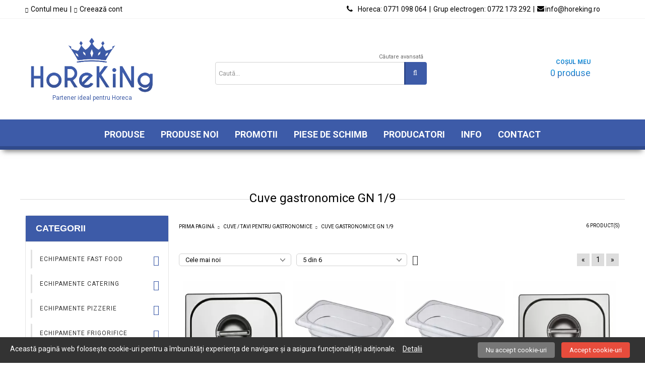

--- FILE ---
content_type: text/html; charset=utf-8
request_url: https://horeking.ro/category/294/cuve-gastronomice-gn-1-9.html
body_size: 39617
content:
<!DOCTYPE html><html lang="ro"><head><link rel="preconnect" href="https://fonts.googleapis.com"><link rel="preconnect" href="https://fonts.gstatic.com" crossorigin><link href="https://fonts.googleapis.com/css2?family=Roboto:wght@300;400;700&display=swap" rel="stylesheet"><link rel="stylesheet" href="https://cdnjs.cloudflare.com/ajax/libs/font-awesome/4.7.0/css/font-awesome.min.css"><meta http-equiv="Content-Type" content="text/html; charset=utf-8" /><meta http-equiv="Content-Script-Type" content="text/javascript" /><meta http-equiv="Content-Style-Type" content="text/css" /><meta name="description" content="Partener ideal pentru Horeca" /><meta name="keywords" content="Horeking, Horeca, Echipamente profesionale" /> <link rel="icon" type="image/x-icon" href="/favicon.ico" /><title>Cuve gastronomice GN 1/9 | Horeking </title><link rel="canonical" href="https://horeking.ro/category/294/cuve-gastronomice-gn-1-9.html" />  <link rel="stylesheet" type="text/css" href="/userfiles/css/css_103_2157.css" /><script type="text/javascript" src="/userfiles/css/js_103_350.js"></script><meta name="viewport" content="width=device-width, initial-scale=1" /><link rel="alternate" type="application/rss+xml" title="Ştiri" href="/module.php?ModuleName=com.summercart.rss&amp;UILanguage=ro&amp;FeedType=News" /><script type="text/javascript">$(function(){ $('.innerbox').colorbox({minWidth: 500, minHeight: 300, maxWidth: '90%', maxHeight: '96%'}); var maxProducts = 7; var httpsDomain = 'https://horeking.ro/'; var searchUrl = '/search.html'; var seeMoreText = 'vezi mai mult'; SC.Util.initQuickSearch(httpsDomain, maxProducts, searchUrl, seeMoreText); }); SC.storeRoot = 'https://horeking.ro/'; SC.storeRootPath = '/'; SC.ML.PROVIDE_VALID_EMAIL = 'Trebuie sa introduci o adresă de mail corectă.'; SC.JSVersion = ''; </script><!-- Google tag (gtag.js) -->
<script async src="https://www.googletagmanager.com/gtag/js?id=AW-339305622"></script>
<script>
  window.dataLayer = window.dataLayer || [];
  function gtag(){dataLayer.push(arguments);}
  gtag('js', new Date());

  gtag('config', 'AW-339305622');
</script>
<!-- Google Tag Manager -->
<script>(function(w,d,s,l,i){w[l]=w[l]||[];w[l].push({'gtm.start':
new Date().getTime(),event:'gtm.js'});var f=d.getElementsByTagName(s)[0],
j=d.createElement(s),dl=l!='dataLayer'?'&l='+l:'';j.async=true;j.src=
'https://www.googletagmanager.com/gtm.js?id='+i+dl;f.parentNode.insertBefore(j,f);
})(window,document,'script','dataLayer','GTM-NG57K3G');</script>
<!-- End Google Tag Manager -->
 
		<script type="application/ld+json">
			{
				"@context": "https://schema.org",
				"@type": "BreadcrumbList",
				"itemListElement":
				[
					{
						"@type": "ListItem",
						"position": 1,
						"item":
						{
							"@id": "https://horeking.ro/",
							"name": "Prima pagină"
						}
					},
					{
						"@type": "ListItem",
						"position": 2,
						"item":
						{
							"@id": "https://horeking.ro/category/287/cuve-tavi-pentru-gastronomice.html",
							"name": "CUVE / TAVI PENTRU GASTRONOMICE"
						}
					},
					{
						"@type": "ListItem",
						"position": 3,
						"item":
						{
							"@id": "https://horeking.ro/category/294/cuve-gastronomice-gn-1-9.html",
							"name": "Cuve gastronomice GN 1/9"
						}
					}
				]
			}
		</script>   <script>(function(w,d,s,l,i){w[l]=w[l]||[];w[l].push({'gtm.start': new Date().getTime(),event:'gtm.js'});var f=d.getElementsByTagName(s)[0], j=d.createElement(s),dl=l!='dataLayer'?'&l='+l:'';j.async=true;j.src= 'https://www.googletagmanager.com/gtm.js?id='+i+dl;f.parentNode.insertBefore(j,f); })(window,document,'script','dataLayer','');</script><script type="text/javascript">!function() { var scGTM = new SCEvents('GTM'); scGTM.sendProductParams = []; scGTM.orderInfo = false; scGTM.init(); $(document).on(scGTM.getEventStr('tracking:quick-buy'), function(event) { var product = scGTM.sendProductParams; dataLayer.push({'event': 'googleads.quickbuy', 'value': (product.promo != 0 ? product.promo : product.price), 'currency': product.currency}); }); $(document).on(scGTM.getEventStr('tracking:order-placed'), function(event, orderInfo) { var productIds = []; var orderItems = orderInfo.OrderItems; for (i in orderItems) { productIds.push(orderItems[i]['ProductID']); } var product = scGTM.sendProductParams, value = orderInfo.isQuickBuy ? (product.promo != 0 ? product.promo : product.price) : orderInfo['OrderTotal'], currency = orderInfo.isQuickBuy ? product.currency : orderInfo['OrderCurrencyCode']; dataLayer.push({'event': 'googleads.conversion', 'value': value, 'currency': currency, 'transaction_id': orderInfo['OrderID']}); }); }(); </script><meta property="og:site_name" content="Horeking" /><meta property="og:locality" content="Bucuresti" /><meta property="og:street-address" content="Poiana cu aluni, Nr. 6, Sector 2" /><meta property="og:country-name" content="România" /><meta property="og:email" content="info@horeking.ro" /><meta property="og:phone_number" content="0771 098 064" /><meta property="og:image" content="http://horeking.ro/userfiles/categoryimages/image_09d1e2f553e19a10795774c84509b49b.jpg" /> <script type="text/javascript" src="//www.googleadservices.com/pagead/conversion_async.js"></script><script type="text/javascript">!function() { var scEOGoogleAWDynRem = new SCEvents('G_AW_D_R_T'); scEOGoogleAWDynRem.sendCategoryIsEnabled = true; scEOGoogleAWDynRem.sendCategoryParams = {"id":294,"name":"Cuve gastronomice GN 1\/9","parent":287,"breadcrumb":[{"id":287,"name":"CUVE \/ TAVI PENTRU GASTRONOMICE","parent":false},{"id":294,"name":"Cuve gastronomice GN 1\/9","parent":287}]}; scEOGoogleAWDynRem.sendBrandIsEnabled = false; scEOGoogleAWDynRem.sendBrandParams = []; scEOGoogleAWDynRem.sendProductIsEnabled = false; scEOGoogleAWDynRem.sendProductParams = []; scEOGoogleAWDynRem.sendProductsListingParams = {"3411":{"isEnabled":false,"params":{"id":3411,"name":"Capac inox GN 1\/9 cu orificiu","url":"https:\/\/horeking.ro\/product\/3411\/capac-inox-gn-1-9-cu-orificiu.html","img":"https:\/\/horeking.ro\/userfiles\/productimages\/3411\/capac-inox-GN-1-9-cu-orificiu.webp","currency":"RON","price":"41","promo":"0","brand":{"id":146,"name":"OZTI"},"category":[{"id":294,"name":"Cuve gastronomice GN 1\/9","parent":287,"breadcrumb":[{"id":287,"name":"CUVE \/ TAVI PENTRU GASTRONOMICE","parent":false},{"id":294,"name":"Cuve gastronomice GN 1\/9","parent":287}]}],"inventory":{"variations":false,"stock":true}}},"3410":{"isEnabled":false,"params":{"id":3410,"name":"Cuva policarbonat GNP 1\/9 - 1 litru","url":"https:\/\/horeking.ro\/product\/3410\/cuva-policarbonat-gnp-1-9-1-litru.html","img":"https:\/\/horeking.ro\/userfiles\/productimages\/3410\/cuva-policarbonat-GNP-1-9-1-litru.webp","currency":"RON","price":"61","promo":"0","brand":{"id":147,"name":"LACOR"},"category":[{"id":294,"name":"Cuve gastronomice GN 1\/9","parent":287,"breadcrumb":[{"id":287,"name":"CUVE \/ TAVI PENTRU GASTRONOMICE","parent":false},{"id":294,"name":"Cuve gastronomice GN 1\/9","parent":287}]}],"inventory":{"variations":false,"stock":true}}},"3409":{"isEnabled":false,"params":{"id":3409,"name":"Cuva policarbonat GNP 1\/9 - 0.7 litri","url":"https:\/\/horeking.ro\/product\/3409\/cuva-policarbonat-gnp-1-9-0-7-litri.html","img":"https:\/\/horeking.ro\/userfiles\/productimages\/3409\/cuva-policarbonat-GNP-1-9-0.7-litri.webp","currency":"RON","price":"51","promo":"0","brand":{"id":147,"name":"LACOR"},"category":[{"id":294,"name":"Cuve gastronomice GN 1\/9","parent":287,"breadcrumb":[{"id":287,"name":"CUVE \/ TAVI PENTRU GASTRONOMICE","parent":false},{"id":294,"name":"Cuve gastronomice GN 1\/9","parent":287}]}],"inventory":{"variations":false,"stock":true}}},"3408":{"isEnabled":false,"params":{"id":3408,"name":"Capac inox GN 1\/9","url":"https:\/\/horeking.ro\/product\/3408\/capac-inox-gn-1-9.html","img":"https:\/\/horeking.ro\/userfiles\/productimages\/3408\/capac-inox-GN-1-9.webp","currency":"RON","price":"41","promo":"0","brand":{"id":146,"name":"OZTI"},"category":[{"id":294,"name":"Cuve gastronomice GN 1\/9","parent":287,"breadcrumb":[{"id":287,"name":"CUVE \/ TAVI PENTRU GASTRONOMICE","parent":false},{"id":294,"name":"Cuve gastronomice GN 1\/9","parent":287}]}],"inventory":{"variations":false,"stock":true}}},"3407":{"isEnabled":false,"params":{"id":3407,"name":"Cuva inox GN 1\/9 - 1 litri","url":"https:\/\/horeking.ro\/product\/3407\/cuva-inox-gn-1-9-1-litri.html","img":"https:\/\/horeking.ro\/userfiles\/productimages\/3407\/cuva-inox-GN-1-9-1-litri.webp","currency":"RON","price":"92","promo":"0","brand":{"id":146,"name":"OZTI"},"category":[{"id":294,"name":"Cuve gastronomice GN 1\/9","parent":287,"breadcrumb":[{"id":287,"name":"CUVE \/ TAVI PENTRU GASTRONOMICE","parent":false},{"id":294,"name":"Cuve gastronomice GN 1\/9","parent":287}]}],"inventory":{"variations":false,"stock":true}}},"3406":{"isEnabled":false,"params":{"id":3406,"name":"Cuva inox GN 1\/9 - 0.7 litri","url":"https:\/\/horeking.ro\/product\/3406\/cuva-inox-gn-1-9-0-7-litri.html","img":"https:\/\/horeking.ro\/userfiles\/productimages\/3406\/cuva-inox-GN-1-9-0.7-litri.webp","currency":"RON","price":"51","promo":"0","brand":{"id":146,"name":"OZTI"},"category":[{"id":294,"name":"Cuve gastronomice GN 1\/9","parent":287,"breadcrumb":[{"id":287,"name":"CUVE \/ TAVI PENTRU GASTRONOMICE","parent":false},{"id":294,"name":"Cuve gastronomice GN 1\/9","parent":287}]}],"inventory":{"variations":false,"stock":true}}}}; scEOGoogleAWDynRem.pageCode = ""; scEOGoogleAWDynRem.visitHelpPageIsEnabled = false; scEOGoogleAWDynRem.cartProductIds = []; scEOGoogleAWDynRem.orderInfo = false; scEOGoogleAWDynRem.init(); $(document).on(scEOGoogleAWDynRem.getEventStr('tracking:view-product'), function(event, product){ if (!window.google_trackConversion) { return; } window.google_trackConversion({ google_conversion_id: '339305622', google_custom_params: { ecomm_prodid: product.id, ecomm_pagetype: 'product', ecomm_totalvalue : (product.promo && product.promo !== 0) ? product.promo : product.price, ecomm_category : getDynRemCategoryBranch(product) }, google_remarketing_only: true }); }); $(document).on(scEOGoogleAWDynRem.getEventStr('tracking:search'), function(event, searchPhrase) { var search = $('[name="ProductIdsAdword"]').map(function(index, element){ return $(element).attr('value'); }); var n = {},r=[]; for(var i = 0; i < search.length; i++) { if (!n[search[i]]) { n[search[i]] = true; r.push(search[i]); } } if (!window.google_trackConversion) { return; } window.google_trackConversion({ google_conversion_id: '339305622', google_custom_params: { ecomm_prodid: r, ecomm_pagetype: 'searchresults', }, google_remarketing_only: true }); }); $(document).on(scEOGoogleAWDynRem.getEventStr('tracking:view-category'), function(event, category){ var search = $('[name="ProductIdsAdword"]').map(function(index, element){ return $(element).attr('value'); }); var n = {},r=[]; for (var i = 0; i < search.length; i++) { if (!n[search[i]]) { n[search[i]] = true; r.push(search[i]); } } if (!window.google_trackConversion) { return; } window.google_trackConversion({ google_conversion_id: '339305622', google_custom_params: { ecomm_prodid: r, ecomm_pagetype: 'category', ecomm_category : category.name }, google_remarketing_only: true }); }); $(document).on(scEOGoogleAWDynRem.getEventStr('tracking:view-brand'), function(event, brand) { var search = $('[name="ProductIdsAdword"]').map(function(index, element){ return $(element).attr('value'); }); var n = {},r=[]; for (var i = 0; i < search.length; i++) { if (!n[search[i]]) { n[search[i]] = true; r.push(search[i]); } } if (!window.google_trackConversion) { return; } window.google_trackConversion({ google_conversion_id: '339305622', google_custom_params: { ecomm_prodid: r, ecomm_pagetype: 'category', ecomm_category : brand.name }, google_remarketing_only: true }); }); $(document).on(scEOGoogleAWDynRem.getEventStr('tracking:view-web-page'), function(event) { if (!window.google_trackConversion) { return; } window.google_trackConversion({ google_conversion_id: '339305622', google_custom_params: { ecomm_pagetype: 'other' }, google_remarketing_only: true }); }); $(document).on(scEOGoogleAWDynRem.getEventStr('tracking:initiate-checkout'), function(event) { if (!window.google_trackConversion) { return; } window.google_trackConversion({ google_conversion_id: '339305622', google_custom_params: { ecomm_prodid: scEOGoogleAWDynRem.cartProductIds, ecomm_pagetype: 'cart' }, google_remarketing_only: true }); }); $(document).on(scEOGoogleAWDynRem.getEventStr('tracking:order-placed'), function(event, orderInfo) { var productIds = []; var priceTotal = 0; var orderItems = orderInfo.OrderItems; for (i in orderItems) { productIds.push(orderItems[i]['ProductID']); priceTotal += parseFloat(orderItems[i]['OrderItemPrice']); } if (!window.google_trackConversion) { return; } window.google_trackConversion({ google_conversion_id: '339305622', google_custom_params: { ecomm_prodid: productIds, ecomm_pagetype: 'purchase', ecomm_totalvalue : priceTotal }, google_conversion_format: '3', google_conversion_order_id: orderInfo.OrderID, google_conversion_currency: orderInfo.OrderCustomerCurrencyCode, google_conversion_value: orderInfo.OrderCustomerCurrencyTotal, google_conversion_label: orderInfo.OrderID, google_remarketing_only: false }); }); function getDynRemCategoryBranch(product) { var category = product.category[0]; var breadcrumb = []; for (i in category.breadcrumb) { breadcrumb.push(category.breadcrumb[i].name); } breadcrumb.push(category.name); return breadcrumb.join(' > '); } }(); </script><!-- Global site tag (gtag.js) - Google Analytics -->
<script>
	window.gtag_loaded = true;
	window.dataLayer = window.dataLayer || [];
	function gtag(){dataLayer.push(arguments);}
	
			gtag('consent', 'default', {
			'ad_storage': 'granted',
			'ad_user_data': 'granted',
			'ad_personalization': 'granted',
			'analytics_storage': 'granted',
			'functionality_storage': 'granted',
			'personalization_storage': 'granted',
			'security_storage': 'granted'
		});
	</script>
<script async src="https://www.googletagmanager.com/gtag/js?id=G-LHY574J72X"></script>
<script>
	gtag('js', new Date());
	gtag('config', 'G-LHY574J72X', {'allow_enhanced_conversions':true});
</script>
<!-- /Global site tag (gtag.js) - Google Analytics -->
<script class="js-tracking-scripts" type="text/javascript">
</script>
<script type="module" >
	import { GoogleEcommerceGtag } from "/skins/orion/plugins/google_ecomerce_tracking_gtag/google_ecomerce_tracking_gtag.js?rev=0cfa903748b22c57db214c7229180c71ed34da8a";
	
	var googleEcommerce = new GoogleEcommerceGtag(
		{
			'tracking:add-to-cart' : 'onAddToCart',
			'tracking:remove-from-cart' : 'onRemoveFromCart',
			'tracking:add-to-wishlist' : 'onAddToWishList',
						'tracking:register' : 'onRegister',
									'tracking:search' : 'onSearch',
						'tracking:view-product' : 'onViewItem',
			'tracking:view-category' : 'onViewItemList',
			'tracking:view-promotion' : 'onViewPromotion'
		},
		{"sendCategoryIsEnabled":true,"sendCategoryParams":{"id":294,"name":"Cuve gastronomice GN 1\/9","parent":287,"breadcrumb":[{"id":287,"name":"CUVE \/ TAVI PENTRU GASTRONOMICE","parent":false},{"id":294,"name":"Cuve gastronomice GN 1\/9","parent":287}]},"sendBrandIsEnabled":false,"sendBrandParams":[],"sendProductIsEnabled":false,"sendProductsIsEnabled":false,"sendProductsListingParams":[{"isEnabled":false,"params":{"id":3411,"name":"Capac inox GN 1\/9 cu orificiu","url":"https:\/\/horeking.ro\/product\/3411\/capac-inox-gn-1-9-cu-orificiu.html","img":"https:\/\/horeking.ro\/userfiles\/productimages\/3411\/capac-inox-GN-1-9-cu-orificiu.webp","currency":"RON","price":"41","promo":"0","brand":{"id":146,"name":"OZTI"},"category":[{"id":294,"name":"Cuve gastronomice GN 1\/9","parent":287,"breadcrumb":[{"id":287,"name":"CUVE \/ TAVI PENTRU GASTRONOMICE","parent":false},{"id":294,"name":"Cuve gastronomice GN 1\/9","parent":287}]}],"inventory":{"variations":false,"stock":true}}},{"isEnabled":false,"params":{"id":3410,"name":"Cuva policarbonat GNP 1\/9 - 1 litru","url":"https:\/\/horeking.ro\/product\/3410\/cuva-policarbonat-gnp-1-9-1-litru.html","img":"https:\/\/horeking.ro\/userfiles\/productimages\/3410\/cuva-policarbonat-GNP-1-9-1-litru.webp","currency":"RON","price":"61","promo":"0","brand":{"id":147,"name":"LACOR"},"category":[{"id":294,"name":"Cuve gastronomice GN 1\/9","parent":287,"breadcrumb":[{"id":287,"name":"CUVE \/ TAVI PENTRU GASTRONOMICE","parent":false},{"id":294,"name":"Cuve gastronomice GN 1\/9","parent":287}]}],"inventory":{"variations":false,"stock":true}}},{"isEnabled":false,"params":{"id":3409,"name":"Cuva policarbonat GNP 1\/9 - 0.7 litri","url":"https:\/\/horeking.ro\/product\/3409\/cuva-policarbonat-gnp-1-9-0-7-litri.html","img":"https:\/\/horeking.ro\/userfiles\/productimages\/3409\/cuva-policarbonat-GNP-1-9-0.7-litri.webp","currency":"RON","price":"51","promo":"0","brand":{"id":147,"name":"LACOR"},"category":[{"id":294,"name":"Cuve gastronomice GN 1\/9","parent":287,"breadcrumb":[{"id":287,"name":"CUVE \/ TAVI PENTRU GASTRONOMICE","parent":false},{"id":294,"name":"Cuve gastronomice GN 1\/9","parent":287}]}],"inventory":{"variations":false,"stock":true}}},{"isEnabled":false,"params":{"id":3408,"name":"Capac inox GN 1\/9","url":"https:\/\/horeking.ro\/product\/3408\/capac-inox-gn-1-9.html","img":"https:\/\/horeking.ro\/userfiles\/productimages\/3408\/capac-inox-GN-1-9.webp","currency":"RON","price":"41","promo":"0","brand":{"id":146,"name":"OZTI"},"category":[{"id":294,"name":"Cuve gastronomice GN 1\/9","parent":287,"breadcrumb":[{"id":287,"name":"CUVE \/ TAVI PENTRU GASTRONOMICE","parent":false},{"id":294,"name":"Cuve gastronomice GN 1\/9","parent":287}]}],"inventory":{"variations":false,"stock":true}}},{"isEnabled":false,"params":{"id":3407,"name":"Cuva inox GN 1\/9 - 1 litri","url":"https:\/\/horeking.ro\/product\/3407\/cuva-inox-gn-1-9-1-litri.html","img":"https:\/\/horeking.ro\/userfiles\/productimages\/3407\/cuva-inox-GN-1-9-1-litri.webp","currency":"RON","price":"92","promo":"0","brand":{"id":146,"name":"OZTI"},"category":[{"id":294,"name":"Cuve gastronomice GN 1\/9","parent":287,"breadcrumb":[{"id":287,"name":"CUVE \/ TAVI PENTRU GASTRONOMICE","parent":false},{"id":294,"name":"Cuve gastronomice GN 1\/9","parent":287}]}],"inventory":{"variations":false,"stock":true}}},{"isEnabled":false,"params":{"id":3406,"name":"Cuva inox GN 1\/9 - 0.7 litri","url":"https:\/\/horeking.ro\/product\/3406\/cuva-inox-gn-1-9-0-7-litri.html","img":"https:\/\/horeking.ro\/userfiles\/productimages\/3406\/cuva-inox-GN-1-9-0.7-litri.webp","currency":"RON","price":"51","promo":"0","brand":{"id":146,"name":"OZTI"},"category":[{"id":294,"name":"Cuve gastronomice GN 1\/9","parent":287,"breadcrumb":[{"id":287,"name":"CUVE \/ TAVI PENTRU GASTRONOMICE","parent":false},{"id":294,"name":"Cuve gastronomice GN 1\/9","parent":287}]}],"inventory":{"variations":false,"stock":true}}}],"pageCode":"com.summercart.dynamic_page.categories","visitHelpPageIsEnabled":false,"cartProductIds":[],"cartProducts":[],"cartCustomerCurrency":"","cartSubTotal":"","orderInfo":null,"customerEmail":"","sessionId":"","currency":"RON"},
		false,
		'G-LHY574J72X'
	);
	
	googleEcommerce.register();
</script>
</head><body class="lang-ro dynamic-page dynamic-page-categories layout-298 layout-type-thin-wide products-per-row-4 " ><div class="c-body-container js-body-container"><div class="c-body-container__sub"><header class="c-header container js-header-container"><mi:section1 name="hasRestoredCart" src="popup/restored_cart.tmpl"></mi:section1><div class="c-header__topline"> <div class="c-header__topline-inner"><div class="c-header__profile js-header-login-section"><a href="https://horeking.ro/login.html" class="c-header__profile_link c-header__profile-login">Contul meu</a><span class="header-login-separator">|</span><a href="https://horeking.ro/register.html" class="c-header__profile_link c-header__profile-register">Creează cont</a></div><div class="c-header__lang-currency-social"><div class="c-header__language"><div class="language-container"></div></div> <div class="c-header__phone-wrapper c-header__contacet-row"> <div class="contactContainer"> <i class="fa" style="font-size:15px; margin-right:10px;">&#xf095;</i> <a class="c-header__phone-number" href="tel:0771098064"><strong>Horeca:</strong> 0771 098 064</a> <span class="header-login-separator">|</span> <a class="c-header__phone-number" href="tel:0772173292"><strong>Grup electrogen:</strong> 0772 173 292</a> <span class="header-login-separator">|</span> <i class="fa" style="font-size:14px; margin-right:2px;">&#xf0e0;</i> <a class="c-header__email-link" href="mailto:info@horeking.ro">info@horeking.ro</a> </div> </div><div class="c-header__social-networks"><a href="https://www.facebook.com/HorecaHoreking/" target="_blank"><span class="c-header__social-icons social-network__fb">&nbsp;</span></a></div></div></div></div><div class="c-header__standard"> <h2 class="c-header__logo c-header__logo--is-image"><a class="c-header__logo-link" href="/"><img class="c-header__logo-image" src="/userfiles/logo/Horeking-logo.webp" alt="Horeking" /></a><span class="c-header__slogan-text" style="color: #3d5ba6;">Partener ideal pentru Horeca</span></h2><div class="c-header__search js-header-search"><div class="c-header__search-advanced"><a class="c-header__search-advanced-link" href="/search.html?action=dmAdvancedSearch">Căutare avansată</a></div><form action="/search.html" class="c-header_search_form js-header-search-form"><input type="text" class="c-header__search_input js-header-search-input" id="sbox" name="phrase" value="" placeholder="Caută..." /><span class="c-header__search-button"><input type="submit" value="Căutare" class="c-header__search-button-submit" /></span></form></div><div class="c-header__info"><div class="c-header__cart js-header-cart"><div class="c-header__cart-info"><h2 class="c-header__cart-title">Coșul meu</h2><div class="c-header__cart--empty"><span class="c-header__cart-items-count">0 produse</span></div></div><div class="c-header__cart-wrapper js-header-mini-cart-wrapper"><div class="c-header__cart--empty-icon"></div></div></div></div></div><div class="c-header__mobile"><ul class="c-header__mobile-menu"><li class="c-header__mobile-menu-item mobile-menu-item-nav js-mobile-menu-item-nav"></li><li class="c-header__mobile-menu-item mobile-menu-item-account"><div class="mobile-menu-item-login"></div></li><li class="c-header__mobile-menu-item mobile-menu-item-search"><div class="c-header__search c-header__search--mobile"><form action="/search.html" class="c-header_search_form js-header-search-form"><input type="text" class="c-header__search_input c-header__search_input--mobile  js-header-search-input" id="js-search-phrase" name="phrase" value="" placeholder="Caută..." /><span class="c-header__search-button"><input type="submit" value="Căutare" class="c-header__search-button-submit" /></span></form></div></li><li class="c-header__mobile-menu-item mobile-menu-item-international"><div class="mobile-menu-item-language-and-currency"><div class="mobile-menu-item-language-and-currency-inner"></div></div></li> <li class="c-header__mobile-menu-item mobile-menu-item-phone"> <a id="mobile-menu-tiem-phone" href="tel:0771.098.064"> <i class="mobile-phone"></i> </a> </li><li class="c-header__mobile-menu-item"><a id="mobile-cart" class="mobile-menu-item-cart js-mobile-menu-item-cart" href="https://horeking.ro/cart.html"></a></li></ul><div class="c-header__standard-logo-section"><h2 class="c-header__logo c-header__logo--is-image"><a href="/"><img class="c-header__logo-image" src="/userfiles/logo/Horeking-logo.webp" alt="Horeking" /></a></h2></div></div></header><main>
<div class="o-column c-layout-top o-layout--horizontal c-layout-top__sticky sticky js-layout-top">
	<div class="c-layout-wrapper c-layout-top__sticky-wrapper">
		<div class="o-box c-box-main-menu js-main-menu-box">

	<div class="o-box-content c-box-main-menu__content">
		<ul class="c-box-main-menu__list">
							<li class="menu-item-dropdown-menu c-box-main-menu__item js-box-main-menu__item">
					<a href="#" title="Produse" class="c-box-main-menu__item-link">
												Produse
						<span class="c-box-main-menu__mobile-control js-mobile-control"><span>+</span></span>
					</a>
											<ul class="o-box-content c-box-dd-categories__subcategory-list js-box-dd-categories__subcategory-list">
			<li class="c-box-dd-categories__item js-box-dd-categories-item c-box-dd-categories__categoryid-222 has-submenus is-first   ">
			<a href="/echipamente-fast-food" class="c-box-dd-categories__subcategory-item-link noProducts is-parent">
				<span>ECHIPAMENTE FAST FOOD</span><span class="c-box-main-menu__mobile-control js-mobile-control"><span>+</span></span>
			</a>
			<ul class="o-box-content c-box-dd-categories__subcategory-list js-box-dd-categories__subcategory-list">
			<li class="c-box-dd-categories__item js-box-dd-categories-item c-box-dd-categories__categoryid-230  is-first   ">
			<a href="/category/230/aparat-shaorma-aparat-kebab.html" class="c-box-dd-categories__subcategory-item-link noProducts ">
				<span>Aparat shaorma / Aparat kebab</span><span class="c-box-main-menu__mobile-control js-mobile-control"><span>+</span></span>
			</a>
			
		</li>
			<li class="c-box-dd-categories__item js-box-dd-categories-item c-box-dd-categories__categoryid-238     ">
			<a href="/category/238/friteuze-fast-food.html" class="c-box-dd-categories__subcategory-item-link noProducts ">
				<span>Friteuze fast food</span><span class="c-box-main-menu__mobile-control js-mobile-control"><span>+</span></span>
			</a>
			
		</li>
			<li class="c-box-dd-categories__item js-box-dd-categories-item c-box-dd-categories__categoryid-239     ">
			<a href="/category/239/aparat-hot-dog.html" class="c-box-dd-categories__subcategory-item-link noProducts ">
				<span>Aparat hot dog</span><span class="c-box-main-menu__mobile-control js-mobile-control"><span>+</span></span>
			</a>
			
		</li>
			<li class="c-box-dd-categories__item js-box-dd-categories-item c-box-dd-categories__categoryid-240     ">
			<a href="/category/240/echipamente-lite.html" class="c-box-dd-categories__subcategory-item-link noProducts ">
				<span>Echipamente LITE</span><span class="c-box-main-menu__mobile-control js-mobile-control"><span>+</span></span>
			</a>
			
		</li>
			<li class="c-box-dd-categories__item js-box-dd-categories-item c-box-dd-categories__categoryid-241     ">
			<a href="/category/241/dozator-granita-dozator-iaurt-si-suc.html" class="c-box-dd-categories__subcategory-item-link noProducts ">
				<span>Dozator granita / Dozator iaurt si suc</span><span class="c-box-main-menu__mobile-control js-mobile-control"><span>+</span></span>
			</a>
			
		</li>
			<li class="c-box-dd-categories__item js-box-dd-categories-item c-box-dd-categories__categoryid-242     ">
			<a href="/category/242/vitrina-de-banc-fast-food.html" class="c-box-dd-categories__subcategory-item-link noProducts ">
				<span>Vitrina de banc fast food</span><span class="c-box-main-menu__mobile-control js-mobile-control"><span>+</span></span>
			</a>
			
		</li>
			<li class="c-box-dd-categories__item js-box-dd-categories-item c-box-dd-categories__categoryid-247     ">
			<a href="/category/247/bain-marie-fast-food.html" class="c-box-dd-categories__subcategory-item-link noProducts ">
				<span>Bain marie fast food</span><span class="c-box-main-menu__mobile-control js-mobile-control"><span>+</span></span>
			</a>
			
		</li>
			<li class="c-box-dd-categories__item js-box-dd-categories-item c-box-dd-categories__categoryid-248     ">
			<a href="/category/248/aparate-de-incalzit.html" class="c-box-dd-categories__subcategory-item-link noProducts ">
				<span>Aparate de incalzit</span><span class="c-box-main-menu__mobile-control js-mobile-control"><span>+</span></span>
			</a>
			
		</li>
			<li class="c-box-dd-categories__item js-box-dd-categories-item c-box-dd-categories__categoryid-249     ">
			<a href="/category/249/storcator-citrice.html" class="c-box-dd-categories__subcategory-item-link noProducts ">
				<span>Storcator citrice</span><span class="c-box-main-menu__mobile-control js-mobile-control"><span>+</span></span>
			</a>
			
		</li>
			<li class="c-box-dd-categories__item js-box-dd-categories-item c-box-dd-categories__categoryid-253     ">
			<a href="/category/253/dozatoare-sosuri.html" class="c-box-dd-categories__subcategory-item-link noProducts ">
				<span>Dozatoare sosuri</span><span class="c-box-main-menu__mobile-control js-mobile-control"><span>+</span></span>
			</a>
			
		</li>
			<li class="c-box-dd-categories__item js-box-dd-categories-item c-box-dd-categories__categoryid-300     ">
			<a href="/category/300/rotisoare.html" class="c-box-dd-categories__subcategory-item-link noProducts ">
				<span>Rotisoare</span><span class="c-box-main-menu__mobile-control js-mobile-control"><span>+</span></span>
			</a>
			
		</li>
			<li class="c-box-dd-categories__item js-box-dd-categories-item c-box-dd-categories__categoryid-337     ">
			<a href="/category/337/salamandre.html" class="c-box-dd-categories__subcategory-item-link noProducts ">
				<span>Salamandre</span><span class="c-box-main-menu__mobile-control js-mobile-control"><span>+</span></span>
			</a>
			
		</li>
			<li class="c-box-dd-categories__item js-box-dd-categories-item c-box-dd-categories__categoryid-338     ">
			<a href="/category/338/toaster-cu-banda.html" class="c-box-dd-categories__subcategory-item-link noProducts ">
				<span>Toaster cu banda</span><span class="c-box-main-menu__mobile-control js-mobile-control"><span>+</span></span>
			</a>
			
		</li>
			<li class="c-box-dd-categories__item js-box-dd-categories-item c-box-dd-categories__categoryid-343     ">
			<a href="/category/343/cutit-electric-pentru-shaorma.html" class="c-box-dd-categories__subcategory-item-link noProducts ">
				<span>Cutit electric pentru shaorma</span><span class="c-box-main-menu__mobile-control js-mobile-control"><span>+</span></span>
			</a>
			
		</li>
			<li class="c-box-dd-categories__item js-box-dd-categories-item c-box-dd-categories__categoryid-367     ">
			<a href="/category/367/sertare-cu-incalzire.html" class="c-box-dd-categories__subcategory-item-link noProducts ">
				<span>Sertare cu incalzire</span><span class="c-box-main-menu__mobile-control js-mobile-control"><span>+</span></span>
			</a>
			
		</li>
			<li class="c-box-dd-categories__item js-box-dd-categories-item c-box-dd-categories__categoryid-377     ">
			<a href="/category/377/espressoare.html" class="c-box-dd-categories__subcategory-item-link noProducts ">
				<span>Espressoare</span><span class="c-box-main-menu__mobile-control js-mobile-control"><span>+</span></span>
			</a>
			
		</li>
			<li class="c-box-dd-categories__item js-box-dd-categories-item c-box-dd-categories__categoryid-378     ">
			<a href="/category/378/divizoare-aluat.html" class="c-box-dd-categories__subcategory-item-link noProducts ">
				<span>Divizoare aluat</span><span class="c-box-main-menu__mobile-control js-mobile-control"><span>+</span></span>
			</a>
			
		</li>
			<li class="c-box-dd-categories__item js-box-dd-categories-item c-box-dd-categories__categoryid-379   is-last  ">
			<a href="/category/379/dozatoare-apa-lapte-vin.html" class="c-box-dd-categories__subcategory-item-link noProducts ">
				<span>Dozatoare apa / lapte / vin</span><span class="c-box-main-menu__mobile-control js-mobile-control"><span>+</span></span>
			</a>
			
		</li>
	</ul>
		</li>
			<li class="c-box-dd-categories__item js-box-dd-categories-item c-box-dd-categories__categoryid-267 has-submenus    ">
			<a href="/category/267/echipamente-catering.html" class="c-box-dd-categories__subcategory-item-link noProducts is-parent">
				<span>ECHIPAMENTE CATERING</span><span class="c-box-main-menu__mobile-control js-mobile-control"><span>+</span></span>
			</a>
			<ul class="o-box-content c-box-dd-categories__subcategory-list js-box-dd-categories__subcategory-list">
			<li class="c-box-dd-categories__item js-box-dd-categories-item c-box-dd-categories__categoryid-268  is-first   ">
			<a href="/category/268/masina-de-gatit.html" class="c-box-dd-categories__subcategory-item-link noProducts ">
				<span>Masina de gatit</span><span class="c-box-main-menu__mobile-control js-mobile-control"><span>+</span></span>
			</a>
			
		</li>
			<li class="c-box-dd-categories__item js-box-dd-categories-item c-box-dd-categories__categoryid-269     ">
			<a href="/category/269/grill.html" class="c-box-dd-categories__subcategory-item-link noProducts ">
				<span>Grill</span><span class="c-box-main-menu__mobile-control js-mobile-control"><span>+</span></span>
			</a>
			
		</li>
			<li class="c-box-dd-categories__item js-box-dd-categories-item c-box-dd-categories__categoryid-270     ">
			<a href="/category/270/friteuze.html" class="c-box-dd-categories__subcategory-item-link noProducts ">
				<span>Friteuze</span><span class="c-box-main-menu__mobile-control js-mobile-control"><span>+</span></span>
			</a>
			
		</li>
			<li class="c-box-dd-categories__item js-box-dd-categories-item c-box-dd-categories__categoryid-272     ">
			<a href="/category/272/bain-marie.html" class="c-box-dd-categories__subcategory-item-link noProducts ">
				<span>Bain marie</span><span class="c-box-main-menu__mobile-control js-mobile-control"><span>+</span></span>
			</a>
			
		</li>
			<li class="c-box-dd-categories__item js-box-dd-categories-item c-box-dd-categories__categoryid-281     ">
			<a href="/category/281/cuptoare-pentru-gastronomie-cu-convectie.html" class="c-box-dd-categories__subcategory-item-link noProducts ">
				<span>Cuptoare pentru gastronomie cu convectie</span><span class="c-box-main-menu__mobile-control js-mobile-control"><span>+</span></span>
			</a>
			
		</li>
			<li class="c-box-dd-categories__item js-box-dd-categories-item c-box-dd-categories__categoryid-279     ">
			<a href="/category/279/cuptor-bloc-termic.html" class="c-box-dd-categories__subcategory-item-link noProducts ">
				<span>Cuptor bloc termic</span><span class="c-box-main-menu__mobile-control js-mobile-control"><span>+</span></span>
			</a>
			
		</li>
			<li class="c-box-dd-categories__item js-box-dd-categories-item c-box-dd-categories__categoryid-273     ">
			<a href="/category/273/unitate-bloc-termic.html" class="c-box-dd-categories__subcategory-item-link noProducts ">
				<span>Unitate bloc termic</span><span class="c-box-main-menu__mobile-control js-mobile-control"><span>+</span></span>
			</a>
			
		</li>
			<li class="c-box-dd-categories__item js-box-dd-categories-item c-box-dd-categories__categoryid-278     ">
			<a href="/category/278/dulap-bloc-termic.html" class="c-box-dd-categories__subcategory-item-link noProducts ">
				<span>Dulap bloc termic</span><span class="c-box-main-menu__mobile-control js-mobile-control"><span>+</span></span>
			</a>
			
		</li>
			<li class="c-box-dd-categories__item js-box-dd-categories-item c-box-dd-categories__categoryid-277     ">
			<a href="/category/277/mese-calde-pentru-cartofi.html" class="c-box-dd-categories__subcategory-item-link noProducts ">
				<span>Mese calde pentru cartofi</span><span class="c-box-main-menu__mobile-control js-mobile-control"><span>+</span></span>
			</a>
			
		</li>
			<li class="c-box-dd-categories__item js-box-dd-categories-item c-box-dd-categories__categoryid-308     ">
			<a href="/category/308/mese-reci-pentru-salate-salad-bar.html" class="c-box-dd-categories__subcategory-item-link noProducts ">
				<span>Mese reci pentru salate / Salad bar</span><span class="c-box-main-menu__mobile-control js-mobile-control"><span>+</span></span>
			</a>
			
		</li>
			<li class="c-box-dd-categories__item js-box-dd-categories-item c-box-dd-categories__categoryid-358     ">
			<a href="/category/358/suporti-pentru-cuptoare.html" class="c-box-dd-categories__subcategory-item-link noProducts ">
				<span>Suporti pentru cuptoare</span><span class="c-box-main-menu__mobile-control js-mobile-control"><span>+</span></span>
			</a>
			
		</li>
			<li class="c-box-dd-categories__item js-box-dd-categories-item c-box-dd-categories__categoryid-324     ">
			<a href="/category/324/sterilizatoare.html" class="c-box-dd-categories__subcategory-item-link noProducts ">
				<span>Sterilizatoare</span><span class="c-box-main-menu__mobile-control js-mobile-control"><span>+</span></span>
			</a>
			
		</li>
			<li class="c-box-dd-categories__item js-box-dd-categories-item c-box-dd-categories__categoryid-334     ">
			<a href="/category/334/carucioare-pentru-colectare-tavi.html" class="c-box-dd-categories__subcategory-item-link noProducts ">
				<span>Carucioare pentru colectare tavi</span><span class="c-box-main-menu__mobile-control js-mobile-control"><span>+</span></span>
			</a>
			
		</li>
			<li class="c-box-dd-categories__item js-box-dd-categories-item c-box-dd-categories__categoryid-335     ">
			<a href="/category/335/cuptoare-pe-carbuni.html" class="c-box-dd-categories__subcategory-item-link noProducts ">
				<span>Cuptoare pe carbuni</span><span class="c-box-main-menu__mobile-control js-mobile-control"><span>+</span></span>
			</a>
			
		</li>
			<li class="c-box-dd-categories__item js-box-dd-categories-item c-box-dd-categories__categoryid-341     ">
			<a href="/category/341/aparat-pentru-lustruit-tacamuri.html" class="c-box-dd-categories__subcategory-item-link noProducts ">
				<span>Aparat pentru lustruit tacamuri</span><span class="c-box-main-menu__mobile-control js-mobile-control"><span>+</span></span>
			</a>
			
		</li>
			<li class="c-box-dd-categories__item js-box-dd-categories-item c-box-dd-categories__categoryid-342     ">
			<a href="/category/342/aparat-pentru-lustruit-pahare.html" class="c-box-dd-categories__subcategory-item-link noProducts ">
				<span>Aparat pentru lustruit pahare</span><span class="c-box-main-menu__mobile-control js-mobile-control"><span>+</span></span>
			</a>
			
		</li>
			<li class="c-box-dd-categories__item js-box-dd-categories-item c-box-dd-categories__categoryid-357     ">
			<a href="/category/357/plite-electrice-plite-cu-inductie.html" class="c-box-dd-categories__subcategory-item-link noProducts ">
				<span>Plite electrice / Plite cu inductie</span><span class="c-box-main-menu__mobile-control js-mobile-control"><span>+</span></span>
			</a>
			
		</li>
			<li class="c-box-dd-categories__item js-box-dd-categories-item c-box-dd-categories__categoryid-353     ">
			<a href="/category/353/chafing-dish.html" class="c-box-dd-categories__subcategory-item-link noProducts ">
				<span>Chafing dish</span><span class="c-box-main-menu__mobile-control js-mobile-control"><span>+</span></span>
			</a>
			
		</li>
			<li class="c-box-dd-categories__item js-box-dd-categories-item c-box-dd-categories__categoryid-352     ">
			<a href="/category/352/accesorii-catering.html" class="c-box-dd-categories__subcategory-item-link noProducts ">
				<span>Accesorii catering</span><span class="c-box-main-menu__mobile-control js-mobile-control"><span>+</span></span>
			</a>
			
		</li>
			<li class="c-box-dd-categories__item js-box-dd-categories-item c-box-dd-categories__categoryid-365     ">
			<a href="/category/365/termobox.html" class="c-box-dd-categories__subcategory-item-link noProducts ">
				<span>Termobox</span><span class="c-box-main-menu__mobile-control js-mobile-control"><span>+</span></span>
			</a>
			
		</li>
			<li class="c-box-dd-categories__item js-box-dd-categories-item c-box-dd-categories__categoryid-366     ">
			<a href="/category/366/tigai-basculante.html" class="c-box-dd-categories__subcategory-item-link noProducts ">
				<span>Tigai basculante</span><span class="c-box-main-menu__mobile-control js-mobile-control"><span>+</span></span>
			</a>
			
		</li>
			<li class="c-box-dd-categories__item js-box-dd-categories-item c-box-dd-categories__categoryid-368     ">
			<a href="/category/368/marmite-profesionale.html" class="c-box-dd-categories__subcategory-item-link noProducts ">
				<span>Marmite profesionale</span><span class="c-box-main-menu__mobile-control js-mobile-control"><span>+</span></span>
			</a>
			
		</li>
			<li class="c-box-dd-categories__item js-box-dd-categories-item c-box-dd-categories__categoryid-372     ">
			<a href="/category/372/cuptoare-cu-microunde.html" class="c-box-dd-categories__subcategory-item-link noProducts ">
				<span>Cuptoare cu microunde</span><span class="c-box-main-menu__mobile-control js-mobile-control"><span>+</span></span>
			</a>
			
		</li>
			<li class="c-box-dd-categories__item js-box-dd-categories-item c-box-dd-categories__categoryid-374     ">
			<a href="/category/374/carucioare-pentru-depozitare.html" class="c-box-dd-categories__subcategory-item-link noProducts ">
				<span>Carucioare pentru depozitare</span><span class="c-box-main-menu__mobile-control js-mobile-control"><span>+</span></span>
			</a>
			
		</li>
			<li class="c-box-dd-categories__item js-box-dd-categories-item c-box-dd-categories__categoryid-689   is-last  ">
			<a href="/category/689/modul-tacamuri.html" class="c-box-dd-categories__subcategory-item-link noProducts ">
				<span>Modul Tacamuri</span><span class="c-box-main-menu__mobile-control js-mobile-control"><span>+</span></span>
			</a>
			
		</li>
	</ul>
		</li>
			<li class="c-box-dd-categories__item js-box-dd-categories-item c-box-dd-categories__categoryid-223 has-submenus    ">
			<a href="/category/223/echipamente-pizzerie.html" class="c-box-dd-categories__subcategory-item-link hasProducts is-parent">
				<span>ECHIPAMENTE PIZZERIE</span><span class="c-box-main-menu__mobile-control js-mobile-control"><span>+</span></span>
			</a>
			<ul class="o-box-content c-box-dd-categories__subcategory-list js-box-dd-categories__subcategory-list">
			<li class="c-box-dd-categories__item js-box-dd-categories-item c-box-dd-categories__categoryid-231  is-first   ">
			<a href="/category/231/vitrine-ingrediente-pizza.html" class="c-box-dd-categories__subcategory-item-link noProducts ">
				<span>Vitrine ingrediente pizza</span><span class="c-box-main-menu__mobile-control js-mobile-control"><span>+</span></span>
			</a>
			
		</li>
			<li class="c-box-dd-categories__item js-box-dd-categories-item c-box-dd-categories__categoryid-254     ">
			<a href="/category/254/dozatoare-sosuri.html" class="c-box-dd-categories__subcategory-item-link noProducts ">
				<span>Dozatoare sosuri</span><span class="c-box-main-menu__mobile-control js-mobile-control"><span>+</span></span>
			</a>
			
		</li>
			<li class="c-box-dd-categories__item js-box-dd-categories-item c-box-dd-categories__categoryid-255     ">
			<a href="/category/255/cuptoare-pizza.html" class="c-box-dd-categories__subcategory-item-link noProducts ">
				<span>Cuptoare pizza</span><span class="c-box-main-menu__mobile-control js-mobile-control"><span>+</span></span>
			</a>
			
		</li>
			<li class="c-box-dd-categories__item js-box-dd-categories-item c-box-dd-categories__categoryid-256     ">
			<a href="/category/256/malaxoare-pizza.html" class="c-box-dd-categories__subcategory-item-link noProducts ">
				<span>Malaxoare pizza</span><span class="c-box-main-menu__mobile-control js-mobile-control"><span>+</span></span>
			</a>
			
		</li>
			<li class="c-box-dd-categories__item js-box-dd-categories-item c-box-dd-categories__categoryid-257     ">
			<a href="/category/257/mese-pizza.html" class="c-box-dd-categories__subcategory-item-link noProducts ">
				<span>Mese pizza</span><span class="c-box-main-menu__mobile-control js-mobile-control"><span>+</span></span>
			</a>
			
		</li>
			<li class="c-box-dd-categories__item js-box-dd-categories-item c-box-dd-categories__categoryid-258     ">
			<a href="/category/258/formatoare-aluat-pizza.html" class="c-box-dd-categories__subcategory-item-link noProducts ">
				<span>Formatoare aluat pizza</span><span class="c-box-main-menu__mobile-control js-mobile-control"><span>+</span></span>
			</a>
			
		</li>
			<li class="c-box-dd-categories__item js-box-dd-categories-item c-box-dd-categories__categoryid-259     ">
			<a href="/category/259/razuitor-mozzarella.html" class="c-box-dd-categories__subcategory-item-link noProducts ">
				<span>Razuitor mozzarella</span><span class="c-box-main-menu__mobile-control js-mobile-control"><span>+</span></span>
			</a>
			
		</li>
			<li class="c-box-dd-categories__item js-box-dd-categories-item c-box-dd-categories__categoryid-261     ">
			<a href="/category/261/feliator-legume.html" class="c-box-dd-categories__subcategory-item-link noProducts ">
				<span>Feliator legume</span><span class="c-box-main-menu__mobile-control js-mobile-control"><span>+</span></span>
			</a>
			
		</li>
			<li class="c-box-dd-categories__item js-box-dd-categories-item c-box-dd-categories__categoryid-264     ">
			<a href="/category/264/feliator-mezeluri.html" class="c-box-dd-categories__subcategory-item-link noProducts ">
				<span>Feliator mezeluri</span><span class="c-box-main-menu__mobile-control js-mobile-control"><span>+</span></span>
			</a>
			
		</li>
			<li class="c-box-dd-categories__item js-box-dd-categories-item c-box-dd-categories__categoryid-359     ">
			<a href="/category/359/accesorii-pizzerie.html" class="c-box-dd-categories__subcategory-item-link noProducts ">
				<span>Accesorii pizzerie</span><span class="c-box-main-menu__mobile-control js-mobile-control"><span>+</span></span>
			</a>
			
		</li>
			<li class="c-box-dd-categories__item js-box-dd-categories-item c-box-dd-categories__categoryid-381   is-last  ">
			<a href="/category/381/portionatoare-aluat.html" class="c-box-dd-categories__subcategory-item-link noProducts ">
				<span>Portionatoare aluat</span><span class="c-box-main-menu__mobile-control js-mobile-control"><span>+</span></span>
			</a>
			
		</li>
	</ul>
		</li>
			<li class="c-box-dd-categories__item js-box-dd-categories-item c-box-dd-categories__categoryid-225 has-submenus    ">
			<a href="/category/225/echipamente-frigorifice.html" class="c-box-dd-categories__subcategory-item-link noProducts is-parent">
				<span>ECHIPAMENTE FRIGORIFICE</span><span class="c-box-main-menu__mobile-control js-mobile-control"><span>+</span></span>
			</a>
			<ul class="o-box-content c-box-dd-categories__subcategory-list js-box-dd-categories__subcategory-list">
			<li class="c-box-dd-categories__item js-box-dd-categories-item c-box-dd-categories__categoryid-304  is-first   ">
			<a href="/category/304/masini-pentru-cuburi-de-gheata.html" class="c-box-dd-categories__subcategory-item-link noProducts ">
				<span>Masini pentru cuburi de gheata</span><span class="c-box-main-menu__mobile-control js-mobile-control"><span>+</span></span>
			</a>
			
		</li>
			<li class="c-box-dd-categories__item js-box-dd-categories-item c-box-dd-categories__categoryid-301     ">
			<a href="/category/301/dulapuri-frigorifice.html" class="c-box-dd-categories__subcategory-item-link noProducts ">
				<span>Dulapuri frigorifice</span><span class="c-box-main-menu__mobile-control js-mobile-control"><span>+</span></span>
			</a>
			
		</li>
			<li class="c-box-dd-categories__item js-box-dd-categories-item c-box-dd-categories__categoryid-339     ">
			<a href="/category/339/dulapuri-frigorifice-pentru-bar.html" class="c-box-dd-categories__subcategory-item-link noProducts ">
				<span>Dulapuri frigorifice pentru bar</span><span class="c-box-main-menu__mobile-control js-mobile-control"><span>+</span></span>
			</a>
			
		</li>
			<li class="c-box-dd-categories__item js-box-dd-categories-item c-box-dd-categories__categoryid-302     ">
			<a href="/category/302/abatitor-blast-chiller.html" class="c-box-dd-categories__subcategory-item-link noProducts ">
				<span>Abatitor - Blast chiller</span><span class="c-box-main-menu__mobile-control js-mobile-control"><span>+</span></span>
			</a>
			
		</li>
			<li class="c-box-dd-categories__item js-box-dd-categories-item c-box-dd-categories__categoryid-303     ">
			<a href="/category/303/mese-frigorifice-mese-reci.html" class="c-box-dd-categories__subcategory-item-link noProducts ">
				<span>Mese frigorifice / Mese reci</span><span class="c-box-main-menu__mobile-control js-mobile-control"><span>+</span></span>
			</a>
			
		</li>
			<li class="c-box-dd-categories__item js-box-dd-categories-item c-box-dd-categories__categoryid-305     ">
			<a href="/category/305/masini-pentru-fulgi-de-gheata.html" class="c-box-dd-categories__subcategory-item-link noProducts ">
				<span>Masini pentru fulgi de gheata</span><span class="c-box-main-menu__mobile-control js-mobile-control"><span>+</span></span>
			</a>
			
		</li>
			<li class="c-box-dd-categories__item js-box-dd-categories-item c-box-dd-categories__categoryid-345     ">
			<a href="/category/345/vitrine-pentru-vinuri.html" class="c-box-dd-categories__subcategory-item-link noProducts ">
				<span>Vitrine pentru vinuri</span><span class="c-box-main-menu__mobile-control js-mobile-control"><span>+</span></span>
			</a>
			
		</li>
			<li class="c-box-dd-categories__item js-box-dd-categories-item c-box-dd-categories__categoryid-348     ">
			<a href="/category/348/vitrine-frigorifice-pentru-peste.html" class="c-box-dd-categories__subcategory-item-link noProducts ">
				<span>Vitrine frigorifice pentru peste</span><span class="c-box-main-menu__mobile-control js-mobile-control"><span>+</span></span>
			</a>
			
		</li>
			<li class="c-box-dd-categories__item js-box-dd-categories-item c-box-dd-categories__categoryid-360     ">
			<a href="/category/360/lazi-refrigerare-si-congelare.html" class="c-box-dd-categories__subcategory-item-link noProducts ">
				<span>Lazi refrigerare si congelare</span><span class="c-box-main-menu__mobile-control js-mobile-control"><span>+</span></span>
			</a>
			
		</li>
			<li class="c-box-dd-categories__item js-box-dd-categories-item c-box-dd-categories__categoryid-370     ">
			<a href="/category/370/vitrine-frigorifice-verticale.html" class="c-box-dd-categories__subcategory-item-link noProducts ">
				<span>Vitrine frigorifice verticale</span><span class="c-box-main-menu__mobile-control js-mobile-control"><span>+</span></span>
			</a>
			
		</li>
			<li class="c-box-dd-categories__item js-box-dd-categories-item c-box-dd-categories__categoryid-694   is-last  ">
			<a href="/category/694/vitrine-frigorifice-pentru-flori.html" class="c-box-dd-categories__subcategory-item-link noProducts ">
				<span>Vitrine frigorifice pentru flori</span><span class="c-box-main-menu__mobile-control js-mobile-control"><span>+</span></span>
			</a>
			
		</li>
	</ul>
		</li>
			<li class="c-box-dd-categories__item js-box-dd-categories-item c-box-dd-categories__categoryid-227 has-submenus    ">
			<a href="/category/227/echipamente-patiserie-cofetarie.html" class="c-box-dd-categories__subcategory-item-link hasProducts is-parent">
				<span>ECHIPAMENTE PATISERIE / COFETARIE</span><span class="c-box-main-menu__mobile-control js-mobile-control"><span>+</span></span>
			</a>
			<ul class="o-box-content c-box-dd-categories__subcategory-list js-box-dd-categories__subcategory-list">
			<li class="c-box-dd-categories__item js-box-dd-categories-item c-box-dd-categories__categoryid-299  is-first   ">
			<a href="/category/299/dospitor.html" class="c-box-dd-categories__subcategory-item-link noProducts ">
				<span>Dospitor </span><span class="c-box-main-menu__mobile-control js-mobile-control"><span>+</span></span>
			</a>
			
		</li>
			<li class="c-box-dd-categories__item js-box-dd-categories-item c-box-dd-categories__categoryid-282     ">
			<a href="/category/282/cuptoare-patiserie.html" class="c-box-dd-categories__subcategory-item-link noProducts ">
				<span>Cuptoare patiserie</span><span class="c-box-main-menu__mobile-control js-mobile-control"><span>+</span></span>
			</a>
			
		</li>
			<li class="c-box-dd-categories__item js-box-dd-categories-item c-box-dd-categories__categoryid-286     ">
			<a href="/category/286/echipamente-pentru-gogoserie.html" class="c-box-dd-categories__subcategory-item-link noProducts ">
				<span>Echipamente pentru gogoserie</span><span class="c-box-main-menu__mobile-control js-mobile-control"><span>+</span></span>
			</a>
			
		</li>
			<li class="c-box-dd-categories__item js-box-dd-categories-item c-box-dd-categories__categoryid-309     ">
			<a href="/category/309/vitrina-neutra.html" class="c-box-dd-categories__subcategory-item-link noProducts ">
				<span>Vitrina neutra</span><span class="c-box-main-menu__mobile-control js-mobile-control"><span>+</span></span>
			</a>
			
		</li>
			<li class="c-box-dd-categories__item js-box-dd-categories-item c-box-dd-categories__categoryid-310     ">
			<a href="/category/310/vitrina-frigorifica-pentru-cofetarie.html" class="c-box-dd-categories__subcategory-item-link noProducts ">
				<span>Vitrina frigorifica pentru cofetarie</span><span class="c-box-main-menu__mobile-control js-mobile-control"><span>+</span></span>
			</a>
			
		</li>
			<li class="c-box-dd-categories__item js-box-dd-categories-item c-box-dd-categories__categoryid-313     ">
			<a href="/category/313/vitrina-patiserie.html" class="c-box-dd-categories__subcategory-item-link noProducts ">
				<span>Vitrina patiserie</span><span class="c-box-main-menu__mobile-control js-mobile-control"><span>+</span></span>
			</a>
			
		</li>
			<li class="c-box-dd-categories__item js-box-dd-categories-item c-box-dd-categories__categoryid-316     ">
			<a href="/category/316/vitrina-de-banc.html" class="c-box-dd-categories__subcategory-item-link noProducts ">
				<span>Vitrina de banc </span><span class="c-box-main-menu__mobile-control js-mobile-control"><span>+</span></span>
			</a>
			
		</li>
			<li class="c-box-dd-categories__item js-box-dd-categories-item c-box-dd-categories__categoryid-331     ">
			<a href="/category/331/masini-pentru-turat-aluat.html" class="c-box-dd-categories__subcategory-item-link noProducts ">
				<span>Masini pentru turat aluat</span><span class="c-box-main-menu__mobile-control js-mobile-control"><span>+</span></span>
			</a>
			
		</li>
			<li class="c-box-dd-categories__item js-box-dd-categories-item c-box-dd-categories__categoryid-364     ">
			<a href="/category/364/mese-coltare-de-vitrine-pentru-casa-de-marcat.html" class="c-box-dd-categories__subcategory-item-link noProducts ">
				<span>Mese / coltare de vitrine pentru casa de marcat</span><span class="c-box-main-menu__mobile-control js-mobile-control"><span>+</span></span>
			</a>
			
		</li>
			<li class="c-box-dd-categories__item js-box-dd-categories-item c-box-dd-categories__categoryid-691     ">
			<a href="/category/691/racitoare-apa-pentru-aluat.html" class="c-box-dd-categories__subcategory-item-link noProducts ">
				<span>Racitoare apa pentru aluat</span><span class="c-box-main-menu__mobile-control js-mobile-control"><span>+</span></span>
			</a>
			
		</li>
			<li class="c-box-dd-categories__item js-box-dd-categories-item c-box-dd-categories__categoryid-692   is-last  ">
			<a href="/category/692/masini-pentru-decorat.html" class="c-box-dd-categories__subcategory-item-link noProducts ">
				<span>Masini pentru decorat</span><span class="c-box-main-menu__mobile-control js-mobile-control"><span>+</span></span>
			</a>
			
		</li>
	</ul>
		</li>
			<li class="c-box-dd-categories__item js-box-dd-categories-item c-box-dd-categories__categoryid-229 has-submenus    ">
			<a href="/category/229/echipamente-macelarie-carmangerie.html" class="c-box-dd-categories__subcategory-item-link hasProducts is-parent">
				<span>ECHIPAMENTE MACELARIE / CARMANGERIE</span><span class="c-box-main-menu__mobile-control js-mobile-control"><span>+</span></span>
			</a>
			<ul class="o-box-content c-box-dd-categories__subcategory-list js-box-dd-categories__subcategory-list">
			<li class="c-box-dd-categories__item js-box-dd-categories-item c-box-dd-categories__categoryid-266  is-first   ">
			<a href="/category/266/feliator-mezeluri.html" class="c-box-dd-categories__subcategory-item-link noProducts ">
				<span>Feliator mezeluri</span><span class="c-box-main-menu__mobile-control js-mobile-control"><span>+</span></span>
			</a>
			
		</li>
			<li class="c-box-dd-categories__item js-box-dd-categories-item c-box-dd-categories__categoryid-317     ">
			<a href="/category/317/masini-de-tocat-carne.html" class="c-box-dd-categories__subcategory-item-link noProducts ">
				<span>Masini de tocat carne</span><span class="c-box-main-menu__mobile-control js-mobile-control"><span>+</span></span>
			</a>
			
		</li>
			<li class="c-box-dd-categories__item js-box-dd-categories-item c-box-dd-categories__categoryid-318     ">
			<a href="/category/318/fierastrau-pentru-oase.html" class="c-box-dd-categories__subcategory-item-link noProducts ">
				<span>Fierastrau pentru oase</span><span class="c-box-main-menu__mobile-control js-mobile-control"><span>+</span></span>
			</a>
			
		</li>
			<li class="c-box-dd-categories__item js-box-dd-categories-item c-box-dd-categories__categoryid-326     ">
			<a href="/category/326/masini-de-umplut-carnati.html" class="c-box-dd-categories__subcategory-item-link noProducts ">
				<span>Masini de umplut carnati</span><span class="c-box-main-menu__mobile-control js-mobile-control"><span>+</span></span>
			</a>
			
		</li>
			<li class="c-box-dd-categories__item js-box-dd-categories-item c-box-dd-categories__categoryid-329     ">
			<a href="/category/329/malaxoare-carne.html" class="c-box-dd-categories__subcategory-item-link noProducts ">
				<span>Malaxoare carne</span><span class="c-box-main-menu__mobile-control js-mobile-control"><span>+</span></span>
			</a>
			
		</li>
			<li class="c-box-dd-categories__item js-box-dd-categories-item c-box-dd-categories__categoryid-332     ">
			<a href="/category/332/butuc-pentru-macelarie.html" class="c-box-dd-categories__subcategory-item-link noProducts ">
				<span>Butuc pentru macelarie</span><span class="c-box-main-menu__mobile-control js-mobile-control"><span>+</span></span>
			</a>
			
		</li>
			<li class="c-box-dd-categories__item js-box-dd-categories-item c-box-dd-categories__categoryid-346     ">
			<a href="/category/346/dulapuri-pentru-maturare-carne.html" class="c-box-dd-categories__subcategory-item-link noProducts ">
				<span>Dulapuri pentru maturare carne</span><span class="c-box-main-menu__mobile-control js-mobile-control"><span>+</span></span>
			</a>
			
		</li>
			<li class="c-box-dd-categories__item js-box-dd-categories-item c-box-dd-categories__categoryid-349   is-last  ">
			<a href="/category/349/formatoare-carne.html" class="c-box-dd-categories__subcategory-item-link noProducts ">
				<span>Formatoare carne</span><span class="c-box-main-menu__mobile-control js-mobile-control"><span>+</span></span>
			</a>
			
		</li>
	</ul>
		</li>
			<li class="c-box-dd-categories__item js-box-dd-categories-item c-box-dd-categories__categoryid-228 has-submenus    ">
			<a href="/category/228/utilaje-de-preparare.html" class="c-box-dd-categories__subcategory-item-link noProducts is-parent">
				<span>UTILAJE DE PREPARARE</span><span class="c-box-main-menu__mobile-control js-mobile-control"><span>+</span></span>
			</a>
			<ul class="o-box-content c-box-dd-categories__subcategory-list js-box-dd-categories__subcategory-list">
			<li class="c-box-dd-categories__item js-box-dd-categories-item c-box-dd-categories__categoryid-252  is-first   ">
			<a href="/category/252/storcator-citrice.html" class="c-box-dd-categories__subcategory-item-link noProducts ">
				<span>Storcator citrice</span><span class="c-box-main-menu__mobile-control js-mobile-control"><span>+</span></span>
			</a>
			
		</li>
			<li class="c-box-dd-categories__item js-box-dd-categories-item c-box-dd-categories__categoryid-260     ">
			<a href="/category/260/razuitor-mozzarella.html" class="c-box-dd-categories__subcategory-item-link noProducts ">
				<span>Razuitor mozzarella</span><span class="c-box-main-menu__mobile-control js-mobile-control"><span>+</span></span>
			</a>
			
		</li>
			<li class="c-box-dd-categories__item js-box-dd-categories-item c-box-dd-categories__categoryid-262     ">
			<a href="/category/262/feliator-legume.html" class="c-box-dd-categories__subcategory-item-link noProducts ">
				<span>Feliator legume</span><span class="c-box-main-menu__mobile-control js-mobile-control"><span>+</span></span>
			</a>
			
		</li>
			<li class="c-box-dd-categories__item js-box-dd-categories-item c-box-dd-categories__categoryid-265     ">
			<a href="/category/265/feliator-mezeluri.html" class="c-box-dd-categories__subcategory-item-link noProducts ">
				<span>Feliator mezeluri</span><span class="c-box-main-menu__mobile-control js-mobile-control"><span>+</span></span>
			</a>
			
		</li>
			<li class="c-box-dd-categories__item js-box-dd-categories-item c-box-dd-categories__categoryid-285     ">
			<a href="/category/285/feliator-paine.html" class="c-box-dd-categories__subcategory-item-link noProducts ">
				<span>Feliator paine</span><span class="c-box-main-menu__mobile-control js-mobile-control"><span>+</span></span>
			</a>
			
		</li>
			<li class="c-box-dd-categories__item js-box-dd-categories-item c-box-dd-categories__categoryid-314     ">
			<a href="/category/314/masini-de-ambalat.html" class="c-box-dd-categories__subcategory-item-link noProducts ">
				<span>Masini de ambalat</span><span class="c-box-main-menu__mobile-control js-mobile-control"><span>+</span></span>
			</a>
			
		</li>
			<li class="c-box-dd-categories__item js-box-dd-categories-item c-box-dd-categories__categoryid-363     ">
			<a href="/category/363/blendere-profesionale.html" class="c-box-dd-categories__subcategory-item-link noProducts ">
				<span>Blendere profesionale</span><span class="c-box-main-menu__mobile-control js-mobile-control"><span>+</span></span>
			</a>
			
		</li>
			<li class="c-box-dd-categories__item js-box-dd-categories-item c-box-dd-categories__categoryid-323     ">
			<a href="/category/323/mixere-verticale.html" class="c-box-dd-categories__subcategory-item-link noProducts ">
				<span>Mixere verticale</span><span class="c-box-main-menu__mobile-control js-mobile-control"><span>+</span></span>
			</a>
			
		</li>
			<li class="c-box-dd-categories__item js-box-dd-categories-item c-box-dd-categories__categoryid-325     ">
			<a href="/category/325/mixer-planetar.html" class="c-box-dd-categories__subcategory-item-link noProducts ">
				<span>Mixer planetar</span><span class="c-box-main-menu__mobile-control js-mobile-control"><span>+</span></span>
			</a>
			
		</li>
			<li class="c-box-dd-categories__item js-box-dd-categories-item c-box-dd-categories__categoryid-336     ">
			<a href="/category/336/masini-pentru-curatat-legume.html" class="c-box-dd-categories__subcategory-item-link noProducts ">
				<span>Masini pentru curatat legume</span><span class="c-box-main-menu__mobile-control js-mobile-control"><span>+</span></span>
			</a>
			
		</li>
			<li class="c-box-dd-categories__item js-box-dd-categories-item c-box-dd-categories__categoryid-340     ">
			<a href="/category/340/masini-pentru-curatat-cartofi.html" class="c-box-dd-categories__subcategory-item-link noProducts ">
				<span>Masini pentru curatat cartofi</span><span class="c-box-main-menu__mobile-control js-mobile-control"><span>+</span></span>
			</a>
			
		</li>
			<li class="c-box-dd-categories__item js-box-dd-categories-item c-box-dd-categories__categoryid-354     ">
			<a href="/category/354/cernatoare-pentru-faina.html" class="c-box-dd-categories__subcategory-item-link noProducts ">
				<span>Cernatoare pentru faina</span><span class="c-box-main-menu__mobile-control js-mobile-control"><span>+</span></span>
			</a>
			
		</li>
			<li class="c-box-dd-categories__item js-box-dd-categories-item c-box-dd-categories__categoryid-355     ">
			<a href="/category/355/accesorii-pentru-feliatoare-legume.html" class="c-box-dd-categories__subcategory-item-link noProducts ">
				<span>Accesorii pentru feliatoare legume</span><span class="c-box-main-menu__mobile-control js-mobile-control"><span>+</span></span>
			</a>
			
		</li>
			<li class="c-box-dd-categories__item js-box-dd-categories-item c-box-dd-categories__categoryid-693   is-last  ">
			<a href="/category/693/masini-pentru-zahar.html" class="c-box-dd-categories__subcategory-item-link noProducts ">
				<span>Masini pentru zahar</span><span class="c-box-main-menu__mobile-control js-mobile-control"><span>+</span></span>
			</a>
			
		</li>
	</ul>
		</li>
			<li class="c-box-dd-categories__item js-box-dd-categories-item c-box-dd-categories__categoryid-274 has-submenus    ">
			<a href="/category/274/mobilier-inox.html" class="c-box-dd-categories__subcategory-item-link hasProducts is-parent">
				<span>MOBILIER INOX</span><span class="c-box-main-menu__mobile-control js-mobile-control"><span>+</span></span>
			</a>
			<ul class="o-box-content c-box-dd-categories__subcategory-list js-box-dd-categories__subcategory-list">
			<li class="c-box-dd-categories__item js-box-dd-categories-item c-box-dd-categories__categoryid-275  is-first   ">
			<a href="/category/275/mese-inox.html" class="c-box-dd-categories__subcategory-item-link noProducts ">
				<span>Mese inox</span><span class="c-box-main-menu__mobile-control js-mobile-control"><span>+</span></span>
			</a>
			
		</li>
			<li class="c-box-dd-categories__item js-box-dd-categories-item c-box-dd-categories__categoryid-276     ">
			<a href="/category/276/mese-inox-cu-spalator.html" class="c-box-dd-categories__subcategory-item-link noProducts ">
				<span>Mese inox cu spalator</span><span class="c-box-main-menu__mobile-control js-mobile-control"><span>+</span></span>
			</a>
			
		</li>
			<li class="c-box-dd-categories__item js-box-dd-categories-item c-box-dd-categories__categoryid-306     ">
			<a href="/category/306/hote-inox.html" class="c-box-dd-categories__subcategory-item-link noProducts ">
				<span>Hote inox </span><span class="c-box-main-menu__mobile-control js-mobile-control"><span>+</span></span>
			</a>
			
		</li>
			<li class="c-box-dd-categories__item js-box-dd-categories-item c-box-dd-categories__categoryid-307     ">
			<a href="/category/307/dulap-inox.html" class="c-box-dd-categories__subcategory-item-link noProducts ">
				<span>Dulap inox</span><span class="c-box-main-menu__mobile-control js-mobile-control"><span>+</span></span>
			</a>
			
		</li>
			<li class="c-box-dd-categories__item js-box-dd-categories-item c-box-dd-categories__categoryid-327     ">
			<a href="/category/327/dus-spalare-vase.html" class="c-box-dd-categories__subcategory-item-link noProducts ">
				<span>Dus spalare vase</span><span class="c-box-main-menu__mobile-control js-mobile-control"><span>+</span></span>
			</a>
			
		</li>
			<li class="c-box-dd-categories__item js-box-dd-categories-item c-box-dd-categories__categoryid-328     ">
			<a href="/category/328/chiuvete-din-inox.html" class="c-box-dd-categories__subcategory-item-link noProducts ">
				<span>Chiuvete din inox</span><span class="c-box-main-menu__mobile-control js-mobile-control"><span>+</span></span>
			</a>
			
		</li>
			<li class="c-box-dd-categories__item js-box-dd-categories-item c-box-dd-categories__categoryid-333     ">
			<a href="/category/333/pubele-din-inox.html" class="c-box-dd-categories__subcategory-item-link noProducts ">
				<span>Pubele din inox</span><span class="c-box-main-menu__mobile-control js-mobile-control"><span>+</span></span>
			</a>
			
		</li>
			<li class="c-box-dd-categories__item js-box-dd-categories-item c-box-dd-categories__categoryid-369     ">
			<a href="/category/369/echipamente-medicale.html" class="c-box-dd-categories__subcategory-item-link noProducts ">
				<span>Echipamente medicale</span><span class="c-box-main-menu__mobile-control js-mobile-control"><span>+</span></span>
			</a>
			
		</li>
			<li class="c-box-dd-categories__item js-box-dd-categories-item c-box-dd-categories__categoryid-371     ">
			<a href="/category/371/separatoare-pentru-grasimi.html" class="c-box-dd-categories__subcategory-item-link noProducts ">
				<span>Separatoare pentru grasimi</span><span class="c-box-main-menu__mobile-control js-mobile-control"><span>+</span></span>
			</a>
			
		</li>
			<li class="c-box-dd-categories__item js-box-dd-categories-item c-box-dd-categories__categoryid-271     ">
			<a href="/category/271/rafturi-depozitare-pentru-camere-frigorifice.html" class="c-box-dd-categories__subcategory-item-link noProducts ">
				<span>Rafturi depozitare pentru camere frigorifice</span><span class="c-box-main-menu__mobile-control js-mobile-control"><span>+</span></span>
			</a>
			
		</li>
			<li class="c-box-dd-categories__item js-box-dd-categories-item c-box-dd-categories__categoryid-375   is-last  ">
			<a href="/category/375/polite-din-inox.html" class="c-box-dd-categories__subcategory-item-link noProducts ">
				<span>Polite din inox</span><span class="c-box-main-menu__mobile-control js-mobile-control"><span>+</span></span>
			</a>
			
		</li>
	</ul>
		</li>
			<li class="c-box-dd-categories__item js-box-dd-categories-item c-box-dd-categories__categoryid-321 has-submenus    ">
			<a href="/category/321/ventilatie.html" class="c-box-dd-categories__subcategory-item-link hasProducts is-parent">
				<span>VENTILATIE</span><span class="c-box-main-menu__mobile-control js-mobile-control"><span>+</span></span>
			</a>
			<ul class="o-box-content c-box-dd-categories__subcategory-list js-box-dd-categories__subcategory-list">
			<li class="c-box-dd-categories__item js-box-dd-categories-item c-box-dd-categories__categoryid-322  is-first is-last  ">
			<a href="/category/322/ventilatoare-axiale.html" class="c-box-dd-categories__subcategory-item-link noProducts ">
				<span>Ventilatoare axiale</span><span class="c-box-main-menu__mobile-control js-mobile-control"><span>+</span></span>
			</a>
			
		</li>
	</ul>
		</li>
			<li class="c-box-dd-categories__item js-box-dd-categories-item c-box-dd-categories__categoryid-287 has-submenus   is-open ">
			<a href="/category/287/cuve-tavi-pentru-gastronomice.html" class="c-box-dd-categories__subcategory-item-link hasProducts is-parent">
				<span>CUVE / TAVI PENTRU GASTRONOMICE</span><span class="c-box-main-menu__mobile-control js-mobile-control"><span>+</span></span>
			</a>
			<ul class="o-box-content c-box-dd-categories__subcategory-list js-box-dd-categories__subcategory-list">
			<li class="c-box-dd-categories__item js-box-dd-categories-item c-box-dd-categories__categoryid-288  is-first   ">
			<a href="/category/288/cuve-gastronomice-gn-1-1.html" class="c-box-dd-categories__subcategory-item-link noProducts ">
				<span>Cuve gastronomice GN 1/1</span><span class="c-box-main-menu__mobile-control js-mobile-control"><span>+</span></span>
			</a>
			
		</li>
			<li class="c-box-dd-categories__item js-box-dd-categories-item c-box-dd-categories__categoryid-290     ">
			<a href="/category/290/cuve-gastronomice-gn-1-2.html" class="c-box-dd-categories__subcategory-item-link noProducts ">
				<span>Cuve gastronomice GN 1/2</span><span class="c-box-main-menu__mobile-control js-mobile-control"><span>+</span></span>
			</a>
			
		</li>
			<li class="c-box-dd-categories__item js-box-dd-categories-item c-box-dd-categories__categoryid-291     ">
			<a href="/category/291/cuve-gastronomice-gn-1-3.html" class="c-box-dd-categories__subcategory-item-link noProducts ">
				<span>Cuve gastronomice GN 1/3</span><span class="c-box-main-menu__mobile-control js-mobile-control"><span>+</span></span>
			</a>
			
		</li>
			<li class="c-box-dd-categories__item js-box-dd-categories-item c-box-dd-categories__categoryid-292     ">
			<a href="/category/292/cuve-gastronomice-gn-1-4.html" class="c-box-dd-categories__subcategory-item-link noProducts ">
				<span>Cuve gastronomice GN 1/4</span><span class="c-box-main-menu__mobile-control js-mobile-control"><span>+</span></span>
			</a>
			
		</li>
			<li class="c-box-dd-categories__item js-box-dd-categories-item c-box-dd-categories__categoryid-293     ">
			<a href="/category/293/cuve-gastronomice-gn-1-6.html" class="c-box-dd-categories__subcategory-item-link noProducts ">
				<span>Cuve gastronomice GN 1/6</span><span class="c-box-main-menu__mobile-control js-mobile-control"><span>+</span></span>
			</a>
			
		</li>
			<li class="c-box-dd-categories__item js-box-dd-categories-item c-box-dd-categories__categoryid-294     is-current">
			<a href="/category/294/cuve-gastronomice-gn-1-9.html" class="c-box-dd-categories__subcategory-item-link noProducts ">
				<span>Cuve gastronomice GN 1/9</span><span class="c-box-main-menu__mobile-control js-mobile-control"><span>+</span></span>
			</a>
			
		</li>
			<li class="c-box-dd-categories__item js-box-dd-categories-item c-box-dd-categories__categoryid-295     ">
			<a href="/category/295/cuve-gastronomice-gn-2-1.html" class="c-box-dd-categories__subcategory-item-link noProducts ">
				<span>Cuve gastronomice GN 2/1</span><span class="c-box-main-menu__mobile-control js-mobile-control"><span>+</span></span>
			</a>
			
		</li>
			<li class="c-box-dd-categories__item js-box-dd-categories-item c-box-dd-categories__categoryid-296     ">
			<a href="/category/296/cuve-gastronomice-gn-2-3.html" class="c-box-dd-categories__subcategory-item-link noProducts ">
				<span>Cuve gastronomice GN 2/3</span><span class="c-box-main-menu__mobile-control js-mobile-control"><span>+</span></span>
			</a>
			
		</li>
			<li class="c-box-dd-categories__item js-box-dd-categories-item c-box-dd-categories__categoryid-297     ">
			<a href="/category/297/cuve-gastronomice-gn-2-4.html" class="c-box-dd-categories__subcategory-item-link noProducts ">
				<span>Cuve gastronomice GN 2/4</span><span class="c-box-main-menu__mobile-control js-mobile-control"><span>+</span></span>
			</a>
			
		</li>
			<li class="c-box-dd-categories__item js-box-dd-categories-item c-box-dd-categories__categoryid-298     ">
			<a href="/category/298/cuve-pentru-inghetata.html" class="c-box-dd-categories__subcategory-item-link noProducts ">
				<span>Cuve pentru inghetata</span><span class="c-box-main-menu__mobile-control js-mobile-control"><span>+</span></span>
			</a>
			
		</li>
			<li class="c-box-dd-categories__item js-box-dd-categories-item c-box-dd-categories__categoryid-330   is-last  ">
			<a href="/category/330/tavi-pentru-patiserie.html" class="c-box-dd-categories__subcategory-item-link noProducts ">
				<span>Tavi pentru patiserie</span><span class="c-box-main-menu__mobile-control js-mobile-control"><span>+</span></span>
			</a>
			
		</li>
	</ul>
		</li>
			<li class="c-box-dd-categories__item js-box-dd-categories-item c-box-dd-categories__categoryid-311 has-submenus    ">
			<a href="/category/311/echipamente-supermarket.html" class="c-box-dd-categories__subcategory-item-link hasProducts is-parent">
				<span>ECHIPAMENTE SUPERMARKET</span><span class="c-box-main-menu__mobile-control js-mobile-control"><span>+</span></span>
			</a>
			<ul class="o-box-content c-box-dd-categories__subcategory-list js-box-dd-categories__subcategory-list">
			<li class="c-box-dd-categories__item js-box-dd-categories-item c-box-dd-categories__categoryid-312  is-first   ">
			<a href="/category/312/vitrine-verticale.html" class="c-box-dd-categories__subcategory-item-link noProducts ">
				<span>Vitrine verticale</span><span class="c-box-main-menu__mobile-control js-mobile-control"><span>+</span></span>
			</a>
			
		</li>
			<li class="c-box-dd-categories__item js-box-dd-categories-item c-box-dd-categories__categoryid-347   is-last  ">
			<a href="/category/347/cosuri-si-carucioare-pentru-supermarket.html" class="c-box-dd-categories__subcategory-item-link noProducts ">
				<span>Cosuri si carucioare pentru supermarket</span><span class="c-box-main-menu__mobile-control js-mobile-control"><span>+</span></span>
			</a>
			
		</li>
	</ul>
		</li>
			<li class="c-box-dd-categories__item js-box-dd-categories-item c-box-dd-categories__categoryid-283 has-submenus    ">
			<a href="/category/283/masini-de-spalat-vase.html" class="c-box-dd-categories__subcategory-item-link hasProducts is-parent">
				<span>MASINI DE SPALAT VASE </span><span class="c-box-main-menu__mobile-control js-mobile-control"><span>+</span></span>
			</a>
			<ul class="o-box-content c-box-dd-categories__subcategory-list js-box-dd-categories__subcategory-list">
			<li class="c-box-dd-categories__item js-box-dd-categories-item c-box-dd-categories__categoryid-284  is-first   ">
			<a href="/category/284/masini-de-spalat-vase.html" class="c-box-dd-categories__subcategory-item-link noProducts ">
				<span>Masini de spalat vase</span><span class="c-box-main-menu__mobile-control js-mobile-control"><span>+</span></span>
			</a>
			
		</li>
			<li class="c-box-dd-categories__item js-box-dd-categories-item c-box-dd-categories__categoryid-362   is-last  ">
			<a href="/category/362/accesorii-masini-de-spalat-vase.html" class="c-box-dd-categories__subcategory-item-link noProducts ">
				<span>Accesorii masini de spalat vase</span><span class="c-box-main-menu__mobile-control js-mobile-control"><span>+</span></span>
			</a>
			
		</li>
	</ul>
		</li>
			<li class="c-box-dd-categories__item js-box-dd-categories-item c-box-dd-categories__categoryid-705     ">
			<a href="/category/705/generator-de-curent-trifazic.html" class="c-box-dd-categories__subcategory-item-link noProducts ">
				<span>Generator de curent trifazic</span><span class="c-box-main-menu__mobile-control js-mobile-control"><span>+</span></span>
			</a>
			
		</li>
			<li class="c-box-dd-categories__item js-box-dd-categories-item c-box-dd-categories__categoryid-380     ">
			<a href="/category/380/generator-trifazic-grup-electrogen-diesel-cu-motorizare-baudouin-france.html" class="c-box-dd-categories__subcategory-item-link noProducts ">
				<span>Generator trifazic, grup electrogen diesel cu motorizare Baudouin/France</span><span class="c-box-main-menu__mobile-control js-mobile-control"><span>+</span></span>
			</a>
			
		</li>
			<li class="c-box-dd-categories__item js-box-dd-categories-item c-box-dd-categories__categoryid-376     ">
			<a href="/category/376/diverse-pentru-horeca.html" class="c-box-dd-categories__subcategory-item-link noProducts ">
				<span>Diverse pentru Horeca</span><span class="c-box-main-menu__mobile-control js-mobile-control"><span>+</span></span>
			</a>
			
		</li>
			<li class="c-box-dd-categories__item js-box-dd-categories-item c-box-dd-categories__categoryid-484     ">
			<a href="/category/484/piese-de-schimb-pentru-horeca.html" class="c-box-dd-categories__subcategory-item-link noProducts ">
				<span>Piese de schimb pentru Horeca</span><span class="c-box-main-menu__mobile-control js-mobile-control"><span>+</span></span>
			</a>
			
		</li>
			<li class="c-box-dd-categories__item js-box-dd-categories-item c-box-dd-categories__categoryid-567 has-submenus  is-last  ">
			<a href="/category/567/produse-hendi.html" class="c-box-dd-categories__subcategory-item-link hasProducts is-parent">
				<span>PRODUSE HENDI</span><span class="c-box-main-menu__mobile-control js-mobile-control"><span>+</span></span>
			</a>
			<ul class="o-box-content c-box-dd-categories__subcategory-list js-box-dd-categories__subcategory-list">
			<li class="c-box-dd-categories__item js-box-dd-categories-item c-box-dd-categories__categoryid-568  is-first   ">
			<a href="/category/568/rafturi-si-polite-pentru-depozitare.html" class="c-box-dd-categories__subcategory-item-link noProducts ">
				<span>Rafturi si polite pentru depozitare</span><span class="c-box-main-menu__mobile-control js-mobile-control"><span>+</span></span>
			</a>
			
		</li>
			<li class="c-box-dd-categories__item js-box-dd-categories-item c-box-dd-categories__categoryid-569     ">
			<a href="/category/569/taietoare-decojitoare-si-razatoare.html" class="c-box-dd-categories__subcategory-item-link noProducts ">
				<span>Taietoare, decojitoare si razatoare</span><span class="c-box-main-menu__mobile-control js-mobile-control"><span>+</span></span>
			</a>
			
		</li>
			<li class="c-box-dd-categories__item js-box-dd-categories-item c-box-dd-categories__categoryid-570     ">
			<a href="/category/570/feliatoare-taietoare-si-tocatoare-electrice.html" class="c-box-dd-categories__subcategory-item-link noProducts ">
				<span>Feliatoare, taietoare si tocatoare electrice</span><span class="c-box-main-menu__mobile-control js-mobile-control"><span>+</span></span>
			</a>
			
		</li>
			<li class="c-box-dd-categories__item js-box-dd-categories-item c-box-dd-categories__categoryid-571     ">
			<a href="/category/571/gratare-si-grill-uri.html" class="c-box-dd-categories__subcategory-item-link noProducts ">
				<span>Gratare si Grill-uri</span><span class="c-box-main-menu__mobile-control js-mobile-control"><span>+</span></span>
			</a>
			
		</li>
			<li class="c-box-dd-categories__item js-box-dd-categories-item c-box-dd-categories__categoryid-572     ">
			<a href="/category/572/aragazuri-si-accesorii.html" class="c-box-dd-categories__subcategory-item-link noProducts ">
				<span>Aragazuri si accesorii</span><span class="c-box-main-menu__mobile-control js-mobile-control"><span>+</span></span>
			</a>
			
		</li>
			<li class="c-box-dd-categories__item js-box-dd-categories-item c-box-dd-categories__categoryid-573     ">
			<a href="/category/573/oale-cratite-si-tigai.html" class="c-box-dd-categories__subcategory-item-link noProducts ">
				<span>Oale, cratite si tigai</span><span class="c-box-main-menu__mobile-control js-mobile-control"><span>+</span></span>
			</a>
			
		</li>
			<li class="c-box-dd-categories__item js-box-dd-categories-item c-box-dd-categories__categoryid-574     ">
			<a href="/category/574/chafing-dish-si-accesorii.html" class="c-box-dd-categories__subcategory-item-link noProducts ">
				<span>Chafing dish si accesorii</span><span class="c-box-main-menu__mobile-control js-mobile-control"><span>+</span></span>
			</a>
			
		</li>
			<li class="c-box-dd-categories__item js-box-dd-categories-item c-box-dd-categories__categoryid-575     ">
			<a href="/category/575/boilere-fierbatoare-si-dispensere.html" class="c-box-dd-categories__subcategory-item-link noProducts ">
				<span>Boilere, fierbatoare si dispensere</span><span class="c-box-main-menu__mobile-control js-mobile-control"><span>+</span></span>
			</a>
			
		</li>
			<li class="c-box-dd-categories__item js-box-dd-categories-item c-box-dd-categories__categoryid-576     ">
			<a href="/category/576/deshidratoare.html" class="c-box-dd-categories__subcategory-item-link noProducts ">
				<span>Deshidratoare</span><span class="c-box-main-menu__mobile-control js-mobile-control"><span>+</span></span>
			</a>
			
		</li>
			<li class="c-box-dd-categories__item js-box-dd-categories-item c-box-dd-categories__categoryid-577     ">
			<a href="/category/577/vitrine-prajituri.html" class="c-box-dd-categories__subcategory-item-link noProducts ">
				<span>Vitrine Prajituri</span><span class="c-box-main-menu__mobile-control js-mobile-control"><span>+</span></span>
			</a>
			
		</li>
			<li class="c-box-dd-categories__item js-box-dd-categories-item c-box-dd-categories__categoryid-578     ">
			<a href="/category/578/bain-marie-si-pastrare-la-cald.html" class="c-box-dd-categories__subcategory-item-link noProducts ">
				<span>Bain-Marie si pastrare la cald</span><span class="c-box-main-menu__mobile-control js-mobile-control"><span>+</span></span>
			</a>
			
		</li>
			<li class="c-box-dd-categories__item js-box-dd-categories-item c-box-dd-categories__categoryid-579     ">
			<a href="/category/579/cuptoare-pizza.html" class="c-box-dd-categories__subcategory-item-link noProducts ">
				<span>Cuptoare pizza</span><span class="c-box-main-menu__mobile-control js-mobile-control"><span>+</span></span>
			</a>
			
		</li>
			<li class="c-box-dd-categories__item js-box-dd-categories-item c-box-dd-categories__categoryid-580     ">
			<a href="/category/580/cosuri-servire-paine.html" class="c-box-dd-categories__subcategory-item-link noProducts ">
				<span>Cosuri servire paine</span><span class="c-box-main-menu__mobile-control js-mobile-control"><span>+</span></span>
			</a>
			
		</li>
			<li class="c-box-dd-categories__item js-box-dd-categories-item c-box-dd-categories__categoryid-581     ">
			<a href="/category/581/tavi-capace-si-containere-gastronorm-gn.html" class="c-box-dd-categories__subcategory-item-link noProducts ">
				<span>Tavi, capace si containere Gastronorm GN</span><span class="c-box-main-menu__mobile-control js-mobile-control"><span>+</span></span>
			</a>
			
		</li>
			<li class="c-box-dd-categories__item js-box-dd-categories-item c-box-dd-categories__categoryid-582     ">
			<a href="/category/582/mese-bufet-si-cordoane-delimitare.html" class="c-box-dd-categories__subcategory-item-link noProducts ">
				<span>Mese bufet si Cordoane delimitare</span><span class="c-box-main-menu__mobile-control js-mobile-control"><span>+</span></span>
			</a>
			
		</li>
			<li class="c-box-dd-categories__item js-box-dd-categories-item c-box-dd-categories__categoryid-583     ">
			<a href="/category/583/plite-cu-inductie.html" class="c-box-dd-categories__subcategory-item-link noProducts ">
				<span>Plite cu inductie</span><span class="c-box-main-menu__mobile-control js-mobile-control"><span>+</span></span>
			</a>
			
		</li>
			<li class="c-box-dd-categories__item js-box-dd-categories-item c-box-dd-categories__categoryid-584     ">
			<a href="/category/584/sterilizatoare.html" class="c-box-dd-categories__subcategory-item-link noProducts ">
				<span>Sterilizatoare</span><span class="c-box-main-menu__mobile-control js-mobile-control"><span>+</span></span>
			</a>
			
		</li>
			<li class="c-box-dd-categories__item js-box-dd-categories-item c-box-dd-categories__categoryid-585     ">
			<a href="/category/585/tavi-pentru-cuptor.html" class="c-box-dd-categories__subcategory-item-link noProducts ">
				<span>Tavi pentru cuptor</span><span class="c-box-main-menu__mobile-control js-mobile-control"><span>+</span></span>
			</a>
			
		</li>
			<li class="c-box-dd-categories__item js-box-dd-categories-item c-box-dd-categories__categoryid-586     ">
			<a href="/category/586/ustensile-bucatarie.html" class="c-box-dd-categories__subcategory-item-link noProducts ">
				<span>Ustensile bucatarie</span><span class="c-box-main-menu__mobile-control js-mobile-control"><span>+</span></span>
			</a>
			
		</li>
			<li class="c-box-dd-categories__item js-box-dd-categories-item c-box-dd-categories__categoryid-587     ">
			<a href="/category/587/afumatoare-si-accesorii.html" class="c-box-dd-categories__subcategory-item-link noProducts ">
				<span>Afumatoare si accesorii</span><span class="c-box-main-menu__mobile-control js-mobile-control"><span>+</span></span>
			</a>
			
		</li>
			<li class="c-box-dd-categories__item js-box-dd-categories-item c-box-dd-categories__categoryid-588     ">
			<a href="/category/588/storcatoare-de-fructe.html" class="c-box-dd-categories__subcategory-item-link noProducts ">
				<span>Storcatoare de fructe</span><span class="c-box-main-menu__mobile-control js-mobile-control"><span>+</span></span>
			</a>
			
		</li>
			<li class="c-box-dd-categories__item js-box-dd-categories-item c-box-dd-categories__categoryid-589     ">
			<a href="/category/589/cosuri-de-gunoi.html" class="c-box-dd-categories__subcategory-item-link noProducts ">
				<span>Cosuri de gunoi</span><span class="c-box-main-menu__mobile-control js-mobile-control"><span>+</span></span>
			</a>
			
		</li>
			<li class="c-box-dd-categories__item js-box-dd-categories-item c-box-dd-categories__categoryid-590     ">
			<a href="/category/590/detergenti-profesionali-si-perii-de-curatare.html" class="c-box-dd-categories__subcategory-item-link noProducts ">
				<span>Detergenti profesionali si perii de curatare</span><span class="c-box-main-menu__mobile-control js-mobile-control"><span>+</span></span>
			</a>
			
		</li>
			<li class="c-box-dd-categories__item js-box-dd-categories-item c-box-dd-categories__categoryid-591     ">
			<a href="/category/591/palete-pizza.html" class="c-box-dd-categories__subcategory-item-link noProducts ">
				<span>Palete pizza</span><span class="c-box-main-menu__mobile-control js-mobile-control"><span>+</span></span>
			</a>
			
		</li>
			<li class="c-box-dd-categories__item js-box-dd-categories-item c-box-dd-categories__categoryid-592     ">
			<a href="/category/592/alte-accesorii-pentru-pizza.html" class="c-box-dd-categories__subcategory-item-link noProducts ">
				<span>Alte accesorii pentru pizza</span><span class="c-box-main-menu__mobile-control js-mobile-control"><span>+</span></span>
			</a>
			
		</li>
			<li class="c-box-dd-categories__item js-box-dd-categories-item c-box-dd-categories__categoryid-593     ">
			<a href="/category/593/aparate-pentru-vidat.html" class="c-box-dd-categories__subcategory-item-link noProducts ">
				<span>Aparate pentru vidat</span><span class="c-box-main-menu__mobile-control js-mobile-control"><span>+</span></span>
			</a>
			
		</li>
			<li class="c-box-dd-categories__item js-box-dd-categories-item c-box-dd-categories__categoryid-594     ">
			<a href="/category/594/masini-de-spalat-vase-si-accesorii.html" class="c-box-dd-categories__subcategory-item-link noProducts ">
				<span>Masini de spalat vase si accesorii</span><span class="c-box-main-menu__mobile-control js-mobile-control"><span>+</span></span>
			</a>
			
		</li>
			<li class="c-box-dd-categories__item js-box-dd-categories-item c-box-dd-categories__categoryid-595     ">
			<a href="/category/595/percolatoare-si-aparate-pentru-cafea.html" class="c-box-dd-categories__subcategory-item-link noProducts ">
				<span>Percolatoare si aparate pentru cafea</span><span class="c-box-main-menu__mobile-control js-mobile-control"><span>+</span></span>
			</a>
			
		</li>
			<li class="c-box-dd-categories__item js-box-dd-categories-item c-box-dd-categories__categoryid-596     ">
			<a href="/category/596/frigidere-congelatoare-lazi-frigorifice.html" class="c-box-dd-categories__subcategory-item-link noProducts ">
				<span>Frigidere, congelatoare, lazi frigorifice</span><span class="c-box-main-menu__mobile-control js-mobile-control"><span>+</span></span>
			</a>
			
		</li>
			<li class="c-box-dd-categories__item js-box-dd-categories-item c-box-dd-categories__categoryid-597     ">
			<a href="/category/597/dulapuri-frigorifice-dulapuri-de-congelare.html" class="c-box-dd-categories__subcategory-item-link noProducts ">
				<span>Dulapuri frigorifice &amp; dulapuri de congelare</span><span class="c-box-main-menu__mobile-control js-mobile-control"><span>+</span></span>
			</a>
			
		</li>
			<li class="c-box-dd-categories__item js-box-dd-categories-item c-box-dd-categories__categoryid-598     ">
			<a href="/category/598/mese-reci.html" class="c-box-dd-categories__subcategory-item-link noProducts ">
				<span>Mese reci</span><span class="c-box-main-menu__mobile-control js-mobile-control"><span>+</span></span>
			</a>
			
		</li>
			<li class="c-box-dd-categories__item js-box-dd-categories-item c-box-dd-categories__categoryid-599     ">
			<a href="/category/599/spalatoare-cu-actionare-la-genunchi-si-accesorii.html" class="c-box-dd-categories__subcategory-item-link noProducts ">
				<span>Spalatoare cu actionare la genunchi si accesorii</span><span class="c-box-main-menu__mobile-control js-mobile-control"><span>+</span></span>
			</a>
			
		</li>
			<li class="c-box-dd-categories__item js-box-dd-categories-item c-box-dd-categories__categoryid-600     ">
			<a href="/category/600/aparate-pentru-aluat-si-paste.html" class="c-box-dd-categories__subcategory-item-link noProducts ">
				<span>Aparate pentru aluat si paste</span><span class="c-box-main-menu__mobile-control js-mobile-control"><span>+</span></span>
			</a>
			
		</li>
			<li class="c-box-dd-categories__item js-box-dd-categories-item c-box-dd-categories__categoryid-601     ">
			<a href="/category/601/cutii-termoizolante-thermobox.html" class="c-box-dd-categories__subcategory-item-link noProducts ">
				<span>Cutii termoizolante-thermobox</span><span class="c-box-main-menu__mobile-control js-mobile-control"><span>+</span></span>
			</a>
			
		</li>
			<li class="c-box-dd-categories__item js-box-dd-categories-item c-box-dd-categories__categoryid-602     ">
			<a href="/category/602/genti-pentru-livrat-pizza.html" class="c-box-dd-categories__subcategory-item-link noProducts ">
				<span>Genti pentru livrat pizza</span><span class="c-box-main-menu__mobile-control js-mobile-control"><span>+</span></span>
			</a>
			
		</li>
			<li class="c-box-dd-categories__item js-box-dd-categories-item c-box-dd-categories__categoryid-603     ">
			<a href="/category/603/tavi-si-retine-pizza.html" class="c-box-dd-categories__subcategory-item-link noProducts ">
				<span>Tavi si retine pizza</span><span class="c-box-main-menu__mobile-control js-mobile-control"><span>+</span></span>
			</a>
			
		</li>
			<li class="c-box-dd-categories__item js-box-dd-categories-item c-box-dd-categories__categoryid-604     ">
			<a href="/category/604/final-de-gama.html" class="c-box-dd-categories__subcategory-item-link noProducts ">
				<span>Final de gama</span><span class="c-box-main-menu__mobile-control js-mobile-control"><span>+</span></span>
			</a>
			
		</li>
			<li class="c-box-dd-categories__item js-box-dd-categories-item c-box-dd-categories__categoryid-605     ">
			<a href="/category/605/carucioare-debarasare-si-servire.html" class="c-box-dd-categories__subcategory-item-link noProducts ">
				<span>Carucioare debarasare si servire</span><span class="c-box-main-menu__mobile-control js-mobile-control"><span>+</span></span>
			</a>
			
		</li>
			<li class="c-box-dd-categories__item js-box-dd-categories-item c-box-dd-categories__categoryid-606     ">
			<a href="/category/606/vitrine-bauturi.html" class="c-box-dd-categories__subcategory-item-link noProducts ">
				<span>Vitrine Bauturi</span><span class="c-box-main-menu__mobile-control js-mobile-control"><span>+</span></span>
			</a>
			
		</li>
			<li class="c-box-dd-categories__item js-box-dd-categories-item c-box-dd-categories__categoryid-607     ">
			<a href="/category/607/vitrine-de-prezentare-si-display.html" class="c-box-dd-categories__subcategory-item-link noProducts ">
				<span>Vitrine de prezentare si display</span><span class="c-box-main-menu__mobile-control js-mobile-control"><span>+</span></span>
			</a>
			
		</li>
			<li class="c-box-dd-categories__item js-box-dd-categories-item c-box-dd-categories__categoryid-608     ">
			<a href="/category/608/prese-si-alte-accesorii-pentru-cafea.html" class="c-box-dd-categories__subcategory-item-link noProducts ">
				<span>Prese si alte accesorii pentru cafea</span><span class="c-box-main-menu__mobile-control js-mobile-control"><span>+</span></span>
			</a>
			
		</li>
			<li class="c-box-dd-categories__item js-box-dd-categories-item c-box-dd-categories__categoryid-609     ">
			<a href="/category/609/masini-si-zdrobitoare-de-gheata.html" class="c-box-dd-categories__subcategory-item-link noProducts ">
				<span>Masini si zdrobitoare de gheata</span><span class="c-box-main-menu__mobile-control js-mobile-control"><span>+</span></span>
			</a>
			
		</li>
			<li class="c-box-dd-categories__item js-box-dd-categories-item c-box-dd-categories__categoryid-610     ">
			<a href="/category/610/sifoane-si-cartuse-pentru-frisca.html" class="c-box-dd-categories__subcategory-item-link noProducts ">
				<span>Sifoane si cartuse pentru frisca</span><span class="c-box-main-menu__mobile-control js-mobile-control"><span>+</span></span>
			</a>
			
		</li>
			<li class="c-box-dd-categories__item js-box-dd-categories-item c-box-dd-categories__categoryid-611     ">
			<a href="/category/611/cantare-si-cani-de-masurare.html" class="c-box-dd-categories__subcategory-item-link noProducts ">
				<span>Cantare si cani de masurare</span><span class="c-box-main-menu__mobile-control js-mobile-control"><span>+</span></span>
			</a>
			
		</li>
			<li class="c-box-dd-categories__item js-box-dd-categories-item c-box-dd-categories__categoryid-612     ">
			<a href="/category/612/cutite-feliatoare-foarfeci-si-rasnite.html" class="c-box-dd-categories__subcategory-item-link noProducts ">
				<span>Cutite, feliatoare, foarfeci si rasnite</span><span class="c-box-main-menu__mobile-control js-mobile-control"><span>+</span></span>
			</a>
			
		</li>
			<li class="c-box-dd-categories__item js-box-dd-categories-item c-box-dd-categories__categoryid-613     ">
			<a href="/category/613/toastere-aparate-pentru-vafe-si-clatite.html" class="c-box-dd-categories__subcategory-item-link noProducts ">
				<span>Toastere, aparate pentru vafe si clatite</span><span class="c-box-main-menu__mobile-control js-mobile-control"><span>+</span></span>
			</a>
			
		</li>
			<li class="c-box-dd-categories__item js-box-dd-categories-item c-box-dd-categories__categoryid-614     ">
			<a href="/category/614/dedurizatoare.html" class="c-box-dd-categories__subcategory-item-link noProducts ">
				<span>Dedurizatoare</span><span class="c-box-main-menu__mobile-control js-mobile-control"><span>+</span></span>
			</a>
			
		</li>
			<li class="c-box-dd-categories__item js-box-dd-categories-item c-box-dd-categories__categoryid-615     ">
			<a href="/category/615/scrumiere.html" class="c-box-dd-categories__subcategory-item-link noProducts ">
				<span>Scrumiere</span><span class="c-box-main-menu__mobile-control js-mobile-control"><span>+</span></span>
			</a>
			
		</li>
			<li class="c-box-dd-categories__item js-box-dd-categories-item c-box-dd-categories__categoryid-616     ">
			<a href="/category/616/friteuze.html" class="c-box-dd-categories__subcategory-item-link noProducts ">
				<span>Friteuze</span><span class="c-box-main-menu__mobile-control js-mobile-control"><span>+</span></span>
			</a>
			
		</li>
			<li class="c-box-dd-categories__item js-box-dd-categories-item c-box-dd-categories__categoryid-617     ">
			<a href="/category/617/cuptoare-patiserie-si-gastronomie.html" class="c-box-dd-categories__subcategory-item-link noProducts ">
				<span>Cuptoare patiserie si gastronomie</span><span class="c-box-main-menu__mobile-control js-mobile-control"><span>+</span></span>
			</a>
			
		</li>
			<li class="c-box-dd-categories__item js-box-dd-categories-item c-box-dd-categories__categoryid-618     ">
			<a href="/category/618/cuptoare-cu-microunde.html" class="c-box-dd-categories__subcategory-item-link noProducts ">
				<span>Cuptoare cu microunde</span><span class="c-box-main-menu__mobile-control js-mobile-control"><span>+</span></span>
			</a>
			
		</li>
			<li class="c-box-dd-categories__item js-box-dd-categories-item c-box-dd-categories__categoryid-619     ">
			<a href="/category/619/vesela.html" class="c-box-dd-categories__subcategory-item-link noProducts ">
				<span>Vesela</span><span class="c-box-main-menu__mobile-control js-mobile-control"><span>+</span></span>
			</a>
			
		</li>
			<li class="c-box-dd-categories__item js-box-dd-categories-item c-box-dd-categories__categoryid-620     ">
			<a href="/category/620/ascutitoare-cutite.html" class="c-box-dd-categories__subcategory-item-link noProducts ">
				<span>Ascutitoare cutite</span><span class="c-box-main-menu__mobile-control js-mobile-control"><span>+</span></span>
			</a>
			
		</li>
			<li class="c-box-dd-categories__item js-box-dd-categories-item c-box-dd-categories__categoryid-621     ">
			<a href="/category/621/linguri-si-vaschete-pentru-inghetata.html" class="c-box-dd-categories__subcategory-item-link noProducts ">
				<span>Linguri si vaschete pentru inghetata</span><span class="c-box-main-menu__mobile-control js-mobile-control"><span>+</span></span>
			</a>
			
		</li>
			<li class="c-box-dd-categories__item js-box-dd-categories-item c-box-dd-categories__categoryid-622     ">
			<a href="/category/622/tavi-de-prezentare-si-servire.html" class="c-box-dd-categories__subcategory-item-link noProducts ">
				<span>Tavi de prezentare si servire</span><span class="c-box-main-menu__mobile-control js-mobile-control"><span>+</span></span>
			</a>
			
		</li>
			<li class="c-box-dd-categories__item js-box-dd-categories-item c-box-dd-categories__categoryid-623     ">
			<a href="/category/623/accesorii-pentru-prajit.html" class="c-box-dd-categories__subcategory-item-link noProducts ">
				<span>Accesorii pentru prajit</span><span class="c-box-main-menu__mobile-control js-mobile-control"><span>+</span></span>
			</a>
			
		</li>
			<li class="c-box-dd-categories__item js-box-dd-categories-item c-box-dd-categories__categoryid-624     ">
			<a href="/category/624/articole-pentru-masa-si-servire.html" class="c-box-dd-categories__subcategory-item-link noProducts ">
				<span>Articole pentru masa si servire</span><span class="c-box-main-menu__mobile-control js-mobile-control"><span>+</span></span>
			</a>
			
		</li>
			<li class="c-box-dd-categories__item js-box-dd-categories-item c-box-dd-categories__categoryid-625     ">
			<a href="/category/625/cani-vacuum-si-termosuri.html" class="c-box-dd-categories__subcategory-item-link noProducts ">
				<span>Cani Vacuum si Termosuri</span><span class="c-box-main-menu__mobile-control js-mobile-control"><span>+</span></span>
			</a>
			
		</li>
			<li class="c-box-dd-categories__item js-box-dd-categories-item c-box-dd-categories__categoryid-626     ">
			<a href="/category/626/cutii-pentru-depozitare.html" class="c-box-dd-categories__subcategory-item-link noProducts ">
				<span>Cutii pentru depozitare</span><span class="c-box-main-menu__mobile-control js-mobile-control"><span>+</span></span>
			</a>
			
		</li>
			<li class="c-box-dd-categories__item js-box-dd-categories-item c-box-dd-categories__categoryid-627     ">
			<a href="/category/627/tocatoare.html" class="c-box-dd-categories__subcategory-item-link noProducts ">
				<span>Tocatoare</span><span class="c-box-main-menu__mobile-control js-mobile-control"><span>+</span></span>
			</a>
			
		</li>
			<li class="c-box-dd-categories__item js-box-dd-categories-item c-box-dd-categories__categoryid-628     ">
			<a href="/category/628/termometre-si-timere.html" class="c-box-dd-categories__subcategory-item-link noProducts ">
				<span>Termometre si timere</span><span class="c-box-main-menu__mobile-control js-mobile-control"><span>+</span></span>
			</a>
			
		</li>
			<li class="c-box-dd-categories__item js-box-dd-categories-item c-box-dd-categories__categoryid-629     ">
			<a href="/category/629/distrugatoare-insecte-si-accesorii.html" class="c-box-dd-categories__subcategory-item-link noProducts ">
				<span>Distrugatoare insecte si accesorii</span><span class="c-box-main-menu__mobile-control js-mobile-control"><span>+</span></span>
			</a>
			
		</li>
			<li class="c-box-dd-categories__item js-box-dd-categories-item c-box-dd-categories__categoryid-630     ">
			<a href="/category/630/incalzitoare-supa-si-fierbatoare-orez.html" class="c-box-dd-categories__subcategory-item-link noProducts ">
				<span>Incalzitoare supa si fierbatoare orez</span><span class="c-box-main-menu__mobile-control js-mobile-control"><span>+</span></span>
			</a>
			
		</li>
			<li class="c-box-dd-categories__item js-box-dd-categories-item c-box-dd-categories__categoryid-631     ">
			<a href="/category/631/semne-atentionari-si-panouri.html" class="c-box-dd-categories__subcategory-item-link noProducts ">
				<span>Semne, atentionari si panouri</span><span class="c-box-main-menu__mobile-control js-mobile-control"><span>+</span></span>
			</a>
			
		</li>
			<li class="c-box-dd-categories__item js-box-dd-categories-item c-box-dd-categories__categoryid-632     ">
			<a href="/category/632/preparare-si-decorare.html" class="c-box-dd-categories__subcategory-item-link noProducts ">
				<span>Preparare si decorare</span><span class="c-box-main-menu__mobile-control js-mobile-control"><span>+</span></span>
			</a>
			
		</li>
			<li class="c-box-dd-categories__item js-box-dd-categories-item c-box-dd-categories__categoryid-633     ">
			<a href="/category/633/display-rolltop-si-standuri-servire.html" class="c-box-dd-categories__subcategory-item-link noProducts ">
				<span>Display rolltop si standuri servire</span><span class="c-box-main-menu__mobile-control js-mobile-control"><span>+</span></span>
			</a>
			
		</li>
			<li class="c-box-dd-categories__item js-box-dd-categories-item c-box-dd-categories__categoryid-634     ">
			<a href="/category/634/hartie-impermeabila.html" class="c-box-dd-categories__subcategory-item-link noProducts ">
				<span>Hartie impermeabila</span><span class="c-box-main-menu__mobile-control js-mobile-control"><span>+</span></span>
			</a>
			
		</li>
			<li class="c-box-dd-categories__item js-box-dd-categories-item c-box-dd-categories__categoryid-635     ">
			<a href="/category/635/dozatoare-si-accesorii-pentru-bere.html" class="c-box-dd-categories__subcategory-item-link noProducts ">
				<span>Dozatoare si accesorii pentru bere</span><span class="c-box-main-menu__mobile-control js-mobile-control"><span>+</span></span>
			</a>
			
		</li>
			<li class="c-box-dd-categories__item js-box-dd-categories-item c-box-dd-categories__categoryid-636     ">
			<a href="/category/636/tacamuri.html" class="c-box-dd-categories__subcategory-item-link noProducts ">
				<span>Tacamuri</span><span class="c-box-main-menu__mobile-control js-mobile-control"><span>+</span></span>
			</a>
			
		</li>
			<li class="c-box-dd-categories__item js-box-dd-categories-item c-box-dd-categories__categoryid-637     ">
			<a href="/category/637/masini-de-tocat-si-accesorii.html" class="c-box-dd-categories__subcategory-item-link noProducts ">
				<span>Masini de tocat si accesorii</span><span class="c-box-main-menu__mobile-control js-mobile-control"><span>+</span></span>
			</a>
			
		</li>
			<li class="c-box-dd-categories__item js-box-dd-categories-item c-box-dd-categories__categoryid-638     ">
			<a href="/category/638/colandere-site-si-uscatoare.html" class="c-box-dd-categories__subcategory-item-link noProducts ">
				<span>Colandere site si uscatoare</span><span class="c-box-main-menu__mobile-control js-mobile-control"><span>+</span></span>
			</a>
			
		</li>
			<li class="c-box-dd-categories__item js-box-dd-categories-item c-box-dd-categories__categoryid-639     ">
			<a href="/category/639/frapiere-si-suporturi-pentru-racire-vin.html" class="c-box-dd-categories__subcategory-item-link noProducts ">
				<span>Frapiere si suporturi pentru racire vin</span><span class="c-box-main-menu__mobile-control js-mobile-control"><span>+</span></span>
			</a>
			
		</li>
			<li class="c-box-dd-categories__item js-box-dd-categories-item c-box-dd-categories__categoryid-640     ">
			<a href="/category/640/uscatoare-maini.html" class="c-box-dd-categories__subcategory-item-link noProducts ">
				<span>Uscatoare maini</span><span class="c-box-main-menu__mobile-control js-mobile-control"><span>+</span></span>
			</a>
			
		</li>
			<li class="c-box-dd-categories__item js-box-dd-categories-item c-box-dd-categories__categoryid-641     ">
			<a href="/category/641/incalzitoare-pentru-terasa.html" class="c-box-dd-categories__subcategory-item-link noProducts ">
				<span>Incalzitoare pentru terasa</span><span class="c-box-main-menu__mobile-control js-mobile-control"><span>+</span></span>
			</a>
			
		</li>
			<li class="c-box-dd-categories__item js-box-dd-categories-item c-box-dd-categories__categoryid-642     ">
			<a href="/category/642/preparare-carne.html" class="c-box-dd-categories__subcategory-item-link noProducts ">
				<span>Preparare carne</span><span class="c-box-main-menu__mobile-control js-mobile-control"><span>+</span></span>
			</a>
			
		</li>
			<li class="c-box-dd-categories__item js-box-dd-categories-item c-box-dd-categories__categoryid-643     ">
			<a href="/category/643/blendere-de-mana-si-accesorii.html" class="c-box-dd-categories__subcategory-item-link noProducts ">
				<span>Blendere de mana si accesorii</span><span class="c-box-main-menu__mobile-control js-mobile-control"><span>+</span></span>
			</a>
			
		</li>
			<li class="c-box-dd-categories__item js-box-dd-categories-item c-box-dd-categories__categoryid-644     ">
			<a href="/category/644/mese-de-lucru-inox.html" class="c-box-dd-categories__subcategory-item-link noProducts ">
				<span>Mese de lucru inox</span><span class="c-box-main-menu__mobile-control js-mobile-control"><span>+</span></span>
			</a>
			
		</li>
			<li class="c-box-dd-categories__item js-box-dd-categories-item c-box-dd-categories__categoryid-645     ">
			<a href="/category/645/aparate-slow-cooking-si-gatire-sous-vide.html" class="c-box-dd-categories__subcategory-item-link noProducts ">
				<span>Aparate slow cooking si gatire sous-vide</span><span class="c-box-main-menu__mobile-control js-mobile-control"><span>+</span></span>
			</a>
			
		</li>
			<li class="c-box-dd-categories__item js-box-dd-categories-item c-box-dd-categories__categoryid-646     ">
			<a href="/category/646/vitrine-calde.html" class="c-box-dd-categories__subcategory-item-link noProducts ">
				<span>Vitrine Calde</span><span class="c-box-main-menu__mobile-control js-mobile-control"><span>+</span></span>
			</a>
			
		</li>
			<li class="c-box-dd-categories__item js-box-dd-categories-item c-box-dd-categories__categoryid-647     ">
			<a href="/category/647/aparate-de-granita-si-milkshakere.html" class="c-box-dd-categories__subcategory-item-link noProducts ">
				<span>Aparate de granita si milkshakere</span><span class="c-box-main-menu__mobile-control js-mobile-control"><span>+</span></span>
			</a>
			
		</li>
			<li class="c-box-dd-categories__item js-box-dd-categories-item c-box-dd-categories__categoryid-648     ">
			<a href="/category/648/aparate-de-umplut-carnati.html" class="c-box-dd-categories__subcategory-item-link noProducts ">
				<span>Aparate de umplut carnati</span><span class="c-box-main-menu__mobile-control js-mobile-control"><span>+</span></span>
			</a>
			
		</li>
			<li class="c-box-dd-categories__item js-box-dd-categories-item c-box-dd-categories__categoryid-649     ">
			<a href="/category/649/arzatoare-creme-brulee-si-accesorii.html" class="c-box-dd-categories__subcategory-item-link noProducts ">
				<span>Arzatoare Creme Brulee si accesorii</span><span class="c-box-main-menu__mobile-control js-mobile-control"><span>+</span></span>
			</a>
			
		</li>
			<li class="c-box-dd-categories__item js-box-dd-categories-item c-box-dd-categories__categoryid-650     ">
			<a href="/category/650/vase-pentru-cuptor.html" class="c-box-dd-categories__subcategory-item-link noProducts ">
				<span>Vase pentru cuptor</span><span class="c-box-main-menu__mobile-control js-mobile-control"><span>+</span></span>
			</a>
			
		</li>
			<li class="c-box-dd-categories__item js-box-dd-categories-item c-box-dd-categories__categoryid-651     ">
			<a href="/category/651/pastrare-la-cald.html" class="c-box-dd-categories__subcategory-item-link noProducts ">
				<span>Pastrare la cald</span><span class="c-box-main-menu__mobile-control js-mobile-control"><span>+</span></span>
			</a>
			
		</li>
			<li class="c-box-dd-categories__item js-box-dd-categories-item c-box-dd-categories__categoryid-652     ">
			<a href="/category/652/oale-tigai.html" class="c-box-dd-categories__subcategory-item-link noProducts ">
				<span>Oale &amp; tigai</span><span class="c-box-main-menu__mobile-control js-mobile-control"><span>+</span></span>
			</a>
			
		</li>
			<li class="c-box-dd-categories__item js-box-dd-categories-item c-box-dd-categories__categoryid-653     ">
			<a href="/category/653/accesorii-kebab.html" class="c-box-dd-categories__subcategory-item-link noProducts ">
				<span>Accesorii kebab</span><span class="c-box-main-menu__mobile-control js-mobile-control"><span>+</span></span>
			</a>
			
		</li>
			<li class="c-box-dd-categories__item js-box-dd-categories-item c-box-dd-categories__categoryid-654     ">
			<a href="/category/654/grilluri-gratare.html" class="c-box-dd-categories__subcategory-item-link noProducts ">
				<span>Grilluri &amp; gratare</span><span class="c-box-main-menu__mobile-control js-mobile-control"><span>+</span></span>
			</a>
			
		</li>
			<li class="c-box-dd-categories__item js-box-dd-categories-item c-box-dd-categories__categoryid-655     ">
			<a href="/category/655/articole-pentru-cocktail-uri.html" class="c-box-dd-categories__subcategory-item-link noProducts ">
				<span>Articole pentru cocktail-uri</span><span class="c-box-main-menu__mobile-control js-mobile-control"><span>+</span></span>
			</a>
			
		</li>
			<li class="c-box-dd-categories__item js-box-dd-categories-item c-box-dd-categories__categoryid-656     ">
			<a href="/category/656/alte-accesorii-pentru-bar.html" class="c-box-dd-categories__subcategory-item-link noProducts ">
				<span>Alte accesorii pentru bar</span><span class="c-box-main-menu__mobile-control js-mobile-control"><span>+</span></span>
			</a>
			
		</li>
			<li class="c-box-dd-categories__item js-box-dd-categories-item c-box-dd-categories__categoryid-657     ">
			<a href="/category/657/manusi-de-protectie.html" class="c-box-dd-categories__subcategory-item-link noProducts ">
				<span>Manusi de protectie</span><span class="c-box-main-menu__mobile-control js-mobile-control"><span>+</span></span>
			</a>
			
		</li>
			<li class="c-box-dd-categories__item js-box-dd-categories-item c-box-dd-categories__categoryid-658     ">
			<a href="/category/658/prese-hamburgeri-si-accesorii.html" class="c-box-dd-categories__subcategory-item-link noProducts ">
				<span>Prese Hamburgeri si accesorii</span><span class="c-box-main-menu__mobile-control js-mobile-control"><span>+</span></span>
			</a>
			
		</li>
			<li class="c-box-dd-categories__item js-box-dd-categories-item c-box-dd-categories__categoryid-659     ">
			<a href="/category/659/mese-reci-congelatoare.html" class="c-box-dd-categories__subcategory-item-link noProducts ">
				<span>Mese reci &amp; congelatoare</span><span class="c-box-main-menu__mobile-control js-mobile-control"><span>+</span></span>
			</a>
			
		</li>
			<li class="c-box-dd-categories__item js-box-dd-categories-item c-box-dd-categories__categoryid-660     ">
			<a href="/category/660/chiuvete-robinete-si-filtre.html" class="c-box-dd-categories__subcategory-item-link noProducts ">
				<span>Chiuvete, robinete si filtre</span><span class="c-box-main-menu__mobile-control js-mobile-control"><span>+</span></span>
			</a>
			
		</li>
			<li class="c-box-dd-categories__item js-box-dd-categories-item c-box-dd-categories__categoryid-661     ">
			<a href="/category/661/articole-pentru-bar-terase-si-cafea.html" class="c-box-dd-categories__subcategory-item-link noProducts ">
				<span>Articole pentru bar, terase si cafea</span><span class="c-box-main-menu__mobile-control js-mobile-control"><span>+</span></span>
			</a>
			
		</li>
			<li class="c-box-dd-categories__item js-box-dd-categories-item c-box-dd-categories__categoryid-662     ">
			<a href="/category/662/alte-cosuri-pentru-servire.html" class="c-box-dd-categories__subcategory-item-link noProducts ">
				<span>Alte cosuri pentru servire</span><span class="c-box-main-menu__mobile-control js-mobile-control"><span>+</span></span>
			</a>
			
		</li>
			<li class="c-box-dd-categories__item js-box-dd-categories-item c-box-dd-categories__categoryid-663     ">
			<a href="/category/663/mobilier-de-inox.html" class="c-box-dd-categories__subcategory-item-link noProducts ">
				<span>Mobilier de inox</span><span class="c-box-main-menu__mobile-control js-mobile-control"><span>+</span></span>
			</a>
			
		</li>
			<li class="c-box-dd-categories__item js-box-dd-categories-item c-box-dd-categories__categoryid-664     ">
			<a href="/category/664/eliminarea-deseurilor.html" class="c-box-dd-categories__subcategory-item-link noProducts ">
				<span>Eliminarea deseurilor</span><span class="c-box-main-menu__mobile-control js-mobile-control"><span>+</span></span>
			</a>
			
		</li>
			<li class="c-box-dd-categories__item js-box-dd-categories-item c-box-dd-categories__categoryid-665     ">
			<a href="/category/665/blendere-stick-procesatoare-alimente.html" class="c-box-dd-categories__subcategory-item-link noProducts ">
				<span>Blendere stick &amp; procesatoare alimente</span><span class="c-box-main-menu__mobile-control js-mobile-control"><span>+</span></span>
			</a>
			
		</li>
			<li class="c-box-dd-categories__item js-box-dd-categories-item c-box-dd-categories__categoryid-666     ">
			<a href="/category/666/lp-spring-sale.html" class="c-box-dd-categories__subcategory-item-link noProducts ">
				<span>LP Spring Sale</span><span class="c-box-main-menu__mobile-control js-mobile-control"><span>+</span></span>
			</a>
			
		</li>
			<li class="c-box-dd-categories__item js-box-dd-categories-item c-box-dd-categories__categoryid-667     ">
			<a href="/category/667/tavi-si-accesorii-cuptor.html" class="c-box-dd-categories__subcategory-item-link noProducts ">
				<span>Tavi si accesorii cuptor</span><span class="c-box-main-menu__mobile-control js-mobile-control"><span>+</span></span>
			</a>
			
		</li>
			<li class="c-box-dd-categories__item js-box-dd-categories-item c-box-dd-categories__categoryid-668     ">
			<a href="/category/668/masini-de-gatit.html" class="c-box-dd-categories__subcategory-item-link noProducts ">
				<span>Masini de gatit</span><span class="c-box-main-menu__mobile-control js-mobile-control"><span>+</span></span>
			</a>
			
		</li>
			<li class="c-box-dd-categories__item js-box-dd-categories-item c-box-dd-categories__categoryid-669     ">
			<a href="/category/669/articole-pentru-masa.html" class="c-box-dd-categories__subcategory-item-link noProducts ">
				<span>Articole pentru masa</span><span class="c-box-main-menu__mobile-control js-mobile-control"><span>+</span></span>
			</a>
			
		</li>
			<li class="c-box-dd-categories__item js-box-dd-categories-item c-box-dd-categories__categoryid-670     ">
			<a href="/category/670/cuptoare.html" class="c-box-dd-categories__subcategory-item-link noProducts ">
				<span>Cuptoare</span><span class="c-box-main-menu__mobile-control js-mobile-control"><span>+</span></span>
			</a>
			
		</li>
			<li class="c-box-dd-categories__item js-box-dd-categories-item c-box-dd-categories__categoryid-671     ">
			<a href="/category/671/afumatoare.html" class="c-box-dd-categories__subcategory-item-link noProducts ">
				<span>Afumatoare</span><span class="c-box-main-menu__mobile-control js-mobile-control"><span>+</span></span>
			</a>
			
		</li>
			<li class="c-box-dd-categories__item js-box-dd-categories-item c-box-dd-categories__categoryid-672     ">
			<a href="/category/672/accesorii-pizza.html" class="c-box-dd-categories__subcategory-item-link noProducts ">
				<span>Accesorii pizza</span><span class="c-box-main-menu__mobile-control js-mobile-control"><span>+</span></span>
			</a>
			
		</li>
			<li class="c-box-dd-categories__item js-box-dd-categories-item c-box-dd-categories__categoryid-673     ">
			<a href="/category/673/masini-de-gatit-cu-inductie.html" class="c-box-dd-categories__subcategory-item-link noProducts ">
				<span>Masini de gatit cu inductie</span><span class="c-box-main-menu__mobile-control js-mobile-control"><span>+</span></span>
			</a>
			
		</li>
			<li class="c-box-dd-categories__item js-box-dd-categories-item c-box-dd-categories__categoryid-674     ">
			<a href="/category/674/igiena.html" class="c-box-dd-categories__subcategory-item-link noProducts ">
				<span>Igiena</span><span class="c-box-main-menu__mobile-control js-mobile-control"><span>+</span></span>
			</a>
			
		</li>
			<li class="c-box-dd-categories__item js-box-dd-categories-item c-box-dd-categories__categoryid-675     ">
			<a href="/category/675/ambalare-vacuum.html" class="c-box-dd-categories__subcategory-item-link noProducts ">
				<span>Ambalare vacuum</span><span class="c-box-main-menu__mobile-control js-mobile-control"><span>+</span></span>
			</a>
			
		</li>
			<li class="c-box-dd-categories__item js-box-dd-categories-item c-box-dd-categories__categoryid-676     ">
			<a href="/category/676/tavi-gratare-pentru-cuptor.html" class="c-box-dd-categories__subcategory-item-link noProducts ">
				<span>Tavi &amp; gratare pentru cuptor</span><span class="c-box-main-menu__mobile-control js-mobile-control"><span>+</span></span>
			</a>
			
		</li>
			<li class="c-box-dd-categories__item js-box-dd-categories-item c-box-dd-categories__categoryid-677     ">
			<a href="/category/677/containere-gn.html" class="c-box-dd-categories__subcategory-item-link noProducts ">
				<span>Containere GN</span><span class="c-box-main-menu__mobile-control js-mobile-control"><span>+</span></span>
			</a>
			
		</li>
			<li class="c-box-dd-categories__item js-box-dd-categories-item c-box-dd-categories__categoryid-678     ">
			<a href="/category/678/consumabile-pentru-cocktail.html" class="c-box-dd-categories__subcategory-item-link noProducts ">
				<span>Consumabile pentru cocktail</span><span class="c-box-main-menu__mobile-control js-mobile-control"><span>+</span></span>
			</a>
			
		</li>
			<li class="c-box-dd-categories__item js-box-dd-categories-item c-box-dd-categories__categoryid-679     ">
			<a href="/category/679/frisca.html" class="c-box-dd-categories__subcategory-item-link noProducts ">
				<span>Frisca</span><span class="c-box-main-menu__mobile-control js-mobile-control"><span>+</span></span>
			</a>
			
		</li>
			<li class="c-box-dd-categories__item js-box-dd-categories-item c-box-dd-categories__categoryid-680     ">
			<a href="/category/680/toast-crep-vafe.html" class="c-box-dd-categories__subcategory-item-link noProducts ">
				<span>Toast, crep &amp; vafe</span><span class="c-box-main-menu__mobile-control js-mobile-control"><span>+</span></span>
			</a>
			
		</li>
			<li class="c-box-dd-categories__item js-box-dd-categories-item c-box-dd-categories__categoryid-681     ">
			<a href="/category/681/cutite-feliatoare-rasnite.html" class="c-box-dd-categories__subcategory-item-link noProducts ">
				<span>Cutite, feliatoare &amp; rasnite</span><span class="c-box-main-menu__mobile-control js-mobile-control"><span>+</span></span>
			</a>
			
		</li>
			<li class="c-box-dd-categories__item js-box-dd-categories-item c-box-dd-categories__categoryid-682     ">
			<a href="/category/682/oferte-speciale.html" class="c-box-dd-categories__subcategory-item-link noProducts ">
				<span>Oferte Speciale</span><span class="c-box-main-menu__mobile-control js-mobile-control"><span>+</span></span>
			</a>
			
		</li>
			<li class="c-box-dd-categories__item js-box-dd-categories-item c-box-dd-categories__categoryid-683     ">
			<a href="/category/683/preparare-decorare.html" class="c-box-dd-categories__subcategory-item-link noProducts ">
				<span>Preparare &amp; decorare</span><span class="c-box-main-menu__mobile-control js-mobile-control"><span>+</span></span>
			</a>
			
		</li>
			<li class="c-box-dd-categories__item js-box-dd-categories-item c-box-dd-categories__categoryid-684     ">
			<a href="/category/684/rafturi-metalice.html" class="c-box-dd-categories__subcategory-item-link noProducts ">
				<span>Rafturi metalice</span><span class="c-box-main-menu__mobile-control js-mobile-control"><span>+</span></span>
			</a>
			
		</li>
			<li class="c-box-dd-categories__item js-box-dd-categories-item c-box-dd-categories__categoryid-685     ">
			<a href="/category/685/accesorii-pentru-aparatele-de-cafea-espressoare.html" class="c-box-dd-categories__subcategory-item-link noProducts ">
				<span>Accesorii pentru aparatele de cafea &amp; espressoare</span><span class="c-box-main-menu__mobile-control js-mobile-control"><span>+</span></span>
			</a>
			
		</li>
			<li class="c-box-dd-categories__item js-box-dd-categories-item c-box-dd-categories__categoryid-686     ">
			<a href="/category/686/aparate-cafea.html" class="c-box-dd-categories__subcategory-item-link noProducts ">
				<span>Aparate cafea</span><span class="c-box-main-menu__mobile-control js-mobile-control"><span>+</span></span>
			</a>
			
		</li>
			<li class="c-box-dd-categories__item js-box-dd-categories-item c-box-dd-categories__categoryid-687     ">
			<a href="/category/687/brutarie-patiserie.html" class="c-box-dd-categories__subcategory-item-link noProducts ">
				<span>Brutarie &amp; patiserie</span><span class="c-box-main-menu__mobile-control js-mobile-control"><span>+</span></span>
			</a>
			
		</li>
			<li class="c-box-dd-categories__item js-box-dd-categories-item c-box-dd-categories__categoryid-688   is-last  ">
			<a href="/category/688/prezentare-bufet.html" class="c-box-dd-categories__subcategory-item-link noProducts ">
				<span>Prezentare bufet</span><span class="c-box-main-menu__mobile-control js-mobile-control"><span>+</span></span>
			</a>
			
		</li>
	</ul>
		</li>
	</ul>
									</li>
				<li class="c-box-main-menu__separator">|</li>							<li class="menu-item-mega-menu c-box-main-menu__item js-box-main-menu__item">
					<a href="/new_products.html" title="Produse Noi" class="c-box-main-menu__item-link">
												Produse Noi
						<span class="c-box-main-menu__mobile-control js-mobile-control"><span>+</span></span>
					</a>
											<ul class="c-mega-menu__rows-list js-mega-menu-list">
		<li class="c-mega-menu__row js-mega-menu__row">
					<div class="c-mega-menu__title-box c-mega-menu__titile-width-25% js-mega-menu-title-box" style="width:25%;"></div>
			<div class="c-mega-menu__content-box c-mega-menu__content-width-25% js-mega-menu-content-box" style="width:25%;"><div id="box-megabox-0-1-20" class="c-box c-box--megabox-0-1-20 c-box-html ">
		<div class="c-box-html__box-content s-html-editor"><p><img alt="" src="/userfiles/editor/image/webp/horeking-image%5B1%5D.webp" style="width: 353px; height: 303px;" /></p></div>
</div>
</div>
					<div class="c-mega-menu__title-box c-mega-menu__titile-width-50% js-mega-menu-title-box" style="width:50%;"></div>
			<div class="c-mega-menu__content-box c-mega-menu__content-width-50% js-mega-menu-content-box" style="width:50%;"><div id="box-megabox-0-2-20" class="c-box c-box--megabox-0-2-20 o-box-products js-box--products c-box-new-products ">
		
	<div class="c-box-new-products__content-wrapper o-box-products__box-content js-box-content">
		<ul class="c-box-new-products__list o-box-products__list ">
						<li class="c-box-new-products__wrapper o-box-products__wrapper js-box-product-wrapper">
								<div class="c-box-new-products__product-image-wrapper o-box-products__product-image-wrapper">
					<a href="/product/7277/dulap-frigorific-vertical-frenox-cu-1-usa-700-litri.html" class="c-box-new-products__product-image-link o-box-products__product-image-link js-box-product-image-link" title="Dulap frigorific vertical FRENOX cu 1 usa – 700 litri">
						<img class="c-box-new-products__product-image o-box-products__product-image js-box-product-image" src="/userfiles/productimages/7277/dulap-frigorific-vertical-frenox-cu-1-usa-700-litri.box.webp" data-pinch-zoom-src="/userfiles/productimages/7277/dulap-frigorific-vertical-frenox-cu-1-usa-700-litri.webp" alt="Dulap frigorific vertical FRENOX cu 1 usa – 700 litri" width="180" height="180" loading="lazy"/>
					</a>
				</div>
								<div class="c-box-bestsellers__product-title-and price o-box-product__product-title-and-price">
					<h3 class="c-box-new-products__product-title o-box-products__product-title c-box-new-products--">
						<a class="c-box-new-products__product-title-link o-box-products__title-link" href="/product/7277/dulap-frigorific-vertical-frenox-cu-1-usa-700-litri.html">Dulap frigorific vertical FRENOX cu 1 usa – 700 litri</a>
					</h3>
					<div class="c-price-include-taxes product-prices is-dual-price-tax ">
			
		<!-- The product has no price modifiers. It may have wholesale price. -->
		<div class="c-price-include-taxes__product-price product-price">
			
							<!-- No wholesale price. The list price is the final one. No discounts. -->
				<div class="c-price-include-taxes__no-wholesale-without-tax price-withouttax u-price__base__wrapper">
					<span class="c-price-include-taxes__no-wholesale-without-tax-label what-price u-price__base__label">Pret fara TVA</span>
											<span class="c-price-include-taxes__no-wholesale-without-tax-price price-value u-price__base__value">
					7675Lei
											</span>
									</div>
				
				<div class="c-price-include-taxes__no-wholesale-with-tax price-withtax u-price__base__wrapper">
					<span class="c-price-include-taxes__no-wholesale-with-tax-label what-price single-price u-price__base__label">Pret cu TVA</span>
											<span class="c-price-include-taxes__no-wholesale-with-tax-price taxed-price-value u-price__base__value">
					9287Lei
											</span>
									</div>
						
			
						
					
		</div>
		
	
	
</div>				</div>
			</li>
						<li class="c-box-new-products__wrapper o-box-products__wrapper js-box-product-wrapper">
								<div class="c-box-new-products__product-image-wrapper o-box-products__product-image-wrapper">
					<a href="/product/7276/dulap-congelator-vertical-pentru-patiserie-cu-1-usa-737-litri.html" class="c-box-new-products__product-image-link o-box-products__product-image-link js-box-product-image-link" title="Dulap congelator vertical pentru patiserie cu 1 usa – 737 litri">
						<img class="c-box-new-products__product-image o-box-products__product-image js-box-product-image" src="/userfiles/productimages/7276/dulap-congelator-vertical-pentru-patiserie-cu-1-usa-737-litri.box.webp" data-pinch-zoom-src="/userfiles/productimages/7276/dulap-congelator-vertical-pentru-patiserie-cu-1-usa-737-litri.webp" alt="Dulap congelator vertical pentru patiserie cu 1 usa – 737 litri" width="180" height="180" loading="lazy"/>
					</a>
				</div>
								<div class="c-box-bestsellers__product-title-and price o-box-product__product-title-and-price">
					<h3 class="c-box-new-products__product-title o-box-products__product-title c-box-new-products--">
						<a class="c-box-new-products__product-title-link o-box-products__title-link" href="/product/7276/dulap-congelator-vertical-pentru-patiserie-cu-1-usa-737-litri.html">Dulap congelator vertical pentru patiserie cu 1 usa – 737 litri</a>
					</h3>
					<div class="c-price-include-taxes product-prices is-dual-price-tax ">
			
		<!-- The product has no price modifiers. It may have wholesale price. -->
		<div class="c-price-include-taxes__product-price product-price">
			
							<!-- No wholesale price. The list price is the final one. No discounts. -->
				<div class="c-price-include-taxes__no-wholesale-without-tax price-withouttax u-price__base__wrapper">
					<span class="c-price-include-taxes__no-wholesale-without-tax-label what-price u-price__base__label">Pret fara TVA</span>
											<span class="c-price-include-taxes__no-wholesale-without-tax-price price-value u-price__base__value">
					8205Lei
											</span>
									</div>
				
				<div class="c-price-include-taxes__no-wholesale-with-tax price-withtax u-price__base__wrapper">
					<span class="c-price-include-taxes__no-wholesale-with-tax-label what-price single-price u-price__base__label">Pret cu TVA</span>
											<span class="c-price-include-taxes__no-wholesale-with-tax-price taxed-price-value u-price__base__value">
					9928Lei
											</span>
									</div>
						
			
						
					
		</div>
		
	
	
</div>				</div>
			</li>
						<li class="c-box-new-products__wrapper o-box-products__wrapper js-box-product-wrapper">
								<div class="c-box-new-products__product-image-wrapper o-box-products__product-image-wrapper">
					<a href="/product/7275/dulap-frigorific-vertical-pentru-depozitare-frenox-cu-2-usi-1400-litri.html" class="c-box-new-products__product-image-link o-box-products__product-image-link js-box-product-image-link" title="Dulap frigorific vertical pentru depozitare FRENOX cu 2 usi – 1400 litri">
						<img class="c-box-new-products__product-image o-box-products__product-image js-box-product-image" src="/userfiles/productimages/7275/dulap-frigorific-vertical-pentru-depozitare-frenox-cu-2-usi-1400-litri.box.webp" data-pinch-zoom-src="/userfiles/productimages/7275/dulap-frigorific-vertical-pentru-depozitare-frenox-cu-2-usi-1400-litri.webp" alt="Dulap frigorific vertical pentru depozitare FRENOX cu 2 usi – 1400 litri" width="180" height="180" loading="lazy"/>
					</a>
				</div>
								<div class="c-box-bestsellers__product-title-and price o-box-product__product-title-and-price">
					<h3 class="c-box-new-products__product-title o-box-products__product-title c-box-new-products--">
						<a class="c-box-new-products__product-title-link o-box-products__title-link" href="/product/7275/dulap-frigorific-vertical-pentru-depozitare-frenox-cu-2-usi-1400-litri.html">Dulap frigorific vertical pentru depozitare FRENOX cu 2 usi – 1400 litri</a>
					</h3>
					<div class="c-price-include-taxes product-prices is-dual-price-tax ">
			
		<!-- The product has no price modifiers. It may have wholesale price. -->
		<div class="c-price-include-taxes__product-price product-price">
			
							<!-- No wholesale price. The list price is the final one. No discounts. -->
				<div class="c-price-include-taxes__no-wholesale-without-tax price-withouttax u-price__base__wrapper">
					<span class="c-price-include-taxes__no-wholesale-without-tax-label what-price u-price__base__label">Pret fara TVA</span>
											<span class="c-price-include-taxes__no-wholesale-without-tax-price price-value u-price__base__value">
					10470Lei
											</span>
									</div>
				
				<div class="c-price-include-taxes__no-wholesale-with-tax price-withtax u-price__base__wrapper">
					<span class="c-price-include-taxes__no-wholesale-with-tax-label what-price single-price u-price__base__label">Pret cu TVA</span>
											<span class="c-price-include-taxes__no-wholesale-with-tax-price taxed-price-value u-price__base__value">
					12669Lei
											</span>
									</div>
						
			
						
					
		</div>
		
	
	
</div>				</div>
			</li>
					</ul>
		
		<div class="c-box-new-products__rss-feed o-button-simple u-designer-button">
			<a href="https://horeking.ro/rss/new_products/ro" class="c-box-new-products__rss-feed-link o-button-simple-link" title="RSS produse noi">Abonare</a>
		</div>
	</div>
</div>
</div>
					<div class="c-mega-menu__title-box c-mega-menu__titile-width-25% js-mega-menu-title-box" style="width:25%;"></div>
			<div class="c-mega-menu__content-box c-mega-menu__content-width-25% js-mega-menu-content-box" style="width:25%;"><div id="box-megabox-0-3-20" class="c-box c-box--megabox-0-3-20 c-box-html ">
		<div class="c-box-html__box-content s-html-editor"><p><img alt="" src="/userfiles/editor/image/webp/horeking-image-02%5B1%5D.webp" style="width: 353px; height: 303px;" /></p></div>
</div>
</div>
			</li>
		<li class="c-mega-menu__row js-mega-menu__row">
					<div class="c-mega-menu__title-box c-mega-menu__titile-width-100% js-mega-menu-title-box" style="width:100%;"></div>
			<div class="c-mega-menu__content-box c-mega-menu__content-width-100% js-mega-menu-content-box" style="width:100%;"><div id="box-megabox-0-4-20" class="c-box c-box--megabox-0-4-20 c-box-html ">
		<div class="c-box-html__box-content s-html-editor"><div class="box-content"><style type="text/css">.row div {width: 33.33%; float: left; -moz-box-sizing: border-box; -webkit-box-sizing: border-box; -ms-box-sizing: border-box; -o-box-sizing: border-box; box-sizing: border-box; padding-bottom: 10px; margin-top: -10px;} .row .text-left, .row .text-left * {text-align: left!important;} .row .text-center, .row .text-center * {text-align: center!important;} .row .text-center {border-left: 1px solid #ddd; border-right: 1px solid #ddd;} .row .text-right, .row .text-right * {text-align: right!important;} .row .colored-active {color: #ed1c2c!important;} .row div * {font-size: 14px!important;} .row a:hover {color: #ed1c2c;} </style><div class="row clearfix"><div class="col-sm-4 custom-info-block text-left"><a href="tel:0771098064">Aveți Întrebări? <span class="colored-active">Sunați la: 0771 098 064</span></a></div><div class="col-sm-4 custom-info-block text-center"><a href="#"><span style="color:#FF0000;">Transport gratuit in toata tara.</span></a></div><div class="col-sm-4 custom-info-block text-right"><a href="https://horeking.ro/category/319/toate-promotiile.html"><span class="colored-active">Echipamente profesionale la preturi promotionale!</span></a></div></div></div></div>
</div>
</div>
			</li>
	</ul>

									</li>
				<li class="c-box-main-menu__separator">|</li>							<li class="menu-item-mega-menu c-box-main-menu__item js-box-main-menu__item">
					<a href="/category/319/toate-promotiile.html" title="Promotii" class="c-box-main-menu__item-link">
												Promotii
						<span class="c-box-main-menu__mobile-control js-mobile-control"><span>+</span></span>
					</a>
											<ul class="c-mega-menu__rows-list js-mega-menu-list">
		<li class="c-mega-menu__row js-mega-menu__row">
					<div class="c-mega-menu__title-box c-mega-menu__titile-width-75% js-mega-menu-title-box" style="width:75%;"></div>
			<div class="c-mega-menu__content-box c-mega-menu__content-width-75% js-mega-menu-content-box" style="width:75%;"><div id="box-megabox-0-1-21" class="c-box c-box--megabox-0-1-21 js-box--products o-box-products c-box-custom-products ">
		
	<div class="c-box-custom-products__box-content o-box-products__box-content js-box-content">
		<ul class="c-box-custom-products__list o-box-products__list js-box-carousel js-box-carousel--megabox-0-1-21">
						<li class="c-box-custom-products__product o-box-products__wrapper js-box-product-wrapper">
								<div class="c-box-custom-products__product-image-wrapper o-box-products__product-image-wrapper">
					<a href="/product/2971/cuptor-pentru-pizza-pe-gaz-9-pizza-30-cm.html" class="c-box-custom-products__product-image-link o-box-products__product-image-link js-box-product-image-link" title="Cuptor pentru pizza pe gaz - 9 pizza / 30 cm">
						<img class="c-box-custom-products__product-image o-box-products__product-image js-box-product-image" src="/userfiles/productimages/2971/cuptor-pentru-pizza-pe-gaz-9-pizza-30-cm.box.webp" data-pinch-zoom-src="/userfiles/productimages/2971/cuptor-pentru-pizza-pe-gaz-9-pizza-30-cm.webp" alt="Cuptor pentru pizza pe gaz - 9 pizza / 30 cm" width="180" height="180" />
					</a>
				</div>
								
				<div class="c-box-custom-products__product-title-and-price o-box-product__product-title-and-price">
					<h3 class="c-box-custom-products__product-title-wrapper o-box-products__product-title c-box-custom-products--">
						<a class="c-box-custom-products__title-link o-box-products__product-title-link" href="/product/2971/cuptor-pentru-pizza-pe-gaz-9-pizza-30-cm.html">Cuptor pentru pizza pe gaz - 9 pizza / 30 cm</a>
					</h3>
										<div class="o-box-product-price">
							<div class="c-price-include-taxes product-prices is-dual-price-tax ">
		
	
			
		<!-- The product has price modifiers. It may also have wholesale price. -->
																											<!-- % discount icon -->
							<span class="c-product-price__discount-precent">-19%</span>
																						
		<div class="c-price-include-taxes__final-price final-price">
			<!-- Final price. -->
			<div class="c-price-include-taxes__final-price-without-tax price-withouttax u-price__base__wrapper">
				<span class="c-price-include-taxes__final-price-without-tax-label what-price u-price__base__label">Pret fara TVA</span>
									<span class="c-price-include-taxes__final-price-without-tax-price price-value price-is-discounted u-price__base__value">
					16760Lei
										</span>
							</div>
			
			
			<div class="c-price-include-taxes__has-wholesale-price-list list-price u-price__del__wrapper">
				<span class="c-price-include-taxes__has-wholesale-price-list-label what-price u-price__del__label">Preț de listă:</span>
									<del class="c-price-include-taxes__has-wholesale-price-list-price price-value u-price__del__value">
						20691Lei
											</del>
							</div>
			
			
			<div class="c-price-include-taxes__final-price-withtax price-withtax u-price__base__wrapper">
				<!-- Final price with tax -->
				<span class="c-price-include-taxes__final-price-withtax-label what-price u-price__base__label">Pret cu TVA</span>
									<span class="c-price-include-taxes__final-price-withtax-price taxed-price-value u-price__base__value">
					20280Lei
										</span>
							</div>
			
			<div class="c-price-include-taxes__final-price-list list-price u-price__del__wrapper">
				<!-- List price -->
				<span class="c-price-include-taxes__final-price-list-label what-price u-price__del__label">Preț de listă:</span>
									<del class="c-price-include-taxes__final-price-list-price price-value u-price__del__value">
						25037Lei
											</del>
							</div>
			
			
			<div class="o-tooltip-discount-info">
				<!-- Tooltip -->
				<span class="o-tooltip-discount-info__toggle-label">informație reduceri
</span>
				<div class="o-tooltip-discount-info__wrapper">
					<div class="o-tooltip-section-title tooltipshower">
						Informație reduceri
					</div>
					<div class="o-tooltip-section-title__excluding-tax">
						Sume fără taxe:
					</div>
					
					<div class="c-price-include-taxes__final-price-without-tax price-withouttax u-tooltip__base__wrapper">
						<span class="c-price-include-taxes__final-price-without-tax-label what-price u-tooltip__base__label">Preț</span>
													<span class="c-price-include-taxes__final-price-without-tax-price price-value price-is-discounted u-tooltip__base__value">
							16760Lei
														</span>
											</div>
					
										
					<!-- Show the non-discounted price in the discounts tooltip. -->
					<div class="c-price-include-taxes__has-wholesale-price-list list-price u-tooltip__del__wrapper">
						<span class="c-price-include-taxes__has-wholesale-price-list-label what-price u-tooltip__del__label">Preț de listă:</span>
													<del class="c-price-include-taxes__has-wholesale-price-list-price price-value u-tooltip__del__value">
								20691Lei
															</del>
											</div>
					
					<div class="c-price-include-taxes__final-price-withtax price-withtax u-tooltip__base__wrapper">
						<!-- Final price with tax -->
						<span class="c-price-include-taxes__final-price-withtax-label what-price u-tooltip__base__label">Pret cu TVA</span>
													<span class="c-price-include-taxes__final-price-withtax-price taxed-price-value u-tooltip__base__value">
							20280Lei
														</span>
											</div>
					
					<div class="c-price-include-taxes__has-wholesale-price-list list-price u-tooltip__del__wrapper">
						<span class="c-price-include-taxes__has-wholesale-price-list-label what-price u-tooltip__del__label">Preț de listă:</span>
													<del class="c-price-include-taxes__has-wholesale-price-list-price price-value u-tooltip__del__value">
								20691Lei
															</del>
											</div>
					
											<!-- Show Price modifiers. -->
																														<div class="c-price-include-taxes__discount-modifier price-modifiers" style="display: none;">
										<span class="c-price-include-taxes__discount-modifier-label what-price">Reducere:</span>
										<span class="c-price-include-taxes__discount-modifier-amount price-value">3931Lei (%)</span>
									</div>
																
																														</div>
			</div>
		</div>
	
</div>					</div>
									</div>
			</li>
						<li class="c-box-custom-products__product o-box-products__wrapper js-box-product-wrapper">
								<div class="c-box-custom-products__product-image-wrapper o-box-products__product-image-wrapper">
					<a href="/product/2973/cuptor-pentru-pizza-pe-gaz-4-pizza-30-cm.html" class="c-box-custom-products__product-image-link o-box-products__product-image-link js-box-product-image-link" title="Cuptor pentru pizza pe gaz - 4 pizza / 30 cm">
						<img class="c-box-custom-products__product-image o-box-products__product-image js-box-product-image" src="/userfiles/productimages/2973/cuptor-pentru-pizza-pe-gaz-4-pizza-30-cm.box.webp" data-pinch-zoom-src="/userfiles/productimages/2973/cuptor-pentru-pizza-pe-gaz-4-pizza-30-cm.webp" alt="Cuptor pentru pizza pe gaz - 4 pizza / 30 cm" width="180" height="180" />
					</a>
				</div>
								
				<div class="c-box-custom-products__product-title-and-price o-box-product__product-title-and-price">
					<h3 class="c-box-custom-products__product-title-wrapper o-box-products__product-title c-box-custom-products--">
						<a class="c-box-custom-products__title-link o-box-products__product-title-link" href="/product/2973/cuptor-pentru-pizza-pe-gaz-4-pizza-30-cm.html">Cuptor pentru pizza pe gaz - 4 pizza / 30 cm</a>
					</h3>
										<div class="o-box-product-price">
							<div class="c-price-include-taxes product-prices is-dual-price-tax ">
			
		<!-- The product has no price modifiers. It may have wholesale price. -->
		<div class="c-price-include-taxes__product-price product-price">
			
							<!-- No wholesale price. The list price is the final one. No discounts. -->
				<div class="c-price-include-taxes__no-wholesale-without-tax price-withouttax u-price__base__wrapper">
					<span class="c-price-include-taxes__no-wholesale-without-tax-label what-price u-price__base__label">Pret fara TVA</span>
											<span class="c-price-include-taxes__no-wholesale-without-tax-price price-value u-price__base__value">
					13798Lei
											</span>
									</div>
				
				<div class="c-price-include-taxes__no-wholesale-with-tax price-withtax u-price__base__wrapper">
					<span class="c-price-include-taxes__no-wholesale-with-tax-label what-price single-price u-price__base__label">Pret cu TVA</span>
											<span class="c-price-include-taxes__no-wholesale-with-tax-price taxed-price-value u-price__base__value">
					16696Lei
											</span>
									</div>
						
			
						
					
		</div>
		
	
	
</div>					</div>
									</div>
			</li>
						<li class="c-box-custom-products__product o-box-products__wrapper js-box-product-wrapper">
								<div class="c-box-custom-products__product-image-wrapper o-box-products__product-image-wrapper">
					<a href="/product/2974/cuptor-pentru-pizza-pe-gaz-6-pizza-28-cm.html" class="c-box-custom-products__product-image-link o-box-products__product-image-link js-box-product-image-link" title="Cuptor pentru pizza pe gaz - 6 pizza /  28 cm">
						<img class="c-box-custom-products__product-image o-box-products__product-image js-box-product-image" src="/userfiles/productimages/2974/cuptor-pentru-pizza-pe-gaz-6-pizza-28-cm.box.webp" data-pinch-zoom-src="/userfiles/productimages/2974/cuptor-pentru-pizza-pe-gaz-6-pizza-28-cm.webp" alt="Cuptor pentru pizza pe gaz - 6 pizza /  28 cm" width="180" height="180" />
					</a>
				</div>
								
				<div class="c-box-custom-products__product-title-and-price o-box-product__product-title-and-price">
					<h3 class="c-box-custom-products__product-title-wrapper o-box-products__product-title c-box-custom-products--">
						<a class="c-box-custom-products__title-link o-box-products__product-title-link" href="/product/2974/cuptor-pentru-pizza-pe-gaz-6-pizza-28-cm.html">Cuptor pentru pizza pe gaz - 6 pizza /  28 cm</a>
					</h3>
										<div class="o-box-product-price">
							<div class="c-price-include-taxes product-prices is-dual-price-tax ">
		
	
			
		<!-- The product has price modifiers. It may also have wholesale price. -->
																											<!-- % discount icon -->
							<span class="c-product-price__discount-precent">-22%</span>
																						
		<div class="c-price-include-taxes__final-price final-price">
			<!-- Final price. -->
			<div class="c-price-include-taxes__final-price-without-tax price-withouttax u-price__base__wrapper">
				<span class="c-price-include-taxes__final-price-without-tax-label what-price u-price__base__label">Pret fara TVA</span>
									<span class="c-price-include-taxes__final-price-without-tax-price price-value price-is-discounted u-price__base__value">
					15460Lei
										</span>
							</div>
			
			
			<div class="c-price-include-taxes__has-wholesale-price-list list-price u-price__del__wrapper">
				<span class="c-price-include-taxes__has-wholesale-price-list-label what-price u-price__del__label">Preț de listă:</span>
									<del class="c-price-include-taxes__has-wholesale-price-list-price price-value u-price__del__value">
						19821Lei
											</del>
							</div>
			
			
			<div class="c-price-include-taxes__final-price-withtax price-withtax u-price__base__wrapper">
				<!-- Final price with tax -->
				<span class="c-price-include-taxes__final-price-withtax-label what-price u-price__base__label">Pret cu TVA</span>
									<span class="c-price-include-taxes__final-price-withtax-price taxed-price-value u-price__base__value">
					18706Lei
										</span>
							</div>
			
			<div class="c-price-include-taxes__final-price-list list-price u-price__del__wrapper">
				<!-- List price -->
				<span class="c-price-include-taxes__final-price-list-label what-price u-price__del__label">Preț de listă:</span>
									<del class="c-price-include-taxes__final-price-list-price price-value u-price__del__value">
						23983Lei
											</del>
							</div>
			
			
			<div class="o-tooltip-discount-info">
				<!-- Tooltip -->
				<span class="o-tooltip-discount-info__toggle-label">informație reduceri
</span>
				<div class="o-tooltip-discount-info__wrapper">
					<div class="o-tooltip-section-title tooltipshower">
						Informație reduceri
					</div>
					<div class="o-tooltip-section-title__excluding-tax">
						Sume fără taxe:
					</div>
					
					<div class="c-price-include-taxes__final-price-without-tax price-withouttax u-tooltip__base__wrapper">
						<span class="c-price-include-taxes__final-price-without-tax-label what-price u-tooltip__base__label">Preț</span>
													<span class="c-price-include-taxes__final-price-without-tax-price price-value price-is-discounted u-tooltip__base__value">
							15460Lei
														</span>
											</div>
					
										
					<!-- Show the non-discounted price in the discounts tooltip. -->
					<div class="c-price-include-taxes__has-wholesale-price-list list-price u-tooltip__del__wrapper">
						<span class="c-price-include-taxes__has-wholesale-price-list-label what-price u-tooltip__del__label">Preț de listă:</span>
													<del class="c-price-include-taxes__has-wholesale-price-list-price price-value u-tooltip__del__value">
								19821Lei
															</del>
											</div>
					
					<div class="c-price-include-taxes__final-price-withtax price-withtax u-tooltip__base__wrapper">
						<!-- Final price with tax -->
						<span class="c-price-include-taxes__final-price-withtax-label what-price u-tooltip__base__label">Pret cu TVA</span>
													<span class="c-price-include-taxes__final-price-withtax-price taxed-price-value u-tooltip__base__value">
							18706Lei
														</span>
											</div>
					
					<div class="c-price-include-taxes__has-wholesale-price-list list-price u-tooltip__del__wrapper">
						<span class="c-price-include-taxes__has-wholesale-price-list-label what-price u-tooltip__del__label">Preț de listă:</span>
													<del class="c-price-include-taxes__has-wholesale-price-list-price price-value u-tooltip__del__value">
								19821Lei
															</del>
											</div>
					
											<!-- Show Price modifiers. -->
																														<div class="c-price-include-taxes__discount-modifier price-modifiers" style="display: none;">
										<span class="c-price-include-taxes__discount-modifier-label what-price">Reducere:</span>
										<span class="c-price-include-taxes__discount-modifier-amount price-value">4361Lei (%)</span>
									</div>
																
																														</div>
			</div>
		</div>
	
</div>					</div>
									</div>
			</li>
						<li class="c-box-custom-products__product o-box-products__wrapper js-box-product-wrapper">
								<div class="c-box-custom-products__product-image-wrapper o-box-products__product-image-wrapper">
					<a href="/product/3340/[base64].html" class="c-box-custom-products__product-image-link o-box-products__product-image-link js-box-product-image-link" title="Masina de spalat vase cu deschidere frontala si panou de control digital, pompa de drenaj, pompa de detergent, pompa de clatire incluse, 3 cosuri incluse, consum redus, eficienta mare, 3 cicluri 90/120/180 sec">
						<img class="c-box-custom-products__product-image o-box-products__product-image js-box-product-image" src="/userfiles/productimages/3340/Masina-de-spalat-vase-cu-deschidere-frontala-si-panou-de-control-digital.box.webp" data-pinch-zoom-src="/userfiles/productimages/3340/Masina-de-spalat-vase-cu-deschidere-frontala-si-panou-de-control-digital.webp" alt="Masina de spalat vase cu deschidere frontala si panou de control digital, pompa de drenaj, pompa de detergent, pompa de clatire incluse, 3 cosuri incluse, consum redus, eficienta mare, 3 cicluri 90/120/180 sec" width="180" height="180" />
					</a>
				</div>
								
				<div class="c-box-custom-products__product-title-and-price o-box-product__product-title-and-price">
					<h3 class="c-box-custom-products__product-title-wrapper o-box-products__product-title c-box-custom-products--">
						<a class="c-box-custom-products__title-link o-box-products__product-title-link" href="/product/3340/[base64].html">Masina de spalat vase cu deschidere frontala si panou de control digital, pompa de drenaj, pompa de detergent, pompa de clatire incluse, 3 cosuri incluse, consum redus, eficienta mare, 3 cicluri 90/120/180 sec</a>
					</h3>
										<div class="o-box-product-price">
							<div class="c-price-include-taxes product-prices is-dual-price-tax ">
		
	
			
		<!-- The product has price modifiers. It may also have wholesale price. -->
																											<!-- % discount icon -->
							<span class="c-product-price__discount-precent">-32%</span>
																						
		<div class="c-price-include-taxes__final-price final-price">
			<!-- Final price. -->
			<div class="c-price-include-taxes__final-price-without-tax price-withouttax u-price__base__wrapper">
				<span class="c-price-include-taxes__final-price-without-tax-label what-price u-price__base__label">Pret fara TVA</span>
									<span class="c-price-include-taxes__final-price-without-tax-price price-value price-is-discounted u-price__base__value">
					7562Lei
										</span>
							</div>
			
			
			<div class="c-price-include-taxes__has-wholesale-price-list list-price u-price__del__wrapper">
				<span class="c-price-include-taxes__has-wholesale-price-list-label what-price u-price__del__label">Preț de listă:</span>
									<del class="c-price-include-taxes__has-wholesale-price-list-price price-value u-price__del__value">
						11195Lei
											</del>
							</div>
			
			
			<div class="c-price-include-taxes__final-price-withtax price-withtax u-price__base__wrapper">
				<!-- Final price with tax -->
				<span class="c-price-include-taxes__final-price-withtax-label what-price u-price__base__label">Pret cu TVA</span>
									<span class="c-price-include-taxes__final-price-withtax-price taxed-price-value u-price__base__value">
					9150Lei
										</span>
							</div>
			
			<div class="c-price-include-taxes__final-price-list list-price u-price__del__wrapper">
				<!-- List price -->
				<span class="c-price-include-taxes__final-price-list-label what-price u-price__del__label">Preț de listă:</span>
									<del class="c-price-include-taxes__final-price-list-price price-value u-price__del__value">
						13546Lei
											</del>
							</div>
			
			
			<div class="o-tooltip-discount-info">
				<!-- Tooltip -->
				<span class="o-tooltip-discount-info__toggle-label">informație reduceri
</span>
				<div class="o-tooltip-discount-info__wrapper">
					<div class="o-tooltip-section-title tooltipshower">
						Informație reduceri
					</div>
					<div class="o-tooltip-section-title__excluding-tax">
						Sume fără taxe:
					</div>
					
					<div class="c-price-include-taxes__final-price-without-tax price-withouttax u-tooltip__base__wrapper">
						<span class="c-price-include-taxes__final-price-without-tax-label what-price u-tooltip__base__label">Preț</span>
													<span class="c-price-include-taxes__final-price-without-tax-price price-value price-is-discounted u-tooltip__base__value">
							7562Lei
														</span>
											</div>
					
										
					<!-- Show the non-discounted price in the discounts tooltip. -->
					<div class="c-price-include-taxes__has-wholesale-price-list list-price u-tooltip__del__wrapper">
						<span class="c-price-include-taxes__has-wholesale-price-list-label what-price u-tooltip__del__label">Preț de listă:</span>
													<del class="c-price-include-taxes__has-wholesale-price-list-price price-value u-tooltip__del__value">
								11195Lei
															</del>
											</div>
					
					<div class="c-price-include-taxes__final-price-withtax price-withtax u-tooltip__base__wrapper">
						<!-- Final price with tax -->
						<span class="c-price-include-taxes__final-price-withtax-label what-price u-tooltip__base__label">Pret cu TVA</span>
													<span class="c-price-include-taxes__final-price-withtax-price taxed-price-value u-tooltip__base__value">
							9150Lei
														</span>
											</div>
					
					<div class="c-price-include-taxes__has-wholesale-price-list list-price u-tooltip__del__wrapper">
						<span class="c-price-include-taxes__has-wholesale-price-list-label what-price u-tooltip__del__label">Preț de listă:</span>
													<del class="c-price-include-taxes__has-wholesale-price-list-price price-value u-tooltip__del__value">
								11195Lei
															</del>
											</div>
					
											<!-- Show Price modifiers. -->
																														<div class="c-price-include-taxes__discount-modifier price-modifiers" style="display: none;">
										<span class="c-price-include-taxes__discount-modifier-label what-price">Reducere:</span>
										<span class="c-price-include-taxes__discount-modifier-amount price-value">3633Lei (%)</span>
									</div>
																
																														</div>
			</div>
		</div>
	
</div>					</div>
									</div>
			</li>
						<li class="c-box-custom-products__product o-box-products__wrapper js-box-product-wrapper">
								<div class="c-box-custom-products__product-image-wrapper o-box-products__product-image-wrapper">
					<a href="/product/3341/masina-de-spalat-vase-cu-capota-si-panou-de-control-digital.html" class="c-box-custom-products__product-image-link o-box-products__product-image-link js-box-product-image-link" title="Masina de spalat vase cu capota si panou de control digital">
						<img class="c-box-custom-products__product-image o-box-products__product-image js-box-product-image" src="/userfiles/productimages/3341/masina-de-spalat-vase-cu-capota-si-panou-de-control-digital.box.webp" data-pinch-zoom-src="/userfiles/productimages/3341/masina-de-spalat-vase-cu-capota-si-panou-de-control-digital.webp" alt="Masina de spalat vase cu capota si panou de control digital" width="180" height="180" />
					</a>
				</div>
								
				<div class="c-box-custom-products__product-title-and-price o-box-product__product-title-and-price">
					<h3 class="c-box-custom-products__product-title-wrapper o-box-products__product-title c-box-custom-products--">
						<a class="c-box-custom-products__title-link o-box-products__product-title-link" href="/product/3341/masina-de-spalat-vase-cu-capota-si-panou-de-control-digital.html">Masina de spalat vase cu capota si panou de control digital</a>
					</h3>
										<div class="o-box-product-price">
							<div class="c-price-include-taxes product-prices is-dual-price-tax ">
		
	
			
		<!-- The product has price modifiers. It may also have wholesale price. -->
																											<!-- % discount icon -->
							<span class="c-product-price__discount-precent">-36%</span>
																						
		<div class="c-price-include-taxes__final-price final-price">
			<!-- Final price. -->
			<div class="c-price-include-taxes__final-price-without-tax price-withouttax u-price__base__wrapper">
				<span class="c-price-include-taxes__final-price-without-tax-label what-price u-price__base__label">Pret fara TVA</span>
									<span class="c-price-include-taxes__final-price-without-tax-price price-value price-is-discounted u-price__base__value">
					10083Lei
										</span>
							</div>
			
			
			<div class="c-price-include-taxes__has-wholesale-price-list list-price u-price__del__wrapper">
				<span class="c-price-include-taxes__has-wholesale-price-list-label what-price u-price__del__label">Preț de listă:</span>
									<del class="c-price-include-taxes__has-wholesale-price-list-price price-value u-price__del__value">
						15675Lei
											</del>
							</div>
			
			
			<div class="c-price-include-taxes__final-price-withtax price-withtax u-price__base__wrapper">
				<!-- Final price with tax -->
				<span class="c-price-include-taxes__final-price-withtax-label what-price u-price__base__label">Pret cu TVA</span>
									<span class="c-price-include-taxes__final-price-withtax-price taxed-price-value u-price__base__value">
					12201Lei
										</span>
							</div>
			
			<div class="c-price-include-taxes__final-price-list list-price u-price__del__wrapper">
				<!-- List price -->
				<span class="c-price-include-taxes__final-price-list-label what-price u-price__del__label">Preț de listă:</span>
									<del class="c-price-include-taxes__final-price-list-price price-value u-price__del__value">
						18967Lei
											</del>
							</div>
			
			
			<div class="o-tooltip-discount-info">
				<!-- Tooltip -->
				<span class="o-tooltip-discount-info__toggle-label">informație reduceri
</span>
				<div class="o-tooltip-discount-info__wrapper">
					<div class="o-tooltip-section-title tooltipshower">
						Informație reduceri
					</div>
					<div class="o-tooltip-section-title__excluding-tax">
						Sume fără taxe:
					</div>
					
					<div class="c-price-include-taxes__final-price-without-tax price-withouttax u-tooltip__base__wrapper">
						<span class="c-price-include-taxes__final-price-without-tax-label what-price u-tooltip__base__label">Preț</span>
													<span class="c-price-include-taxes__final-price-without-tax-price price-value price-is-discounted u-tooltip__base__value">
							10083Lei
														</span>
											</div>
					
										
					<!-- Show the non-discounted price in the discounts tooltip. -->
					<div class="c-price-include-taxes__has-wholesale-price-list list-price u-tooltip__del__wrapper">
						<span class="c-price-include-taxes__has-wholesale-price-list-label what-price u-tooltip__del__label">Preț de listă:</span>
													<del class="c-price-include-taxes__has-wholesale-price-list-price price-value u-tooltip__del__value">
								15675Lei
															</del>
											</div>
					
					<div class="c-price-include-taxes__final-price-withtax price-withtax u-tooltip__base__wrapper">
						<!-- Final price with tax -->
						<span class="c-price-include-taxes__final-price-withtax-label what-price u-tooltip__base__label">Pret cu TVA</span>
													<span class="c-price-include-taxes__final-price-withtax-price taxed-price-value u-tooltip__base__value">
							12201Lei
														</span>
											</div>
					
					<div class="c-price-include-taxes__has-wholesale-price-list list-price u-tooltip__del__wrapper">
						<span class="c-price-include-taxes__has-wholesale-price-list-label what-price u-tooltip__del__label">Preț de listă:</span>
													<del class="c-price-include-taxes__has-wholesale-price-list-price price-value u-tooltip__del__value">
								15675Lei
															</del>
											</div>
					
											<!-- Show Price modifiers. -->
																														<div class="c-price-include-taxes__discount-modifier price-modifiers" style="display: none;">
										<span class="c-price-include-taxes__discount-modifier-label what-price">Reducere:</span>
										<span class="c-price-include-taxes__discount-modifier-amount price-value">5592Lei (%)</span>
									</div>
																
																														</div>
			</div>
		</div>
	
</div>					</div>
									</div>
			</li>
						<li class="c-box-custom-products__product o-box-products__wrapper js-box-product-wrapper">
								<div class="c-box-custom-products__product-image-wrapper o-box-products__product-image-wrapper">
					<a href="/product/3455/dulap-frigorific-vertical-cu-1-usa-700-litri.html" class="c-box-custom-products__product-image-link o-box-products__product-image-link js-box-product-image-link" title="Dulap frigorific vertical cu 1 usa - 700 litri">
						<img class="c-box-custom-products__product-image o-box-products__product-image js-box-product-image" src="/userfiles/productimages/3455/Dulap-frigorific-vertical-cu-1-usa-700-litri-horeking.box.webp" data-pinch-zoom-src="/userfiles/productimages/3455/Dulap-frigorific-vertical-cu-1-usa-700-litri-horeking.webp" alt="Dulap frigorific vertical cu 1 usa - 700 litri" width="180" height="180" />
					</a>
				</div>
								
				<div class="c-box-custom-products__product-title-and-price o-box-product__product-title-and-price">
					<h3 class="c-box-custom-products__product-title-wrapper o-box-products__product-title c-box-custom-products--">
						<a class="c-box-custom-products__title-link o-box-products__product-title-link" href="/product/3455/dulap-frigorific-vertical-cu-1-usa-700-litri.html">Dulap frigorific vertical cu 1 usa - 700 litri</a>
					</h3>
										<div class="o-box-product-price">
							<div class="c-price-include-taxes product-prices is-dual-price-tax ">
		
	
			
		<!-- The product has price modifiers. It may also have wholesale price. -->
																											<!-- % discount icon -->
							<span class="c-product-price__discount-precent">-33%</span>
																						
		<div class="c-price-include-taxes__final-price final-price">
			<!-- Final price. -->
			<div class="c-price-include-taxes__final-price-without-tax price-withouttax u-price__base__wrapper">
				<span class="c-price-include-taxes__final-price-without-tax-label what-price u-price__base__label">Pret fara TVA</span>
									<span class="c-price-include-taxes__final-price-without-tax-price price-value price-is-discounted u-price__base__value">
					6301Lei
										</span>
							</div>
			
			
			<div class="c-price-include-taxes__has-wholesale-price-list list-price u-price__del__wrapper">
				<span class="c-price-include-taxes__has-wholesale-price-list-label what-price u-price__del__label">Preț de listă:</span>
									<del class="c-price-include-taxes__has-wholesale-price-list-price price-value u-price__del__value">
						9422Lei
											</del>
							</div>
			
			
			<div class="c-price-include-taxes__final-price-withtax price-withtax u-price__base__wrapper">
				<!-- Final price with tax -->
				<span class="c-price-include-taxes__final-price-withtax-label what-price u-price__base__label">Pret cu TVA</span>
									<span class="c-price-include-taxes__final-price-withtax-price taxed-price-value u-price__base__value">
					7624Lei
										</span>
							</div>
			
			<div class="c-price-include-taxes__final-price-list list-price u-price__del__wrapper">
				<!-- List price -->
				<span class="c-price-include-taxes__final-price-list-label what-price u-price__del__label">Preț de listă:</span>
									<del class="c-price-include-taxes__final-price-list-price price-value u-price__del__value">
						11400Lei
											</del>
							</div>
			
			
			<div class="o-tooltip-discount-info">
				<!-- Tooltip -->
				<span class="o-tooltip-discount-info__toggle-label">informație reduceri
</span>
				<div class="o-tooltip-discount-info__wrapper">
					<div class="o-tooltip-section-title tooltipshower">
						Informație reduceri
					</div>
					<div class="o-tooltip-section-title__excluding-tax">
						Sume fără taxe:
					</div>
					
					<div class="c-price-include-taxes__final-price-without-tax price-withouttax u-tooltip__base__wrapper">
						<span class="c-price-include-taxes__final-price-without-tax-label what-price u-tooltip__base__label">Preț</span>
													<span class="c-price-include-taxes__final-price-without-tax-price price-value price-is-discounted u-tooltip__base__value">
							6301Lei
														</span>
											</div>
					
										
					<!-- Show the non-discounted price in the discounts tooltip. -->
					<div class="c-price-include-taxes__has-wholesale-price-list list-price u-tooltip__del__wrapper">
						<span class="c-price-include-taxes__has-wholesale-price-list-label what-price u-tooltip__del__label">Preț de listă:</span>
													<del class="c-price-include-taxes__has-wholesale-price-list-price price-value u-tooltip__del__value">
								9422Lei
															</del>
											</div>
					
					<div class="c-price-include-taxes__final-price-withtax price-withtax u-tooltip__base__wrapper">
						<!-- Final price with tax -->
						<span class="c-price-include-taxes__final-price-withtax-label what-price u-tooltip__base__label">Pret cu TVA</span>
													<span class="c-price-include-taxes__final-price-withtax-price taxed-price-value u-tooltip__base__value">
							7624Lei
														</span>
											</div>
					
					<div class="c-price-include-taxes__has-wholesale-price-list list-price u-tooltip__del__wrapper">
						<span class="c-price-include-taxes__has-wholesale-price-list-label what-price u-tooltip__del__label">Preț de listă:</span>
													<del class="c-price-include-taxes__has-wholesale-price-list-price price-value u-tooltip__del__value">
								9422Lei
															</del>
											</div>
					
											<!-- Show Price modifiers. -->
																														<div class="c-price-include-taxes__discount-modifier price-modifiers" style="display: none;">
										<span class="c-price-include-taxes__discount-modifier-label what-price">Reducere:</span>
										<span class="c-price-include-taxes__discount-modifier-amount price-value">3121Lei (%)</span>
									</div>
																
																														</div>
			</div>
		</div>
	
</div>					</div>
									</div>
			</li>
						<li class="c-box-custom-products__product o-box-products__wrapper js-box-product-wrapper">
								<div class="c-box-custom-products__product-image-wrapper o-box-products__product-image-wrapper">
					<a href="/product/3456/dulap-frigorific-vertical-cu-2-usi-1400-litri.html" class="c-box-custom-products__product-image-link o-box-products__product-image-link js-box-product-image-link" title="Dulap frigorific vertical cu 2 usi - 1400 litri">
						<img class="c-box-custom-products__product-image o-box-products__product-image js-box-product-image" src="/userfiles/productimages/3456/Dulap-frigorific-vertical-cu-2-usi-1400-litri-horeking.box.webp" data-pinch-zoom-src="/userfiles/productimages/3456/Dulap-frigorific-vertical-cu-2-usi-1400-litri-horeking.webp" alt="Dulap frigorific vertical cu 2 usi - 1400 litri" width="180" height="180" />
					</a>
				</div>
								
				<div class="c-box-custom-products__product-title-and-price o-box-product__product-title-and-price">
					<h3 class="c-box-custom-products__product-title-wrapper o-box-products__product-title c-box-custom-products--">
						<a class="c-box-custom-products__title-link o-box-products__product-title-link" href="/product/3456/dulap-frigorific-vertical-cu-2-usi-1400-litri.html">Dulap frigorific vertical cu 2 usi - 1400 litri</a>
					</h3>
										<div class="o-box-product-price">
							<div class="c-price-include-taxes product-prices is-dual-price-tax ">
		
	
			
		<!-- The product has price modifiers. It may also have wholesale price. -->
																											<!-- % discount icon -->
							<span class="c-product-price__discount-precent">-34%</span>
																						
		<div class="c-price-include-taxes__final-price final-price">
			<!-- Final price. -->
			<div class="c-price-include-taxes__final-price-without-tax price-withouttax u-price__base__wrapper">
				<span class="c-price-include-taxes__final-price-without-tax-label what-price u-price__base__label">Pret fara TVA</span>
									<span class="c-price-include-taxes__final-price-without-tax-price price-value price-is-discounted u-price__base__value">
					8402Lei
										</span>
							</div>
			
			
			<div class="c-price-include-taxes__has-wholesale-price-list list-price u-price__del__wrapper">
				<span class="c-price-include-taxes__has-wholesale-price-list-label what-price u-price__del__label">Preț de listă:</span>
									<del class="c-price-include-taxes__has-wholesale-price-list-price price-value u-price__del__value">
						12762Lei
											</del>
							</div>
			
			
			<div class="c-price-include-taxes__final-price-withtax price-withtax u-price__base__wrapper">
				<!-- Final price with tax -->
				<span class="c-price-include-taxes__final-price-withtax-label what-price u-price__base__label">Pret cu TVA</span>
									<span class="c-price-include-taxes__final-price-withtax-price taxed-price-value u-price__base__value">
					10166Lei
										</span>
							</div>
			
			<div class="c-price-include-taxes__final-price-list list-price u-price__del__wrapper">
				<!-- List price -->
				<span class="c-price-include-taxes__final-price-list-label what-price u-price__del__label">Preț de listă:</span>
									<del class="c-price-include-taxes__final-price-list-price price-value u-price__del__value">
						15442Lei
											</del>
							</div>
			
			
			<div class="o-tooltip-discount-info">
				<!-- Tooltip -->
				<span class="o-tooltip-discount-info__toggle-label">informație reduceri
</span>
				<div class="o-tooltip-discount-info__wrapper">
					<div class="o-tooltip-section-title tooltipshower">
						Informație reduceri
					</div>
					<div class="o-tooltip-section-title__excluding-tax">
						Sume fără taxe:
					</div>
					
					<div class="c-price-include-taxes__final-price-without-tax price-withouttax u-tooltip__base__wrapper">
						<span class="c-price-include-taxes__final-price-without-tax-label what-price u-tooltip__base__label">Preț</span>
													<span class="c-price-include-taxes__final-price-without-tax-price price-value price-is-discounted u-tooltip__base__value">
							8402Lei
														</span>
											</div>
					
										
					<!-- Show the non-discounted price in the discounts tooltip. -->
					<div class="c-price-include-taxes__has-wholesale-price-list list-price u-tooltip__del__wrapper">
						<span class="c-price-include-taxes__has-wholesale-price-list-label what-price u-tooltip__del__label">Preț de listă:</span>
													<del class="c-price-include-taxes__has-wholesale-price-list-price price-value u-tooltip__del__value">
								12762Lei
															</del>
											</div>
					
					<div class="c-price-include-taxes__final-price-withtax price-withtax u-tooltip__base__wrapper">
						<!-- Final price with tax -->
						<span class="c-price-include-taxes__final-price-withtax-label what-price u-tooltip__base__label">Pret cu TVA</span>
													<span class="c-price-include-taxes__final-price-withtax-price taxed-price-value u-tooltip__base__value">
							10166Lei
														</span>
											</div>
					
					<div class="c-price-include-taxes__has-wholesale-price-list list-price u-tooltip__del__wrapper">
						<span class="c-price-include-taxes__has-wholesale-price-list-label what-price u-tooltip__del__label">Preț de listă:</span>
													<del class="c-price-include-taxes__has-wholesale-price-list-price price-value u-tooltip__del__value">
								12762Lei
															</del>
											</div>
					
											<!-- Show Price modifiers. -->
																														<div class="c-price-include-taxes__discount-modifier price-modifiers" style="display: none;">
										<span class="c-price-include-taxes__discount-modifier-label what-price">Reducere:</span>
										<span class="c-price-include-taxes__discount-modifier-amount price-value">4360Lei (%)</span>
									</div>
																
																														</div>
			</div>
		</div>
	
</div>					</div>
									</div>
			</li>
						<li class="c-box-custom-products__product o-box-products__wrapper js-box-product-wrapper">
								<div class="c-box-custom-products__product-image-wrapper o-box-products__product-image-wrapper">
					<a href="/product/3459/dulap-congelare-vertical-pentru-patiserie-cu-1-usa-850-litri.html" class="c-box-custom-products__product-image-link o-box-products__product-image-link js-box-product-image-link" title="Dulap congelare vertical pentru patiserie cu 1 usa - 850 litri">
						<img class="c-box-custom-products__product-image o-box-products__product-image js-box-product-image" src="/userfiles/productimages/3459/dulap-congelare-vertical-pentru-patiserie-cu-1-usa-850-litri.box.webp" data-pinch-zoom-src="/userfiles/productimages/3459/dulap-congelare-vertical-pentru-patiserie-cu-1-usa-850-litri.webp" alt="Dulap congelare vertical pentru patiserie cu 1 usa - 850 litri" width="180" height="180" />
					</a>
				</div>
								
				<div class="c-box-custom-products__product-title-and-price o-box-product__product-title-and-price">
					<h3 class="c-box-custom-products__product-title-wrapper o-box-products__product-title c-box-custom-products--">
						<a class="c-box-custom-products__title-link o-box-products__product-title-link" href="/product/3459/dulap-congelare-vertical-pentru-patiserie-cu-1-usa-850-litri.html">Dulap congelare vertical pentru patiserie cu 1 usa - 850 litri</a>
					</h3>
										<div class="o-box-product-price">
							<div class="c-price-include-taxes product-prices is-dual-price-tax ">
		
	
			
		<!-- The product has price modifiers. It may also have wholesale price. -->
																											<!-- % discount icon -->
							<span class="c-product-price__discount-precent">-17%</span>
																						
		<div class="c-price-include-taxes__final-price final-price">
			<!-- Final price. -->
			<div class="c-price-include-taxes__final-price-without-tax price-withouttax u-price__base__wrapper">
				<span class="c-price-include-taxes__final-price-without-tax-label what-price u-price__base__label">Pret fara TVA</span>
									<span class="c-price-include-taxes__final-price-without-tax-price price-value price-is-discounted u-price__base__value">
					12570Lei
										</span>
							</div>
			
			
			<div class="c-price-include-taxes__has-wholesale-price-list list-price u-price__del__wrapper">
				<span class="c-price-include-taxes__has-wholesale-price-list-label what-price u-price__del__label">Preț de listă:</span>
									<del class="c-price-include-taxes__has-wholesale-price-list-price price-value u-price__del__value">
						15145Lei
											</del>
							</div>
			
			
			<div class="c-price-include-taxes__final-price-withtax price-withtax u-price__base__wrapper">
				<!-- Final price with tax -->
				<span class="c-price-include-taxes__final-price-withtax-label what-price u-price__base__label">Pret cu TVA</span>
									<span class="c-price-include-taxes__final-price-withtax-price taxed-price-value u-price__base__value">
					15209Lei
										</span>
							</div>
			
			<div class="c-price-include-taxes__final-price-list list-price u-price__del__wrapper">
				<!-- List price -->
				<span class="c-price-include-taxes__final-price-list-label what-price u-price__del__label">Preț de listă:</span>
									<del class="c-price-include-taxes__final-price-list-price price-value u-price__del__value">
						18325Lei
											</del>
							</div>
			
			
			<div class="o-tooltip-discount-info">
				<!-- Tooltip -->
				<span class="o-tooltip-discount-info__toggle-label">informație reduceri
</span>
				<div class="o-tooltip-discount-info__wrapper">
					<div class="o-tooltip-section-title tooltipshower">
						Informație reduceri
					</div>
					<div class="o-tooltip-section-title__excluding-tax">
						Sume fără taxe:
					</div>
					
					<div class="c-price-include-taxes__final-price-without-tax price-withouttax u-tooltip__base__wrapper">
						<span class="c-price-include-taxes__final-price-without-tax-label what-price u-tooltip__base__label">Preț</span>
													<span class="c-price-include-taxes__final-price-without-tax-price price-value price-is-discounted u-tooltip__base__value">
							12570Lei
														</span>
											</div>
					
										
					<!-- Show the non-discounted price in the discounts tooltip. -->
					<div class="c-price-include-taxes__has-wholesale-price-list list-price u-tooltip__del__wrapper">
						<span class="c-price-include-taxes__has-wholesale-price-list-label what-price u-tooltip__del__label">Preț de listă:</span>
													<del class="c-price-include-taxes__has-wholesale-price-list-price price-value u-tooltip__del__value">
								15145Lei
															</del>
											</div>
					
					<div class="c-price-include-taxes__final-price-withtax price-withtax u-tooltip__base__wrapper">
						<!-- Final price with tax -->
						<span class="c-price-include-taxes__final-price-withtax-label what-price u-tooltip__base__label">Pret cu TVA</span>
													<span class="c-price-include-taxes__final-price-withtax-price taxed-price-value u-tooltip__base__value">
							15209Lei
														</span>
											</div>
					
					<div class="c-price-include-taxes__has-wholesale-price-list list-price u-tooltip__del__wrapper">
						<span class="c-price-include-taxes__has-wholesale-price-list-label what-price u-tooltip__del__label">Preț de listă:</span>
													<del class="c-price-include-taxes__has-wholesale-price-list-price price-value u-tooltip__del__value">
								15145Lei
															</del>
											</div>
					
											<!-- Show Price modifiers. -->
																														<div class="c-price-include-taxes__discount-modifier price-modifiers" style="display: none;">
										<span class="c-price-include-taxes__discount-modifier-label what-price">Reducere:</span>
										<span class="c-price-include-taxes__discount-modifier-amount price-value">2575Lei (%)</span>
									</div>
																
																														</div>
			</div>
		</div>
	
</div>					</div>
									</div>
			</li>
						<li class="c-box-custom-products__product o-box-products__wrapper js-box-product-wrapper">
								<div class="c-box-custom-products__product-image-wrapper o-box-products__product-image-wrapper">
					<a href="/product/3460/dulap-frigorific-vertical-pentru-patiserie-cu-1-usa-850-litri.html" class="c-box-custom-products__product-image-link o-box-products__product-image-link js-box-product-image-link" title="Dulap frigorific vertical pentru patiserie cu 1 usa - 850 litri">
						<img class="c-box-custom-products__product-image o-box-products__product-image js-box-product-image" src="/userfiles/productimages/3460/dulap-frigorific-vertical-pentru-patiserie-cu-1-usa-850-litri.box.webp" data-pinch-zoom-src="/userfiles/productimages/3460/dulap-frigorific-vertical-pentru-patiserie-cu-1-usa-850-litri.webp" alt="Dulap frigorific vertical pentru patiserie cu 1 usa - 850 litri" width="180" height="180" />
					</a>
				</div>
								
				<div class="c-box-custom-products__product-title-and-price o-box-product__product-title-and-price">
					<h3 class="c-box-custom-products__product-title-wrapper o-box-products__product-title c-box-custom-products--">
						<a class="c-box-custom-products__title-link o-box-products__product-title-link" href="/product/3460/dulap-frigorific-vertical-pentru-patiserie-cu-1-usa-850-litri.html">Dulap frigorific vertical pentru patiserie cu 1 usa - 850 litri</a>
					</h3>
										<div class="o-box-product-price">
							<div class="c-price-include-taxes product-prices is-dual-price-tax ">
		
	
			
		<!-- The product has price modifiers. It may also have wholesale price. -->
																											<!-- % discount icon -->
							<span class="c-product-price__discount-precent">-16%</span>
																						
		<div class="c-price-include-taxes__final-price final-price">
			<!-- Final price. -->
			<div class="c-price-include-taxes__final-price-without-tax price-withouttax u-price__base__wrapper">
				<span class="c-price-include-taxes__final-price-without-tax-label what-price u-price__base__label">Pret fara TVA</span>
									<span class="c-price-include-taxes__final-price-without-tax-price price-value price-is-discounted u-price__base__value">
					7982Lei
										</span>
							</div>
			
			
			<div class="c-price-include-taxes__has-wholesale-price-list list-price u-price__del__wrapper">
				<span class="c-price-include-taxes__has-wholesale-price-list-label what-price u-price__del__label">Preț de listă:</span>
									<del class="c-price-include-taxes__has-wholesale-price-list-price price-value u-price__del__value">
						9479Lei
											</del>
							</div>
			
			
			<div class="c-price-include-taxes__final-price-withtax price-withtax u-price__base__wrapper">
				<!-- Final price with tax -->
				<span class="c-price-include-taxes__final-price-withtax-label what-price u-price__base__label">Pret cu TVA</span>
									<span class="c-price-include-taxes__final-price-withtax-price taxed-price-value u-price__base__value">
					9658Lei
										</span>
							</div>
			
			<div class="c-price-include-taxes__final-price-list list-price u-price__del__wrapper">
				<!-- List price -->
				<span class="c-price-include-taxes__final-price-list-label what-price u-price__del__label">Preț de listă:</span>
									<del class="c-price-include-taxes__final-price-list-price price-value u-price__del__value">
						11470Lei
											</del>
							</div>
			
			
			<div class="o-tooltip-discount-info">
				<!-- Tooltip -->
				<span class="o-tooltip-discount-info__toggle-label">informație reduceri
</span>
				<div class="o-tooltip-discount-info__wrapper">
					<div class="o-tooltip-section-title tooltipshower">
						Informație reduceri
					</div>
					<div class="o-tooltip-section-title__excluding-tax">
						Sume fără taxe:
					</div>
					
					<div class="c-price-include-taxes__final-price-without-tax price-withouttax u-tooltip__base__wrapper">
						<span class="c-price-include-taxes__final-price-without-tax-label what-price u-tooltip__base__label">Preț</span>
													<span class="c-price-include-taxes__final-price-without-tax-price price-value price-is-discounted u-tooltip__base__value">
							7982Lei
														</span>
											</div>
					
										
					<!-- Show the non-discounted price in the discounts tooltip. -->
					<div class="c-price-include-taxes__has-wholesale-price-list list-price u-tooltip__del__wrapper">
						<span class="c-price-include-taxes__has-wholesale-price-list-label what-price u-tooltip__del__label">Preț de listă:</span>
													<del class="c-price-include-taxes__has-wholesale-price-list-price price-value u-tooltip__del__value">
								9479Lei
															</del>
											</div>
					
					<div class="c-price-include-taxes__final-price-withtax price-withtax u-tooltip__base__wrapper">
						<!-- Final price with tax -->
						<span class="c-price-include-taxes__final-price-withtax-label what-price u-tooltip__base__label">Pret cu TVA</span>
													<span class="c-price-include-taxes__final-price-withtax-price taxed-price-value u-tooltip__base__value">
							9658Lei
														</span>
											</div>
					
					<div class="c-price-include-taxes__has-wholesale-price-list list-price u-tooltip__del__wrapper">
						<span class="c-price-include-taxes__has-wholesale-price-list-label what-price u-tooltip__del__label">Preț de listă:</span>
													<del class="c-price-include-taxes__has-wholesale-price-list-price price-value u-tooltip__del__value">
								9479Lei
															</del>
											</div>
					
											<!-- Show Price modifiers. -->
																														<div class="c-price-include-taxes__discount-modifier price-modifiers" style="display: none;">
										<span class="c-price-include-taxes__discount-modifier-label what-price">Reducere:</span>
										<span class="c-price-include-taxes__discount-modifier-amount price-value">1497Lei (%)</span>
									</div>
																
																														</div>
			</div>
		</div>
	
</div>					</div>
									</div>
			</li>
						<li class="c-box-custom-products__product o-box-products__wrapper js-box-product-wrapper">
								<div class="c-box-custom-products__product-image-wrapper o-box-products__product-image-wrapper">
					<a href="/product/3461/dulap-frigorific-vertical-pentru-patiserie-cu-2-usi-1700-litri.html" class="c-box-custom-products__product-image-link o-box-products__product-image-link js-box-product-image-link" title="Dulap frigorific vertical pentru patiserie cu 2 usi - 1700 litri">
						<img class="c-box-custom-products__product-image o-box-products__product-image js-box-product-image" src="/userfiles/productimages/3461/dulap-frigorific-vertical-pentru-patiserie-cu-2-usi-1700-litri.box.webp" data-pinch-zoom-src="/userfiles/productimages/3461/dulap-frigorific-vertical-pentru-patiserie-cu-2-usi-1700-litri.webp" alt="Dulap frigorific vertical pentru patiserie cu 2 usi - 1700 litri" width="180" height="180" />
					</a>
				</div>
								
				<div class="c-box-custom-products__product-title-and-price o-box-product__product-title-and-price">
					<h3 class="c-box-custom-products__product-title-wrapper o-box-products__product-title c-box-custom-products--">
						<a class="c-box-custom-products__title-link o-box-products__product-title-link" href="/product/3461/dulap-frigorific-vertical-pentru-patiserie-cu-2-usi-1700-litri.html">Dulap frigorific vertical pentru patiserie cu 2 usi - 1700 litri</a>
					</h3>
										<div class="o-box-product-price">
							<div class="c-price-include-taxes product-prices is-dual-price-tax ">
		
	
			
		<!-- The product has price modifiers. It may also have wholesale price. -->
																											<!-- % discount icon -->
							<span class="c-product-price__discount-precent">-33%</span>
																						
		<div class="c-price-include-taxes__final-price final-price">
			<!-- Final price. -->
			<div class="c-price-include-taxes__final-price-without-tax price-withouttax u-price__base__wrapper">
				<span class="c-price-include-taxes__final-price-without-tax-label what-price u-price__base__label">Pret fara TVA</span>
									<span class="c-price-include-taxes__final-price-without-tax-price price-value price-is-discounted u-price__base__value">
					15125Lei
										</span>
							</div>
			
			
			<div class="c-price-include-taxes__has-wholesale-price-list list-price u-price__del__wrapper">
				<span class="c-price-include-taxes__has-wholesale-price-list-label what-price u-price__del__label">Preț de listă:</span>
									<del class="c-price-include-taxes__has-wholesale-price-list-price price-value u-price__del__value">
						22506Lei
											</del>
							</div>
			
			
			<div class="c-price-include-taxes__final-price-withtax price-withtax u-price__base__wrapper">
				<!-- Final price with tax -->
				<span class="c-price-include-taxes__final-price-withtax-label what-price u-price__base__label">Pret cu TVA</span>
									<span class="c-price-include-taxes__final-price-withtax-price taxed-price-value u-price__base__value">
					18301Lei
										</span>
							</div>
			
			<div class="c-price-include-taxes__final-price-list list-price u-price__del__wrapper">
				<!-- List price -->
				<span class="c-price-include-taxes__final-price-list-label what-price u-price__del__label">Preț de listă:</span>
									<del class="c-price-include-taxes__final-price-list-price price-value u-price__del__value">
						27232Lei
											</del>
							</div>
			
			
			<div class="o-tooltip-discount-info">
				<!-- Tooltip -->
				<span class="o-tooltip-discount-info__toggle-label">informație reduceri
</span>
				<div class="o-tooltip-discount-info__wrapper">
					<div class="o-tooltip-section-title tooltipshower">
						Informație reduceri
					</div>
					<div class="o-tooltip-section-title__excluding-tax">
						Sume fără taxe:
					</div>
					
					<div class="c-price-include-taxes__final-price-without-tax price-withouttax u-tooltip__base__wrapper">
						<span class="c-price-include-taxes__final-price-without-tax-label what-price u-tooltip__base__label">Preț</span>
													<span class="c-price-include-taxes__final-price-without-tax-price price-value price-is-discounted u-tooltip__base__value">
							15125Lei
														</span>
											</div>
					
										
					<!-- Show the non-discounted price in the discounts tooltip. -->
					<div class="c-price-include-taxes__has-wholesale-price-list list-price u-tooltip__del__wrapper">
						<span class="c-price-include-taxes__has-wholesale-price-list-label what-price u-tooltip__del__label">Preț de listă:</span>
													<del class="c-price-include-taxes__has-wholesale-price-list-price price-value u-tooltip__del__value">
								22506Lei
															</del>
											</div>
					
					<div class="c-price-include-taxes__final-price-withtax price-withtax u-tooltip__base__wrapper">
						<!-- Final price with tax -->
						<span class="c-price-include-taxes__final-price-withtax-label what-price u-tooltip__base__label">Pret cu TVA</span>
													<span class="c-price-include-taxes__final-price-withtax-price taxed-price-value u-tooltip__base__value">
							18301Lei
														</span>
											</div>
					
					<div class="c-price-include-taxes__has-wholesale-price-list list-price u-tooltip__del__wrapper">
						<span class="c-price-include-taxes__has-wholesale-price-list-label what-price u-tooltip__del__label">Preț de listă:</span>
													<del class="c-price-include-taxes__has-wholesale-price-list-price price-value u-tooltip__del__value">
								22506Lei
															</del>
											</div>
					
											<!-- Show Price modifiers. -->
																														<div class="c-price-include-taxes__discount-modifier price-modifiers" style="display: none;">
										<span class="c-price-include-taxes__discount-modifier-label what-price">Reducere:</span>
										<span class="c-price-include-taxes__discount-modifier-amount price-value">7381Lei (%)</span>
									</div>
																
																														</div>
			</div>
		</div>
	
</div>					</div>
									</div>
			</li>
						<li class="c-box-custom-products__product o-box-products__wrapper js-box-product-wrapper">
								<div class="c-box-custom-products__product-image-wrapper o-box-products__product-image-wrapper">
					<a href="/product/3462/dulap-congelare-vertical-pentru-patiserie-cu-2-usi-1700-litri.html" class="c-box-custom-products__product-image-link o-box-products__product-image-link js-box-product-image-link" title="Dulap congelare vertical pentru patiserie cu 2 usi - 1700 litri">
						<img class="c-box-custom-products__product-image o-box-products__product-image js-box-product-image" src="/userfiles/productimages/3462/dulap-congelare-vertical-pentru-patiserie-cu-2-usi-1700-litri.box.webp" data-pinch-zoom-src="/userfiles/productimages/3462/dulap-congelare-vertical-pentru-patiserie-cu-2-usi-1700-litri.webp" alt="Dulap congelare vertical pentru patiserie cu 2 usi - 1700 litri" width="180" height="180" />
					</a>
				</div>
								
				<div class="c-box-custom-products__product-title-and-price o-box-product__product-title-and-price">
					<h3 class="c-box-custom-products__product-title-wrapper o-box-products__product-title c-box-custom-products--">
						<a class="c-box-custom-products__title-link o-box-products__product-title-link" href="/product/3462/dulap-congelare-vertical-pentru-patiserie-cu-2-usi-1700-litri.html">Dulap congelare vertical pentru patiserie cu 2 usi - 1700 litri</a>
					</h3>
										<div class="o-box-product-price">
							<div class="c-price-include-taxes product-prices is-dual-price-tax ">
		
	
			
		<!-- The product has price modifiers. It may also have wholesale price. -->
																											<!-- % discount icon -->
							<span class="c-product-price__discount-precent">-18%</span>
																						
		<div class="c-price-include-taxes__final-price final-price">
			<!-- Final price. -->
			<div class="c-price-include-taxes__final-price-without-tax price-withouttax u-price__base__wrapper">
				<span class="c-price-include-taxes__final-price-without-tax-label what-price u-price__base__label">Pret fara TVA</span>
									<span class="c-price-include-taxes__final-price-without-tax-price price-value price-is-discounted u-price__base__value">
					22490Lei
										</span>
							</div>
			
			
			<div class="c-price-include-taxes__has-wholesale-price-list list-price u-price__del__wrapper">
				<span class="c-price-include-taxes__has-wholesale-price-list-label what-price u-price__del__label">Preț de listă:</span>
									<del class="c-price-include-taxes__has-wholesale-price-list-price price-value u-price__del__value">
						27427Lei
											</del>
							</div>
			
			
			<div class="c-price-include-taxes__final-price-withtax price-withtax u-price__base__wrapper">
				<!-- Final price with tax -->
				<span class="c-price-include-taxes__final-price-withtax-label what-price u-price__base__label">Pret cu TVA</span>
									<span class="c-price-include-taxes__final-price-withtax-price taxed-price-value u-price__base__value">
					27213Lei
										</span>
							</div>
			
			<div class="c-price-include-taxes__final-price-list list-price u-price__del__wrapper">
				<!-- List price -->
				<span class="c-price-include-taxes__final-price-list-label what-price u-price__del__label">Preț de listă:</span>
									<del class="c-price-include-taxes__final-price-list-price price-value u-price__del__value">
						33186Lei
											</del>
							</div>
			
			
			<div class="o-tooltip-discount-info">
				<!-- Tooltip -->
				<span class="o-tooltip-discount-info__toggle-label">informație reduceri
</span>
				<div class="o-tooltip-discount-info__wrapper">
					<div class="o-tooltip-section-title tooltipshower">
						Informație reduceri
					</div>
					<div class="o-tooltip-section-title__excluding-tax">
						Sume fără taxe:
					</div>
					
					<div class="c-price-include-taxes__final-price-without-tax price-withouttax u-tooltip__base__wrapper">
						<span class="c-price-include-taxes__final-price-without-tax-label what-price u-tooltip__base__label">Preț</span>
													<span class="c-price-include-taxes__final-price-without-tax-price price-value price-is-discounted u-tooltip__base__value">
							22490Lei
														</span>
											</div>
					
										
					<!-- Show the non-discounted price in the discounts tooltip. -->
					<div class="c-price-include-taxes__has-wholesale-price-list list-price u-tooltip__del__wrapper">
						<span class="c-price-include-taxes__has-wholesale-price-list-label what-price u-tooltip__del__label">Preț de listă:</span>
													<del class="c-price-include-taxes__has-wholesale-price-list-price price-value u-tooltip__del__value">
								27427Lei
															</del>
											</div>
					
					<div class="c-price-include-taxes__final-price-withtax price-withtax u-tooltip__base__wrapper">
						<!-- Final price with tax -->
						<span class="c-price-include-taxes__final-price-withtax-label what-price u-tooltip__base__label">Pret cu TVA</span>
													<span class="c-price-include-taxes__final-price-withtax-price taxed-price-value u-tooltip__base__value">
							27213Lei
														</span>
											</div>
					
					<div class="c-price-include-taxes__has-wholesale-price-list list-price u-tooltip__del__wrapper">
						<span class="c-price-include-taxes__has-wholesale-price-list-label what-price u-tooltip__del__label">Preț de listă:</span>
													<del class="c-price-include-taxes__has-wholesale-price-list-price price-value u-tooltip__del__value">
								27427Lei
															</del>
											</div>
					
											<!-- Show Price modifiers. -->
																														<div class="c-price-include-taxes__discount-modifier price-modifiers" style="display: none;">
										<span class="c-price-include-taxes__discount-modifier-label what-price">Reducere:</span>
										<span class="c-price-include-taxes__discount-modifier-amount price-value">4937Lei (%)</span>
									</div>
																
																														</div>
			</div>
		</div>
	
</div>					</div>
									</div>
			</li>
						<li class="c-box-custom-products__product o-box-products__wrapper js-box-product-wrapper">
								<div class="c-box-custom-products__product-image-wrapper o-box-products__product-image-wrapper">
					<a href="/product/3844/masina-de-tocat-carne-cu-motor-monofazic-220-kg.html" class="c-box-custom-products__product-image-link o-box-products__product-image-link js-box-product-image-link" title="Masina de tocat carne cu motor monofazic - 220 kg">
						<img class="c-box-custom-products__product-image o-box-products__product-image js-box-product-image" src="/userfiles/productimages/3844/Masina-de-tocat-carne-cu-motor-monofazic-220-kg.box.webp" data-pinch-zoom-src="/userfiles/productimages/3844/Masina-de-tocat-carne-cu-motor-monofazic-220-kg.webp" alt="Masina de tocat carne cu motor monofazic - 220 kg" width="180" height="180" />
					</a>
				</div>
								
				<div class="c-box-custom-products__product-title-and-price o-box-product__product-title-and-price">
					<h3 class="c-box-custom-products__product-title-wrapper o-box-products__product-title c-box-custom-products--">
						<a class="c-box-custom-products__title-link o-box-products__product-title-link" href="/product/3844/masina-de-tocat-carne-cu-motor-monofazic-220-kg.html">Masina de tocat carne cu motor monofazic - 220 kg</a>
					</h3>
										<div class="o-box-product-price">
							<div class="c-price-include-taxes product-prices is-dual-price-tax ">
		
	
			
		<!-- The product has price modifiers. It may also have wholesale price. -->
																											<!-- % discount icon -->
							<span class="c-product-price__discount-precent">-27%</span>
																						
		<div class="c-price-include-taxes__final-price final-price">
			<!-- Final price. -->
			<div class="c-price-include-taxes__final-price-without-tax price-withouttax u-price__base__wrapper">
				<span class="c-price-include-taxes__final-price-without-tax-label what-price u-price__base__label">Pret fara TVA</span>
									<span class="c-price-include-taxes__final-price-without-tax-price price-value price-is-discounted u-price__base__value">
					3070Lei
										</span>
							</div>
			
			
			<div class="c-price-include-taxes__has-wholesale-price-list list-price u-price__del__wrapper">
				<span class="c-price-include-taxes__has-wholesale-price-list-label what-price u-price__del__label">Preț de listă:</span>
									<del class="c-price-include-taxes__has-wholesale-price-list-price price-value u-price__del__value">
						4205Lei
											</del>
							</div>
			
			
			<div class="c-price-include-taxes__final-price-withtax price-withtax u-price__base__wrapper">
				<!-- Final price with tax -->
				<span class="c-price-include-taxes__final-price-withtax-label what-price u-price__base__label">Pret cu TVA</span>
									<span class="c-price-include-taxes__final-price-withtax-price taxed-price-value u-price__base__value">
					3715Lei
										</span>
							</div>
			
			<div class="c-price-include-taxes__final-price-list list-price u-price__del__wrapper">
				<!-- List price -->
				<span class="c-price-include-taxes__final-price-list-label what-price u-price__del__label">Preț de listă:</span>
									<del class="c-price-include-taxes__final-price-list-price price-value u-price__del__value">
						5089Lei
											</del>
							</div>
			
			
			<div class="o-tooltip-discount-info">
				<!-- Tooltip -->
				<span class="o-tooltip-discount-info__toggle-label">informație reduceri
</span>
				<div class="o-tooltip-discount-info__wrapper">
					<div class="o-tooltip-section-title tooltipshower">
						Informație reduceri
					</div>
					<div class="o-tooltip-section-title__excluding-tax">
						Sume fără taxe:
					</div>
					
					<div class="c-price-include-taxes__final-price-without-tax price-withouttax u-tooltip__base__wrapper">
						<span class="c-price-include-taxes__final-price-without-tax-label what-price u-tooltip__base__label">Preț</span>
													<span class="c-price-include-taxes__final-price-without-tax-price price-value price-is-discounted u-tooltip__base__value">
							3070Lei
														</span>
											</div>
					
										
					<!-- Show the non-discounted price in the discounts tooltip. -->
					<div class="c-price-include-taxes__has-wholesale-price-list list-price u-tooltip__del__wrapper">
						<span class="c-price-include-taxes__has-wholesale-price-list-label what-price u-tooltip__del__label">Preț de listă:</span>
													<del class="c-price-include-taxes__has-wholesale-price-list-price price-value u-tooltip__del__value">
								4205Lei
															</del>
											</div>
					
					<div class="c-price-include-taxes__final-price-withtax price-withtax u-tooltip__base__wrapper">
						<!-- Final price with tax -->
						<span class="c-price-include-taxes__final-price-withtax-label what-price u-tooltip__base__label">Pret cu TVA</span>
													<span class="c-price-include-taxes__final-price-withtax-price taxed-price-value u-tooltip__base__value">
							3715Lei
														</span>
											</div>
					
					<div class="c-price-include-taxes__has-wholesale-price-list list-price u-tooltip__del__wrapper">
						<span class="c-price-include-taxes__has-wholesale-price-list-label what-price u-tooltip__del__label">Preț de listă:</span>
													<del class="c-price-include-taxes__has-wholesale-price-list-price price-value u-tooltip__del__value">
								4205Lei
															</del>
											</div>
					
											<!-- Show Price modifiers. -->
																														<div class="c-price-include-taxes__discount-modifier price-modifiers" style="display: none;">
										<span class="c-price-include-taxes__discount-modifier-label what-price">Reducere:</span>
										<span class="c-price-include-taxes__discount-modifier-amount price-value">1135Lei (%)</span>
									</div>
																
																														</div>
			</div>
		</div>
	
</div>					</div>
									</div>
			</li>
						<li class="c-box-custom-products__product o-box-products__wrapper js-box-product-wrapper">
								<div class="c-box-custom-products__product-image-wrapper o-box-products__product-image-wrapper">
					<a href="/product/3847/masina-de-tocat-carne-cu-motor-monofazic-120-kg.html" class="c-box-custom-products__product-image-link o-box-products__product-image-link js-box-product-image-link" title="Masina de tocat carne cu motor monofazic - 120 kg">
						<img class="c-box-custom-products__product-image o-box-products__product-image js-box-product-image" src="/userfiles/productimages/3847/Masina-de-tocat-carne-cu-motor-monofazic-120-kg.box.webp" data-pinch-zoom-src="/userfiles/productimages/3847/Masina-de-tocat-carne-cu-motor-monofazic-120-kg.webp" alt="Masina de tocat carne cu motor monofazic - 120 kg" width="180" height="180" />
					</a>
				</div>
								
				<div class="c-box-custom-products__product-title-and-price o-box-product__product-title-and-price">
					<h3 class="c-box-custom-products__product-title-wrapper o-box-products__product-title c-box-custom-products--">
						<a class="c-box-custom-products__title-link o-box-products__product-title-link" href="/product/3847/masina-de-tocat-carne-cu-motor-monofazic-120-kg.html">Masina de tocat carne cu motor monofazic - 120 kg</a>
					</h3>
										<div class="o-box-product-price">
							<div class="c-price-include-taxes product-prices is-dual-price-tax ">
		
	
			
		<!-- The product has price modifiers. It may also have wholesale price. -->
																											<!-- % discount icon -->
							<span class="c-product-price__discount-precent">-25%</span>
																						
		<div class="c-price-include-taxes__final-price final-price">
			<!-- Final price. -->
			<div class="c-price-include-taxes__final-price-without-tax price-withouttax u-price__base__wrapper">
				<span class="c-price-include-taxes__final-price-without-tax-label what-price u-price__base__label">Pret fara TVA</span>
									<span class="c-price-include-taxes__final-price-without-tax-price price-value price-is-discounted u-price__base__value">
					2370Lei
										</span>
							</div>
			
			
			<div class="c-price-include-taxes__has-wholesale-price-list list-price u-price__del__wrapper">
				<span class="c-price-include-taxes__has-wholesale-price-list-label what-price u-price__del__label">Preț de listă:</span>
									<del class="c-price-include-taxes__has-wholesale-price-list-price price-value u-price__del__value">
						3160Lei
											</del>
							</div>
			
			
			<div class="c-price-include-taxes__final-price-withtax price-withtax u-price__base__wrapper">
				<!-- Final price with tax -->
				<span class="c-price-include-taxes__final-price-withtax-label what-price u-price__base__label">Pret cu TVA</span>
									<span class="c-price-include-taxes__final-price-withtax-price taxed-price-value u-price__base__value">
					2868Lei
										</span>
							</div>
			
			<div class="c-price-include-taxes__final-price-list list-price u-price__del__wrapper">
				<!-- List price -->
				<span class="c-price-include-taxes__final-price-list-label what-price u-price__del__label">Preț de listă:</span>
									<del class="c-price-include-taxes__final-price-list-price price-value u-price__del__value">
						3824Lei
											</del>
							</div>
			
			
			<div class="o-tooltip-discount-info">
				<!-- Tooltip -->
				<span class="o-tooltip-discount-info__toggle-label">informație reduceri
</span>
				<div class="o-tooltip-discount-info__wrapper">
					<div class="o-tooltip-section-title tooltipshower">
						Informație reduceri
					</div>
					<div class="o-tooltip-section-title__excluding-tax">
						Sume fără taxe:
					</div>
					
					<div class="c-price-include-taxes__final-price-without-tax price-withouttax u-tooltip__base__wrapper">
						<span class="c-price-include-taxes__final-price-without-tax-label what-price u-tooltip__base__label">Preț</span>
													<span class="c-price-include-taxes__final-price-without-tax-price price-value price-is-discounted u-tooltip__base__value">
							2370Lei
														</span>
											</div>
					
										
					<!-- Show the non-discounted price in the discounts tooltip. -->
					<div class="c-price-include-taxes__has-wholesale-price-list list-price u-tooltip__del__wrapper">
						<span class="c-price-include-taxes__has-wholesale-price-list-label what-price u-tooltip__del__label">Preț de listă:</span>
													<del class="c-price-include-taxes__has-wholesale-price-list-price price-value u-tooltip__del__value">
								3160Lei
															</del>
											</div>
					
					<div class="c-price-include-taxes__final-price-withtax price-withtax u-tooltip__base__wrapper">
						<!-- Final price with tax -->
						<span class="c-price-include-taxes__final-price-withtax-label what-price u-tooltip__base__label">Pret cu TVA</span>
													<span class="c-price-include-taxes__final-price-withtax-price taxed-price-value u-tooltip__base__value">
							2868Lei
														</span>
											</div>
					
					<div class="c-price-include-taxes__has-wholesale-price-list list-price u-tooltip__del__wrapper">
						<span class="c-price-include-taxes__has-wholesale-price-list-label what-price u-tooltip__del__label">Preț de listă:</span>
													<del class="c-price-include-taxes__has-wholesale-price-list-price price-value u-tooltip__del__value">
								3160Lei
															</del>
											</div>
					
											<!-- Show Price modifiers. -->
																														<div class="c-price-include-taxes__discount-modifier price-modifiers" style="display: none;">
										<span class="c-price-include-taxes__discount-modifier-label what-price">Reducere:</span>
										<span class="c-price-include-taxes__discount-modifier-amount price-value">790Lei (%)</span>
									</div>
																
																														</div>
			</div>
		</div>
	
</div>					</div>
									</div>
			</li>
					</ul>
	</div>
</div>
</div>
					<div class="c-mega-menu__title-box c-mega-menu__titile-width-25% js-mega-menu-title-box" style="width:25%;"></div>
			<div class="c-mega-menu__content-box c-mega-menu__content-width-25% js-mega-menu-content-box" style="width:25%;"><div id="box-megabox-0-2-21" class="c-box c-box--megabox-0-2-21 c-box-html ">
		<div class="c-box-html__box-content s-html-editor"><p><img alt="" src="/userfiles/editor/image/webp/promotii-horeking%5B2%5D.webp" style="width: 353px; height: 303px;" /></p></div>
</div>
</div>
			</li>
	</ul>

									</li>
				<li class="c-box-main-menu__separator">|</li>							<li class=" c-box-main-menu__item js-box-main-menu__item">
					<a href="/piese-de-schimb" title="Piese de schimb" class="c-box-main-menu__item-link">
												Piese de schimb
						<span class="c-box-main-menu__mobile-control js-mobile-control"><span>+</span></span>
					</a>
									</li>
											<li class="menu-item-mega-menu c-box-main-menu__item js-box-main-menu__item">
					<a href="/brands.html" title="Producatori" class="c-box-main-menu__item-link">
												Producatori
						<span class="c-box-main-menu__mobile-control js-mobile-control"><span>+</span></span>
					</a>
											<ul class="c-mega-menu__rows-list js-mega-menu-list">
		<li class="c-mega-menu__row js-mega-menu__row">
					<div class="c-mega-menu__title-box c-mega-menu__titile-width-100% js-mega-menu-title-box" style="width:100%;"></div>
			<div class="c-mega-menu__content-box c-mega-menu__content-width-100% js-mega-menu-content-box" style="width:100%;"><div id="box-megabox-0-1-37" class="c-box c-box--megabox-0-1-37 c-box-brands ">
		<div class="c-box-brands__content-wrapper js-box-content">
		<div class="c-box-brands__list js-box-carousel js-box-carousel--megabox-0-1-37">
						<div class="c-box-brands__brand-link">
			<a class="c-box-brands__brand-link-wrapper" href="/empero" title="EMPERO">
								<img class="c-box-brands__brand-image" src="/userfiles/brand/image_0a9a422bb71f322e5d5abaab175b64b0.jpg" style="aspect-ratio: 300 / 300;" width="300" height="300" alt="EMPERO" />
												<span class="c-box-brands__brand-name">EMPERO</span>
							</a>
			</div>
						<div class="c-box-brands__brand-link">
			<a class="c-box-brands__brand-link-wrapper" href="/kalitegaz" title="KALITEGAZ">
								<img class="c-box-brands__brand-image" src="/userfiles/brand/image_3084b8f0b379d688deb4d67eb0f34c7b.jpg" style="aspect-ratio: 300 / 300;" width="300" height="300" alt="KALITEGAZ" />
												<span class="c-box-brands__brand-name">KALITEGAZ</span>
							</a>
			</div>
						<div class="c-box-brands__brand-link">
			<a class="c-box-brands__brand-link-wrapper" href="/morgan" title="MORGAN">
								<img class="c-box-brands__brand-image" src="/userfiles/brand/image_da4376ac5d5fe263ec832f829bff7eb6.jpg" style="aspect-ratio: 300 / 300;" width="300" height="300" alt="MORGAN" />
												<span class="c-box-brands__brand-name">MORGAN</span>
							</a>
			</div>
						<div class="c-box-brands__brand-link">
			<a class="c-box-brands__brand-link-wrapper" href="/drn" title="DRN">
								<img class="c-box-brands__brand-image" src="/userfiles/brand/image_0956592ffd4fc618c2631ac22a12aa99.jpg" style="aspect-ratio: 300 / 300;" width="300" height="300" alt="DRN" />
												<span class="c-box-brands__brand-name">DRN</span>
							</a>
			</div>
						<div class="c-box-brands__brand-link">
			<a class="c-box-brands__brand-link-wrapper" href="/hurakan" title="HURAKAN">
								<img class="c-box-brands__brand-image" src="/userfiles/brand/image_a39d1d103fcd7999b9d6eb0efa75ba96.jpg" style="aspect-ratio: 300 / 300;" width="300" height="300" alt="HURAKAN" />
												<span class="c-box-brands__brand-name">HURAKAN</span>
							</a>
			</div>
						<div class="c-box-brands__brand-link">
			<a class="c-box-brands__brand-link-wrapper" href="/resto-italia" title="RESTO ITALIA">
								<img class="c-box-brands__brand-image" src="/userfiles/brand/image_e64d36474e40c9fc59569bda2a2e8dd7.jpg" style="aspect-ratio: 300 / 300;" width="300" height="300" alt="RESTO ITALIA" />
												<span class="c-box-brands__brand-name">RESTO ITALIA</span>
							</a>
			</div>
						<div class="c-box-brands__brand-link">
			<a class="c-box-brands__brand-link-wrapper" href="/frenox" title="FRENOX">
								<img class="c-box-brands__brand-image" src="/userfiles/brand/image_8fa3842ef80d17a1493734c302bd82fb.jpg" style="aspect-ratio: 300 / 300;" width="300" height="300" alt="FRENOX" />
												<span class="c-box-brands__brand-name">FRENOX</span>
							</a>
			</div>
						<div class="c-box-brands__brand-link">
			<a class="c-box-brands__brand-link-wrapper" href="/sammic" title="SAMMIC">
								<img class="c-box-brands__brand-image" src="/userfiles/brand/image_eb689b5be39cf0fbc6bd3653cc127351.jpg" style="aspect-ratio: 300 / 300;" width="300" height="300" alt="SAMMIC" />
												<span class="c-box-brands__brand-name">SAMMIC</span>
							</a>
			</div>
						<div class="c-box-brands__brand-link">
			<a class="c-box-brands__brand-link-wrapper" href="/fm" title="FM">
								<img class="c-box-brands__brand-image" src="/userfiles/brand/image_f6e98509e096898e9bab974783bb14fa.jpg" style="aspect-ratio: 300 / 300;" width="300" height="300" alt="FM" />
												<span class="c-box-brands__brand-name">FM</span>
							</a>
			</div>
						<div class="c-box-brands__brand-link">
			<a class="c-box-brands__brand-link-wrapper" href="/gierre" title="GIERRE">
								<img class="c-box-brands__brand-image" src="/userfiles/brand/image_a465270703a5b88a7b9cde9df6fa280f.jpg" style="aspect-ratio: 300 / 300;" width="300" height="300" alt="GIERRE" />
												<span class="c-box-brands__brand-name">GIERRE</span>
							</a>
			</div>
						<div class="c-box-brands__brand-link">
			<a class="c-box-brands__brand-link-wrapper" href="/maxima-holland" title="MAXIMA HOLLAND">
								<img class="c-box-brands__brand-image" src="/userfiles/brand/image_34da2200f62025e9e292ea7752707f3e.jpg" style="aspect-ratio: 300 / 300;" width="300" height="300" alt="MAXIMA HOLLAND" />
												<span class="c-box-brands__brand-name">MAXIMA HOLLAND</span>
							</a>
			</div>
						<div class="c-box-brands__brand-link">
			<a class="c-box-brands__brand-link-wrapper" href="/brand/139/izmak.html" title="IZMAK">
								<img class="c-box-brands__brand-image" src="/userfiles/brand/image_c22376b63ee44b1ce64270267bb16f93.jpg" style="aspect-ratio: 300 / 300;" width="300" height="300" alt="IZMAK" />
												<span class="c-box-brands__brand-name">IZMAK</span>
							</a>
			</div>
						<div class="c-box-brands__brand-link">
			<a class="c-box-brands__brand-link-wrapper" href="/brand/141/mec.html" title="MEC">
												<span class="c-box-brands__brand-name">MEC</span>
							</a>
			</div>
						<div class="c-box-brands__brand-link">
			<a class="c-box-brands__brand-link-wrapper" href="/brand/142/rapa.html" title="RAPA">
								<img class="c-box-brands__brand-image" src="/userfiles/brand/image_0147c68cf6f947bd8ed5035fc05ca54e.jpg" style="aspect-ratio: 300 / 300;" width="300" height="300" alt="RAPA" />
												<span class="c-box-brands__brand-name">RAPA</span>
							</a>
			</div>
						<div class="c-box-brands__brand-link">
			<a class="c-box-brands__brand-link-wrapper" href="/brand/144/inomak.html" title="INOMAK">
								<img class="c-box-brands__brand-image" src="/userfiles/brand/image_a1126b30e0cfb72d46b23c1a3a81de8d.jpg" style="aspect-ratio: 300 / 300;" width="300" height="300" alt="INOMAK" />
												<span class="c-box-brands__brand-name">INOMAK</span>
							</a>
			</div>
						<div class="c-box-brands__brand-link">
			<a class="c-box-brands__brand-link-wrapper" href="/brand/145/ysg.html" title="YSG">
												<span class="c-box-brands__brand-name">YSG</span>
							</a>
			</div>
						<div class="c-box-brands__brand-link">
			<a class="c-box-brands__brand-link-wrapper" href="/brand/146/ozti.html" title="OZTI">
								<img class="c-box-brands__brand-image" src="/userfiles/brand/image_ca56c1d249aa81afcdf7b15cfcce70b0.jpg" style="aspect-ratio: 300 / 300;" width="300" height="300" alt="OZTI" />
												<span class="c-box-brands__brand-name">OZTI</span>
							</a>
			</div>
						<div class="c-box-brands__brand-link">
			<a class="c-box-brands__brand-link-wrapper" href="/brand/147/lacor.html" title="LACOR">
								<img class="c-box-brands__brand-image" src="/userfiles/brand/image_8d8aa002386c1d2174f8ecfbd36f9e9b.jpg" style="aspect-ratio: 300 / 300;" width="300" height="300" alt="LACOR" />
												<span class="c-box-brands__brand-name">LACOR</span>
							</a>
			</div>
						<div class="c-box-brands__brand-link">
			<a class="c-box-brands__brand-link-wrapper" href="/brand/148/idea.html" title="IDEA">
												<span class="c-box-brands__brand-name">IDEA</span>
							</a>
			</div>
						<div class="c-box-brands__brand-link">
			<a class="c-box-brands__brand-link-wrapper" href="/brand/149/forcar.html" title="FORCAR">
								<img class="c-box-brands__brand-image" src="/userfiles/brand/image_53debacf4811add15e24dbeba2ef4fbf.jpg" style="aspect-ratio: 300 / 300;" width="300" height="300" alt="FORCAR" />
												<span class="c-box-brands__brand-name">FORCAR</span>
							</a>
			</div>
						<div class="c-box-brands__brand-link">
			<a class="c-box-brands__brand-link-wrapper" href="/brand/150/kalando.html" title="KALANDO">
								<img class="c-box-brands__brand-image" src="/userfiles/brand/image_b5154f4475aba4ac2eb218589b7b4bd8.jpg" style="aspect-ratio: 300 / 300;" width="300" height="300" alt="KALANDO" />
												<span class="c-box-brands__brand-name">KALANDO</span>
							</a>
			</div>
						<div class="c-box-brands__brand-link">
			<a class="c-box-brands__brand-link-wrapper" href="/brand/151/samixir.html" title="SAMIXIR">
								<img class="c-box-brands__brand-image" src="/userfiles/brand/image_00a870a716cf35621a9b315084326537.jpg" style="aspect-ratio: 300 / 300;" width="300" height="300" alt="SAMIXIR" />
												<span class="c-box-brands__brand-name">SAMIXIR</span>
							</a>
			</div>
						<div class="c-box-brands__brand-link">
			<a class="c-box-brands__brand-link-wrapper" href="/brand/152/spm.html" title="SPM">
								<img class="c-box-brands__brand-image" src="/userfiles/brand/image_919a59ec2653d241d3430ad15d686ceb.jpg" style="aspect-ratio: 300 / 300;" width="300" height="300" alt="SPM" />
												<span class="c-box-brands__brand-name">SPM</span>
							</a>
			</div>
						<div class="c-box-brands__brand-link">
			<a class="c-box-brands__brand-link-wrapper" href="/brand/153/cab.html" title="CAB">
								<img class="c-box-brands__brand-image" src="/userfiles/brand/image_6578d2c39a2ebb69e369ec7b7ffb8eee.jpg" style="aspect-ratio: 300 / 300;" width="300" height="300" alt="CAB" />
												<span class="c-box-brands__brand-name">CAB</span>
							</a>
			</div>
						<div class="c-box-brands__brand-link">
			<a class="c-box-brands__brand-link-wrapper" href="/brand/156/fimar.html" title="FIMAR">
								<img class="c-box-brands__brand-image" src="/userfiles/brand/image_91600e261b163944307ba5df3fdc5c22.jpg" style="aspect-ratio: 300 / 300;" width="300" height="300" alt="FIMAR" />
												<span class="c-box-brands__brand-name">FIMAR</span>
							</a>
			</div>
						<div class="c-box-brands__brand-link">
			<a class="c-box-brands__brand-link-wrapper" href="/brand/157/frucosol.html" title="FRUCOSOL">
												<span class="c-box-brands__brand-name">FRUCOSOL</span>
							</a>
			</div>
					</div>
		
				<a href="/brands.html" class="c-box-brands__view-all-brands-link">Vezi tot</a>
			</div>
</div>
</div>
			</li>
	</ul>

									</li>
				<li class="c-box-main-menu__separator">|</li>							<li class="menu-item-dropdown-menu c-box-main-menu__item js-box-main-menu__item">
					<a href="#" title="Info" class="c-box-main-menu__item-link">
												Info
						<span class="c-box-main-menu__mobile-control js-mobile-control"><span>+</span></span>
					</a>
											<ul class="c-dropdown-menu dropdown-menu-wrapper" style="top: 0; left: 0; display: none;">
			<li class="c-dropdown-menu__current ">
			<a href="/page/18/despre-noi.html"  title="Despre noi" class="c-dropdown-menu__item-link menu-item-link">
								
				Despre noi
			</a>
					</li>
		<li class="c-dropdown-menu__top-menu-separator top-menu-separator">|</li>			<li class="c-dropdown-menu__current ">
			<a href="/page/12/cum-comand.html"  title="Cum comand?" class="c-dropdown-menu__item-link menu-item-link">
								
				Cum comand?
			</a>
					</li>
		<li class="c-dropdown-menu__top-menu-separator top-menu-separator">|</li>			<li class="c-dropdown-menu__current ">
			<a href="/page/13/modalitati-de-plata.html"  title="Modalitati de plata" class="c-dropdown-menu__item-link menu-item-link">
								
				Modalitati de plata
			</a>
					</li>
		<li class="c-dropdown-menu__top-menu-separator top-menu-separator">|</li>			<li class="c-dropdown-menu__current ">
			<a href="/page/14/procesarea-comenzilor.html"  title="Procesarea comenzilor" class="c-dropdown-menu__item-link menu-item-link">
								
				Procesarea comenzilor
			</a>
					</li>
		<li class="c-dropdown-menu__top-menu-separator top-menu-separator">|</li>			<li class="c-dropdown-menu__current ">
			<a href="/page/6/intrebari-frecvente.html"  title="Intrebari frecvente" class="c-dropdown-menu__item-link menu-item-link">
								
				Intrebari frecvente
			</a>
					</li>
		<li class="c-dropdown-menu__top-menu-separator top-menu-separator">|</li>			<li class="c-dropdown-menu__current ">
			<a href="/page/15/livrarea-comenzilor.html"  title="Livrarea comenzilor" class="c-dropdown-menu__item-link menu-item-link">
								
				Livrarea comenzilor
			</a>
					</li>
		<li class="c-dropdown-menu__top-menu-separator top-menu-separator">|</li>			<li class="c-dropdown-menu__current ">
			<a href="/page/16/garantia.html"  title="Garantie si retur" class="c-dropdown-menu__item-link menu-item-link">
								
				Garantie si retur
			</a>
					</li>
			</ul>
									</li>
				<li class="c-box-main-menu__separator">|</li>							<li class="menu-item-mega-menu c-box-main-menu__item js-box-main-menu__item">
					<a href="/form/1/contact.html" title="Contact" class="c-box-main-menu__item-link">
												Contact
						<span class="c-box-main-menu__mobile-control js-mobile-control"><span>+</span></span>
					</a>
											<ul class="c-mega-menu__rows-list js-mega-menu-list">
		<li class="c-mega-menu__row js-mega-menu__row">
					<div class="c-mega-menu__title-box c-mega-menu__titile-width-75% js-mega-menu-title-box" style="width:75%;"><span>Localizare pe hartă</span></div>
			<div class="c-mega-menu__content-box c-mega-menu__content-width-75% js-mega-menu-content-box" style="width:75%;"><div id="box-megabox-0-1-23" class="c-box c-box--megabox-0-1-23 c-box-html google-map">
		<div class="c-box-html__box-title-wrapper o-box-title-wrapper">
		<h2 class="c-box-html__box-title o-box-title">Localizare pe hartă</h2>
	</div>
		<div class="c-box-html__box-content s-html-editor"><style type="text/css">.google-maps { position: relative; padding-bottom: 50%; height: 0; overflow: hidden; } .google-maps iframe { position: absolute; top: 0; left: 0; width: 100% !important; height: 100% !important; } </style><div class="google-maps"><iframe allowfullscreen="" frameborder="0" height="400" src="https://www.google.com/maps/embed?pb=!1m14!1m8!1m3!1d11389.971694064741!2d26.142309899999997!3d44.464068!3m2!1i1024!2i768!4f13.1!3m3!1m2!1s0x0%3A0x6fce9d653fa05b3d!2sHoreking!5e0!3m2!1sro!2sro!4v1626762091149!5m2!1sro!2sro" style="border:0" width="800"></iframe></div></div>
</div>
</div>
					<div class="c-mega-menu__title-box c-mega-menu__titile-width-25% js-mega-menu-title-box" style="width:25%;"><span>Detalii </span></div>
			<div class="c-mega-menu__content-box c-mega-menu__content-width-25% js-mega-menu-content-box" style="width:25%;"><div id="box-megabox-0-2-23" class="c-box c-box--megabox-0-2-23 c-box-html ">
		<div class="c-box-html__box-title-wrapper o-box-title-wrapper">
		<h2 class="c-box-html__box-title o-box-title">Detalii </h2>
	</div>
		<div class="c-box-html__box-content s-html-editor"><h3><span style="font-family:open sans,sans-serif;"><span style="font-family:open sans,sans-serif;"><span style="font-size:14px;"><span style="color:#304a8c;">Program de lucru</span></span></span></span></h3><div><span style="font-family:open sans,sans-serif;"><span style="font-family:open-sans,sans-serif;"><span style="font-size:14px;"><strong>Luni - Vineri</strong></span></span></span></div><div><span style="font-family:open sans,sans-serif;"><span style="font-family:open-sans,sans-serif;"><span style="font-size:14px;">09:00 - 17:00</span></span></span></div><p>&nbsp;</p><h3><span style="font-family:open sans,sans-serif;"><span style="font-family:open-sans,sans-serif;"><span style="font-size:14px;"><span style="color:#304a8c;">Telefon</span></span></span></span></h3><p><strong><span style="font-family:open sans,sans-serif;"><span style="font-family:open-sans,sans-serif;"><span style="font-size:14px;"><a href="tel:0771098064" onclick="ga('send', 'event', 'Phone Call Tracking', 'Click to Call', '0771 098 064', 0);">0771 098 064</a></span></span></span></strong></p><p>&nbsp;</p><h3><span style="font-family:open sans,sans-serif;"><span style="font-family:open-sans,sans-serif;"><span style="font-size:14px;"><span style="color:#304a8c;">INFORMATII</span></span></span></span></h3><p><span style="font-family:open sans,sans-serif;"><span style="font-family:open-sans,sans-serif;"><span style="font-size:14px;">Sediu legal: Poiana cu aluni, Nr.: 6, Sector 2, Bucuresti<br />CUI: RO41138346</span></span></span></p><p>&nbsp;</p><h3><span style="font-family:open sans,sans-serif;"><span style="font-family:open-sans,sans-serif;"><span style="font-size:14px;"><span style="color:#304a8c;">Email</span></span></span></span></h3><div><strong><span style="font-family:open sans,sans-serif;"><span style="font-family:open-sans,sans-serif;"><span style="font-size:14px;"><a href="mailto:info@horeking.ro?subject=%20&amp;body=%20">info@horeking.ro</a></span></span></span></strong></div><div><strong><span style="font-family:open sans,sans-serif;"><span style="font-family:open-sans,sans-serif;"><span style="font-size:14px;"><a href="mailto:service@horeking.ro?subject=%20&amp;body=%20">service@horeking.ro</a></span></span></span></strong></div><p>&nbsp;</p><div>&nbsp;</div><style type="text/css">.button{ border:none; cursor:pointer; display:inline-block; margin:0; border-radius:4px; box-shadow:0px 3px 0px 0px #4ea4ff; background:#3d5ba8; padding:10px; text-decoration:unset; } </style><p><span style="font-family:open sans,sans-serif;"><a class="button" href="https://horeking.ro/form/1/contact.html" style="text-decoration:none"><span style="color:#FFFFFF;">Contacteaza-ne</span></a></span></p></div>
</div>
</div>
			</li>
	</ul>

									</li>
				<li class="c-box-main-menu__separator">|</li>					</ul>
	</div>
	
</div>

<script type="text/javascript">
$(function(){
	if (($('.js-main-menu-box > .c-box-main-menu__content > ul > li > ul').length > 0 ) && ($('.js-main-menu-box > .c-box-main-menu__content > ul > li > ul').html().length > 0)) {
		$('.js-main-menu-box > .c-box-main-menu__content > ul > li > ul').closest('li').addClass('has-submenus');
	}
});
</script>
	</div>
</div>

<div class="c-layout-main js-layout-main">
		<div id="c-layout-main__column-left" class="o-layout--vertical c-layout-main--thin">
		<div class="c-layout-wrapper">
			
			<div id="box-1756" class="c-box c-box--1756 c-box-accordion-categories js-box-accordion-categories ">
	
			<div class="c-box-accordion-categories__box-title-wrapper o-box-title-wrapper">
			<h2 class="c-box-accordion-categories__box-title o-box-title">Categorii</h2>
		</div>
		
	<ul class="c-box-accordion-subcategories__box-content">
			<li class="c-box-accordion-subcategories__wrapper categoryId-222 js-accordion-isParent is-first   ">
			<a href="/echipamente-fast-food" class="c-box-accordion-subcategories__category-link hasProducts js-accordion-isParent ">
								<span class="c-box-accordion-subcategories__category-name">ECHIPAMENTE FAST FOOD</span>
			</a>
							<span class="c-box-accordion-subcategories__toggle js-accordion-toggle "></span>
						<ul class="c-box-accordion-subcategories__box-content">
			<li class="c-box-accordion-subcategories__wrapper categoryId-230  is-first   ">
			<a href="/category/230/aparat-shaorma-aparat-kebab.html" class="c-box-accordion-subcategories__category-link hasProducts  ">
								<span class="c-box-accordion-subcategories__category-name">Aparat shaorma / Aparat kebab</span>
			</a>
						
		</li>
			<li class="c-box-accordion-subcategories__wrapper categoryId-238     ">
			<a href="/category/238/friteuze-fast-food.html" class="c-box-accordion-subcategories__category-link hasProducts  ">
								<span class="c-box-accordion-subcategories__category-name">Friteuze fast food</span>
			</a>
						
		</li>
			<li class="c-box-accordion-subcategories__wrapper categoryId-239     ">
			<a href="/category/239/aparat-hot-dog.html" class="c-box-accordion-subcategories__category-link hasProducts  ">
								<span class="c-box-accordion-subcategories__category-name">Aparat hot dog</span>
			</a>
						
		</li>
			<li class="c-box-accordion-subcategories__wrapper categoryId-240     ">
			<a href="/category/240/echipamente-lite.html" class="c-box-accordion-subcategories__category-link hasProducts  ">
								<span class="c-box-accordion-subcategories__category-name">Echipamente LITE</span>
			</a>
						
		</li>
			<li class="c-box-accordion-subcategories__wrapper categoryId-241     ">
			<a href="/category/241/dozator-granita-dozator-iaurt-si-suc.html" class="c-box-accordion-subcategories__category-link hasProducts  ">
								<span class="c-box-accordion-subcategories__category-name">Dozator granita / Dozator iaurt si suc</span>
			</a>
						
		</li>
			<li class="c-box-accordion-subcategories__wrapper categoryId-242     ">
			<a href="/category/242/vitrina-de-banc-fast-food.html" class="c-box-accordion-subcategories__category-link hasProducts  ">
								<span class="c-box-accordion-subcategories__category-name">Vitrina de banc fast food</span>
			</a>
						
		</li>
			<li class="c-box-accordion-subcategories__wrapper categoryId-247     ">
			<a href="/category/247/bain-marie-fast-food.html" class="c-box-accordion-subcategories__category-link hasProducts  ">
								<span class="c-box-accordion-subcategories__category-name">Bain marie fast food</span>
			</a>
						
		</li>
			<li class="c-box-accordion-subcategories__wrapper categoryId-248     ">
			<a href="/category/248/aparate-de-incalzit.html" class="c-box-accordion-subcategories__category-link hasProducts  ">
								<span class="c-box-accordion-subcategories__category-name">Aparate de incalzit</span>
			</a>
						
		</li>
			<li class="c-box-accordion-subcategories__wrapper categoryId-249     ">
			<a href="/category/249/storcator-citrice.html" class="c-box-accordion-subcategories__category-link hasProducts  ">
								<span class="c-box-accordion-subcategories__category-name">Storcator citrice</span>
			</a>
						
		</li>
			<li class="c-box-accordion-subcategories__wrapper categoryId-253     ">
			<a href="/category/253/dozatoare-sosuri.html" class="c-box-accordion-subcategories__category-link hasProducts  ">
								<span class="c-box-accordion-subcategories__category-name">Dozatoare sosuri</span>
			</a>
						
		</li>
			<li class="c-box-accordion-subcategories__wrapper categoryId-300     ">
			<a href="/category/300/rotisoare.html" class="c-box-accordion-subcategories__category-link hasProducts  ">
								<span class="c-box-accordion-subcategories__category-name">Rotisoare</span>
			</a>
						
		</li>
			<li class="c-box-accordion-subcategories__wrapper categoryId-337     ">
			<a href="/category/337/salamandre.html" class="c-box-accordion-subcategories__category-link hasProducts  ">
								<span class="c-box-accordion-subcategories__category-name">Salamandre</span>
			</a>
						
		</li>
			<li class="c-box-accordion-subcategories__wrapper categoryId-338     ">
			<a href="/category/338/toaster-cu-banda.html" class="c-box-accordion-subcategories__category-link hasProducts  ">
								<span class="c-box-accordion-subcategories__category-name">Toaster cu banda</span>
			</a>
						
		</li>
			<li class="c-box-accordion-subcategories__wrapper categoryId-343     ">
			<a href="/category/343/cutit-electric-pentru-shaorma.html" class="c-box-accordion-subcategories__category-link hasProducts  ">
								<span class="c-box-accordion-subcategories__category-name">Cutit electric pentru shaorma</span>
			</a>
						
		</li>
			<li class="c-box-accordion-subcategories__wrapper categoryId-367     ">
			<a href="/category/367/sertare-cu-incalzire.html" class="c-box-accordion-subcategories__category-link hasProducts  ">
								<span class="c-box-accordion-subcategories__category-name">Sertare cu incalzire</span>
			</a>
						
		</li>
			<li class="c-box-accordion-subcategories__wrapper categoryId-377     ">
			<a href="/category/377/espressoare.html" class="c-box-accordion-subcategories__category-link hasProducts  ">
								<span class="c-box-accordion-subcategories__category-name">Espressoare</span>
			</a>
						
		</li>
			<li class="c-box-accordion-subcategories__wrapper categoryId-378     ">
			<a href="/category/378/divizoare-aluat.html" class="c-box-accordion-subcategories__category-link hasProducts  ">
								<span class="c-box-accordion-subcategories__category-name">Divizoare aluat</span>
			</a>
						
		</li>
			<li class="c-box-accordion-subcategories__wrapper categoryId-379   is-last  ">
			<a href="/category/379/dozatoare-apa-lapte-vin.html" class="c-box-accordion-subcategories__category-link hasProducts  ">
								<span class="c-box-accordion-subcategories__category-name">Dozatoare apa / lapte / vin</span>
			</a>
						
		</li>
	</ul>

		</li>
			<li class="c-box-accordion-subcategories__wrapper categoryId-267 js-accordion-isParent    ">
			<a href="/category/267/echipamente-catering.html" class="c-box-accordion-subcategories__category-link hasProducts js-accordion-isParent ">
								<span class="c-box-accordion-subcategories__category-name">ECHIPAMENTE CATERING</span>
			</a>
							<span class="c-box-accordion-subcategories__toggle js-accordion-toggle "></span>
						<ul class="c-box-accordion-subcategories__box-content">
			<li class="c-box-accordion-subcategories__wrapper categoryId-268  is-first   ">
			<a href="/category/268/masina-de-gatit.html" class="c-box-accordion-subcategories__category-link hasProducts  ">
								<span class="c-box-accordion-subcategories__category-name">Masina de gatit</span>
			</a>
						
		</li>
			<li class="c-box-accordion-subcategories__wrapper categoryId-269     ">
			<a href="/category/269/grill.html" class="c-box-accordion-subcategories__category-link hasProducts  ">
								<span class="c-box-accordion-subcategories__category-name">Grill</span>
			</a>
						
		</li>
			<li class="c-box-accordion-subcategories__wrapper categoryId-270     ">
			<a href="/category/270/friteuze.html" class="c-box-accordion-subcategories__category-link hasProducts  ">
								<span class="c-box-accordion-subcategories__category-name">Friteuze</span>
			</a>
						
		</li>
			<li class="c-box-accordion-subcategories__wrapper categoryId-272     ">
			<a href="/category/272/bain-marie.html" class="c-box-accordion-subcategories__category-link hasProducts  ">
								<span class="c-box-accordion-subcategories__category-name">Bain marie</span>
			</a>
						
		</li>
			<li class="c-box-accordion-subcategories__wrapper categoryId-281     ">
			<a href="/category/281/cuptoare-pentru-gastronomie-cu-convectie.html" class="c-box-accordion-subcategories__category-link hasProducts  ">
								<span class="c-box-accordion-subcategories__category-name">Cuptoare pentru gastronomie cu convectie</span>
			</a>
						
		</li>
			<li class="c-box-accordion-subcategories__wrapper categoryId-279     ">
			<a href="/category/279/cuptor-bloc-termic.html" class="c-box-accordion-subcategories__category-link hasProducts  ">
								<span class="c-box-accordion-subcategories__category-name">Cuptor bloc termic</span>
			</a>
						
		</li>
			<li class="c-box-accordion-subcategories__wrapper categoryId-273     ">
			<a href="/category/273/unitate-bloc-termic.html" class="c-box-accordion-subcategories__category-link hasProducts  ">
								<span class="c-box-accordion-subcategories__category-name">Unitate bloc termic</span>
			</a>
						
		</li>
			<li class="c-box-accordion-subcategories__wrapper categoryId-278     ">
			<a href="/category/278/dulap-bloc-termic.html" class="c-box-accordion-subcategories__category-link hasProducts  ">
								<span class="c-box-accordion-subcategories__category-name">Dulap bloc termic</span>
			</a>
						
		</li>
			<li class="c-box-accordion-subcategories__wrapper categoryId-277     ">
			<a href="/category/277/mese-calde-pentru-cartofi.html" class="c-box-accordion-subcategories__category-link hasProducts  ">
								<span class="c-box-accordion-subcategories__category-name">Mese calde pentru cartofi</span>
			</a>
						
		</li>
			<li class="c-box-accordion-subcategories__wrapper categoryId-308     ">
			<a href="/category/308/mese-reci-pentru-salate-salad-bar.html" class="c-box-accordion-subcategories__category-link hasProducts  ">
								<span class="c-box-accordion-subcategories__category-name">Mese reci pentru salate / Salad bar</span>
			</a>
						
		</li>
			<li class="c-box-accordion-subcategories__wrapper categoryId-358     ">
			<a href="/category/358/suporti-pentru-cuptoare.html" class="c-box-accordion-subcategories__category-link hasProducts  ">
								<span class="c-box-accordion-subcategories__category-name">Suporti pentru cuptoare</span>
			</a>
						
		</li>
			<li class="c-box-accordion-subcategories__wrapper categoryId-324     ">
			<a href="/category/324/sterilizatoare.html" class="c-box-accordion-subcategories__category-link hasProducts  ">
								<span class="c-box-accordion-subcategories__category-name">Sterilizatoare</span>
			</a>
						
		</li>
			<li class="c-box-accordion-subcategories__wrapper categoryId-334     ">
			<a href="/category/334/carucioare-pentru-colectare-tavi.html" class="c-box-accordion-subcategories__category-link hasProducts  ">
								<span class="c-box-accordion-subcategories__category-name">Carucioare pentru colectare tavi</span>
			</a>
						
		</li>
			<li class="c-box-accordion-subcategories__wrapper categoryId-335     ">
			<a href="/category/335/cuptoare-pe-carbuni.html" class="c-box-accordion-subcategories__category-link hasProducts  ">
								<span class="c-box-accordion-subcategories__category-name">Cuptoare pe carbuni</span>
			</a>
						
		</li>
			<li class="c-box-accordion-subcategories__wrapper categoryId-341     ">
			<a href="/category/341/aparat-pentru-lustruit-tacamuri.html" class="c-box-accordion-subcategories__category-link hasProducts  ">
								<span class="c-box-accordion-subcategories__category-name">Aparat pentru lustruit tacamuri</span>
			</a>
						
		</li>
			<li class="c-box-accordion-subcategories__wrapper categoryId-342     ">
			<a href="/category/342/aparat-pentru-lustruit-pahare.html" class="c-box-accordion-subcategories__category-link hasProducts  ">
								<span class="c-box-accordion-subcategories__category-name">Aparat pentru lustruit pahare</span>
			</a>
						
		</li>
			<li class="c-box-accordion-subcategories__wrapper categoryId-357     ">
			<a href="/category/357/plite-electrice-plite-cu-inductie.html" class="c-box-accordion-subcategories__category-link hasProducts  ">
								<span class="c-box-accordion-subcategories__category-name">Plite electrice / Plite cu inductie</span>
			</a>
						
		</li>
			<li class="c-box-accordion-subcategories__wrapper categoryId-353     ">
			<a href="/category/353/chafing-dish.html" class="c-box-accordion-subcategories__category-link hasProducts  ">
								<span class="c-box-accordion-subcategories__category-name">Chafing dish</span>
			</a>
						
		</li>
			<li class="c-box-accordion-subcategories__wrapper categoryId-352     ">
			<a href="/category/352/accesorii-catering.html" class="c-box-accordion-subcategories__category-link hasProducts  ">
								<span class="c-box-accordion-subcategories__category-name">Accesorii catering</span>
			</a>
						
		</li>
			<li class="c-box-accordion-subcategories__wrapper categoryId-365     ">
			<a href="/category/365/termobox.html" class="c-box-accordion-subcategories__category-link hasProducts  ">
								<span class="c-box-accordion-subcategories__category-name">Termobox</span>
			</a>
						
		</li>
			<li class="c-box-accordion-subcategories__wrapper categoryId-366     ">
			<a href="/category/366/tigai-basculante.html" class="c-box-accordion-subcategories__category-link hasProducts  ">
								<span class="c-box-accordion-subcategories__category-name">Tigai basculante</span>
			</a>
						
		</li>
			<li class="c-box-accordion-subcategories__wrapper categoryId-368     ">
			<a href="/category/368/marmite-profesionale.html" class="c-box-accordion-subcategories__category-link hasProducts  ">
								<span class="c-box-accordion-subcategories__category-name">Marmite profesionale</span>
			</a>
						
		</li>
			<li class="c-box-accordion-subcategories__wrapper categoryId-372     ">
			<a href="/category/372/cuptoare-cu-microunde.html" class="c-box-accordion-subcategories__category-link hasProducts  ">
								<span class="c-box-accordion-subcategories__category-name">Cuptoare cu microunde</span>
			</a>
						
		</li>
			<li class="c-box-accordion-subcategories__wrapper categoryId-374     ">
			<a href="/category/374/carucioare-pentru-depozitare.html" class="c-box-accordion-subcategories__category-link hasProducts  ">
								<span class="c-box-accordion-subcategories__category-name">Carucioare pentru depozitare</span>
			</a>
						
		</li>
			<li class="c-box-accordion-subcategories__wrapper categoryId-689   is-last  ">
			<a href="/category/689/modul-tacamuri.html" class="c-box-accordion-subcategories__category-link hasProducts  ">
								<span class="c-box-accordion-subcategories__category-name">Modul Tacamuri</span>
			</a>
						
		</li>
	</ul>

		</li>
			<li class="c-box-accordion-subcategories__wrapper categoryId-223 js-accordion-isParent    ">
			<a href="/category/223/echipamente-pizzerie.html" class="c-box-accordion-subcategories__category-link noProducts js-accordion-isParent ">
								<span class="c-box-accordion-subcategories__category-name">ECHIPAMENTE PIZZERIE</span>
			</a>
							<span class="c-box-accordion-subcategories__toggle js-accordion-toggle "></span>
						<ul class="c-box-accordion-subcategories__box-content">
			<li class="c-box-accordion-subcategories__wrapper categoryId-231  is-first   ">
			<a href="/category/231/vitrine-ingrediente-pizza.html" class="c-box-accordion-subcategories__category-link hasProducts  ">
								<span class="c-box-accordion-subcategories__category-name">Vitrine ingrediente pizza</span>
			</a>
						
		</li>
			<li class="c-box-accordion-subcategories__wrapper categoryId-254     ">
			<a href="/category/254/dozatoare-sosuri.html" class="c-box-accordion-subcategories__category-link hasProducts  ">
								<span class="c-box-accordion-subcategories__category-name">Dozatoare sosuri</span>
			</a>
						
		</li>
			<li class="c-box-accordion-subcategories__wrapper categoryId-255     ">
			<a href="/category/255/cuptoare-pizza.html" class="c-box-accordion-subcategories__category-link hasProducts  ">
								<span class="c-box-accordion-subcategories__category-name">Cuptoare pizza</span>
			</a>
						
		</li>
			<li class="c-box-accordion-subcategories__wrapper categoryId-256     ">
			<a href="/category/256/malaxoare-pizza.html" class="c-box-accordion-subcategories__category-link hasProducts  ">
								<span class="c-box-accordion-subcategories__category-name">Malaxoare pizza</span>
			</a>
						
		</li>
			<li class="c-box-accordion-subcategories__wrapper categoryId-257     ">
			<a href="/category/257/mese-pizza.html" class="c-box-accordion-subcategories__category-link hasProducts  ">
								<span class="c-box-accordion-subcategories__category-name">Mese pizza</span>
			</a>
						
		</li>
			<li class="c-box-accordion-subcategories__wrapper categoryId-258     ">
			<a href="/category/258/formatoare-aluat-pizza.html" class="c-box-accordion-subcategories__category-link hasProducts  ">
								<span class="c-box-accordion-subcategories__category-name">Formatoare aluat pizza</span>
			</a>
						
		</li>
			<li class="c-box-accordion-subcategories__wrapper categoryId-259     ">
			<a href="/category/259/razuitor-mozzarella.html" class="c-box-accordion-subcategories__category-link hasProducts  ">
								<span class="c-box-accordion-subcategories__category-name">Razuitor mozzarella</span>
			</a>
						
		</li>
			<li class="c-box-accordion-subcategories__wrapper categoryId-261     ">
			<a href="/category/261/feliator-legume.html" class="c-box-accordion-subcategories__category-link hasProducts  ">
								<span class="c-box-accordion-subcategories__category-name">Feliator legume</span>
			</a>
						
		</li>
			<li class="c-box-accordion-subcategories__wrapper categoryId-264     ">
			<a href="/category/264/feliator-mezeluri.html" class="c-box-accordion-subcategories__category-link hasProducts  ">
								<span class="c-box-accordion-subcategories__category-name">Feliator mezeluri</span>
			</a>
						
		</li>
			<li class="c-box-accordion-subcategories__wrapper categoryId-359     ">
			<a href="/category/359/accesorii-pizzerie.html" class="c-box-accordion-subcategories__category-link hasProducts  ">
								<span class="c-box-accordion-subcategories__category-name">Accesorii pizzerie</span>
			</a>
						
		</li>
			<li class="c-box-accordion-subcategories__wrapper categoryId-381   is-last  ">
			<a href="/category/381/portionatoare-aluat.html" class="c-box-accordion-subcategories__category-link hasProducts  ">
								<span class="c-box-accordion-subcategories__category-name">Portionatoare aluat</span>
			</a>
						
		</li>
	</ul>

		</li>
			<li class="c-box-accordion-subcategories__wrapper categoryId-225 js-accordion-isParent    ">
			<a href="/category/225/echipamente-frigorifice.html" class="c-box-accordion-subcategories__category-link hasProducts js-accordion-isParent ">
								<span class="c-box-accordion-subcategories__category-name">ECHIPAMENTE FRIGORIFICE</span>
			</a>
							<span class="c-box-accordion-subcategories__toggle js-accordion-toggle "></span>
						<ul class="c-box-accordion-subcategories__box-content">
			<li class="c-box-accordion-subcategories__wrapper categoryId-304  is-first   ">
			<a href="/category/304/masini-pentru-cuburi-de-gheata.html" class="c-box-accordion-subcategories__category-link hasProducts  ">
								<span class="c-box-accordion-subcategories__category-name">Masini pentru cuburi de gheata</span>
			</a>
						
		</li>
			<li class="c-box-accordion-subcategories__wrapper categoryId-301     ">
			<a href="/category/301/dulapuri-frigorifice.html" class="c-box-accordion-subcategories__category-link hasProducts  ">
								<span class="c-box-accordion-subcategories__category-name">Dulapuri frigorifice</span>
			</a>
						
		</li>
			<li class="c-box-accordion-subcategories__wrapper categoryId-339     ">
			<a href="/category/339/dulapuri-frigorifice-pentru-bar.html" class="c-box-accordion-subcategories__category-link hasProducts  ">
								<span class="c-box-accordion-subcategories__category-name">Dulapuri frigorifice pentru bar</span>
			</a>
						
		</li>
			<li class="c-box-accordion-subcategories__wrapper categoryId-302     ">
			<a href="/category/302/abatitor-blast-chiller.html" class="c-box-accordion-subcategories__category-link hasProducts  ">
								<span class="c-box-accordion-subcategories__category-name">Abatitor - Blast chiller</span>
			</a>
						
		</li>
			<li class="c-box-accordion-subcategories__wrapper categoryId-303     ">
			<a href="/category/303/mese-frigorifice-mese-reci.html" class="c-box-accordion-subcategories__category-link hasProducts  ">
								<span class="c-box-accordion-subcategories__category-name">Mese frigorifice / Mese reci</span>
			</a>
						
		</li>
			<li class="c-box-accordion-subcategories__wrapper categoryId-305     ">
			<a href="/category/305/masini-pentru-fulgi-de-gheata.html" class="c-box-accordion-subcategories__category-link hasProducts  ">
								<span class="c-box-accordion-subcategories__category-name">Masini pentru fulgi de gheata</span>
			</a>
						
		</li>
			<li class="c-box-accordion-subcategories__wrapper categoryId-345     ">
			<a href="/category/345/vitrine-pentru-vinuri.html" class="c-box-accordion-subcategories__category-link hasProducts  ">
								<span class="c-box-accordion-subcategories__category-name">Vitrine pentru vinuri</span>
			</a>
						
		</li>
			<li class="c-box-accordion-subcategories__wrapper categoryId-348     ">
			<a href="/category/348/vitrine-frigorifice-pentru-peste.html" class="c-box-accordion-subcategories__category-link hasProducts  ">
								<span class="c-box-accordion-subcategories__category-name">Vitrine frigorifice pentru peste</span>
			</a>
						
		</li>
			<li class="c-box-accordion-subcategories__wrapper categoryId-360     ">
			<a href="/category/360/lazi-refrigerare-si-congelare.html" class="c-box-accordion-subcategories__category-link hasProducts  ">
								<span class="c-box-accordion-subcategories__category-name">Lazi refrigerare si congelare</span>
			</a>
						
		</li>
			<li class="c-box-accordion-subcategories__wrapper categoryId-370     ">
			<a href="/category/370/vitrine-frigorifice-verticale.html" class="c-box-accordion-subcategories__category-link hasProducts  ">
								<span class="c-box-accordion-subcategories__category-name">Vitrine frigorifice verticale</span>
			</a>
						
		</li>
			<li class="c-box-accordion-subcategories__wrapper categoryId-694   is-last  ">
			<a href="/category/694/vitrine-frigorifice-pentru-flori.html" class="c-box-accordion-subcategories__category-link hasProducts  ">
								<span class="c-box-accordion-subcategories__category-name">Vitrine frigorifice pentru flori</span>
			</a>
						
		</li>
	</ul>

		</li>
			<li class="c-box-accordion-subcategories__wrapper categoryId-227 js-accordion-isParent    ">
			<a href="/category/227/echipamente-patiserie-cofetarie.html" class="c-box-accordion-subcategories__category-link noProducts js-accordion-isParent ">
								<span class="c-box-accordion-subcategories__category-name">ECHIPAMENTE PATISERIE / COFETARIE</span>
			</a>
							<span class="c-box-accordion-subcategories__toggle js-accordion-toggle "></span>
						<ul class="c-box-accordion-subcategories__box-content">
			<li class="c-box-accordion-subcategories__wrapper categoryId-299  is-first   ">
			<a href="/category/299/dospitor.html" class="c-box-accordion-subcategories__category-link hasProducts  ">
								<span class="c-box-accordion-subcategories__category-name">Dospitor </span>
			</a>
						
		</li>
			<li class="c-box-accordion-subcategories__wrapper categoryId-282     ">
			<a href="/category/282/cuptoare-patiserie.html" class="c-box-accordion-subcategories__category-link hasProducts  ">
								<span class="c-box-accordion-subcategories__category-name">Cuptoare patiserie</span>
			</a>
						
		</li>
			<li class="c-box-accordion-subcategories__wrapper categoryId-286     ">
			<a href="/category/286/echipamente-pentru-gogoserie.html" class="c-box-accordion-subcategories__category-link hasProducts  ">
								<span class="c-box-accordion-subcategories__category-name">Echipamente pentru gogoserie</span>
			</a>
						
		</li>
			<li class="c-box-accordion-subcategories__wrapper categoryId-309     ">
			<a href="/category/309/vitrina-neutra.html" class="c-box-accordion-subcategories__category-link hasProducts  ">
								<span class="c-box-accordion-subcategories__category-name">Vitrina neutra</span>
			</a>
						
		</li>
			<li class="c-box-accordion-subcategories__wrapper categoryId-310     ">
			<a href="/category/310/vitrina-frigorifica-pentru-cofetarie.html" class="c-box-accordion-subcategories__category-link hasProducts  ">
								<span class="c-box-accordion-subcategories__category-name">Vitrina frigorifica pentru cofetarie</span>
			</a>
						
		</li>
			<li class="c-box-accordion-subcategories__wrapper categoryId-313     ">
			<a href="/category/313/vitrina-patiserie.html" class="c-box-accordion-subcategories__category-link hasProducts  ">
								<span class="c-box-accordion-subcategories__category-name">Vitrina patiserie</span>
			</a>
						
		</li>
			<li class="c-box-accordion-subcategories__wrapper categoryId-316     ">
			<a href="/category/316/vitrina-de-banc.html" class="c-box-accordion-subcategories__category-link hasProducts  ">
								<span class="c-box-accordion-subcategories__category-name">Vitrina de banc </span>
			</a>
						
		</li>
			<li class="c-box-accordion-subcategories__wrapper categoryId-331     ">
			<a href="/category/331/masini-pentru-turat-aluat.html" class="c-box-accordion-subcategories__category-link hasProducts  ">
								<span class="c-box-accordion-subcategories__category-name">Masini pentru turat aluat</span>
			</a>
						
		</li>
			<li class="c-box-accordion-subcategories__wrapper categoryId-364     ">
			<a href="/category/364/mese-coltare-de-vitrine-pentru-casa-de-marcat.html" class="c-box-accordion-subcategories__category-link hasProducts  ">
								<span class="c-box-accordion-subcategories__category-name">Mese / coltare de vitrine pentru casa de marcat</span>
			</a>
						
		</li>
			<li class="c-box-accordion-subcategories__wrapper categoryId-691     ">
			<a href="/category/691/racitoare-apa-pentru-aluat.html" class="c-box-accordion-subcategories__category-link hasProducts  ">
								<span class="c-box-accordion-subcategories__category-name">Racitoare apa pentru aluat</span>
			</a>
						
		</li>
			<li class="c-box-accordion-subcategories__wrapper categoryId-692   is-last  ">
			<a href="/category/692/masini-pentru-decorat.html" class="c-box-accordion-subcategories__category-link hasProducts  ">
								<span class="c-box-accordion-subcategories__category-name">Masini pentru decorat</span>
			</a>
						
		</li>
	</ul>

		</li>
			<li class="c-box-accordion-subcategories__wrapper categoryId-229 js-accordion-isParent    ">
			<a href="/category/229/echipamente-macelarie-carmangerie.html" class="c-box-accordion-subcategories__category-link noProducts js-accordion-isParent ">
								<span class="c-box-accordion-subcategories__category-name">ECHIPAMENTE MACELARIE / CARMANGERIE</span>
			</a>
							<span class="c-box-accordion-subcategories__toggle js-accordion-toggle "></span>
						<ul class="c-box-accordion-subcategories__box-content">
			<li class="c-box-accordion-subcategories__wrapper categoryId-266  is-first   ">
			<a href="/category/266/feliator-mezeluri.html" class="c-box-accordion-subcategories__category-link hasProducts  ">
								<span class="c-box-accordion-subcategories__category-name">Feliator mezeluri</span>
			</a>
						
		</li>
			<li class="c-box-accordion-subcategories__wrapper categoryId-317     ">
			<a href="/category/317/masini-de-tocat-carne.html" class="c-box-accordion-subcategories__category-link hasProducts  ">
								<span class="c-box-accordion-subcategories__category-name">Masini de tocat carne</span>
			</a>
						
		</li>
			<li class="c-box-accordion-subcategories__wrapper categoryId-318     ">
			<a href="/category/318/fierastrau-pentru-oase.html" class="c-box-accordion-subcategories__category-link hasProducts  ">
								<span class="c-box-accordion-subcategories__category-name">Fierastrau pentru oase</span>
			</a>
						
		</li>
			<li class="c-box-accordion-subcategories__wrapper categoryId-326     ">
			<a href="/category/326/masini-de-umplut-carnati.html" class="c-box-accordion-subcategories__category-link hasProducts  ">
								<span class="c-box-accordion-subcategories__category-name">Masini de umplut carnati</span>
			</a>
						
		</li>
			<li class="c-box-accordion-subcategories__wrapper categoryId-329     ">
			<a href="/category/329/malaxoare-carne.html" class="c-box-accordion-subcategories__category-link hasProducts  ">
								<span class="c-box-accordion-subcategories__category-name">Malaxoare carne</span>
			</a>
						
		</li>
			<li class="c-box-accordion-subcategories__wrapper categoryId-332     ">
			<a href="/category/332/butuc-pentru-macelarie.html" class="c-box-accordion-subcategories__category-link hasProducts  ">
								<span class="c-box-accordion-subcategories__category-name">Butuc pentru macelarie</span>
			</a>
						
		</li>
			<li class="c-box-accordion-subcategories__wrapper categoryId-346     ">
			<a href="/category/346/dulapuri-pentru-maturare-carne.html" class="c-box-accordion-subcategories__category-link hasProducts  ">
								<span class="c-box-accordion-subcategories__category-name">Dulapuri pentru maturare carne</span>
			</a>
						
		</li>
			<li class="c-box-accordion-subcategories__wrapper categoryId-349   is-last  ">
			<a href="/category/349/formatoare-carne.html" class="c-box-accordion-subcategories__category-link hasProducts  ">
								<span class="c-box-accordion-subcategories__category-name">Formatoare carne</span>
			</a>
						
		</li>
	</ul>

		</li>
			<li class="c-box-accordion-subcategories__wrapper categoryId-228 js-accordion-isParent    ">
			<a href="/category/228/utilaje-de-preparare.html" class="c-box-accordion-subcategories__category-link hasProducts js-accordion-isParent ">
								<span class="c-box-accordion-subcategories__category-name">UTILAJE DE PREPARARE</span>
			</a>
							<span class="c-box-accordion-subcategories__toggle js-accordion-toggle "></span>
						<ul class="c-box-accordion-subcategories__box-content">
			<li class="c-box-accordion-subcategories__wrapper categoryId-252  is-first   ">
			<a href="/category/252/storcator-citrice.html" class="c-box-accordion-subcategories__category-link hasProducts  ">
								<span class="c-box-accordion-subcategories__category-name">Storcator citrice</span>
			</a>
						
		</li>
			<li class="c-box-accordion-subcategories__wrapper categoryId-260     ">
			<a href="/category/260/razuitor-mozzarella.html" class="c-box-accordion-subcategories__category-link hasProducts  ">
								<span class="c-box-accordion-subcategories__category-name">Razuitor mozzarella</span>
			</a>
						
		</li>
			<li class="c-box-accordion-subcategories__wrapper categoryId-262     ">
			<a href="/category/262/feliator-legume.html" class="c-box-accordion-subcategories__category-link hasProducts  ">
								<span class="c-box-accordion-subcategories__category-name">Feliator legume</span>
			</a>
						
		</li>
			<li class="c-box-accordion-subcategories__wrapper categoryId-265     ">
			<a href="/category/265/feliator-mezeluri.html" class="c-box-accordion-subcategories__category-link hasProducts  ">
								<span class="c-box-accordion-subcategories__category-name">Feliator mezeluri</span>
			</a>
						
		</li>
			<li class="c-box-accordion-subcategories__wrapper categoryId-285     ">
			<a href="/category/285/feliator-paine.html" class="c-box-accordion-subcategories__category-link hasProducts  ">
								<span class="c-box-accordion-subcategories__category-name">Feliator paine</span>
			</a>
						
		</li>
			<li class="c-box-accordion-subcategories__wrapper categoryId-314     ">
			<a href="/category/314/masini-de-ambalat.html" class="c-box-accordion-subcategories__category-link hasProducts  ">
								<span class="c-box-accordion-subcategories__category-name">Masini de ambalat</span>
			</a>
						
		</li>
			<li class="c-box-accordion-subcategories__wrapper categoryId-363     ">
			<a href="/category/363/blendere-profesionale.html" class="c-box-accordion-subcategories__category-link hasProducts  ">
								<span class="c-box-accordion-subcategories__category-name">Blendere profesionale</span>
			</a>
						
		</li>
			<li class="c-box-accordion-subcategories__wrapper categoryId-323     ">
			<a href="/category/323/mixere-verticale.html" class="c-box-accordion-subcategories__category-link hasProducts  ">
								<span class="c-box-accordion-subcategories__category-name">Mixere verticale</span>
			</a>
						
		</li>
			<li class="c-box-accordion-subcategories__wrapper categoryId-325     ">
			<a href="/category/325/mixer-planetar.html" class="c-box-accordion-subcategories__category-link hasProducts  ">
								<span class="c-box-accordion-subcategories__category-name">Mixer planetar</span>
			</a>
						
		</li>
			<li class="c-box-accordion-subcategories__wrapper categoryId-336     ">
			<a href="/category/336/masini-pentru-curatat-legume.html" class="c-box-accordion-subcategories__category-link hasProducts  ">
								<span class="c-box-accordion-subcategories__category-name">Masini pentru curatat legume</span>
			</a>
						
		</li>
			<li class="c-box-accordion-subcategories__wrapper categoryId-340     ">
			<a href="/category/340/masini-pentru-curatat-cartofi.html" class="c-box-accordion-subcategories__category-link hasProducts  ">
								<span class="c-box-accordion-subcategories__category-name">Masini pentru curatat cartofi</span>
			</a>
						
		</li>
			<li class="c-box-accordion-subcategories__wrapper categoryId-354     ">
			<a href="/category/354/cernatoare-pentru-faina.html" class="c-box-accordion-subcategories__category-link hasProducts  ">
								<span class="c-box-accordion-subcategories__category-name">Cernatoare pentru faina</span>
			</a>
						
		</li>
			<li class="c-box-accordion-subcategories__wrapper categoryId-355     ">
			<a href="/category/355/accesorii-pentru-feliatoare-legume.html" class="c-box-accordion-subcategories__category-link hasProducts  ">
								<span class="c-box-accordion-subcategories__category-name">Accesorii pentru feliatoare legume</span>
			</a>
						
		</li>
			<li class="c-box-accordion-subcategories__wrapper categoryId-693   is-last  ">
			<a href="/category/693/masini-pentru-zahar.html" class="c-box-accordion-subcategories__category-link hasProducts  ">
								<span class="c-box-accordion-subcategories__category-name">Masini pentru zahar</span>
			</a>
						
		</li>
	</ul>

		</li>
			<li class="c-box-accordion-subcategories__wrapper categoryId-274 js-accordion-isParent    ">
			<a href="/category/274/mobilier-inox.html" class="c-box-accordion-subcategories__category-link noProducts js-accordion-isParent ">
								<span class="c-box-accordion-subcategories__category-name">MOBILIER INOX</span>
			</a>
							<span class="c-box-accordion-subcategories__toggle js-accordion-toggle "></span>
						<ul class="c-box-accordion-subcategories__box-content">
			<li class="c-box-accordion-subcategories__wrapper categoryId-275  is-first   ">
			<a href="/category/275/mese-inox.html" class="c-box-accordion-subcategories__category-link hasProducts  ">
								<span class="c-box-accordion-subcategories__category-name">Mese inox</span>
			</a>
						
		</li>
			<li class="c-box-accordion-subcategories__wrapper categoryId-276     ">
			<a href="/category/276/mese-inox-cu-spalator.html" class="c-box-accordion-subcategories__category-link hasProducts  ">
								<span class="c-box-accordion-subcategories__category-name">Mese inox cu spalator</span>
			</a>
						
		</li>
			<li class="c-box-accordion-subcategories__wrapper categoryId-306     ">
			<a href="/category/306/hote-inox.html" class="c-box-accordion-subcategories__category-link hasProducts  ">
								<span class="c-box-accordion-subcategories__category-name">Hote inox </span>
			</a>
						
		</li>
			<li class="c-box-accordion-subcategories__wrapper categoryId-307     ">
			<a href="/category/307/dulap-inox.html" class="c-box-accordion-subcategories__category-link hasProducts  ">
								<span class="c-box-accordion-subcategories__category-name">Dulap inox</span>
			</a>
						
		</li>
			<li class="c-box-accordion-subcategories__wrapper categoryId-327     ">
			<a href="/category/327/dus-spalare-vase.html" class="c-box-accordion-subcategories__category-link hasProducts  ">
								<span class="c-box-accordion-subcategories__category-name">Dus spalare vase</span>
			</a>
						
		</li>
			<li class="c-box-accordion-subcategories__wrapper categoryId-328     ">
			<a href="/category/328/chiuvete-din-inox.html" class="c-box-accordion-subcategories__category-link hasProducts  ">
								<span class="c-box-accordion-subcategories__category-name">Chiuvete din inox</span>
			</a>
						
		</li>
			<li class="c-box-accordion-subcategories__wrapper categoryId-333     ">
			<a href="/category/333/pubele-din-inox.html" class="c-box-accordion-subcategories__category-link hasProducts  ">
								<span class="c-box-accordion-subcategories__category-name">Pubele din inox</span>
			</a>
						
		</li>
			<li class="c-box-accordion-subcategories__wrapper categoryId-369     ">
			<a href="/category/369/echipamente-medicale.html" class="c-box-accordion-subcategories__category-link hasProducts  ">
								<span class="c-box-accordion-subcategories__category-name">Echipamente medicale</span>
			</a>
						
		</li>
			<li class="c-box-accordion-subcategories__wrapper categoryId-371     ">
			<a href="/category/371/separatoare-pentru-grasimi.html" class="c-box-accordion-subcategories__category-link hasProducts  ">
								<span class="c-box-accordion-subcategories__category-name">Separatoare pentru grasimi</span>
			</a>
						
		</li>
			<li class="c-box-accordion-subcategories__wrapper categoryId-271     ">
			<a href="/category/271/rafturi-depozitare-pentru-camere-frigorifice.html" class="c-box-accordion-subcategories__category-link hasProducts  ">
								<span class="c-box-accordion-subcategories__category-name">Rafturi depozitare pentru camere frigorifice</span>
			</a>
						
		</li>
			<li class="c-box-accordion-subcategories__wrapper categoryId-375   is-last  ">
			<a href="/category/375/polite-din-inox.html" class="c-box-accordion-subcategories__category-link hasProducts  ">
								<span class="c-box-accordion-subcategories__category-name">Polite din inox</span>
			</a>
						
		</li>
	</ul>

		</li>
			<li class="c-box-accordion-subcategories__wrapper categoryId-321 js-accordion-isParent    ">
			<a href="/category/321/ventilatie.html" class="c-box-accordion-subcategories__category-link noProducts js-accordion-isParent ">
								<span class="c-box-accordion-subcategories__category-name">VENTILATIE</span>
			</a>
							<span class="c-box-accordion-subcategories__toggle js-accordion-toggle "></span>
						<ul class="c-box-accordion-subcategories__box-content">
			<li class="c-box-accordion-subcategories__wrapper categoryId-322  is-first is-last  ">
			<a href="/category/322/ventilatoare-axiale.html" class="c-box-accordion-subcategories__category-link hasProducts  ">
								<span class="c-box-accordion-subcategories__category-name">Ventilatoare axiale</span>
			</a>
						
		</li>
	</ul>

		</li>
			<li class="c-box-accordion-subcategories__wrapper categoryId-287 js-accordion-isParent   is-open is-open-accordion ">
			<a href="/category/287/cuve-tavi-pentru-gastronomice.html" class="c-box-accordion-subcategories__category-link noProducts js-accordion-isParent is-open">
								<span class="c-box-accordion-subcategories__category-name">CUVE / TAVI PENTRU GASTRONOMICE</span>
			</a>
							<span class="c-box-accordion-subcategories__toggle js-accordion-toggle is-open"></span>
						<ul class="c-box-accordion-subcategories__box-content">
			<li class="c-box-accordion-subcategories__wrapper categoryId-288  is-first   ">
			<a href="/category/288/cuve-gastronomice-gn-1-1.html" class="c-box-accordion-subcategories__category-link hasProducts  ">
								<span class="c-box-accordion-subcategories__category-name">Cuve gastronomice GN 1/1</span>
			</a>
						
		</li>
			<li class="c-box-accordion-subcategories__wrapper categoryId-290     ">
			<a href="/category/290/cuve-gastronomice-gn-1-2.html" class="c-box-accordion-subcategories__category-link hasProducts  ">
								<span class="c-box-accordion-subcategories__category-name">Cuve gastronomice GN 1/2</span>
			</a>
						
		</li>
			<li class="c-box-accordion-subcategories__wrapper categoryId-291     ">
			<a href="/category/291/cuve-gastronomice-gn-1-3.html" class="c-box-accordion-subcategories__category-link hasProducts  ">
								<span class="c-box-accordion-subcategories__category-name">Cuve gastronomice GN 1/3</span>
			</a>
						
		</li>
			<li class="c-box-accordion-subcategories__wrapper categoryId-292     ">
			<a href="/category/292/cuve-gastronomice-gn-1-4.html" class="c-box-accordion-subcategories__category-link hasProducts  ">
								<span class="c-box-accordion-subcategories__category-name">Cuve gastronomice GN 1/4</span>
			</a>
						
		</li>
			<li class="c-box-accordion-subcategories__wrapper categoryId-293     ">
			<a href="/category/293/cuve-gastronomice-gn-1-6.html" class="c-box-accordion-subcategories__category-link hasProducts  ">
								<span class="c-box-accordion-subcategories__category-name">Cuve gastronomice GN 1/6</span>
			</a>
						
		</li>
			<li class="c-box-accordion-subcategories__wrapper categoryId-294    is-open is-open-accordion is-current">
			<a href="/category/294/cuve-gastronomice-gn-1-9.html" class="c-box-accordion-subcategories__category-link hasProducts  is-open">
								<span class="c-box-accordion-subcategories__category-name">Cuve gastronomice GN 1/9</span>
			</a>
						
		</li>
			<li class="c-box-accordion-subcategories__wrapper categoryId-295     ">
			<a href="/category/295/cuve-gastronomice-gn-2-1.html" class="c-box-accordion-subcategories__category-link hasProducts  ">
								<span class="c-box-accordion-subcategories__category-name">Cuve gastronomice GN 2/1</span>
			</a>
						
		</li>
			<li class="c-box-accordion-subcategories__wrapper categoryId-296     ">
			<a href="/category/296/cuve-gastronomice-gn-2-3.html" class="c-box-accordion-subcategories__category-link hasProducts  ">
								<span class="c-box-accordion-subcategories__category-name">Cuve gastronomice GN 2/3</span>
			</a>
						
		</li>
			<li class="c-box-accordion-subcategories__wrapper categoryId-297     ">
			<a href="/category/297/cuve-gastronomice-gn-2-4.html" class="c-box-accordion-subcategories__category-link hasProducts  ">
								<span class="c-box-accordion-subcategories__category-name">Cuve gastronomice GN 2/4</span>
			</a>
						
		</li>
			<li class="c-box-accordion-subcategories__wrapper categoryId-298     ">
			<a href="/category/298/cuve-pentru-inghetata.html" class="c-box-accordion-subcategories__category-link hasProducts  ">
								<span class="c-box-accordion-subcategories__category-name">Cuve pentru inghetata</span>
			</a>
						
		</li>
			<li class="c-box-accordion-subcategories__wrapper categoryId-330   is-last  ">
			<a href="/category/330/tavi-pentru-patiserie.html" class="c-box-accordion-subcategories__category-link hasProducts  ">
								<span class="c-box-accordion-subcategories__category-name">Tavi pentru patiserie</span>
			</a>
						
		</li>
	</ul>

		</li>
			<li class="c-box-accordion-subcategories__wrapper categoryId-311 js-accordion-isParent    ">
			<a href="/category/311/echipamente-supermarket.html" class="c-box-accordion-subcategories__category-link noProducts js-accordion-isParent ">
								<span class="c-box-accordion-subcategories__category-name">ECHIPAMENTE SUPERMARKET</span>
			</a>
							<span class="c-box-accordion-subcategories__toggle js-accordion-toggle "></span>
						<ul class="c-box-accordion-subcategories__box-content">
			<li class="c-box-accordion-subcategories__wrapper categoryId-312  is-first   ">
			<a href="/category/312/vitrine-verticale.html" class="c-box-accordion-subcategories__category-link hasProducts  ">
								<span class="c-box-accordion-subcategories__category-name">Vitrine verticale</span>
			</a>
						
		</li>
			<li class="c-box-accordion-subcategories__wrapper categoryId-347   is-last  ">
			<a href="/category/347/cosuri-si-carucioare-pentru-supermarket.html" class="c-box-accordion-subcategories__category-link hasProducts  ">
								<span class="c-box-accordion-subcategories__category-name">Cosuri si carucioare pentru supermarket</span>
			</a>
						
		</li>
	</ul>

		</li>
			<li class="c-box-accordion-subcategories__wrapper categoryId-283 js-accordion-isParent    ">
			<a href="/category/283/masini-de-spalat-vase.html" class="c-box-accordion-subcategories__category-link noProducts js-accordion-isParent ">
								<span class="c-box-accordion-subcategories__category-name">MASINI DE SPALAT VASE </span>
			</a>
							<span class="c-box-accordion-subcategories__toggle js-accordion-toggle "></span>
						<ul class="c-box-accordion-subcategories__box-content">
			<li class="c-box-accordion-subcategories__wrapper categoryId-284  is-first   ">
			<a href="/category/284/masini-de-spalat-vase.html" class="c-box-accordion-subcategories__category-link hasProducts  ">
								<span class="c-box-accordion-subcategories__category-name">Masini de spalat vase</span>
			</a>
						
		</li>
			<li class="c-box-accordion-subcategories__wrapper categoryId-362   is-last  ">
			<a href="/category/362/accesorii-masini-de-spalat-vase.html" class="c-box-accordion-subcategories__category-link hasProducts  ">
								<span class="c-box-accordion-subcategories__category-name">Accesorii masini de spalat vase</span>
			</a>
						
		</li>
	</ul>

		</li>
			<li class="c-box-accordion-subcategories__wrapper categoryId-705     ">
			<a href="/category/705/generator-de-curent-trifazic.html" class="c-box-accordion-subcategories__category-link hasProducts  ">
								<span class="c-box-accordion-subcategories__category-name">Generator de curent trifazic</span>
			</a>
						
		</li>
			<li class="c-box-accordion-subcategories__wrapper categoryId-380     ">
			<a href="/category/380/generator-trifazic-grup-electrogen-diesel-cu-motorizare-baudouin-france.html" class="c-box-accordion-subcategories__category-link hasProducts  ">
								<span class="c-box-accordion-subcategories__category-name">Generator trifazic, grup electrogen diesel cu motorizare Baudouin/France</span>
			</a>
						
		</li>
			<li class="c-box-accordion-subcategories__wrapper categoryId-376     ">
			<a href="/category/376/diverse-pentru-horeca.html" class="c-box-accordion-subcategories__category-link hasProducts  ">
								<span class="c-box-accordion-subcategories__category-name">Diverse pentru Horeca</span>
			</a>
						
		</li>
			<li class="c-box-accordion-subcategories__wrapper categoryId-484     ">
			<a href="/category/484/piese-de-schimb-pentru-horeca.html" class="c-box-accordion-subcategories__category-link hasProducts  ">
								<span class="c-box-accordion-subcategories__category-name">Piese de schimb pentru Horeca</span>
			</a>
						
		</li>
			<li class="c-box-accordion-subcategories__wrapper categoryId-567 js-accordion-isParent  is-last  ">
			<a href="/category/567/produse-hendi.html" class="c-box-accordion-subcategories__category-link noProducts js-accordion-isParent ">
								<span class="c-box-accordion-subcategories__category-name">PRODUSE HENDI</span>
			</a>
							<span class="c-box-accordion-subcategories__toggle js-accordion-toggle "></span>
						<ul class="c-box-accordion-subcategories__box-content">
			<li class="c-box-accordion-subcategories__wrapper categoryId-568  is-first   ">
			<a href="/category/568/rafturi-si-polite-pentru-depozitare.html" class="c-box-accordion-subcategories__category-link hasProducts  ">
								<span class="c-box-accordion-subcategories__category-name">Rafturi si polite pentru depozitare</span>
			</a>
						
		</li>
			<li class="c-box-accordion-subcategories__wrapper categoryId-569     ">
			<a href="/category/569/taietoare-decojitoare-si-razatoare.html" class="c-box-accordion-subcategories__category-link hasProducts  ">
								<span class="c-box-accordion-subcategories__category-name">Taietoare, decojitoare si razatoare</span>
			</a>
						
		</li>
			<li class="c-box-accordion-subcategories__wrapper categoryId-570     ">
			<a href="/category/570/feliatoare-taietoare-si-tocatoare-electrice.html" class="c-box-accordion-subcategories__category-link hasProducts  ">
								<span class="c-box-accordion-subcategories__category-name">Feliatoare, taietoare si tocatoare electrice</span>
			</a>
						
		</li>
			<li class="c-box-accordion-subcategories__wrapper categoryId-571     ">
			<a href="/category/571/gratare-si-grill-uri.html" class="c-box-accordion-subcategories__category-link hasProducts  ">
								<span class="c-box-accordion-subcategories__category-name">Gratare si Grill-uri</span>
			</a>
						
		</li>
			<li class="c-box-accordion-subcategories__wrapper categoryId-572     ">
			<a href="/category/572/aragazuri-si-accesorii.html" class="c-box-accordion-subcategories__category-link hasProducts  ">
								<span class="c-box-accordion-subcategories__category-name">Aragazuri si accesorii</span>
			</a>
						
		</li>
			<li class="c-box-accordion-subcategories__wrapper categoryId-573     ">
			<a href="/category/573/oale-cratite-si-tigai.html" class="c-box-accordion-subcategories__category-link hasProducts  ">
								<span class="c-box-accordion-subcategories__category-name">Oale, cratite si tigai</span>
			</a>
						
		</li>
			<li class="c-box-accordion-subcategories__wrapper categoryId-574     ">
			<a href="/category/574/chafing-dish-si-accesorii.html" class="c-box-accordion-subcategories__category-link hasProducts  ">
								<span class="c-box-accordion-subcategories__category-name">Chafing dish si accesorii</span>
			</a>
						
		</li>
			<li class="c-box-accordion-subcategories__wrapper categoryId-575     ">
			<a href="/category/575/boilere-fierbatoare-si-dispensere.html" class="c-box-accordion-subcategories__category-link hasProducts  ">
								<span class="c-box-accordion-subcategories__category-name">Boilere, fierbatoare si dispensere</span>
			</a>
						
		</li>
			<li class="c-box-accordion-subcategories__wrapper categoryId-576     ">
			<a href="/category/576/deshidratoare.html" class="c-box-accordion-subcategories__category-link hasProducts  ">
								<span class="c-box-accordion-subcategories__category-name">Deshidratoare</span>
			</a>
						
		</li>
			<li class="c-box-accordion-subcategories__wrapper categoryId-577     ">
			<a href="/category/577/vitrine-prajituri.html" class="c-box-accordion-subcategories__category-link hasProducts  ">
								<span class="c-box-accordion-subcategories__category-name">Vitrine Prajituri</span>
			</a>
						
		</li>
			<li class="c-box-accordion-subcategories__wrapper categoryId-578     ">
			<a href="/category/578/bain-marie-si-pastrare-la-cald.html" class="c-box-accordion-subcategories__category-link hasProducts  ">
								<span class="c-box-accordion-subcategories__category-name">Bain-Marie si pastrare la cald</span>
			</a>
						
		</li>
			<li class="c-box-accordion-subcategories__wrapper categoryId-579     ">
			<a href="/category/579/cuptoare-pizza.html" class="c-box-accordion-subcategories__category-link hasProducts  ">
								<span class="c-box-accordion-subcategories__category-name">Cuptoare pizza</span>
			</a>
						
		</li>
			<li class="c-box-accordion-subcategories__wrapper categoryId-580     ">
			<a href="/category/580/cosuri-servire-paine.html" class="c-box-accordion-subcategories__category-link hasProducts  ">
								<span class="c-box-accordion-subcategories__category-name">Cosuri servire paine</span>
			</a>
						
		</li>
			<li class="c-box-accordion-subcategories__wrapper categoryId-581     ">
			<a href="/category/581/tavi-capace-si-containere-gastronorm-gn.html" class="c-box-accordion-subcategories__category-link hasProducts  ">
								<span class="c-box-accordion-subcategories__category-name">Tavi, capace si containere Gastronorm GN</span>
			</a>
						
		</li>
			<li class="c-box-accordion-subcategories__wrapper categoryId-582     ">
			<a href="/category/582/mese-bufet-si-cordoane-delimitare.html" class="c-box-accordion-subcategories__category-link hasProducts  ">
								<span class="c-box-accordion-subcategories__category-name">Mese bufet si Cordoane delimitare</span>
			</a>
						
		</li>
			<li class="c-box-accordion-subcategories__wrapper categoryId-583     ">
			<a href="/category/583/plite-cu-inductie.html" class="c-box-accordion-subcategories__category-link hasProducts  ">
								<span class="c-box-accordion-subcategories__category-name">Plite cu inductie</span>
			</a>
						
		</li>
			<li class="c-box-accordion-subcategories__wrapper categoryId-584     ">
			<a href="/category/584/sterilizatoare.html" class="c-box-accordion-subcategories__category-link hasProducts  ">
								<span class="c-box-accordion-subcategories__category-name">Sterilizatoare</span>
			</a>
						
		</li>
			<li class="c-box-accordion-subcategories__wrapper categoryId-585     ">
			<a href="/category/585/tavi-pentru-cuptor.html" class="c-box-accordion-subcategories__category-link hasProducts  ">
								<span class="c-box-accordion-subcategories__category-name">Tavi pentru cuptor</span>
			</a>
						
		</li>
			<li class="c-box-accordion-subcategories__wrapper categoryId-586     ">
			<a href="/category/586/ustensile-bucatarie.html" class="c-box-accordion-subcategories__category-link hasProducts  ">
								<span class="c-box-accordion-subcategories__category-name">Ustensile bucatarie</span>
			</a>
						
		</li>
			<li class="c-box-accordion-subcategories__wrapper categoryId-587     ">
			<a href="/category/587/afumatoare-si-accesorii.html" class="c-box-accordion-subcategories__category-link hasProducts  ">
								<span class="c-box-accordion-subcategories__category-name">Afumatoare si accesorii</span>
			</a>
						
		</li>
			<li class="c-box-accordion-subcategories__wrapper categoryId-588     ">
			<a href="/category/588/storcatoare-de-fructe.html" class="c-box-accordion-subcategories__category-link hasProducts  ">
								<span class="c-box-accordion-subcategories__category-name">Storcatoare de fructe</span>
			</a>
						
		</li>
			<li class="c-box-accordion-subcategories__wrapper categoryId-589     ">
			<a href="/category/589/cosuri-de-gunoi.html" class="c-box-accordion-subcategories__category-link hasProducts  ">
								<span class="c-box-accordion-subcategories__category-name">Cosuri de gunoi</span>
			</a>
						
		</li>
			<li class="c-box-accordion-subcategories__wrapper categoryId-590     ">
			<a href="/category/590/detergenti-profesionali-si-perii-de-curatare.html" class="c-box-accordion-subcategories__category-link hasProducts  ">
								<span class="c-box-accordion-subcategories__category-name">Detergenti profesionali si perii de curatare</span>
			</a>
						
		</li>
			<li class="c-box-accordion-subcategories__wrapper categoryId-591     ">
			<a href="/category/591/palete-pizza.html" class="c-box-accordion-subcategories__category-link hasProducts  ">
								<span class="c-box-accordion-subcategories__category-name">Palete pizza</span>
			</a>
						
		</li>
			<li class="c-box-accordion-subcategories__wrapper categoryId-592     ">
			<a href="/category/592/alte-accesorii-pentru-pizza.html" class="c-box-accordion-subcategories__category-link hasProducts  ">
								<span class="c-box-accordion-subcategories__category-name">Alte accesorii pentru pizza</span>
			</a>
						
		</li>
			<li class="c-box-accordion-subcategories__wrapper categoryId-593     ">
			<a href="/category/593/aparate-pentru-vidat.html" class="c-box-accordion-subcategories__category-link hasProducts  ">
								<span class="c-box-accordion-subcategories__category-name">Aparate pentru vidat</span>
			</a>
						
		</li>
			<li class="c-box-accordion-subcategories__wrapper categoryId-594     ">
			<a href="/category/594/masini-de-spalat-vase-si-accesorii.html" class="c-box-accordion-subcategories__category-link hasProducts  ">
								<span class="c-box-accordion-subcategories__category-name">Masini de spalat vase si accesorii</span>
			</a>
						
		</li>
			<li class="c-box-accordion-subcategories__wrapper categoryId-595     ">
			<a href="/category/595/percolatoare-si-aparate-pentru-cafea.html" class="c-box-accordion-subcategories__category-link hasProducts  ">
								<span class="c-box-accordion-subcategories__category-name">Percolatoare si aparate pentru cafea</span>
			</a>
						
		</li>
			<li class="c-box-accordion-subcategories__wrapper categoryId-596     ">
			<a href="/category/596/frigidere-congelatoare-lazi-frigorifice.html" class="c-box-accordion-subcategories__category-link hasProducts  ">
								<span class="c-box-accordion-subcategories__category-name">Frigidere, congelatoare, lazi frigorifice</span>
			</a>
						
		</li>
			<li class="c-box-accordion-subcategories__wrapper categoryId-597     ">
			<a href="/category/597/dulapuri-frigorifice-dulapuri-de-congelare.html" class="c-box-accordion-subcategories__category-link hasProducts  ">
								<span class="c-box-accordion-subcategories__category-name">Dulapuri frigorifice &amp; dulapuri de congelare</span>
			</a>
						
		</li>
			<li class="c-box-accordion-subcategories__wrapper categoryId-598     ">
			<a href="/category/598/mese-reci.html" class="c-box-accordion-subcategories__category-link hasProducts  ">
								<span class="c-box-accordion-subcategories__category-name">Mese reci</span>
			</a>
						
		</li>
			<li class="c-box-accordion-subcategories__wrapper categoryId-599     ">
			<a href="/category/599/spalatoare-cu-actionare-la-genunchi-si-accesorii.html" class="c-box-accordion-subcategories__category-link hasProducts  ">
								<span class="c-box-accordion-subcategories__category-name">Spalatoare cu actionare la genunchi si accesorii</span>
			</a>
						
		</li>
			<li class="c-box-accordion-subcategories__wrapper categoryId-600     ">
			<a href="/category/600/aparate-pentru-aluat-si-paste.html" class="c-box-accordion-subcategories__category-link hasProducts  ">
								<span class="c-box-accordion-subcategories__category-name">Aparate pentru aluat si paste</span>
			</a>
						
		</li>
			<li class="c-box-accordion-subcategories__wrapper categoryId-601     ">
			<a href="/category/601/cutii-termoizolante-thermobox.html" class="c-box-accordion-subcategories__category-link hasProducts  ">
								<span class="c-box-accordion-subcategories__category-name">Cutii termoizolante-thermobox</span>
			</a>
						
		</li>
			<li class="c-box-accordion-subcategories__wrapper categoryId-602     ">
			<a href="/category/602/genti-pentru-livrat-pizza.html" class="c-box-accordion-subcategories__category-link hasProducts  ">
								<span class="c-box-accordion-subcategories__category-name">Genti pentru livrat pizza</span>
			</a>
						
		</li>
			<li class="c-box-accordion-subcategories__wrapper categoryId-603     ">
			<a href="/category/603/tavi-si-retine-pizza.html" class="c-box-accordion-subcategories__category-link hasProducts  ">
								<span class="c-box-accordion-subcategories__category-name">Tavi si retine pizza</span>
			</a>
						
		</li>
			<li class="c-box-accordion-subcategories__wrapper categoryId-604     ">
			<a href="/category/604/final-de-gama.html" class="c-box-accordion-subcategories__category-link hasProducts  ">
								<span class="c-box-accordion-subcategories__category-name">Final de gama</span>
			</a>
						
		</li>
			<li class="c-box-accordion-subcategories__wrapper categoryId-605     ">
			<a href="/category/605/carucioare-debarasare-si-servire.html" class="c-box-accordion-subcategories__category-link hasProducts  ">
								<span class="c-box-accordion-subcategories__category-name">Carucioare debarasare si servire</span>
			</a>
						
		</li>
			<li class="c-box-accordion-subcategories__wrapper categoryId-606     ">
			<a href="/category/606/vitrine-bauturi.html" class="c-box-accordion-subcategories__category-link hasProducts  ">
								<span class="c-box-accordion-subcategories__category-name">Vitrine Bauturi</span>
			</a>
						
		</li>
			<li class="c-box-accordion-subcategories__wrapper categoryId-607     ">
			<a href="/category/607/vitrine-de-prezentare-si-display.html" class="c-box-accordion-subcategories__category-link hasProducts  ">
								<span class="c-box-accordion-subcategories__category-name">Vitrine de prezentare si display</span>
			</a>
						
		</li>
			<li class="c-box-accordion-subcategories__wrapper categoryId-608     ">
			<a href="/category/608/prese-si-alte-accesorii-pentru-cafea.html" class="c-box-accordion-subcategories__category-link hasProducts  ">
								<span class="c-box-accordion-subcategories__category-name">Prese si alte accesorii pentru cafea</span>
			</a>
						
		</li>
			<li class="c-box-accordion-subcategories__wrapper categoryId-609     ">
			<a href="/category/609/masini-si-zdrobitoare-de-gheata.html" class="c-box-accordion-subcategories__category-link hasProducts  ">
								<span class="c-box-accordion-subcategories__category-name">Masini si zdrobitoare de gheata</span>
			</a>
						
		</li>
			<li class="c-box-accordion-subcategories__wrapper categoryId-610     ">
			<a href="/category/610/sifoane-si-cartuse-pentru-frisca.html" class="c-box-accordion-subcategories__category-link hasProducts  ">
								<span class="c-box-accordion-subcategories__category-name">Sifoane si cartuse pentru frisca</span>
			</a>
						
		</li>
			<li class="c-box-accordion-subcategories__wrapper categoryId-611     ">
			<a href="/category/611/cantare-si-cani-de-masurare.html" class="c-box-accordion-subcategories__category-link hasProducts  ">
								<span class="c-box-accordion-subcategories__category-name">Cantare si cani de masurare</span>
			</a>
						
		</li>
			<li class="c-box-accordion-subcategories__wrapper categoryId-612     ">
			<a href="/category/612/cutite-feliatoare-foarfeci-si-rasnite.html" class="c-box-accordion-subcategories__category-link hasProducts  ">
								<span class="c-box-accordion-subcategories__category-name">Cutite, feliatoare, foarfeci si rasnite</span>
			</a>
						
		</li>
			<li class="c-box-accordion-subcategories__wrapper categoryId-613     ">
			<a href="/category/613/toastere-aparate-pentru-vafe-si-clatite.html" class="c-box-accordion-subcategories__category-link hasProducts  ">
								<span class="c-box-accordion-subcategories__category-name">Toastere, aparate pentru vafe si clatite</span>
			</a>
						
		</li>
			<li class="c-box-accordion-subcategories__wrapper categoryId-614     ">
			<a href="/category/614/dedurizatoare.html" class="c-box-accordion-subcategories__category-link hasProducts  ">
								<span class="c-box-accordion-subcategories__category-name">Dedurizatoare</span>
			</a>
						
		</li>
			<li class="c-box-accordion-subcategories__wrapper categoryId-615     ">
			<a href="/category/615/scrumiere.html" class="c-box-accordion-subcategories__category-link hasProducts  ">
								<span class="c-box-accordion-subcategories__category-name">Scrumiere</span>
			</a>
						
		</li>
			<li class="c-box-accordion-subcategories__wrapper categoryId-616     ">
			<a href="/category/616/friteuze.html" class="c-box-accordion-subcategories__category-link hasProducts  ">
								<span class="c-box-accordion-subcategories__category-name">Friteuze</span>
			</a>
						
		</li>
			<li class="c-box-accordion-subcategories__wrapper categoryId-617     ">
			<a href="/category/617/cuptoare-patiserie-si-gastronomie.html" class="c-box-accordion-subcategories__category-link hasProducts  ">
								<span class="c-box-accordion-subcategories__category-name">Cuptoare patiserie si gastronomie</span>
			</a>
						
		</li>
			<li class="c-box-accordion-subcategories__wrapper categoryId-618     ">
			<a href="/category/618/cuptoare-cu-microunde.html" class="c-box-accordion-subcategories__category-link hasProducts  ">
								<span class="c-box-accordion-subcategories__category-name">Cuptoare cu microunde</span>
			</a>
						
		</li>
			<li class="c-box-accordion-subcategories__wrapper categoryId-619     ">
			<a href="/category/619/vesela.html" class="c-box-accordion-subcategories__category-link hasProducts  ">
								<span class="c-box-accordion-subcategories__category-name">Vesela</span>
			</a>
						
		</li>
			<li class="c-box-accordion-subcategories__wrapper categoryId-620     ">
			<a href="/category/620/ascutitoare-cutite.html" class="c-box-accordion-subcategories__category-link hasProducts  ">
								<span class="c-box-accordion-subcategories__category-name">Ascutitoare cutite</span>
			</a>
						
		</li>
			<li class="c-box-accordion-subcategories__wrapper categoryId-621     ">
			<a href="/category/621/linguri-si-vaschete-pentru-inghetata.html" class="c-box-accordion-subcategories__category-link hasProducts  ">
								<span class="c-box-accordion-subcategories__category-name">Linguri si vaschete pentru inghetata</span>
			</a>
						
		</li>
			<li class="c-box-accordion-subcategories__wrapper categoryId-622     ">
			<a href="/category/622/tavi-de-prezentare-si-servire.html" class="c-box-accordion-subcategories__category-link hasProducts  ">
								<span class="c-box-accordion-subcategories__category-name">Tavi de prezentare si servire</span>
			</a>
						
		</li>
			<li class="c-box-accordion-subcategories__wrapper categoryId-623     ">
			<a href="/category/623/accesorii-pentru-prajit.html" class="c-box-accordion-subcategories__category-link hasProducts  ">
								<span class="c-box-accordion-subcategories__category-name">Accesorii pentru prajit</span>
			</a>
						
		</li>
			<li class="c-box-accordion-subcategories__wrapper categoryId-624     ">
			<a href="/category/624/articole-pentru-masa-si-servire.html" class="c-box-accordion-subcategories__category-link hasProducts  ">
								<span class="c-box-accordion-subcategories__category-name">Articole pentru masa si servire</span>
			</a>
						
		</li>
			<li class="c-box-accordion-subcategories__wrapper categoryId-625     ">
			<a href="/category/625/cani-vacuum-si-termosuri.html" class="c-box-accordion-subcategories__category-link hasProducts  ">
								<span class="c-box-accordion-subcategories__category-name">Cani Vacuum si Termosuri</span>
			</a>
						
		</li>
			<li class="c-box-accordion-subcategories__wrapper categoryId-626     ">
			<a href="/category/626/cutii-pentru-depozitare.html" class="c-box-accordion-subcategories__category-link hasProducts  ">
								<span class="c-box-accordion-subcategories__category-name">Cutii pentru depozitare</span>
			</a>
						
		</li>
			<li class="c-box-accordion-subcategories__wrapper categoryId-627     ">
			<a href="/category/627/tocatoare.html" class="c-box-accordion-subcategories__category-link hasProducts  ">
								<span class="c-box-accordion-subcategories__category-name">Tocatoare</span>
			</a>
						
		</li>
			<li class="c-box-accordion-subcategories__wrapper categoryId-628     ">
			<a href="/category/628/termometre-si-timere.html" class="c-box-accordion-subcategories__category-link hasProducts  ">
								<span class="c-box-accordion-subcategories__category-name">Termometre si timere</span>
			</a>
						
		</li>
			<li class="c-box-accordion-subcategories__wrapper categoryId-629     ">
			<a href="/category/629/distrugatoare-insecte-si-accesorii.html" class="c-box-accordion-subcategories__category-link hasProducts  ">
								<span class="c-box-accordion-subcategories__category-name">Distrugatoare insecte si accesorii</span>
			</a>
						
		</li>
			<li class="c-box-accordion-subcategories__wrapper categoryId-630     ">
			<a href="/category/630/incalzitoare-supa-si-fierbatoare-orez.html" class="c-box-accordion-subcategories__category-link hasProducts  ">
								<span class="c-box-accordion-subcategories__category-name">Incalzitoare supa si fierbatoare orez</span>
			</a>
						
		</li>
			<li class="c-box-accordion-subcategories__wrapper categoryId-631     ">
			<a href="/category/631/semne-atentionari-si-panouri.html" class="c-box-accordion-subcategories__category-link hasProducts  ">
								<span class="c-box-accordion-subcategories__category-name">Semne, atentionari si panouri</span>
			</a>
						
		</li>
			<li class="c-box-accordion-subcategories__wrapper categoryId-632     ">
			<a href="/category/632/preparare-si-decorare.html" class="c-box-accordion-subcategories__category-link hasProducts  ">
								<span class="c-box-accordion-subcategories__category-name">Preparare si decorare</span>
			</a>
						
		</li>
			<li class="c-box-accordion-subcategories__wrapper categoryId-633     ">
			<a href="/category/633/display-rolltop-si-standuri-servire.html" class="c-box-accordion-subcategories__category-link hasProducts  ">
								<span class="c-box-accordion-subcategories__category-name">Display rolltop si standuri servire</span>
			</a>
						
		</li>
			<li class="c-box-accordion-subcategories__wrapper categoryId-634     ">
			<a href="/category/634/hartie-impermeabila.html" class="c-box-accordion-subcategories__category-link hasProducts  ">
								<span class="c-box-accordion-subcategories__category-name">Hartie impermeabila</span>
			</a>
						
		</li>
			<li class="c-box-accordion-subcategories__wrapper categoryId-635     ">
			<a href="/category/635/dozatoare-si-accesorii-pentru-bere.html" class="c-box-accordion-subcategories__category-link hasProducts  ">
								<span class="c-box-accordion-subcategories__category-name">Dozatoare si accesorii pentru bere</span>
			</a>
						
		</li>
			<li class="c-box-accordion-subcategories__wrapper categoryId-636     ">
			<a href="/category/636/tacamuri.html" class="c-box-accordion-subcategories__category-link hasProducts  ">
								<span class="c-box-accordion-subcategories__category-name">Tacamuri</span>
			</a>
						
		</li>
			<li class="c-box-accordion-subcategories__wrapper categoryId-637     ">
			<a href="/category/637/masini-de-tocat-si-accesorii.html" class="c-box-accordion-subcategories__category-link hasProducts  ">
								<span class="c-box-accordion-subcategories__category-name">Masini de tocat si accesorii</span>
			</a>
						
		</li>
			<li class="c-box-accordion-subcategories__wrapper categoryId-638     ">
			<a href="/category/638/colandere-site-si-uscatoare.html" class="c-box-accordion-subcategories__category-link hasProducts  ">
								<span class="c-box-accordion-subcategories__category-name">Colandere site si uscatoare</span>
			</a>
						
		</li>
			<li class="c-box-accordion-subcategories__wrapper categoryId-639     ">
			<a href="/category/639/frapiere-si-suporturi-pentru-racire-vin.html" class="c-box-accordion-subcategories__category-link hasProducts  ">
								<span class="c-box-accordion-subcategories__category-name">Frapiere si suporturi pentru racire vin</span>
			</a>
						
		</li>
			<li class="c-box-accordion-subcategories__wrapper categoryId-640     ">
			<a href="/category/640/uscatoare-maini.html" class="c-box-accordion-subcategories__category-link hasProducts  ">
								<span class="c-box-accordion-subcategories__category-name">Uscatoare maini</span>
			</a>
						
		</li>
			<li class="c-box-accordion-subcategories__wrapper categoryId-641     ">
			<a href="/category/641/incalzitoare-pentru-terasa.html" class="c-box-accordion-subcategories__category-link hasProducts  ">
								<span class="c-box-accordion-subcategories__category-name">Incalzitoare pentru terasa</span>
			</a>
						
		</li>
			<li class="c-box-accordion-subcategories__wrapper categoryId-642     ">
			<a href="/category/642/preparare-carne.html" class="c-box-accordion-subcategories__category-link hasProducts  ">
								<span class="c-box-accordion-subcategories__category-name">Preparare carne</span>
			</a>
						
		</li>
			<li class="c-box-accordion-subcategories__wrapper categoryId-643     ">
			<a href="/category/643/blendere-de-mana-si-accesorii.html" class="c-box-accordion-subcategories__category-link hasProducts  ">
								<span class="c-box-accordion-subcategories__category-name">Blendere de mana si accesorii</span>
			</a>
						
		</li>
			<li class="c-box-accordion-subcategories__wrapper categoryId-644     ">
			<a href="/category/644/mese-de-lucru-inox.html" class="c-box-accordion-subcategories__category-link hasProducts  ">
								<span class="c-box-accordion-subcategories__category-name">Mese de lucru inox</span>
			</a>
						
		</li>
			<li class="c-box-accordion-subcategories__wrapper categoryId-645     ">
			<a href="/category/645/aparate-slow-cooking-si-gatire-sous-vide.html" class="c-box-accordion-subcategories__category-link hasProducts  ">
								<span class="c-box-accordion-subcategories__category-name">Aparate slow cooking si gatire sous-vide</span>
			</a>
						
		</li>
			<li class="c-box-accordion-subcategories__wrapper categoryId-646     ">
			<a href="/category/646/vitrine-calde.html" class="c-box-accordion-subcategories__category-link hasProducts  ">
								<span class="c-box-accordion-subcategories__category-name">Vitrine Calde</span>
			</a>
						
		</li>
			<li class="c-box-accordion-subcategories__wrapper categoryId-647     ">
			<a href="/category/647/aparate-de-granita-si-milkshakere.html" class="c-box-accordion-subcategories__category-link hasProducts  ">
								<span class="c-box-accordion-subcategories__category-name">Aparate de granita si milkshakere</span>
			</a>
						
		</li>
			<li class="c-box-accordion-subcategories__wrapper categoryId-648     ">
			<a href="/category/648/aparate-de-umplut-carnati.html" class="c-box-accordion-subcategories__category-link hasProducts  ">
								<span class="c-box-accordion-subcategories__category-name">Aparate de umplut carnati</span>
			</a>
						
		</li>
			<li class="c-box-accordion-subcategories__wrapper categoryId-649     ">
			<a href="/category/649/arzatoare-creme-brulee-si-accesorii.html" class="c-box-accordion-subcategories__category-link hasProducts  ">
								<span class="c-box-accordion-subcategories__category-name">Arzatoare Creme Brulee si accesorii</span>
			</a>
						
		</li>
			<li class="c-box-accordion-subcategories__wrapper categoryId-650     ">
			<a href="/category/650/vase-pentru-cuptor.html" class="c-box-accordion-subcategories__category-link hasProducts  ">
								<span class="c-box-accordion-subcategories__category-name">Vase pentru cuptor</span>
			</a>
						
		</li>
			<li class="c-box-accordion-subcategories__wrapper categoryId-651     ">
			<a href="/category/651/pastrare-la-cald.html" class="c-box-accordion-subcategories__category-link hasProducts  ">
								<span class="c-box-accordion-subcategories__category-name">Pastrare la cald</span>
			</a>
						
		</li>
			<li class="c-box-accordion-subcategories__wrapper categoryId-652     ">
			<a href="/category/652/oale-tigai.html" class="c-box-accordion-subcategories__category-link hasProducts  ">
								<span class="c-box-accordion-subcategories__category-name">Oale &amp; tigai</span>
			</a>
						
		</li>
			<li class="c-box-accordion-subcategories__wrapper categoryId-653     ">
			<a href="/category/653/accesorii-kebab.html" class="c-box-accordion-subcategories__category-link hasProducts  ">
								<span class="c-box-accordion-subcategories__category-name">Accesorii kebab</span>
			</a>
						
		</li>
			<li class="c-box-accordion-subcategories__wrapper categoryId-654     ">
			<a href="/category/654/grilluri-gratare.html" class="c-box-accordion-subcategories__category-link hasProducts  ">
								<span class="c-box-accordion-subcategories__category-name">Grilluri &amp; gratare</span>
			</a>
						
		</li>
			<li class="c-box-accordion-subcategories__wrapper categoryId-655     ">
			<a href="/category/655/articole-pentru-cocktail-uri.html" class="c-box-accordion-subcategories__category-link hasProducts  ">
								<span class="c-box-accordion-subcategories__category-name">Articole pentru cocktail-uri</span>
			</a>
						
		</li>
			<li class="c-box-accordion-subcategories__wrapper categoryId-656     ">
			<a href="/category/656/alte-accesorii-pentru-bar.html" class="c-box-accordion-subcategories__category-link hasProducts  ">
								<span class="c-box-accordion-subcategories__category-name">Alte accesorii pentru bar</span>
			</a>
						
		</li>
			<li class="c-box-accordion-subcategories__wrapper categoryId-657     ">
			<a href="/category/657/manusi-de-protectie.html" class="c-box-accordion-subcategories__category-link hasProducts  ">
								<span class="c-box-accordion-subcategories__category-name">Manusi de protectie</span>
			</a>
						
		</li>
			<li class="c-box-accordion-subcategories__wrapper categoryId-658     ">
			<a href="/category/658/prese-hamburgeri-si-accesorii.html" class="c-box-accordion-subcategories__category-link hasProducts  ">
								<span class="c-box-accordion-subcategories__category-name">Prese Hamburgeri si accesorii</span>
			</a>
						
		</li>
			<li class="c-box-accordion-subcategories__wrapper categoryId-659     ">
			<a href="/category/659/mese-reci-congelatoare.html" class="c-box-accordion-subcategories__category-link hasProducts  ">
								<span class="c-box-accordion-subcategories__category-name">Mese reci &amp; congelatoare</span>
			</a>
						
		</li>
			<li class="c-box-accordion-subcategories__wrapper categoryId-660     ">
			<a href="/category/660/chiuvete-robinete-si-filtre.html" class="c-box-accordion-subcategories__category-link hasProducts  ">
								<span class="c-box-accordion-subcategories__category-name">Chiuvete, robinete si filtre</span>
			</a>
						
		</li>
			<li class="c-box-accordion-subcategories__wrapper categoryId-661     ">
			<a href="/category/661/articole-pentru-bar-terase-si-cafea.html" class="c-box-accordion-subcategories__category-link hasProducts  ">
								<span class="c-box-accordion-subcategories__category-name">Articole pentru bar, terase si cafea</span>
			</a>
						
		</li>
			<li class="c-box-accordion-subcategories__wrapper categoryId-662     ">
			<a href="/category/662/alte-cosuri-pentru-servire.html" class="c-box-accordion-subcategories__category-link hasProducts  ">
								<span class="c-box-accordion-subcategories__category-name">Alte cosuri pentru servire</span>
			</a>
						
		</li>
			<li class="c-box-accordion-subcategories__wrapper categoryId-663     ">
			<a href="/category/663/mobilier-de-inox.html" class="c-box-accordion-subcategories__category-link hasProducts  ">
								<span class="c-box-accordion-subcategories__category-name">Mobilier de inox</span>
			</a>
						
		</li>
			<li class="c-box-accordion-subcategories__wrapper categoryId-664     ">
			<a href="/category/664/eliminarea-deseurilor.html" class="c-box-accordion-subcategories__category-link hasProducts  ">
								<span class="c-box-accordion-subcategories__category-name">Eliminarea deseurilor</span>
			</a>
						
		</li>
			<li class="c-box-accordion-subcategories__wrapper categoryId-665     ">
			<a href="/category/665/blendere-stick-procesatoare-alimente.html" class="c-box-accordion-subcategories__category-link hasProducts  ">
								<span class="c-box-accordion-subcategories__category-name">Blendere stick &amp; procesatoare alimente</span>
			</a>
						
		</li>
			<li class="c-box-accordion-subcategories__wrapper categoryId-666     ">
			<a href="/category/666/lp-spring-sale.html" class="c-box-accordion-subcategories__category-link hasProducts  ">
								<span class="c-box-accordion-subcategories__category-name">LP Spring Sale</span>
			</a>
						
		</li>
			<li class="c-box-accordion-subcategories__wrapper categoryId-667     ">
			<a href="/category/667/tavi-si-accesorii-cuptor.html" class="c-box-accordion-subcategories__category-link hasProducts  ">
								<span class="c-box-accordion-subcategories__category-name">Tavi si accesorii cuptor</span>
			</a>
						
		</li>
			<li class="c-box-accordion-subcategories__wrapper categoryId-668     ">
			<a href="/category/668/masini-de-gatit.html" class="c-box-accordion-subcategories__category-link hasProducts  ">
								<span class="c-box-accordion-subcategories__category-name">Masini de gatit</span>
			</a>
						
		</li>
			<li class="c-box-accordion-subcategories__wrapper categoryId-669     ">
			<a href="/category/669/articole-pentru-masa.html" class="c-box-accordion-subcategories__category-link hasProducts  ">
								<span class="c-box-accordion-subcategories__category-name">Articole pentru masa</span>
			</a>
						
		</li>
			<li class="c-box-accordion-subcategories__wrapper categoryId-670     ">
			<a href="/category/670/cuptoare.html" class="c-box-accordion-subcategories__category-link hasProducts  ">
								<span class="c-box-accordion-subcategories__category-name">Cuptoare</span>
			</a>
						
		</li>
			<li class="c-box-accordion-subcategories__wrapper categoryId-671     ">
			<a href="/category/671/afumatoare.html" class="c-box-accordion-subcategories__category-link hasProducts  ">
								<span class="c-box-accordion-subcategories__category-name">Afumatoare</span>
			</a>
						
		</li>
			<li class="c-box-accordion-subcategories__wrapper categoryId-672     ">
			<a href="/category/672/accesorii-pizza.html" class="c-box-accordion-subcategories__category-link hasProducts  ">
								<span class="c-box-accordion-subcategories__category-name">Accesorii pizza</span>
			</a>
						
		</li>
			<li class="c-box-accordion-subcategories__wrapper categoryId-673     ">
			<a href="/category/673/masini-de-gatit-cu-inductie.html" class="c-box-accordion-subcategories__category-link hasProducts  ">
								<span class="c-box-accordion-subcategories__category-name">Masini de gatit cu inductie</span>
			</a>
						
		</li>
			<li class="c-box-accordion-subcategories__wrapper categoryId-674     ">
			<a href="/category/674/igiena.html" class="c-box-accordion-subcategories__category-link hasProducts  ">
								<span class="c-box-accordion-subcategories__category-name">Igiena</span>
			</a>
						
		</li>
			<li class="c-box-accordion-subcategories__wrapper categoryId-675     ">
			<a href="/category/675/ambalare-vacuum.html" class="c-box-accordion-subcategories__category-link hasProducts  ">
								<span class="c-box-accordion-subcategories__category-name">Ambalare vacuum</span>
			</a>
						
		</li>
			<li class="c-box-accordion-subcategories__wrapper categoryId-676     ">
			<a href="/category/676/tavi-gratare-pentru-cuptor.html" class="c-box-accordion-subcategories__category-link hasProducts  ">
								<span class="c-box-accordion-subcategories__category-name">Tavi &amp; gratare pentru cuptor</span>
			</a>
						
		</li>
			<li class="c-box-accordion-subcategories__wrapper categoryId-677     ">
			<a href="/category/677/containere-gn.html" class="c-box-accordion-subcategories__category-link hasProducts  ">
								<span class="c-box-accordion-subcategories__category-name">Containere GN</span>
			</a>
						
		</li>
			<li class="c-box-accordion-subcategories__wrapper categoryId-678     ">
			<a href="/category/678/consumabile-pentru-cocktail.html" class="c-box-accordion-subcategories__category-link hasProducts  ">
								<span class="c-box-accordion-subcategories__category-name">Consumabile pentru cocktail</span>
			</a>
						
		</li>
			<li class="c-box-accordion-subcategories__wrapper categoryId-679     ">
			<a href="/category/679/frisca.html" class="c-box-accordion-subcategories__category-link hasProducts  ">
								<span class="c-box-accordion-subcategories__category-name">Frisca</span>
			</a>
						
		</li>
			<li class="c-box-accordion-subcategories__wrapper categoryId-680     ">
			<a href="/category/680/toast-crep-vafe.html" class="c-box-accordion-subcategories__category-link hasProducts  ">
								<span class="c-box-accordion-subcategories__category-name">Toast, crep &amp; vafe</span>
			</a>
						
		</li>
			<li class="c-box-accordion-subcategories__wrapper categoryId-681     ">
			<a href="/category/681/cutite-feliatoare-rasnite.html" class="c-box-accordion-subcategories__category-link hasProducts  ">
								<span class="c-box-accordion-subcategories__category-name">Cutite, feliatoare &amp; rasnite</span>
			</a>
						
		</li>
			<li class="c-box-accordion-subcategories__wrapper categoryId-682     ">
			<a href="/category/682/oferte-speciale.html" class="c-box-accordion-subcategories__category-link hasProducts  ">
								<span class="c-box-accordion-subcategories__category-name">Oferte Speciale</span>
			</a>
						
		</li>
			<li class="c-box-accordion-subcategories__wrapper categoryId-683     ">
			<a href="/category/683/preparare-decorare.html" class="c-box-accordion-subcategories__category-link hasProducts  ">
								<span class="c-box-accordion-subcategories__category-name">Preparare &amp; decorare</span>
			</a>
						
		</li>
			<li class="c-box-accordion-subcategories__wrapper categoryId-684     ">
			<a href="/category/684/rafturi-metalice.html" class="c-box-accordion-subcategories__category-link hasProducts  ">
								<span class="c-box-accordion-subcategories__category-name">Rafturi metalice</span>
			</a>
						
		</li>
			<li class="c-box-accordion-subcategories__wrapper categoryId-685     ">
			<a href="/category/685/accesorii-pentru-aparatele-de-cafea-espressoare.html" class="c-box-accordion-subcategories__category-link hasProducts  ">
								<span class="c-box-accordion-subcategories__category-name">Accesorii pentru aparatele de cafea &amp; espressoare</span>
			</a>
						
		</li>
			<li class="c-box-accordion-subcategories__wrapper categoryId-686     ">
			<a href="/category/686/aparate-cafea.html" class="c-box-accordion-subcategories__category-link hasProducts  ">
								<span class="c-box-accordion-subcategories__category-name">Aparate cafea</span>
			</a>
						
		</li>
			<li class="c-box-accordion-subcategories__wrapper categoryId-687     ">
			<a href="/category/687/brutarie-patiserie.html" class="c-box-accordion-subcategories__category-link hasProducts  ">
								<span class="c-box-accordion-subcategories__category-name">Brutarie &amp; patiserie</span>
			</a>
						
		</li>
			<li class="c-box-accordion-subcategories__wrapper categoryId-688   is-last  ">
			<a href="/category/688/prezentare-bufet.html" class="c-box-accordion-subcategories__category-link hasProducts  ">
								<span class="c-box-accordion-subcategories__category-name">Prezentare bufet</span>
			</a>
						
		</li>
	</ul>

		</li>
	</ul>


</div>
<script type="text/javascript">
    $(function () {
        SC.Util.initAccordionCategoriesBox('1756');
    });
</script>
<div id="box-21" class="c-box c-box--21 c-box-filter js-box-filter ">

<script type="text/javascript">
$(function () {
	if (!SC.Filters.filtersInit) {
		SC.Filters.init();
		SC.Filters.filtersInit = true;
	}
	if ($('#loading').length > 0) {
		return;
	}
/*	$('.mainWrapper').append('<div id="loading" style="_position: absolute;"></div>');
	$(document).ajaxStart(function() {
		$('#loading').show();
	}).ajaxStop(function() {
		$('#loading').hide();
	});*/
	$(window).unbind('popstate').bind('popstate', function (event) {
		// If there is a cached page, InfiniteScroll will load the page itself
		if (SC.InfiniteScroll && SC.InfiniteScroll.willUseCacheOnThisPage()) {
			return ;
		}
		
		if ((event.originalEvent.state != null) && (typeof(event.originalEvent.state.selfUrl) != 'undefined')) {
			var url = SC.Util.addQueryParams(event.originalEvent.state.selfUrl, 'load=table');
			SC.Filters.doProductsFilterAjax(url, []);
		} else {
/*			location.reload(); */
		}
	});
});
</script>

	<div class="c-box-filter__title-wrapper js-filter-wrapper">
		<h2 class="c-box-filter__title">Filtre</h2>
		<span id="cancel-filters" class="c-box-filter__cancel-filters"></span>
	</div>
	
	<div id="ProductAttributesFilterBox" class="c-box-filter__content">
		<form class="c-box-filter__form" method="get" action="">
						<input type="hidden" name="CategoryID" value="294" />
						
			<div id="ProductAttributesFilter" class="c-box-filter__product-filters-list">
				
				<script type="text/javascript">
SC.Util.loadFile("/skins/orion/customer/js/thirdparty/jquery-ui-1.8.16.custom.min.js?rev=0cfa903748b22c57db214c7229180c71ed34da8a", 'script').done(function() {
	$(document).trigger('script:jquery-ui-loaded');
});
</script>
<div class="c-filter-attribute">
	<div class="c-filter-attribute__title-wrapper js-filter-wrapper attribute_filter_quantity">
		<h3 class="c-filter-attribute__title js-filter-toggle">Disponibilitate</h3>
		<div class="c-filter-attribute__options js-filter-content"><div class="c-filter-links__filters">
	<ul class="c-filter-links__filters-list">
						<li class="c-filter-links__filters-wrapper">
			<a class="c-filter-links__filters-link js-refresh_attributes_filter" rel="nofollow" data-filter="https://horeking.ro/category/294/cuve-gastronomice-gn-1-9.html?stoc=1">In stoc <span class="c-filter-links__unit"></span></a>
		</li>
				<li class="c-filter-links__filters-wrapper">
			<a class="c-filter-links__filters-link js-refresh_attributes_filter" rel="nofollow" data-filter="https://horeking.ro/category/294/cuve-gastronomice-gn-1-9.html?stoc=2">In stoc furnizor <span class="c-filter-links__unit"></span></a>
		</li>
			</ul>
</div></div>
	</div>
</div>

				
			</div>
		</form>
	</div>
</div>
<div id="box-20"></div>		</div>
	</div>
		<div id="c-layout-main__column-middle" class="o-layout--vertical c-layout-main--wide">
		<div class="c-layout-wrapper">
			
			<div id="category-page" class="c-categories-page ">
	<script type="text/javascript">
	SC.Home.setSelfUrl("/category/294/cuve-gastronomice-gn-1-9.html");
	SC.Home.pageContentsSelector = '#category-page';
	
		$(function() {
		$('.js-seo-see-more').click(function(){
			$('.c-category-description.is-second-description').addClass('is-active');
			$(this).css('display', 'none');
			$('.js-seo-hide').css('display', 'block');
		});
		
		$('.js-seo-hide').click(function(){
			$('.c-category-description.is-second-description').removeClass('is-active');
			$(this).css('display', 'none');
			$('.js-seo-see-more').css('display', 'block');
		});
		if ($('.c-category-description.is-second-description').text().length < 3){
			$('.c-category__seo-description-wrapper').hide();
		}
	});
	</script>
	<div class="c-breadcrumb c-breadcrumb__list">
		<span class="c-breadcrumb__item">
			<a href="/" class="c-breadcrumb__item-link"><span>Prima pagină</span></a>
		</span>
								<span class="c-breadcrumb__separator"></span>
			<span class="c-breadcrumb__item">
				<a href="/category/287/cuve-tavi-pentru-gastronomice.html" class="c-breadcrumb__item-link"><span>CUVE / TAVI PENTRU GASTRONOMICE</span></a>
			</span>
							<span class="c-breadcrumb__separator"></span>
		<span class="c-breadcrumb__item">
			<span class="c-breadcrumb__item-link"><span>Cuve gastronomice GN 1/9</span></a>
		</span>
		<span class="c-categories__product-count">6 product(s)</span>
	</div>
	
	<div class="c-dynamic-area c-dynamic-area__top"></div>
	<!--// plugin.advanced_seo.seo_html //-->
	<div class="c-categories__page-content-grid-page js-categories-grid-page-content">
		
		<div class="c-categories__page-title o-title__page-title">
			<div class="c-categories__page-title-wrapper o-title__page-title-wrapper">
				<h1 class="c-categories__page-title-content o-title__page-title-content">Cuve gastronomice GN 1/9</h1>
			</div>
		</div>
		
		<div class="c-category-description s-html-editor"></div>
		
				
		<div class="c-category__filter-pager-buttons">
			<div id="responsive-filters" class="c-box-filter__mobile-filters js-mobile-filters">Filtre</div>
											<div class="c-sort-by has-pager">
	<div class="c-sort-view__sort-by-products-per-page">
		<select name="ProductSort" id="ProductSort">
<option value="0">Sortează după relevanţă</option>
<option value="1">Preț crescător (↑)</option>
<option value="2">Preț descrescător (↓)</option>
<option value="3">Sortează după denumire produs</option>
<option value="5" selected="selected">Cele mai noi</option>
<option value="6">Sortează după cele mai vândute</option>
</select>

		<select name="recordsPerPage" id="recordsPerPage">
<option value="5">5 din 6</option>
<option value="10">6 din 6</option>
</select>

	</div>
	<div class="c-pager__type-view--grid">
		<a href="/category/294/cuve-gastronomice-gn-1-9.html?view=list&amp;page=1" class="c-pager__type-view-link js-products-type-view" rel="nofollow">
			<div class="c-pager__tooltip js-type-view-tooltip">
				Schimbă la vizualizare tip listă
			</div>
		</a>
	</div>
		<div class="c-pager">
		<div class="c-pager__buttons"><span class="pagenav c-pager__page-number">&laquo;</span><span class="c-pager__page-number selected page_sel">1</span><span class="pagenav c-pager__page-number">&raquo;</span></div>
	</div>
	</div>					</div>
		
				
		<div id="featured-products" class="c-category__featured-products">
			<ul class="c-category__grid-list product-page loaded js-grid-list o-product-list-grid-view">
						</ul>
		</div>
		
				
				<div class="c-category__products-list">
			<ul class="c-category__grid-list c-category__grid-page--1 js-grid-list product-page loaded o-product-list-grid-view" data-page="1">
												<li class="c-product-grid__wrapper js-product-grid-wrapper o-product-grid-wrapper    hasDiscount">
<div class="c-product-grid__view-wrapper js-product-grid-view-wrapper">
	<div class="c-product-grid__view-content js-product-grid-view-content hasHoverView ">
	<div class="c-product-grid__hover-product-thumb-holder">
			<div class="c-product-grid__hover-view c-product-grid__hover-image-thumbs js-product-grid-hover-image-thumbs" style="display: none;">
			<div class="c-product-grid__product-thumbs">
															<span class="c-product-grid__product-thumb-holder">
								<img src="/userfiles/productimages/3411/capac-inox-GN-1-9-cu-orificiu.thumb.webp" alt="Capac inox GN 1/9 cu orificiu" width="280" height="280" class="c-product-grid__product-thumb js-product-grid-image-thumb" />
							</span>
												</div>
			<a class="next" href="#"><span class="thumbs_next_bg">&nbsp;</span></a>
			<a class="prev" href="#"><span class="thumbs_prev_bg">&nbsp;</span></a>
		</div>
		</div>
	<div class="c-product-grid__hover-product-info">
		<div class="c-product-grid__product-image-wrapper js-product-grid-image-wrapper   ">
																<input type="hidden" name="ProductIdsAdword" value="3411" /><a href="/product/3411/capac-inox-gn-1-9-cu-orificiu.html" title="Capac inox GN 1/9 cu orificiu" class="c-product-grid__product-image-link js-product-image-link">
					<img src="/userfiles/productimages/3411/capac-inox-GN-1-9-cu-orificiu.thumb.webp" alt="Capac inox GN 1/9 cu orificiu" data-image-src="" data-pinch-zoom-src="/userfiles/productimages/3411/capac-inox-GN-1-9-cu-orificiu.webp" width="280" height="280" class="c-product-grid__product-image c-product-grid__product-image--3411  js-product-image-grid" />
									</a>
						
							<div class="c-product-grid__quick-view-wrapper">
					<input type="hidden" name="ProductIdsAdword" value="3411" /><a href="/product/3411/capac-inox-gn-1-9-cu-orificiu.html" class="c-product-grid__quick-view js-product-quick-view" title="Capac inox GN 1/9 cu orificiu">Vezi detalii</a>
				</div>
								</div>
		<div class="c-product-grid__product-name-wrapper js-product-grid-name-wrapper  ">
			<h3 class="c-product-grid__product-title  js-product-grid-title">
				<a class="c-product-grid__product-title-link js-has-data-productId" href="/product/3411/capac-inox-gn-1-9-cu-orificiu.html" data-productId="3411">Capac inox GN 1/9 cu orificiu</a>
			</h3>
		</div>
		<div class="c-product-grid__product-details js-product-grid-details  ">
						
								<div class="c-price-include-taxes product-prices is-dual-price-tax ">
			
		<!-- The product has no price modifiers. It may have wholesale price. -->
		<div class="c-price-include-taxes__product-price product-price">
			
							<!-- No wholesale price. The list price is the final one. No discounts. -->
				<div class="c-price-include-taxes__no-wholesale-without-tax price-withouttax u-price__base__wrapper">
					<span class="c-price-include-taxes__no-wholesale-without-tax-label what-price u-price__base__label">Pret fara TVA</span>
											<span class="c-price-include-taxes__no-wholesale-without-tax-price price-value u-price__base__value">
					34Lei
											</span>
									</div>
				
				<div class="c-price-include-taxes__no-wholesale-with-tax price-withtax u-price__base__wrapper">
					<span class="c-price-include-taxes__no-wholesale-with-tax-label what-price single-price u-price__base__label">Pret cu TVA</span>
											<span class="c-price-include-taxes__no-wholesale-with-tax-price taxed-price-value u-price__base__value">
					41Lei
											</span>
									</div>
						
			
						
					
		</div>
		
	
	
</div>						
			<!-- Product comparison -->
			<div class="c-product-grid__comparison-button js-compare-add-button--3411" style="display: none;">
				<label class="c-product-grid__comparison-button-label"><input type="checkbox" value="1" class="c-product-grid__comparison-button-checkbox" onclick="javascript: return SC.ProductComparison.add(3411);" /> Compară</label>
			</div>
			
			<div class="c-product-grid__comparison-button js-compare-remove-button--3411" style="display: none;">
				<label class="c-product-grid__comparison-button-label"><input type="checkbox" value="1" class="c-product-grid__comparison-button-checkbox" checked="checked" onclick="javascript: return SC.ProductComparison.remove(3411);" /> Compară</label>
			</div>
			
						
						
			<div class="c-product-grid__wishlist-and-ad-to-cart">
				<div class="c-product-grid__add-to-wishlist-button">
					
				</div>
				<div class="c-product-grid__action-buttons">
				
								
									<form action="https://horeking.ro/cart.html" method="post" id="c-product-grid__buy-button-form c-product-listing__buy-button-form--3411" class="c-product-grid__buy-button-form js-add-to-cart-form">
						<input type="text" class="c-product-grid__quantity-input input-text" name="Quantity" value="1" size="1" />
						<input type="hidden" name="action" value="dmAddToCart" />
						<input type="hidden" name="ProductID" value="3411" />
						<input type="hidden" name="ProductVariantID" value="0" />
						
						<div class="c-product-grid__buy-product-button js-button-add-to-cart o-button-add-to-cart u-designer-button">
							<input type="submit" class="c-product-grid__buy-product-submit js-button-add-to-cart o-button-add-to-cart-submit u-designer-button-submit" value="Adauga in cos" />
							<span class="c-product-grid__buy-product-icon o-button-add-to-cart-icon"></span>
						</div>
					
					</form>
								</div>
			</div>
		</div>
	
			<div class="c-product-grid__hover-view-attributes-wrapper  ">
			<div class="c-product-grid__hover-view-attributes">
			
						</div>
		</div>
			
		<div class="c-product-grid__availability s-html-editor"><style type="text/css">
    .stockLabel {
        font-family: "Archivo Black", sans-serif;
        font-size: 14px;
        font-weight: bold;
        vertical-align: middle;
    }
</style>

<div class="product">
    <p class="inStock stockLabel" style="display: none;">
        <input alt="In stoc" src="/userfiles/editor/file/in-stock.webp"
            style="height: 24px; vertical-align: middle; width: 24px;" type="image" />
        &nbsp;<span style="color:#07ae0a;">IN STOC</span>
    </p>

    <p class="oos stockLabel" style="display: none;">
        <input alt="In stoc furnizor" src="/userfiles/editor/image/in-stoc-furnizorr.webp"
            style="width: 24px; height: 23px; vertical-align: middle;" type="image" />
        &nbsp;<span style="color:#c71400;">IN STOC FURNIZOR</span>
    </p>

    <input type="hidden" name="ProductQuantity" value="18" />
</div>

<script>
    document.querySelectorAll('.product').forEach(function (product) {

        var quantityInput = product.querySelector('input[name="ProductQuantity"]');
        var productQuantity = parseInt(quantityInput.value);

        if (productQuantity > 0) {
            product.querySelector('.inStock').style.display = 'inline';
            product.querySelector('.oos').style.display = 'none';
        } else {
            product.querySelector('.inStock').style.display = 'none';
            product.querySelector('.oos').style.display = 'inline';
        }
    });
</script></div>
		</div>
	</div>
</div>
	</li>
	<li class="c-product-grid__wrapper js-product-grid-wrapper o-product-grid-wrapper    hasDiscount">
<div class="c-product-grid__view-wrapper js-product-grid-view-wrapper">
	<div class="c-product-grid__view-content js-product-grid-view-content hasHoverView ">
	<div class="c-product-grid__hover-product-thumb-holder">
			<div class="c-product-grid__hover-view c-product-grid__hover-image-thumbs js-product-grid-hover-image-thumbs" style="display: none;">
			<div class="c-product-grid__product-thumbs">
															<span class="c-product-grid__product-thumb-holder">
								<img src="/userfiles/productimages/3410/cuva-policarbonat-GNP-1-9-1-litru.thumb.webp" alt="Cuva policarbonat GNP 1/9 - 1 litru" width="280" height="280" class="c-product-grid__product-thumb js-product-grid-image-thumb" />
							</span>
												</div>
			<a class="next" href="#"><span class="thumbs_next_bg">&nbsp;</span></a>
			<a class="prev" href="#"><span class="thumbs_prev_bg">&nbsp;</span></a>
		</div>
		</div>
	<div class="c-product-grid__hover-product-info">
		<div class="c-product-grid__product-image-wrapper js-product-grid-image-wrapper   ">
																<input type="hidden" name="ProductIdsAdword" value="3410" /><a href="/product/3410/cuva-policarbonat-gnp-1-9-1-litru.html" title="Cuva policarbonat GNP 1/9 - 1 litru" class="c-product-grid__product-image-link js-product-image-link">
					<img src="/userfiles/productimages/3410/cuva-policarbonat-GNP-1-9-1-litru.thumb.webp" alt="Cuva policarbonat GNP 1/9 - 1 litru" data-image-src="" data-pinch-zoom-src="/userfiles/productimages/3410/cuva-policarbonat-GNP-1-9-1-litru.webp" width="280" height="280" class="c-product-grid__product-image c-product-grid__product-image--3410  js-product-image-grid" />
									</a>
						
							<div class="c-product-grid__quick-view-wrapper">
					<input type="hidden" name="ProductIdsAdword" value="3410" /><a href="/product/3410/cuva-policarbonat-gnp-1-9-1-litru.html" class="c-product-grid__quick-view js-product-quick-view" title="Cuva policarbonat GNP 1/9 - 1 litru">Vezi detalii</a>
				</div>
								</div>
		<div class="c-product-grid__product-name-wrapper js-product-grid-name-wrapper  ">
			<h3 class="c-product-grid__product-title  js-product-grid-title">
				<a class="c-product-grid__product-title-link js-has-data-productId" href="/product/3410/cuva-policarbonat-gnp-1-9-1-litru.html" data-productId="3410">Cuva policarbonat GNP 1/9 - 1 litru</a>
			</h3>
		</div>
		<div class="c-product-grid__product-details js-product-grid-details  ">
						
								<div class="c-price-include-taxes product-prices is-dual-price-tax ">
			
		<!-- The product has no price modifiers. It may have wholesale price. -->
		<div class="c-price-include-taxes__product-price product-price">
			
							<!-- No wholesale price. The list price is the final one. No discounts. -->
				<div class="c-price-include-taxes__no-wholesale-without-tax price-withouttax u-price__base__wrapper">
					<span class="c-price-include-taxes__no-wholesale-without-tax-label what-price u-price__base__label">Pret fara TVA</span>
											<span class="c-price-include-taxes__no-wholesale-without-tax-price price-value u-price__base__value">
					50Lei
											</span>
									</div>
				
				<div class="c-price-include-taxes__no-wholesale-with-tax price-withtax u-price__base__wrapper">
					<span class="c-price-include-taxes__no-wholesale-with-tax-label what-price single-price u-price__base__label">Pret cu TVA</span>
											<span class="c-price-include-taxes__no-wholesale-with-tax-price taxed-price-value u-price__base__value">
					61Lei
											</span>
									</div>
						
			
						
					
		</div>
		
	
	
</div>						
			<!-- Product comparison -->
			<div class="c-product-grid__comparison-button js-compare-add-button--3410" style="display: none;">
				<label class="c-product-grid__comparison-button-label"><input type="checkbox" value="1" class="c-product-grid__comparison-button-checkbox" onclick="javascript: return SC.ProductComparison.add(3410);" /> Compară</label>
			</div>
			
			<div class="c-product-grid__comparison-button js-compare-remove-button--3410" style="display: none;">
				<label class="c-product-grid__comparison-button-label"><input type="checkbox" value="1" class="c-product-grid__comparison-button-checkbox" checked="checked" onclick="javascript: return SC.ProductComparison.remove(3410);" /> Compară</label>
			</div>
			
						
						
			<div class="c-product-grid__wishlist-and-ad-to-cart">
				<div class="c-product-grid__add-to-wishlist-button">
					
				</div>
				<div class="c-product-grid__action-buttons">
				
								
									<form action="https://horeking.ro/cart.html" method="post" id="c-product-grid__buy-button-form c-product-listing__buy-button-form--3410" class="c-product-grid__buy-button-form js-add-to-cart-form">
						<input type="text" class="c-product-grid__quantity-input input-text" name="Quantity" value="1" size="1" />
						<input type="hidden" name="action" value="dmAddToCart" />
						<input type="hidden" name="ProductID" value="3410" />
						<input type="hidden" name="ProductVariantID" value="0" />
						
						<div class="c-product-grid__buy-product-button js-button-add-to-cart o-button-add-to-cart u-designer-button">
							<input type="submit" class="c-product-grid__buy-product-submit js-button-add-to-cart o-button-add-to-cart-submit u-designer-button-submit" value="Adauga in cos" />
							<span class="c-product-grid__buy-product-icon o-button-add-to-cart-icon"></span>
						</div>
					
					</form>
								</div>
			</div>
		</div>
	
			<div class="c-product-grid__hover-view-attributes-wrapper  ">
			<div class="c-product-grid__hover-view-attributes">
			
						</div>
		</div>
			
		<div class="c-product-grid__availability s-html-editor"><style type="text/css">
    .stockLabel {
        font-family: "Archivo Black", sans-serif;
        font-size: 14px;
        font-weight: bold;
        vertical-align: middle;
    }
</style>

<div class="product">
    <p class="inStock stockLabel" style="display: none;">
        <input alt="In stoc" src="/userfiles/editor/file/in-stock.webp"
            style="height: 24px; vertical-align: middle; width: 24px;" type="image" />
        &nbsp;<span style="color:#07ae0a;">IN STOC</span>
    </p>

    <p class="oos stockLabel" style="display: none;">
        <input alt="In stoc furnizor" src="/userfiles/editor/image/in-stoc-furnizorr.webp"
            style="width: 24px; height: 23px; vertical-align: middle;" type="image" />
        &nbsp;<span style="color:#c71400;">IN STOC FURNIZOR</span>
    </p>

    <input type="hidden" name="ProductQuantity" value="14" />
</div>

<script>
    document.querySelectorAll('.product').forEach(function (product) {

        var quantityInput = product.querySelector('input[name="ProductQuantity"]');
        var productQuantity = parseInt(quantityInput.value);

        if (productQuantity > 0) {
            product.querySelector('.inStock').style.display = 'inline';
            product.querySelector('.oos').style.display = 'none';
        } else {
            product.querySelector('.inStock').style.display = 'none';
            product.querySelector('.oos').style.display = 'inline';
        }
    });
</script></div>
		</div>
	</div>
</div>
	</li>
	<li class="c-product-grid__wrapper js-product-grid-wrapper o-product-grid-wrapper    hasDiscount">
<div class="c-product-grid__view-wrapper js-product-grid-view-wrapper">
	<div class="c-product-grid__view-content js-product-grid-view-content hasHoverView ">
	<div class="c-product-grid__hover-product-thumb-holder">
			<div class="c-product-grid__hover-view c-product-grid__hover-image-thumbs js-product-grid-hover-image-thumbs" style="display: none;">
			<div class="c-product-grid__product-thumbs">
															<span class="c-product-grid__product-thumb-holder">
								<img src="/userfiles/productimages/3409/cuva-policarbonat-GNP-1-9-0.7-litri.thumb.webp" alt="Cuva policarbonat GNP 1/9 - 0.7 litri" width="280" height="280" class="c-product-grid__product-thumb js-product-grid-image-thumb" />
							</span>
												</div>
			<a class="next" href="#"><span class="thumbs_next_bg">&nbsp;</span></a>
			<a class="prev" href="#"><span class="thumbs_prev_bg">&nbsp;</span></a>
		</div>
		</div>
	<div class="c-product-grid__hover-product-info">
		<div class="c-product-grid__product-image-wrapper js-product-grid-image-wrapper   ">
																<input type="hidden" name="ProductIdsAdword" value="3409" /><a href="/product/3409/cuva-policarbonat-gnp-1-9-0-7-litri.html" title="Cuva policarbonat GNP 1/9 - 0.7 litri" class="c-product-grid__product-image-link js-product-image-link">
					<img src="/userfiles/productimages/3409/cuva-policarbonat-GNP-1-9-0.7-litri.thumb.webp" alt="Cuva policarbonat GNP 1/9 - 0.7 litri" data-image-src="" data-pinch-zoom-src="/userfiles/productimages/3409/cuva-policarbonat-GNP-1-9-0.7-litri.webp" width="280" height="280" class="c-product-grid__product-image c-product-grid__product-image--3409  js-product-image-grid" />
									</a>
						
							<div class="c-product-grid__quick-view-wrapper">
					<input type="hidden" name="ProductIdsAdword" value="3409" /><a href="/product/3409/cuva-policarbonat-gnp-1-9-0-7-litri.html" class="c-product-grid__quick-view js-product-quick-view" title="Cuva policarbonat GNP 1/9 - 0.7 litri">Vezi detalii</a>
				</div>
								</div>
		<div class="c-product-grid__product-name-wrapper js-product-grid-name-wrapper  ">
			<h3 class="c-product-grid__product-title  js-product-grid-title">
				<a class="c-product-grid__product-title-link js-has-data-productId" href="/product/3409/cuva-policarbonat-gnp-1-9-0-7-litri.html" data-productId="3409">Cuva policarbonat GNP 1/9 - 0.7 litri</a>
			</h3>
		</div>
		<div class="c-product-grid__product-details js-product-grid-details  ">
						
								<div class="c-price-include-taxes product-prices is-dual-price-tax ">
			
		<!-- The product has no price modifiers. It may have wholesale price. -->
		<div class="c-price-include-taxes__product-price product-price">
			
							<!-- No wholesale price. The list price is the final one. No discounts. -->
				<div class="c-price-include-taxes__no-wholesale-without-tax price-withouttax u-price__base__wrapper">
					<span class="c-price-include-taxes__no-wholesale-without-tax-label what-price u-price__base__label">Pret fara TVA</span>
											<span class="c-price-include-taxes__no-wholesale-without-tax-price price-value u-price__base__value">
					42Lei
											</span>
									</div>
				
				<div class="c-price-include-taxes__no-wholesale-with-tax price-withtax u-price__base__wrapper">
					<span class="c-price-include-taxes__no-wholesale-with-tax-label what-price single-price u-price__base__label">Pret cu TVA</span>
											<span class="c-price-include-taxes__no-wholesale-with-tax-price taxed-price-value u-price__base__value">
					51Lei
											</span>
									</div>
						
			
						
					
		</div>
		
	
	
</div>						
			<!-- Product comparison -->
			<div class="c-product-grid__comparison-button js-compare-add-button--3409" style="display: none;">
				<label class="c-product-grid__comparison-button-label"><input type="checkbox" value="1" class="c-product-grid__comparison-button-checkbox" onclick="javascript: return SC.ProductComparison.add(3409);" /> Compară</label>
			</div>
			
			<div class="c-product-grid__comparison-button js-compare-remove-button--3409" style="display: none;">
				<label class="c-product-grid__comparison-button-label"><input type="checkbox" value="1" class="c-product-grid__comparison-button-checkbox" checked="checked" onclick="javascript: return SC.ProductComparison.remove(3409);" /> Compară</label>
			</div>
			
						
						
			<div class="c-product-grid__wishlist-and-ad-to-cart">
				<div class="c-product-grid__add-to-wishlist-button">
					
				</div>
				<div class="c-product-grid__action-buttons">
				
								
									<form action="https://horeking.ro/cart.html" method="post" id="c-product-grid__buy-button-form c-product-listing__buy-button-form--3409" class="c-product-grid__buy-button-form js-add-to-cart-form">
						<input type="text" class="c-product-grid__quantity-input input-text" name="Quantity" value="1" size="1" />
						<input type="hidden" name="action" value="dmAddToCart" />
						<input type="hidden" name="ProductID" value="3409" />
						<input type="hidden" name="ProductVariantID" value="0" />
						
						<div class="c-product-grid__buy-product-button js-button-add-to-cart o-button-add-to-cart u-designer-button">
							<input type="submit" class="c-product-grid__buy-product-submit js-button-add-to-cart o-button-add-to-cart-submit u-designer-button-submit" value="Adauga in cos" />
							<span class="c-product-grid__buy-product-icon o-button-add-to-cart-icon"></span>
						</div>
					
					</form>
								</div>
			</div>
		</div>
	
			<div class="c-product-grid__hover-view-attributes-wrapper  ">
			<div class="c-product-grid__hover-view-attributes">
			
						</div>
		</div>
			
		<div class="c-product-grid__availability s-html-editor"><style type="text/css">
    .stockLabel {
        font-family: "Archivo Black", sans-serif;
        font-size: 14px;
        font-weight: bold;
        vertical-align: middle;
    }
</style>

<div class="product">
    <p class="inStock stockLabel" style="display: none;">
        <input alt="In stoc" src="/userfiles/editor/file/in-stock.webp"
            style="height: 24px; vertical-align: middle; width: 24px;" type="image" />
        &nbsp;<span style="color:#07ae0a;">IN STOC</span>
    </p>

    <p class="oos stockLabel" style="display: none;">
        <input alt="In stoc furnizor" src="/userfiles/editor/image/in-stoc-furnizorr.webp"
            style="width: 24px; height: 23px; vertical-align: middle;" type="image" />
        &nbsp;<span style="color:#c71400;">IN STOC FURNIZOR</span>
    </p>

    <input type="hidden" name="ProductQuantity" value="24" />
</div>

<script>
    document.querySelectorAll('.product').forEach(function (product) {

        var quantityInput = product.querySelector('input[name="ProductQuantity"]');
        var productQuantity = parseInt(quantityInput.value);

        if (productQuantity > 0) {
            product.querySelector('.inStock').style.display = 'inline';
            product.querySelector('.oos').style.display = 'none';
        } else {
            product.querySelector('.inStock').style.display = 'none';
            product.querySelector('.oos').style.display = 'inline';
        }
    });
</script></div>
		</div>
	</div>
</div>
	</li>
	<li class="c-product-grid__wrapper js-product-grid-wrapper o-product-grid-wrapper    hasDiscount">
<div class="c-product-grid__view-wrapper js-product-grid-view-wrapper">
	<div class="c-product-grid__view-content js-product-grid-view-content hasHoverView ">
	<div class="c-product-grid__hover-product-thumb-holder">
			<div class="c-product-grid__hover-view c-product-grid__hover-image-thumbs js-product-grid-hover-image-thumbs" style="display: none;">
			<div class="c-product-grid__product-thumbs">
															<span class="c-product-grid__product-thumb-holder">
								<img src="/userfiles/productimages/3408/capac-inox-GN-1-9.thumb.webp" alt="Capac inox GN 1/9" width="280" height="280" class="c-product-grid__product-thumb js-product-grid-image-thumb" />
							</span>
												</div>
			<a class="next" href="#"><span class="thumbs_next_bg">&nbsp;</span></a>
			<a class="prev" href="#"><span class="thumbs_prev_bg">&nbsp;</span></a>
		</div>
		</div>
	<div class="c-product-grid__hover-product-info">
		<div class="c-product-grid__product-image-wrapper js-product-grid-image-wrapper   ">
																<input type="hidden" name="ProductIdsAdword" value="3408" /><a href="/product/3408/capac-inox-gn-1-9.html" title="Capac inox GN 1/9" class="c-product-grid__product-image-link js-product-image-link">
					<img src="/userfiles/productimages/3408/capac-inox-GN-1-9.thumb.webp" alt="Capac inox GN 1/9" data-image-src="" data-pinch-zoom-src="/userfiles/productimages/3408/capac-inox-GN-1-9.webp" width="280" height="280" class="c-product-grid__product-image c-product-grid__product-image--3408  js-product-image-grid" />
									</a>
						
							<div class="c-product-grid__quick-view-wrapper">
					<input type="hidden" name="ProductIdsAdword" value="3408" /><a href="/product/3408/capac-inox-gn-1-9.html" class="c-product-grid__quick-view js-product-quick-view" title="Capac inox GN 1/9">Vezi detalii</a>
				</div>
								</div>
		<div class="c-product-grid__product-name-wrapper js-product-grid-name-wrapper  ">
			<h3 class="c-product-grid__product-title  js-product-grid-title">
				<a class="c-product-grid__product-title-link js-has-data-productId" href="/product/3408/capac-inox-gn-1-9.html" data-productId="3408">Capac inox GN 1/9</a>
			</h3>
		</div>
		<div class="c-product-grid__product-details js-product-grid-details  ">
						
								<div class="c-price-include-taxes product-prices is-dual-price-tax ">
			
		<!-- The product has no price modifiers. It may have wholesale price. -->
		<div class="c-price-include-taxes__product-price product-price">
			
							<!-- No wholesale price. The list price is the final one. No discounts. -->
				<div class="c-price-include-taxes__no-wholesale-without-tax price-withouttax u-price__base__wrapper">
					<span class="c-price-include-taxes__no-wholesale-without-tax-label what-price u-price__base__label">Pret fara TVA</span>
											<span class="c-price-include-taxes__no-wholesale-without-tax-price price-value u-price__base__value">
					34Lei
											</span>
									</div>
				
				<div class="c-price-include-taxes__no-wholesale-with-tax price-withtax u-price__base__wrapper">
					<span class="c-price-include-taxes__no-wholesale-with-tax-label what-price single-price u-price__base__label">Pret cu TVA</span>
											<span class="c-price-include-taxes__no-wholesale-with-tax-price taxed-price-value u-price__base__value">
					41Lei
											</span>
									</div>
						
			
						
					
		</div>
		
	
	
</div>						
			<!-- Product comparison -->
			<div class="c-product-grid__comparison-button js-compare-add-button--3408" style="display: none;">
				<label class="c-product-grid__comparison-button-label"><input type="checkbox" value="1" class="c-product-grid__comparison-button-checkbox" onclick="javascript: return SC.ProductComparison.add(3408);" /> Compară</label>
			</div>
			
			<div class="c-product-grid__comparison-button js-compare-remove-button--3408" style="display: none;">
				<label class="c-product-grid__comparison-button-label"><input type="checkbox" value="1" class="c-product-grid__comparison-button-checkbox" checked="checked" onclick="javascript: return SC.ProductComparison.remove(3408);" /> Compară</label>
			</div>
			
						
						
			<div class="c-product-grid__wishlist-and-ad-to-cart">
				<div class="c-product-grid__add-to-wishlist-button">
					
				</div>
				<div class="c-product-grid__action-buttons">
				
								
									<form action="https://horeking.ro/cart.html" method="post" id="c-product-grid__buy-button-form c-product-listing__buy-button-form--3408" class="c-product-grid__buy-button-form js-add-to-cart-form">
						<input type="text" class="c-product-grid__quantity-input input-text" name="Quantity" value="1" size="1" />
						<input type="hidden" name="action" value="dmAddToCart" />
						<input type="hidden" name="ProductID" value="3408" />
						<input type="hidden" name="ProductVariantID" value="0" />
						
						<div class="c-product-grid__buy-product-button js-button-add-to-cart o-button-add-to-cart u-designer-button">
							<input type="submit" class="c-product-grid__buy-product-submit js-button-add-to-cart o-button-add-to-cart-submit u-designer-button-submit" value="Adauga in cos" />
							<span class="c-product-grid__buy-product-icon o-button-add-to-cart-icon"></span>
						</div>
					
					</form>
								</div>
			</div>
		</div>
	
			<div class="c-product-grid__hover-view-attributes-wrapper  ">
			<div class="c-product-grid__hover-view-attributes">
			
						</div>
		</div>
			
		<div class="c-product-grid__availability s-html-editor"><style type="text/css">
    .stockLabel {
        font-family: "Archivo Black", sans-serif;
        font-size: 14px;
        font-weight: bold;
        vertical-align: middle;
    }
</style>

<div class="product">
    <p class="inStock stockLabel" style="display: none;">
        <input alt="In stoc" src="/userfiles/editor/file/in-stock.webp"
            style="height: 24px; vertical-align: middle; width: 24px;" type="image" />
        &nbsp;<span style="color:#07ae0a;">IN STOC</span>
    </p>

    <p class="oos stockLabel" style="display: none;">
        <input alt="In stoc furnizor" src="/userfiles/editor/image/in-stoc-furnizorr.webp"
            style="width: 24px; height: 23px; vertical-align: middle;" type="image" />
        &nbsp;<span style="color:#c71400;">IN STOC FURNIZOR</span>
    </p>

    <input type="hidden" name="ProductQuantity" value="43" />
</div>

<script>
    document.querySelectorAll('.product').forEach(function (product) {

        var quantityInput = product.querySelector('input[name="ProductQuantity"]');
        var productQuantity = parseInt(quantityInput.value);

        if (productQuantity > 0) {
            product.querySelector('.inStock').style.display = 'inline';
            product.querySelector('.oos').style.display = 'none';
        } else {
            product.querySelector('.inStock').style.display = 'none';
            product.querySelector('.oos').style.display = 'inline';
        }
    });
</script></div>
		</div>
	</div>
</div>
	</li>
												<li class="c-product-grid__wrapper js-product-grid-wrapper o-product-grid-wrapper    hasDiscount">
<div class="c-product-grid__view-wrapper js-product-grid-view-wrapper">
	<div class="c-product-grid__view-content js-product-grid-view-content hasHoverView ">
	<div class="c-product-grid__hover-product-thumb-holder">
			<div class="c-product-grid__hover-view c-product-grid__hover-image-thumbs js-product-grid-hover-image-thumbs" style="display: none;">
			<div class="c-product-grid__product-thumbs">
															<span class="c-product-grid__product-thumb-holder">
								<img src="/userfiles/productimages/3407/cuva-inox-GN-1-9-1-litri.thumb.webp" alt="Cuva inox GN 1/9 - 1 litri" width="280" height="280" class="c-product-grid__product-thumb js-product-grid-image-thumb" />
							</span>
												</div>
			<a class="next" href="#"><span class="thumbs_next_bg">&nbsp;</span></a>
			<a class="prev" href="#"><span class="thumbs_prev_bg">&nbsp;</span></a>
		</div>
		</div>
	<div class="c-product-grid__hover-product-info">
		<div class="c-product-grid__product-image-wrapper js-product-grid-image-wrapper   ">
																<input type="hidden" name="ProductIdsAdword" value="3407" /><a href="/product/3407/cuva-inox-gn-1-9-1-litri.html" title="Cuva inox GN 1/9 - 1 litri" class="c-product-grid__product-image-link js-product-image-link">
					<img src="/userfiles/productimages/3407/cuva-inox-GN-1-9-1-litri.thumb.webp" alt="Cuva inox GN 1/9 - 1 litri" data-image-src="" data-pinch-zoom-src="/userfiles/productimages/3407/cuva-inox-GN-1-9-1-litri.webp" width="280" height="280" class="c-product-grid__product-image c-product-grid__product-image--3407  js-product-image-grid" />
									</a>
						
							<div class="c-product-grid__quick-view-wrapper">
					<input type="hidden" name="ProductIdsAdword" value="3407" /><a href="/product/3407/cuva-inox-gn-1-9-1-litri.html" class="c-product-grid__quick-view js-product-quick-view" title="Cuva inox GN 1/9 - 1 litri">Vezi detalii</a>
				</div>
								</div>
		<div class="c-product-grid__product-name-wrapper js-product-grid-name-wrapper  ">
			<h3 class="c-product-grid__product-title  js-product-grid-title">
				<a class="c-product-grid__product-title-link js-has-data-productId" href="/product/3407/cuva-inox-gn-1-9-1-litri.html" data-productId="3407">Cuva inox GN 1/9 - 1 litri</a>
			</h3>
		</div>
		<div class="c-product-grid__product-details js-product-grid-details  ">
						
								<div class="c-price-include-taxes product-prices is-dual-price-tax ">
			
		<!-- The product has no price modifiers. It may have wholesale price. -->
		<div class="c-price-include-taxes__product-price product-price">
			
							<!-- No wholesale price. The list price is the final one. No discounts. -->
				<div class="c-price-include-taxes__no-wholesale-without-tax price-withouttax u-price__base__wrapper">
					<span class="c-price-include-taxes__no-wholesale-without-tax-label what-price u-price__base__label">Pret fara TVA</span>
											<span class="c-price-include-taxes__no-wholesale-without-tax-price price-value u-price__base__value">
					76Lei
											</span>
									</div>
				
				<div class="c-price-include-taxes__no-wholesale-with-tax price-withtax u-price__base__wrapper">
					<span class="c-price-include-taxes__no-wholesale-with-tax-label what-price single-price u-price__base__label">Pret cu TVA</span>
											<span class="c-price-include-taxes__no-wholesale-with-tax-price taxed-price-value u-price__base__value">
					92Lei
											</span>
									</div>
						
			
						
					
		</div>
		
	
	
</div>						
			<!-- Product comparison -->
			<div class="c-product-grid__comparison-button js-compare-add-button--3407" style="display: none;">
				<label class="c-product-grid__comparison-button-label"><input type="checkbox" value="1" class="c-product-grid__comparison-button-checkbox" onclick="javascript: return SC.ProductComparison.add(3407);" /> Compară</label>
			</div>
			
			<div class="c-product-grid__comparison-button js-compare-remove-button--3407" style="display: none;">
				<label class="c-product-grid__comparison-button-label"><input type="checkbox" value="1" class="c-product-grid__comparison-button-checkbox" checked="checked" onclick="javascript: return SC.ProductComparison.remove(3407);" /> Compară</label>
			</div>
			
						
						
			<div class="c-product-grid__wishlist-and-ad-to-cart">
				<div class="c-product-grid__add-to-wishlist-button">
					
				</div>
				<div class="c-product-grid__action-buttons">
				
								
									<form action="https://horeking.ro/cart.html" method="post" id="c-product-grid__buy-button-form c-product-listing__buy-button-form--3407" class="c-product-grid__buy-button-form js-add-to-cart-form">
						<input type="text" class="c-product-grid__quantity-input input-text" name="Quantity" value="1" size="1" />
						<input type="hidden" name="action" value="dmAddToCart" />
						<input type="hidden" name="ProductID" value="3407" />
						<input type="hidden" name="ProductVariantID" value="0" />
						
						<div class="c-product-grid__buy-product-button js-button-add-to-cart o-button-add-to-cart u-designer-button">
							<input type="submit" class="c-product-grid__buy-product-submit js-button-add-to-cart o-button-add-to-cart-submit u-designer-button-submit" value="Adauga in cos" />
							<span class="c-product-grid__buy-product-icon o-button-add-to-cart-icon"></span>
						</div>
					
					</form>
								</div>
			</div>
		</div>
	
			<div class="c-product-grid__hover-view-attributes-wrapper  ">
			<div class="c-product-grid__hover-view-attributes">
			
						</div>
		</div>
			
		<div class="c-product-grid__availability s-html-editor"><style type="text/css">
    .stockLabel {
        font-family: "Archivo Black", sans-serif;
        font-size: 14px;
        font-weight: bold;
        vertical-align: middle;
    }
</style>

<div class="product">
    <p class="inStock stockLabel" style="display: none;">
        <input alt="In stoc" src="/userfiles/editor/file/in-stock.webp"
            style="height: 24px; vertical-align: middle; width: 24px;" type="image" />
        &nbsp;<span style="color:#07ae0a;">IN STOC</span>
    </p>

    <p class="oos stockLabel" style="display: none;">
        <input alt="In stoc furnizor" src="/userfiles/editor/image/in-stoc-furnizorr.webp"
            style="width: 24px; height: 23px; vertical-align: middle;" type="image" />
        &nbsp;<span style="color:#c71400;">IN STOC FURNIZOR</span>
    </p>

    <input type="hidden" name="ProductQuantity" value="24" />
</div>

<script>
    document.querySelectorAll('.product').forEach(function (product) {

        var quantityInput = product.querySelector('input[name="ProductQuantity"]');
        var productQuantity = parseInt(quantityInput.value);

        if (productQuantity > 0) {
            product.querySelector('.inStock').style.display = 'inline';
            product.querySelector('.oos').style.display = 'none';
        } else {
            product.querySelector('.inStock').style.display = 'none';
            product.querySelector('.oos').style.display = 'inline';
        }
    });
</script></div>
		</div>
	</div>
</div>
	</li>
	<li class="c-product-grid__wrapper js-product-grid-wrapper o-product-grid-wrapper    hasDiscount">
<div class="c-product-grid__view-wrapper js-product-grid-view-wrapper">
	<div class="c-product-grid__view-content js-product-grid-view-content hasHoverView ">
	<div class="c-product-grid__hover-product-thumb-holder">
			<div class="c-product-grid__hover-view c-product-grid__hover-image-thumbs js-product-grid-hover-image-thumbs" style="display: none;">
			<div class="c-product-grid__product-thumbs">
															<span class="c-product-grid__product-thumb-holder">
								<img src="/userfiles/productimages/3406/cuva-inox-GN-1-9-0.7-litri.thumb.webp" alt="Cuva inox GN 1/9 - 0.7 litri" width="280" height="280" class="c-product-grid__product-thumb js-product-grid-image-thumb" />
							</span>
												</div>
			<a class="next" href="#"><span class="thumbs_next_bg">&nbsp;</span></a>
			<a class="prev" href="#"><span class="thumbs_prev_bg">&nbsp;</span></a>
		</div>
		</div>
	<div class="c-product-grid__hover-product-info">
		<div class="c-product-grid__product-image-wrapper js-product-grid-image-wrapper   ">
																<input type="hidden" name="ProductIdsAdword" value="3406" /><a href="/product/3406/cuva-inox-gn-1-9-0-7-litri.html" title="Cuva inox GN 1/9 - 0.7 litri" class="c-product-grid__product-image-link js-product-image-link">
					<img src="/userfiles/productimages/3406/cuva-inox-GN-1-9-0.7-litri.thumb.webp" alt="Cuva inox GN 1/9 - 0.7 litri" data-image-src="" data-pinch-zoom-src="/userfiles/productimages/3406/cuva-inox-GN-1-9-0.7-litri.webp" width="280" height="280" class="c-product-grid__product-image c-product-grid__product-image--3406  js-product-image-grid" />
									</a>
						
							<div class="c-product-grid__quick-view-wrapper">
					<input type="hidden" name="ProductIdsAdword" value="3406" /><a href="/product/3406/cuva-inox-gn-1-9-0-7-litri.html" class="c-product-grid__quick-view js-product-quick-view" title="Cuva inox GN 1/9 - 0.7 litri">Vezi detalii</a>
				</div>
								</div>
		<div class="c-product-grid__product-name-wrapper js-product-grid-name-wrapper  ">
			<h3 class="c-product-grid__product-title  js-product-grid-title">
				<a class="c-product-grid__product-title-link js-has-data-productId" href="/product/3406/cuva-inox-gn-1-9-0-7-litri.html" data-productId="3406">Cuva inox GN 1/9 - 0.7 litri</a>
			</h3>
		</div>
		<div class="c-product-grid__product-details js-product-grid-details  ">
						
								<div class="c-price-include-taxes product-prices is-dual-price-tax ">
			
		<!-- The product has no price modifiers. It may have wholesale price. -->
		<div class="c-price-include-taxes__product-price product-price">
			
							<!-- No wholesale price. The list price is the final one. No discounts. -->
				<div class="c-price-include-taxes__no-wholesale-without-tax price-withouttax u-price__base__wrapper">
					<span class="c-price-include-taxes__no-wholesale-without-tax-label what-price u-price__base__label">Pret fara TVA</span>
											<span class="c-price-include-taxes__no-wholesale-without-tax-price price-value u-price__base__value">
					42Lei
											</span>
									</div>
				
				<div class="c-price-include-taxes__no-wholesale-with-tax price-withtax u-price__base__wrapper">
					<span class="c-price-include-taxes__no-wholesale-with-tax-label what-price single-price u-price__base__label">Pret cu TVA</span>
											<span class="c-price-include-taxes__no-wholesale-with-tax-price taxed-price-value u-price__base__value">
					51Lei
											</span>
									</div>
						
			
						
					
		</div>
		
	
	
</div>						
			<!-- Product comparison -->
			<div class="c-product-grid__comparison-button js-compare-add-button--3406" style="display: none;">
				<label class="c-product-grid__comparison-button-label"><input type="checkbox" value="1" class="c-product-grid__comparison-button-checkbox" onclick="javascript: return SC.ProductComparison.add(3406);" /> Compară</label>
			</div>
			
			<div class="c-product-grid__comparison-button js-compare-remove-button--3406" style="display: none;">
				<label class="c-product-grid__comparison-button-label"><input type="checkbox" value="1" class="c-product-grid__comparison-button-checkbox" checked="checked" onclick="javascript: return SC.ProductComparison.remove(3406);" /> Compară</label>
			</div>
			
						
						
			<div class="c-product-grid__wishlist-and-ad-to-cart">
				<div class="c-product-grid__add-to-wishlist-button">
					
				</div>
				<div class="c-product-grid__action-buttons">
				
								
									<form action="https://horeking.ro/cart.html" method="post" id="c-product-grid__buy-button-form c-product-listing__buy-button-form--3406" class="c-product-grid__buy-button-form js-add-to-cart-form">
						<input type="text" class="c-product-grid__quantity-input input-text" name="Quantity" value="1" size="1" />
						<input type="hidden" name="action" value="dmAddToCart" />
						<input type="hidden" name="ProductID" value="3406" />
						<input type="hidden" name="ProductVariantID" value="0" />
						
						<div class="c-product-grid__buy-product-button js-button-add-to-cart o-button-add-to-cart u-designer-button">
							<input type="submit" class="c-product-grid__buy-product-submit js-button-add-to-cart o-button-add-to-cart-submit u-designer-button-submit" value="Adauga in cos" />
							<span class="c-product-grid__buy-product-icon o-button-add-to-cart-icon"></span>
						</div>
					
					</form>
								</div>
			</div>
		</div>
	
			<div class="c-product-grid__hover-view-attributes-wrapper  ">
			<div class="c-product-grid__hover-view-attributes">
			
						</div>
		</div>
			
		<div class="c-product-grid__availability s-html-editor"><style type="text/css">
    .stockLabel {
        font-family: "Archivo Black", sans-serif;
        font-size: 14px;
        font-weight: bold;
        vertical-align: middle;
    }
</style>

<div class="product">
    <p class="inStock stockLabel" style="display: none;">
        <input alt="In stoc" src="/userfiles/editor/file/in-stock.webp"
            style="height: 24px; vertical-align: middle; width: 24px;" type="image" />
        &nbsp;<span style="color:#07ae0a;">IN STOC</span>
    </p>

    <p class="oos stockLabel" style="display: none;">
        <input alt="In stoc furnizor" src="/userfiles/editor/image/in-stoc-furnizorr.webp"
            style="width: 24px; height: 23px; vertical-align: middle;" type="image" />
        &nbsp;<span style="color:#c71400;">IN STOC FURNIZOR</span>
    </p>

    <input type="hidden" name="ProductQuantity" value="24" />
</div>

<script>
    document.querySelectorAll('.product').forEach(function (product) {

        var quantityInput = product.querySelector('input[name="ProductQuantity"]');
        var productQuantity = parseInt(quantityInput.value);

        if (productQuantity > 0) {
            product.querySelector('.inStock').style.display = 'inline';
            product.querySelector('.oos').style.display = 'none';
        } else {
            product.querySelector('.inStock').style.display = 'none';
            product.querySelector('.oos').style.display = 'inline';
        }
    });
</script></div>
		</div>
	</div>
</div>
	</li>
						</ul>
		</div>
		
		<div class="c-pager c-pager-bottom" style="display:block">
			<div class="c-pager__pagination">
				Page 1 of 1
			</div>
			<div class="c-pager__buttons"><span class="pagenav c-pager__page-number">&laquo;</span><span class="c-pager__page-number selected page_sel">1</span><span class="pagenav c-pager__page-number">&raquo;</span></div>
		</div>
		
				
				
				
			</div>
	
	<div class="c-dynamic-area c-dynamic-area__bottom"></div>

</div>
<div id="box-1845" class="c-box c-box--1845 c-box-html ">
		<div class="c-box-html__box-content s-html-editor"></div>
</div>
		</div>
	</div>
	</div>

<div class="o-layout--horizontal o-column c-layout-bottom c-layout-bottom__nonsticky js-layout-bottom">
	<div class="c-layout-wrapper">
		<div id="box-24" class="c-box c-box--24 o-box-products js-box--products c-box-new-products ">
		<div class="c-box-new-products__box-title-wrapper o-box-title-wrapper">
		<h2 class="c-box-new-products__box-title o-box-title">Produse Noi</h2>
	</div>
		
	<div class="c-box-new-products__content-wrapper o-box-products__box-content js-box-content">
		<ul class="c-box-new-products__list o-box-products__list ">
						<li class="c-box-new-products__wrapper o-box-products__wrapper js-box-product-wrapper">
								<div class="c-box-new-products__product-image-wrapper o-box-products__product-image-wrapper">
					<a href="/product/7277/dulap-frigorific-vertical-frenox-cu-1-usa-700-litri.html" class="c-box-new-products__product-image-link o-box-products__product-image-link js-box-product-image-link" title="Dulap frigorific vertical FRENOX cu 1 usa – 700 litri">
						<img class="c-box-new-products__product-image o-box-products__product-image js-box-product-image" src="/userfiles/productimages/7277/dulap-frigorific-vertical-frenox-cu-1-usa-700-litri.box.webp" data-pinch-zoom-src="/userfiles/productimages/7277/dulap-frigorific-vertical-frenox-cu-1-usa-700-litri.webp" alt="Dulap frigorific vertical FRENOX cu 1 usa – 700 litri" width="180" height="180" />
					</a>
				</div>
								<div class="c-box-bestsellers__product-title-and price o-box-product__product-title-and-price">
					<h3 class="c-box-new-products__product-title o-box-products__product-title c-box-new-products--">
						<a class="c-box-new-products__product-title-link o-box-products__title-link" href="/product/7277/dulap-frigorific-vertical-frenox-cu-1-usa-700-litri.html">Dulap frigorific vertical FRENOX cu 1 usa – 700 litri</a>
					</h3>
					<div class="c-price-include-taxes product-prices is-dual-price-tax ">
			
		<!-- The product has no price modifiers. It may have wholesale price. -->
		<div class="c-price-include-taxes__product-price product-price">
			
							<!-- No wholesale price. The list price is the final one. No discounts. -->
				<div class="c-price-include-taxes__no-wholesale-without-tax price-withouttax u-price__base__wrapper">
					<span class="c-price-include-taxes__no-wholesale-without-tax-label what-price u-price__base__label">Pret fara TVA</span>
											<span class="c-price-include-taxes__no-wholesale-without-tax-price price-value u-price__base__value">
					7675Lei
											</span>
									</div>
				
				<div class="c-price-include-taxes__no-wholesale-with-tax price-withtax u-price__base__wrapper">
					<span class="c-price-include-taxes__no-wholesale-with-tax-label what-price single-price u-price__base__label">Pret cu TVA</span>
											<span class="c-price-include-taxes__no-wholesale-with-tax-price taxed-price-value u-price__base__value">
					9287Lei
											</span>
									</div>
						
			
						
					
		</div>
		
	
	
</div>				</div>
			</li>
						<li class="c-box-new-products__wrapper o-box-products__wrapper js-box-product-wrapper">
								<div class="c-box-new-products__product-image-wrapper o-box-products__product-image-wrapper">
					<a href="/product/7276/dulap-congelator-vertical-pentru-patiserie-cu-1-usa-737-litri.html" class="c-box-new-products__product-image-link o-box-products__product-image-link js-box-product-image-link" title="Dulap congelator vertical pentru patiserie cu 1 usa – 737 litri">
						<img class="c-box-new-products__product-image o-box-products__product-image js-box-product-image" src="/userfiles/productimages/7276/dulap-congelator-vertical-pentru-patiserie-cu-1-usa-737-litri.box.webp" data-pinch-zoom-src="/userfiles/productimages/7276/dulap-congelator-vertical-pentru-patiserie-cu-1-usa-737-litri.webp" alt="Dulap congelator vertical pentru patiserie cu 1 usa – 737 litri" width="180" height="180" />
					</a>
				</div>
								<div class="c-box-bestsellers__product-title-and price o-box-product__product-title-and-price">
					<h3 class="c-box-new-products__product-title o-box-products__product-title c-box-new-products--">
						<a class="c-box-new-products__product-title-link o-box-products__title-link" href="/product/7276/dulap-congelator-vertical-pentru-patiserie-cu-1-usa-737-litri.html">Dulap congelator vertical pentru patiserie cu 1 usa – 737 litri</a>
					</h3>
					<div class="c-price-include-taxes product-prices is-dual-price-tax ">
			
		<!-- The product has no price modifiers. It may have wholesale price. -->
		<div class="c-price-include-taxes__product-price product-price">
			
							<!-- No wholesale price. The list price is the final one. No discounts. -->
				<div class="c-price-include-taxes__no-wholesale-without-tax price-withouttax u-price__base__wrapper">
					<span class="c-price-include-taxes__no-wholesale-without-tax-label what-price u-price__base__label">Pret fara TVA</span>
											<span class="c-price-include-taxes__no-wholesale-without-tax-price price-value u-price__base__value">
					8205Lei
											</span>
									</div>
				
				<div class="c-price-include-taxes__no-wholesale-with-tax price-withtax u-price__base__wrapper">
					<span class="c-price-include-taxes__no-wholesale-with-tax-label what-price single-price u-price__base__label">Pret cu TVA</span>
											<span class="c-price-include-taxes__no-wholesale-with-tax-price taxed-price-value u-price__base__value">
					9928Lei
											</span>
									</div>
						
			
						
					
		</div>
		
	
	
</div>				</div>
			</li>
						<li class="c-box-new-products__wrapper o-box-products__wrapper js-box-product-wrapper">
								<div class="c-box-new-products__product-image-wrapper o-box-products__product-image-wrapper">
					<a href="/product/7275/dulap-frigorific-vertical-pentru-depozitare-frenox-cu-2-usi-1400-litri.html" class="c-box-new-products__product-image-link o-box-products__product-image-link js-box-product-image-link" title="Dulap frigorific vertical pentru depozitare FRENOX cu 2 usi – 1400 litri">
						<img class="c-box-new-products__product-image o-box-products__product-image js-box-product-image" src="/userfiles/productimages/7275/dulap-frigorific-vertical-pentru-depozitare-frenox-cu-2-usi-1400-litri.box.webp" data-pinch-zoom-src="/userfiles/productimages/7275/dulap-frigorific-vertical-pentru-depozitare-frenox-cu-2-usi-1400-litri.webp" alt="Dulap frigorific vertical pentru depozitare FRENOX cu 2 usi – 1400 litri" width="180" height="180" />
					</a>
				</div>
								<div class="c-box-bestsellers__product-title-and price o-box-product__product-title-and-price">
					<h3 class="c-box-new-products__product-title o-box-products__product-title c-box-new-products--">
						<a class="c-box-new-products__product-title-link o-box-products__title-link" href="/product/7275/dulap-frigorific-vertical-pentru-depozitare-frenox-cu-2-usi-1400-litri.html">Dulap frigorific vertical pentru depozitare FRENOX cu 2 usi – 1400 litri</a>
					</h3>
					<div class="c-price-include-taxes product-prices is-dual-price-tax ">
			
		<!-- The product has no price modifiers. It may have wholesale price. -->
		<div class="c-price-include-taxes__product-price product-price">
			
							<!-- No wholesale price. The list price is the final one. No discounts. -->
				<div class="c-price-include-taxes__no-wholesale-without-tax price-withouttax u-price__base__wrapper">
					<span class="c-price-include-taxes__no-wholesale-without-tax-label what-price u-price__base__label">Pret fara TVA</span>
											<span class="c-price-include-taxes__no-wholesale-without-tax-price price-value u-price__base__value">
					10470Lei
											</span>
									</div>
				
				<div class="c-price-include-taxes__no-wholesale-with-tax price-withtax u-price__base__wrapper">
					<span class="c-price-include-taxes__no-wholesale-with-tax-label what-price single-price u-price__base__label">Pret cu TVA</span>
											<span class="c-price-include-taxes__no-wholesale-with-tax-price taxed-price-value u-price__base__value">
					12669Lei
											</span>
									</div>
						
			
						
					
		</div>
		
	
	
</div>				</div>
			</li>
						<li class="c-box-new-products__wrapper o-box-products__wrapper js-box-product-wrapper">
								<div class="c-box-new-products__product-image-wrapper o-box-products__product-image-wrapper">
					<a href="/product/7274/dulap-frigorific-vertical-pentru-patiserie-cu-1-usa-737-litri.html" class="c-box-new-products__product-image-link o-box-products__product-image-link js-box-product-image-link" title="Dulap frigorific vertical pentru patiserie cu 1 usa – 737 litri">
						<img class="c-box-new-products__product-image o-box-products__product-image js-box-product-image" src="/userfiles/productimages/7274/dulap-frigorific-vertical-pentru-patiserie-cu-1-usa-737-litri.box.webp" data-pinch-zoom-src="/userfiles/productimages/7274/dulap-frigorific-vertical-pentru-patiserie-cu-1-usa-737-litri.webp" alt="Dulap frigorific vertical pentru patiserie cu 1 usa – 737 litri" width="180" height="180" />
					</a>
				</div>
								<div class="c-box-bestsellers__product-title-and price o-box-product__product-title-and-price">
					<h3 class="c-box-new-products__product-title o-box-products__product-title c-box-new-products--">
						<a class="c-box-new-products__product-title-link o-box-products__title-link" href="/product/7274/dulap-frigorific-vertical-pentru-patiserie-cu-1-usa-737-litri.html">Dulap frigorific vertical pentru patiserie cu 1 usa – 737 litri</a>
					</h3>
					<div class="c-price-include-taxes product-prices is-dual-price-tax ">
			
		<!-- The product has no price modifiers. It may have wholesale price. -->
		<div class="c-price-include-taxes__product-price product-price">
			
							<!-- No wholesale price. The list price is the final one. No discounts. -->
				<div class="c-price-include-taxes__no-wholesale-without-tax price-withouttax u-price__base__wrapper">
					<span class="c-price-include-taxes__no-wholesale-without-tax-label what-price u-price__base__label">Pret fara TVA</span>
											<span class="c-price-include-taxes__no-wholesale-without-tax-price price-value u-price__base__value">
					7940Lei
											</span>
									</div>
				
				<div class="c-price-include-taxes__no-wholesale-with-tax price-withtax u-price__base__wrapper">
					<span class="c-price-include-taxes__no-wholesale-with-tax-label what-price single-price u-price__base__label">Pret cu TVA</span>
											<span class="c-price-include-taxes__no-wholesale-with-tax-price taxed-price-value u-price__base__value">
					9607Lei
											</span>
									</div>
						
			
						
					
		</div>
		
	
	
</div>				</div>
			</li>
						<li class="c-box-new-products__wrapper o-box-products__wrapper js-box-product-wrapper">
								<div class="c-box-new-products__product-image-wrapper o-box-products__product-image-wrapper">
					<a href="/product/7273/dulap-frigorific-vertical-pentru-depozitare-cu-2-usi-1240-litri.html" class="c-box-new-products__product-image-link o-box-products__product-image-link js-box-product-image-link" title="Dulap frigorific vertical pentru depozitare cu 2 usi – 1240 litri">
						<img class="c-box-new-products__product-image o-box-products__product-image js-box-product-image" src="/userfiles/productimages/7273/dulap-frigorific-vertical-pentru-depozitare-cu-2-usi-1240-litri.box.webp" data-pinch-zoom-src="/userfiles/productimages/7273/dulap-frigorific-vertical-pentru-depozitare-cu-2-usi-1240-litri.webp" alt="Dulap frigorific vertical pentru depozitare cu 2 usi – 1240 litri" width="180" height="180" />
					</a>
				</div>
								<div class="c-box-bestsellers__product-title-and price o-box-product__product-title-and-price">
					<h3 class="c-box-new-products__product-title o-box-products__product-title c-box-new-products--">
						<a class="c-box-new-products__product-title-link o-box-products__title-link" href="/product/7273/dulap-frigorific-vertical-pentru-depozitare-cu-2-usi-1240-litri.html">Dulap frigorific vertical pentru depozitare cu 2 usi – 1240 litri</a>
					</h3>
					<div class="c-price-include-taxes product-prices is-dual-price-tax ">
			
		<!-- The product has no price modifiers. It may have wholesale price. -->
		<div class="c-price-include-taxes__product-price product-price">
			
							<!-- No wholesale price. The list price is the final one. No discounts. -->
				<div class="c-price-include-taxes__no-wholesale-without-tax price-withouttax u-price__base__wrapper">
					<span class="c-price-include-taxes__no-wholesale-without-tax-label what-price u-price__base__label">Pret fara TVA</span>
											<span class="c-price-include-taxes__no-wholesale-without-tax-price price-value u-price__base__value">
					9715Lei
											</span>
									</div>
				
				<div class="c-price-include-taxes__no-wholesale-with-tax price-withtax u-price__base__wrapper">
					<span class="c-price-include-taxes__no-wholesale-with-tax-label what-price single-price u-price__base__label">Pret cu TVA</span>
											<span class="c-price-include-taxes__no-wholesale-with-tax-price taxed-price-value u-price__base__value">
					11755Lei
											</span>
									</div>
						
			
						
					
		</div>
		
	
	
</div>				</div>
			</li>
					</ul>
		
		<div class="c-box-new-products__rss-feed o-button-simple u-designer-button">
			<a href="https://horeking.ro/rss/new_products/ro" class="c-box-new-products__rss-feed-link o-button-simple-link" title="RSS produse noi">Abonare</a>
		</div>
	</div>
</div>
	<div id="box-25" class="c-box c-box--25 o-box-products js-box--products c-box-bestsellers ">
					<div class="c-box-bestsellers__title-wrapper o-box-title-wrapper">
				<h2 class="c-box-bestsellers__title o-box-title">Cele mai Vândute</h2>
			</div>
				
		<div class="c-box-bestsellers__box-content o-box-products__box-content js-box-content">
			<ul class="c-box-bestsellers__list o-box-products__list ">
									<li class="c-box-bestsellers__product o-box-products__wrapper js-box-product-wrapper">
													<div class="c-box-bestsellers__product-image-wrapper o-box-products__product-image-wrapper">
								<a href="/product/3047/masa-rece-cu-2-usi-glisante-din-sticla-281-litri.html" class="c-box-bestsellers__product-image-link o-box-products__product-image-link js-box-product-image-link" title="Masa rece cu 2 usi glisante din sticla - 281 litri">
									<img class="c-box-bestsellers__product-image o-box-products__product-image js-box-product-image" src="/userfiles/productimages/3047/masa-rece-cu-2-usi-glisante-din-sticla-281-litri.box.webp" data-pinch-zoom-src="/userfiles/productimages/3047/masa-rece-cu-2-usi-glisante-din-sticla-281-litri.webp" alt="Masa rece cu 2 usi glisante din sticla - 281 litri" width="180" height="180" />
								</a>
							</div>
												
						<div class="c-box-bestsellers__product-title-and price o-box-product__product-title-and-price">
							<h3 class="c-box-bestsellers__product-title o-box-products__product-title ">
								<a class="c-box-bestsellers__product-title-link o-box-products__product-title-link" href="/product/3047/masa-rece-cu-2-usi-glisante-din-sticla-281-litri.html">Masa rece cu 2 usi glisante din sticla - 281 litri</a>
							</h3>
							
															<div class="c-product-page__product-price-section  ">
			
	
	



		<!-- Show taxes with and without taxes applied. -->
	
		
			<!-- The product has no price modifiers. It may have wholesale price. -->
				<!-- No wholesale price. The list price is the final one. No discounts. -->
		<div class="c-price-include-taxes__product-price product-price">
						
			<div class="c-price-include-taxes__no-wholesale-without-tax price-withouttax u-price__base__wrapper">
				<span class="c-price-include-taxes__no-wholesale-without-tax-label what-price u-price__base__label">Pret fara TVA</span>
				<span class="c-price-include-taxes__no-wholesale-without-tax-price price-value u-price__base__value">
					10235Lei
									</span>
			</div>
			
						
			<div class="c-price-include-taxes__no-wholesale-with-tax price-withtax u-price__base__wrapper" itemprop="offers" itemscope itemtype="http://schema.org/Offer">
				<span class="c-price-include-taxes__no-wholesale-with-tax-label what-price u-price__base__label">Pret cu TVA</span>
				<span class="c-price-include-taxes__no-wholesale-with-tax-price taxed-price-value u-price__base__value">
					12385Lei
									</span>
				<span class="price" style="display:none;" itemprop="price">12385</span>
				<span class="currency" style="display:none;" itemprop="priceCurrency">RON</span>
				<link itemprop="url" href="/product/3047/masa-rece-cu-2-usi-glisante-din-sticla-281-litri.html" />
				<meta itemprop="availability" content="https://schema.org/InStock" />
				
			</div>
		</div>
				
				
				
		
	
	</div>													</div>
					</li>
									<li class="c-box-bestsellers__product o-box-products__wrapper js-box-product-wrapper">
													<div class="c-box-bestsellers__product-image-wrapper o-box-products__product-image-wrapper">
								<a href="/product/4566/masa-rece-cu-4-usi-si-chiuveta.html" class="c-box-bestsellers__product-image-link o-box-products__product-image-link js-box-product-image-link" title="Masa rece cu 4 usi si chiuveta">
									<img class="c-box-bestsellers__product-image o-box-products__product-image js-box-product-image" src="/userfiles/productimages/4566/Masa-rece-cu-4-usi-si-chiuveta.box.webp" data-pinch-zoom-src="/userfiles/productimages/4566/Masa-rece-cu-4-usi-si-chiuveta.webp" alt="Masa rece cu 4 usi si chiuveta" width="180" height="180" />
								</a>
							</div>
												
						<div class="c-box-bestsellers__product-title-and price o-box-product__product-title-and-price">
							<h3 class="c-box-bestsellers__product-title o-box-products__product-title ">
								<a class="c-box-bestsellers__product-title-link o-box-products__product-title-link" href="/product/4566/masa-rece-cu-4-usi-si-chiuveta.html">Masa rece cu 4 usi si chiuveta</a>
							</h3>
							
															<div class="c-product-page__product-price-section  ">
			
	
	



		<!-- Show taxes with and without taxes applied. -->
	
		
			<!-- The product has no price modifiers. It may have wholesale price. -->
				<!-- No wholesale price. The list price is the final one. No discounts. -->
		<div class="c-price-include-taxes__product-price product-price">
						
			<div class="c-price-include-taxes__no-wholesale-without-tax price-withouttax u-price__base__wrapper">
				<span class="c-price-include-taxes__no-wholesale-without-tax-label what-price u-price__base__label">Pret fara TVA</span>
				<span class="c-price-include-taxes__no-wholesale-without-tax-price price-value u-price__base__value">
					12252Lei
									</span>
			</div>
			
						
			<div class="c-price-include-taxes__no-wholesale-with-tax price-withtax u-price__base__wrapper" itemprop="offers" itemscope itemtype="http://schema.org/Offer">
				<span class="c-price-include-taxes__no-wholesale-with-tax-label what-price u-price__base__label">Pret cu TVA</span>
				<span class="c-price-include-taxes__no-wholesale-with-tax-price taxed-price-value u-price__base__value">
					14825Lei
									</span>
				<span class="price" style="display:none;" itemprop="price">14825</span>
				<span class="currency" style="display:none;" itemprop="priceCurrency">RON</span>
				<link itemprop="url" href="/product/4566/masa-rece-cu-4-usi-si-chiuveta.html" />
				<meta itemprop="availability" content="https://schema.org/InStock" />
				
			</div>
		</div>
				
				
				
		
	
	</div>													</div>
					</li>
									<li class="c-box-bestsellers__product o-box-products__wrapper js-box-product-wrapper">
													<div class="c-box-bestsellers__product-image-wrapper o-box-products__product-image-wrapper">
								<a href="/product/7274/dulap-frigorific-vertical-pentru-patiserie-cu-1-usa-737-litri.html" class="c-box-bestsellers__product-image-link o-box-products__product-image-link js-box-product-image-link" title="Dulap frigorific vertical pentru patiserie cu 1 usa – 737 litri">
									<img class="c-box-bestsellers__product-image o-box-products__product-image js-box-product-image" src="/userfiles/productimages/7274/dulap-frigorific-vertical-pentru-patiserie-cu-1-usa-737-litri.box.webp" data-pinch-zoom-src="/userfiles/productimages/7274/dulap-frigorific-vertical-pentru-patiserie-cu-1-usa-737-litri.webp" alt="Dulap frigorific vertical pentru patiserie cu 1 usa – 737 litri" width="180" height="180" />
								</a>
							</div>
												
						<div class="c-box-bestsellers__product-title-and price o-box-product__product-title-and-price">
							<h3 class="c-box-bestsellers__product-title o-box-products__product-title ">
								<a class="c-box-bestsellers__product-title-link o-box-products__product-title-link" href="/product/7274/dulap-frigorific-vertical-pentru-patiserie-cu-1-usa-737-litri.html">Dulap frigorific vertical pentru patiserie cu 1 usa – 737 litri</a>
							</h3>
							
															<div class="c-product-page__product-price-section  ">
			
	
	



		<!-- Show taxes with and without taxes applied. -->
	
		
			<!-- The product has no price modifiers. It may have wholesale price. -->
				<!-- No wholesale price. The list price is the final one. No discounts. -->
		<div class="c-price-include-taxes__product-price product-price">
						
			<div class="c-price-include-taxes__no-wholesale-without-tax price-withouttax u-price__base__wrapper">
				<span class="c-price-include-taxes__no-wholesale-without-tax-label what-price u-price__base__label">Pret fara TVA</span>
				<span class="c-price-include-taxes__no-wholesale-without-tax-price price-value u-price__base__value">
					7940Lei
									</span>
			</div>
			
						
			<div class="c-price-include-taxes__no-wholesale-with-tax price-withtax u-price__base__wrapper" itemprop="offers" itemscope itemtype="http://schema.org/Offer">
				<span class="c-price-include-taxes__no-wholesale-with-tax-label what-price u-price__base__label">Pret cu TVA</span>
				<span class="c-price-include-taxes__no-wholesale-with-tax-price taxed-price-value u-price__base__value">
					9607Lei
									</span>
				<span class="price" style="display:none;" itemprop="price">9607</span>
				<span class="currency" style="display:none;" itemprop="priceCurrency">RON</span>
				<link itemprop="url" href="/product/7274/dulap-frigorific-vertical-pentru-patiserie-cu-1-usa-737-litri.html" />
				<meta itemprop="availability" content="https://schema.org/InStock" />
				
			</div>
		</div>
				
				
				
		
	
	</div>													</div>
					</li>
									<li class="c-box-bestsellers__product o-box-products__wrapper js-box-product-wrapper">
													<div class="c-box-bestsellers__product-image-wrapper o-box-products__product-image-wrapper">
								<a href="/product/3499/masa-de-lucru-din-inox-cu-3-sertare-si-polita-inferioara-140x70x85-cm.html" class="c-box-bestsellers__product-image-link o-box-products__product-image-link js-box-product-image-link" title="Masa de lucru din inox cu 3 sertare si polita inferioara - 140x70x85 cm">
									<img class="c-box-bestsellers__product-image o-box-products__product-image js-box-product-image" src="/userfiles/productimages/3499/masa-de-lucru-din-inox-cu-3-sertare-si-polita-inferioara-140x70x85-cm.box.webp" data-pinch-zoom-src="/userfiles/productimages/3499/masa-de-lucru-din-inox-cu-3-sertare-si-polita-inferioara-140x70x85-cm.webp" alt="Masa de lucru din inox cu 3 sertare si polita inferioara - 140x70x85 cm" width="180" height="180" />
								</a>
							</div>
												
						<div class="c-box-bestsellers__product-title-and price o-box-product__product-title-and-price">
							<h3 class="c-box-bestsellers__product-title o-box-products__product-title ">
								<a class="c-box-bestsellers__product-title-link o-box-products__product-title-link" href="/product/3499/masa-de-lucru-din-inox-cu-3-sertare-si-polita-inferioara-140x70x85-cm.html">Masa de lucru din inox cu 3 sertare si polita inferioara - 140x70x85 cm</a>
							</h3>
							
															<div class="c-product-page__product-price-section  ">
			
	
	



		<!-- Show taxes with and without taxes applied. -->
	
		
			<!-- The product has no price modifiers. It may have wholesale price. -->
				<!-- No wholesale price. The list price is the final one. No discounts. -->
		<div class="c-price-include-taxes__product-price product-price">
						
			<div class="c-price-include-taxes__no-wholesale-without-tax price-withouttax u-price__base__wrapper">
				<span class="c-price-include-taxes__no-wholesale-without-tax-label what-price u-price__base__label">Pret fara TVA</span>
				<span class="c-price-include-taxes__no-wholesale-without-tax-price price-value u-price__base__value">
					5063Lei
									</span>
			</div>
			
						
			<div class="c-price-include-taxes__no-wholesale-with-tax price-withtax u-price__base__wrapper" itemprop="offers" itemscope itemtype="http://schema.org/Offer">
				<span class="c-price-include-taxes__no-wholesale-with-tax-label what-price u-price__base__label">Pret cu TVA</span>
				<span class="c-price-include-taxes__no-wholesale-with-tax-price taxed-price-value u-price__base__value">
					6127Lei
									</span>
				<span class="price" style="display:none;" itemprop="price">6127</span>
				<span class="currency" style="display:none;" itemprop="priceCurrency">RON</span>
				<link itemprop="url" href="/product/3499/masa-de-lucru-din-inox-cu-3-sertare-si-polita-inferioara-140x70x85-cm.html" />
				<meta itemprop="availability" content="https://schema.org/InStock" />
				
			</div>
		</div>
				
				
				
		
	
	</div>													</div>
					</li>
									<li class="c-box-bestsellers__product o-box-products__wrapper js-box-product-wrapper">
													<div class="c-box-bestsellers__product-image-wrapper o-box-products__product-image-wrapper">
								<a href="/product/3903/tava-pentru-patiserie-60x40-cm-1-5-cm-grosime.html" class="c-box-bestsellers__product-image-link o-box-products__product-image-link js-box-product-image-link" title="Tava pentru patiserie - 60x40 cm / 1.5 cm grosime">
									<img class="c-box-bestsellers__product-image o-box-products__product-image js-box-product-image" src="/userfiles/productimages/3903/Tava-pentru-patiserie-60x40-cm-1.5-cm-grosime.box.webp" data-pinch-zoom-src="/userfiles/productimages/3903/Tava-pentru-patiserie-60x40-cm-1.5-cm-grosime.webp" alt="Tava pentru patiserie - 60x40 cm / 1.5 cm grosime" width="180" height="180" />
								</a>
							</div>
												
						<div class="c-box-bestsellers__product-title-and price o-box-product__product-title-and-price">
							<h3 class="c-box-bestsellers__product-title o-box-products__product-title ">
								<a class="c-box-bestsellers__product-title-link o-box-products__product-title-link" href="/product/3903/tava-pentru-patiserie-60x40-cm-1-5-cm-grosime.html">Tava pentru patiserie - 60x40 cm / 1.5 cm grosime</a>
							</h3>
							
															<div class="c-product-page__product-price-section  ">
			
	
	



		<!-- Show taxes with and without taxes applied. -->
	
		
			<!-- The product has no price modifiers. It may have wholesale price. -->
				<!-- No wholesale price. The list price is the final one. No discounts. -->
		<div class="c-price-include-taxes__product-price product-price">
						
			<div class="c-price-include-taxes__no-wholesale-without-tax price-withouttax u-price__base__wrapper">
				<span class="c-price-include-taxes__no-wholesale-without-tax-label what-price u-price__base__label">Pret fara TVA</span>
				<span class="c-price-include-taxes__no-wholesale-without-tax-price price-value u-price__base__value">
					143Lei
									</span>
			</div>
			
						
			<div class="c-price-include-taxes__no-wholesale-with-tax price-withtax u-price__base__wrapper" itemprop="offers" itemscope itemtype="http://schema.org/Offer">
				<span class="c-price-include-taxes__no-wholesale-with-tax-label what-price u-price__base__label">Pret cu TVA</span>
				<span class="c-price-include-taxes__no-wholesale-with-tax-price taxed-price-value u-price__base__value">
					173Lei
									</span>
				<span class="price" style="display:none;" itemprop="price">173</span>
				<span class="currency" style="display:none;" itemprop="priceCurrency">RON</span>
				<link itemprop="url" href="/product/3903/tava-pentru-patiserie-60x40-cm-1-5-cm-grosime.html" />
				<meta itemprop="availability" content="https://schema.org/InStock" />
				
			</div>
		</div>
				
				
				
		
	
	</div>													</div>
					</li>
							</ul>
		</div>
	</div>
<div id="box-27" class="c-box c-box--27 c-box-brands ">
		<div class="c-box-brands__content-wrapper js-box-content">
		<div class="c-box-brands__list ">
						<div class="c-box-brands__brand-link">
			<a class="c-box-brands__brand-link-wrapper" href="/empero" title="EMPERO">
								<img class="c-box-brands__brand-image" src="/userfiles/brand/image_0a9a422bb71f322e5d5abaab175b64b0.jpg" style="aspect-ratio: 300 / 300;" width="300" height="300" alt="EMPERO" />
												<span class="c-box-brands__brand-name">EMPERO</span>
							</a>
			</div>
						<div class="c-box-brands__brand-link">
			<a class="c-box-brands__brand-link-wrapper" href="/kalitegaz" title="KALITEGAZ">
								<img class="c-box-brands__brand-image" src="/userfiles/brand/image_3084b8f0b379d688deb4d67eb0f34c7b.jpg" style="aspect-ratio: 300 / 300;" width="300" height="300" alt="KALITEGAZ" />
												<span class="c-box-brands__brand-name">KALITEGAZ</span>
							</a>
			</div>
						<div class="c-box-brands__brand-link">
			<a class="c-box-brands__brand-link-wrapper" href="/morgan" title="MORGAN">
								<img class="c-box-brands__brand-image" src="/userfiles/brand/image_da4376ac5d5fe263ec832f829bff7eb6.jpg" style="aspect-ratio: 300 / 300;" width="300" height="300" alt="MORGAN" />
												<span class="c-box-brands__brand-name">MORGAN</span>
							</a>
			</div>
						<div class="c-box-brands__brand-link">
			<a class="c-box-brands__brand-link-wrapper" href="/drn" title="DRN">
								<img class="c-box-brands__brand-image" src="/userfiles/brand/image_0956592ffd4fc618c2631ac22a12aa99.jpg" style="aspect-ratio: 300 / 300;" width="300" height="300" alt="DRN" />
												<span class="c-box-brands__brand-name">DRN</span>
							</a>
			</div>
						<div class="c-box-brands__brand-link">
			<a class="c-box-brands__brand-link-wrapper" href="/hurakan" title="HURAKAN">
								<img class="c-box-brands__brand-image" src="/userfiles/brand/image_a39d1d103fcd7999b9d6eb0efa75ba96.jpg" style="aspect-ratio: 300 / 300;" width="300" height="300" alt="HURAKAN" />
												<span class="c-box-brands__brand-name">HURAKAN</span>
							</a>
			</div>
						<div class="c-box-brands__brand-link">
			<a class="c-box-brands__brand-link-wrapper" href="/resto-italia" title="RESTO ITALIA">
								<img class="c-box-brands__brand-image" src="/userfiles/brand/image_e64d36474e40c9fc59569bda2a2e8dd7.jpg" style="aspect-ratio: 300 / 300;" width="300" height="300" alt="RESTO ITALIA" />
												<span class="c-box-brands__brand-name">RESTO ITALIA</span>
							</a>
			</div>
						<div class="c-box-brands__brand-link">
			<a class="c-box-brands__brand-link-wrapper" href="/frenox" title="FRENOX">
								<img class="c-box-brands__brand-image" src="/userfiles/brand/image_8fa3842ef80d17a1493734c302bd82fb.jpg" style="aspect-ratio: 300 / 300;" width="300" height="300" alt="FRENOX" />
												<span class="c-box-brands__brand-name">FRENOX</span>
							</a>
			</div>
						<div class="c-box-brands__brand-link">
			<a class="c-box-brands__brand-link-wrapper" href="/sammic" title="SAMMIC">
								<img class="c-box-brands__brand-image" src="/userfiles/brand/image_eb689b5be39cf0fbc6bd3653cc127351.jpg" style="aspect-ratio: 300 / 300;" width="300" height="300" alt="SAMMIC" />
												<span class="c-box-brands__brand-name">SAMMIC</span>
							</a>
			</div>
					</div>
		
				<a href="/brands.html" class="c-box-brands__view-all-brands-link">Vezi tot</a>
			</div>
</div>
<div class="js-customer-area-cms-box-ajax" data-cms-box-id="93"></div>	</div>
</div>
<footer class="c-footer__background js-footer-wrapper"> <div class="c-footer__content-list"><div class="c-footer__links"><div class="c-footer__menu-section-title c-footer__section-titles">Link-uri rapide:</div><div id="footer-menu" class="c-footer__menu-links-list"><div class="c-footer__menu-links js-footer-menu-link"><a class="c-footer__menu-name" href="/">Acasă</a></div><div class="c-footer__menu-links js-footer-menu-link"><a class="c-footer__menu-name" href="/register.html">Înregistrare</a></div><div class="c-footer__menu-links js-footer-menu-link"><a class="c-footer__menu-name" href="/login.html">Autentificare</a></div><div class="c-footer__menu-links js-footer-menu-link"><a class="c-footer__menu-name" href="/search.php?action=dmAdvancedSearch">Căutare Avansată</a></div><div class="c-footer__menu-links js-footer-menu-link"><a class="c-footer__menu-name" href="/page/6/intrebari-frecvente.html">Întrebări Frecvente</a></div><div class="c-footer__menu-links js-footer-menu-link"><a class="c-footer__menu-name" href="/form/2/formular-pentru-returnare-produse.html">Returnare produs</a></div><div class="c-footer__menu-links js-footer-menu-link"><a class="c-footer__menu-name" href="/form/1/contact.html">Contactează-ne</a></div><div class="c-footer__menu-links js-footer-menu-link"><a class="c-footer__menu-name" href="/page/5/termeni-si-conditii.html">Termeni și Condiții</a></div><div class="c-footer__menu-links js-footer-menu-link"><a class="c-footer__menu-name" href="/page/4/confidentialitate.html">Confidențialitate</a></div><div class="c-footer__menu-links js-footer-menu-link"><a class="c-footer__menu-name" href="http://www.anpc.gov.ro/">ANPC</a></div><div class="c-footer__menu-links js-footer-menu-link"><a class="c-footer__menu-name" href="https://ec.europa.eu/consumers/odr/main/index.cfm?event=main.home.show&lng=RO">SOL</a></div><div class="c-footer__menu-links js-footer-menu-link"><a class="c-footer__menu-name" href="/page/18/despre-noi.html">Despre noi</a></div></div> <div class="c-netopia__image"><img class="c-netopia__image" src="https://horeking.ro/skins/monaco_retina-local/customer/images/netopia_banner_blue.webp" width="450" height="80" alt="Netopia Payments"></img></div></div><div class="c-footer__contact-and-subscribe"><div class="c-footer__contact-and-subscribe-section-title c-footer__section-titles">Informatii contact:</div><ul id="footer-info" class="c-footer__contact-info-list"><li class="c-footer__email-wrapper c-footer__contacet-row"><span class="c-footer__email-label c-footer__contact-label">Email:</span><a class="c-footer__email-link" href="mailto:info@horeking.ro">info@horeking.ro</a></li><li class="c-footer__phone-wrapper c-footer__contacet-row"><span class="c-footer__phone-label c-footer__contact-label">Telefon:</span><a href="tel:0771 098 064" class="c-footer__phone-number">0771 098 064</a></li><li class="c-footer__phone-wrapper c-footer__contacet-row js-second-phone"><span class="c-footer__phone-label c-footer__contact-label">Telefon:</span><a href="tel:" class="c-footer__phone-number"></a></li></ul><form class="c-footer__newsletter-form" action="/newsletter_subscribe.html" method="post"><h2 class="c-footer__newsletter-title c-footer__section-titles">Abonează-mă la Newsletter:</h2><div class="c-footer__newsletter-content"><div class="c-footer__input-and-button-wrapper"><input type="hidden" name="NLListID" value="1" /><input type="email" class="c-footer__newsletter-input" name="SubscriberEmail" placeholder="Adresă de e-mail ..." /><input type="submit" class="c-footer__subscribe-button-submit o-button-simple-submit u-designer-button-submit" value="Abonare" /><span class="c-footer__subscribe-button-icon o-button-simple-icon"></span></div></div><div class="anpc-banners"> <a href="https://anpc.ro/ce-este-sal/" target="_blank" rel="nofollow"> <img width="250px" src="https://horeking.ro/skins/monaco_retina-local/customer/images/anpc-sal.webp" alt="Soluționarea alternativă a litigiilor"> </a> <a href="https://ec.europa.eu/consumers/odr/main/index.cfm?event=main.home2.show&lng=RO" target="_blank" rel="nofollow"> <img width="250px" src="https://horeking.ro/skins/monaco_retina-local/customer/images/anpc-sol.png" alt="Soluționarea online a litigiilor" > </a></div></form></div></div><div class="c-footer__gdpr"><div class="c-footer__gdpr-note"><span class="c-footer__gdpr-icon-wrapper"><img src="/skins/orion//customer/images/gdpr-stars.png?rev=0cfa903748b22c57db214c7229180c71ed34da8a" alt="GDPR compliant" /><span class="c-footer__gdpr-icon-text">GDPR</span></span><span class="c-footer__gdpr-text">Magazinul nostru respecta 100% prevederile GDPR.</span></div><div class="c-footer__gdpr-link-wrapper"><a class="c-footer__gdpr-link" href="/gdpr.html">Informatiile mele personale</a></div></div><div class="c-footer__powered-list"><div class="c-footer__powerеd-seliton"><a class="c-footer__powerеd-seliton-link" href="https://seliton.ro/" target="_blank">Solutie comert electronic Seliton</a>	</div></div><div id="powered"><a href="http://www.seliton.ro/" target="_blank">Soluție E-commerce Seliton</a></div><script type="application/ld+json">{ "@context": "http://schema.org", "@type": "Organization", "address": { "@type": "PostalAddress", "addressLocality": "Bucuresti, România", "postalCode": "", "streetAddress": "Poiana cu aluni, Nr. 6, Sector 2" }, "email": "info@horeking.ro", "telephone": "0771 098 064" } </script></footer></div></div><div id="back-top" class="c-footer__back-top-button"><a href="#top" class="c-footer__back-top-button-link js-back-to-top-button">Sus</a></div><script></script>
<!-- Google Tag Manager (noscript) -->
<noscript><iframe src="https://www.googletagmanager.com/ns.html?id=GTM-NG57K3G"
height="0" width="0" style="display:none;visibility:hidden"></iframe></noscript>
<!-- End Google Tag Manager (noscript) -->
<style>
    /* Cookie bar styles */
    #cookie-bar {
        position: fixed;
        bottom: 0;
        left: 0;
        right: 0;
        width: 100%;
        background-color: #333;
        color: #fff;
        padding: 10px 20px;
        box-sizing: border-box;
        z-index: 9999;
    }

    #cookie-bar p {
        margin: 0;
        padding: 5px 0;
    }

    #cookie-bar a {
        color: #fff;
        text-decoration: underline;
        margin-left: 10px;
        cursor: pointer;
    }

    #cookie-bar a:hover {
        text-decoration: none;
    }

    #cookie-bar-button-no,
    #cookie-bar-button {
        cursor: pointer;
        padding: 8px 16px;
        background-color: #e74c3c;
        border: none;
        color: #fff;
        border-radius: 4px;
        margin-right: 10px;
    }

    #cookie-bar-button:hover,
    #cookie-bar-button-no:hover {
        background-color: #c0392b;
    }

    #cookie-bar-button-no {
        background-color: #777;
        margin-right: 10px;
    }

    .cookie-bar-container {
        display: flex;
        justify-content: space-between;
    }

    /* Modal styles */
    .modal {
        display: none;
        position: fixed;
        z-index: 999999;
        left: 0;
        top: 0;
        width: 100%;
        height: 100%;
        overflow: auto;
        background-color: rgb(0, 0, 0);
        background-color: rgba(0, 0, 0, 0.4);
    }

    .modal-content {
        background-color: #fefefe;
        margin: 15% auto;
        padding: 20px;
        border: 1px solid #888;
        border-radius: 5px;
        width: 80%;
        max-width: 600px;
        position: relative;
    }

    .close {
        color: #aaa;
        font-size: 28px;
        position: absolute;
        right: 10px;
        top: 0;
    }

    .close:hover,
    .close:focus {
        color: black;
        text-decoration: none;
        cursor: pointer;
    }

    @media screen and (max-width: 1110px) {
        .cookie-bar-container {
            flex-direction: column;
            text-align: center;
            gap: 10px;
        }


    }
</style>

<!-- Cookie bar HTML -->
<div id="cookie-bar">
    <div class="cookie-bar-container">
        <p>Această pagină web folosește cookie-uri pentru a îmbunătăți experiența de navigare și a asigura
            funcționalițăți
            adiționale.
            <a rel="nofollow noopener noreferrer" id="cookie-bar-prompt-button" data-alt="Privacy policy"
                onclick="openModal()">Detalii</a>
        </p>
        <div class="cta-area-cookie-bar">
            <button id="cookie-bar-button-no" onclick="rejectCookies();">Nu accept cookie-uri</button>
            <button id="cookie-bar-button" onclick="acceptCookies();">Accept cookie-uri</button>
        </div>
    </div>
</div>

<!-- Cookie modal -->
<div id="cookie-modal" class="modal">
    <div class="modal-content">
        <span class="close" onclick="closeModal()">&times;</span>
        <h2>Cookie-uri</h2>
        <br>
        <p>Această pagină web folosește cookie-uri pentru a îmbunătăți experiența de navigare și a asigura
            funcționalități adiționale. Nici o parte din aceste date nu poate și nu va fi folosită pentru a te
            identifica sau contacta.</p>
        <br>
        <p>Dând clic pe <strong>Accept cookie-uri</strong> accepți că această pagină web stochează date pe dispozitivul
            tău.</p>
    </div>
</div>

<!-- Google tag (gtag.js) -->
<script async src="https://www.googletagmanager.com/gtag/js?id=LHY574J72X"></script>
<script>
    // Define dataLayer and the gtag function.
    window.dataLayer = window.dataLayer || [];
    function gtag() { dataLayer.push(arguments); }

    // Send initial pageview to Google Analytics
    gtag('js', new Date());
    gtag('config', 'LHY574J72X');

    // Check local storage for user consent preference
    var userConsent = localStorage.getItem('cookieConsent');

    // Set default consent to 'denied' as a placeholder
    // Determine actual values based on your own requirements
    gtag('consent', 'default', {
        'ad_storage': 'denied',
        'ad_user_data': 'denied',
        'ad_personalization': 'denied',
        'analytics_storage': 'denied'
    });

    // Function to update consent when user interacts with the cookie bar
    function updateConsent(parameter, value) {
        gtag('consent', 'update', {
            [parameter]: value
        });
    }

    // Function to handle accepting cookies
    function acceptCookies() {
        updateConsent('ad_storage', 'granted');
        localStorage.setItem('cookieConsent', 'accepted'); // Save user consent in local storage
        document.getElementById('cookie-bar').style.display = 'none'; // Hide the cookie bar after accepting
    }

    // Function to handle rejecting cookies
    function rejectCookies() {
        updateConsent('ad_storage', 'denied');
        localStorage.setItem('cookieConsent', 'rejected'); // Save user consent in local storage
        document.getElementById('cookie-bar').style.display = 'none'; // Hide the cookie bar after rejecting
    }

    if (userConsent === 'accepted') {
        // If user has accepted cookies previously, update consent and hide cookie bar
        updateConsent('ad_storage', 'granted');
        document.getElementById('cookie-bar').style.display = 'none';
    } else if (userConsent === 'rejected') {
        // If user has rejected cookies previously, update consent and hide cookie bar
        updateConsent('ad_storage', 'denied');
        document.getElementById('cookie-bar').style.display = 'none';
    } else {
        // If user has not made a choice previously, show cookie bar
        document.getElementById('cookie-bar').style.display = 'block';
    }

    // Function to open the modal
    function openModal() {
        document.getElementById('cookie-modal').style.display = 'block';
    }

    // Function to close the modal
    function closeModal() {
        document.getElementById('cookie-modal').style.display = 'none';
    }

    // Close the modal if the user clicks outside of it
    window.onclick = function (event) {
        var modal = document.getElementById('cookie-modal');
        if (event.target == modal) {
            modal.style.display = "none";
        }
    }
</script>
<script>
    $(document).ready(function () {
    var currentURL = window.location.href;
    var phoneNumber = "0763308585"; // Default phone number

    if (currentURL.includes("grup-electrogen")) {
        phoneNumber = "0772173292"; // Replace with the desired phone number for "grup-electrogen"
    }

    // Check for the presence of specific meta tags
    var hyundaiMeta = $('meta[itemprop="name"][content=" HYUNDAI "]').length > 0;
    var balmaMeta = $('meta[itemprop="name"][content=" BALMA "]').length > 0;

    // Update phoneNumber based on the presence of meta tags
    if (hyundaiMeta || balmaMeta) {
        phoneNumber = "0772173292"; // Update phoneNumber if either meta tag is present
    }

    var phoneOrderNewDIV = $('<div class="quick-order-contact">Ai intrebari? Contacteaza-ne!</div><div class="phone-order-new"><a href="http://api.whatsapp.com/send?phone=4' + phoneNumber + '&amp;text=&amp;source=&amp;data="><div class="whatsapporder-product"><img class="phone-order-buttons" src="https://platform-cdn.sharethis.com/img/whatsapp.svg">whatsapp</div></a><a href="tel:' + phoneNumber + '"><div class="phoneorder-product"><img class="phone-order-buttons" src="https://platform-cdn.sharethis.com/img/viber.svg">telefon</div></a></div>');
    var ProductQuickOrderDIV = $('.c-product-page__buy-buttons-wrapper');

    $(phoneOrderNewDIV).insertAfter(ProductQuickOrderDIV);
});

</script>

<style>
    .quick-order-contact {
        margin: 0 auto;
        margin-bottom: 5px;
        font-weight: 600;
    }

    .phone-order-new {
        display: flex;
        width: 100%;
        justify-content: center;
        align-items: center;
        text-transform: uppercase;
        letter-spacing: 0.5px;
    }

    .whatsapporder-product,
    .phoneorder-product {

        border-radius: 4px;
        transition: all 0.2s ease-in;
        color: white;
        cursor: pointer;
        font-size: 12px;
        font-weight: 400;
        line-height: 30px;
        margin: 4px;
        overflow: hidden;
        display: flex;
        gap: 7px;
        width: 200px;
        height: 45px;
        align-items: center;
        justify-content: center;
    }

    .phoneorder-product {
        background-color: #448AFF;
    }

    .whatsapporder-product {
        background-color: #25d366;
    }


    .whatsapporder-product:hover,
    .phoneorder-product:hover {
        opacity: .8;
        transform: scale(1.1);
        margin: 0 10px;
    }

    img.phone-order-buttons {
        width: 20px;
        margin: 0;
    }

    @media screen and (max-width:700px) {

        .whatsapporder-product,
        .phoneorder-product {
            width: 156px;
        }
    }
</style>
<script>
    document.addEventListener("DOMContentLoaded", function () {

    if (window.location.href.indexOf("grup-electrogen") !== -1) {
        var phoneLink = document.getElementById("mobile-menu-tiem-phone");
        if (phoneLink) {
            phoneLink.href = "tel:0772173292";
        }
    }
});
</script>
<script>
    document.addEventListener("DOMContentLoaded", function () {
        const parentUl = document.querySelector(".c-category__products-list ul.c-category__grid-list");

        if (!parentUl) {
            console.error("Parent <ul> not found!");
            return;
        }

        const productItems = parentUl.querySelectorAll("li");

        const itemsToMove = [];

        productItems.forEach(item => {
            const quantityInput = item.querySelector('input[name="ProductQuantity"]');
            if (quantityInput) {
                const quantityValue = parseInt(quantityInput.value, 10);
                if (quantityValue <= 0) {
                    itemsToMove.push(item);
                }
            }
        });

        itemsToMove.forEach(item => {
            parentUl.appendChild(item);
        });

        console.log(`${itemsToMove.length} items moved to the end of the <ul>.`);
    });
</script>

 </body></html>